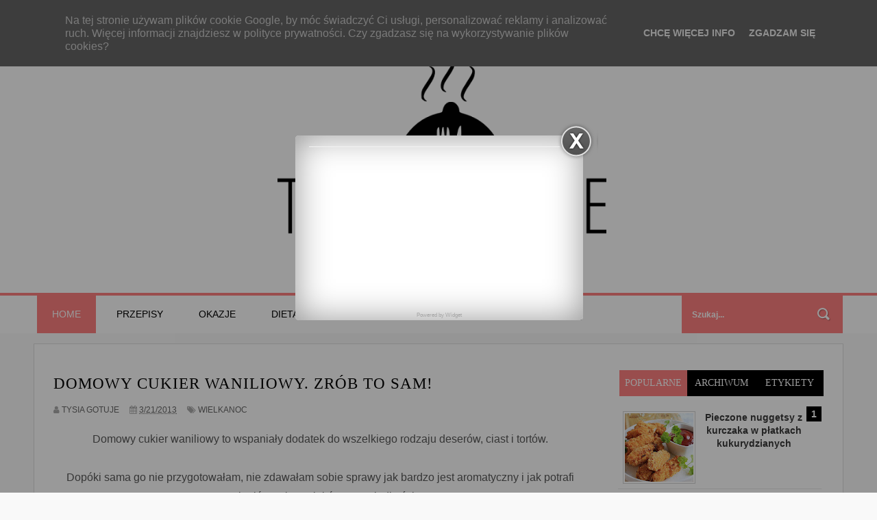

--- FILE ---
content_type: text/html; charset=UTF-8
request_url: https://www.tysiagotuje.pl/2013/03/domowy-cukier-waniliowy-zrob-to-sam.html
body_size: 43714
content:
<!DOCTYPE html>
<html dir='ltr' xmlns='http://www.w3.org/1999/xhtml' xmlns:b='http://www.google.com/2005/gml/b' xmlns:data='http://www.google.com/2005/gml/data' xmlns:expr='http://www.google.com/2005/gml/expr'>
<head>
<link href='https://www.blogger.com/static/v1/widgets/335934321-css_bundle_v2.css' rel='stylesheet' type='text/css'/>
<meta content='width=device-width,initial-scale=1,minimum-scale=1,maximum-scale=1' name='viewport'/>
<meta content='text/html;charset=UTF-8' http-equiv='Content-Type'/>
<meta content='IE=edge,chrome=1' http-equiv='X-UA-Compatible'/>
<meta content='text/html; charset=UTF-8' http-equiv='Content-Type'/>
<meta content='blogger' name='generator'/>
<link href='https://www.tysiagotuje.pl/favicon.ico' rel='icon' type='image/x-icon'/>
<link href='http://www.tysiagotuje.pl/2013/03/domowy-cukier-waniliowy-zrob-to-sam.html' rel='canonical'/>
<link rel="alternate" type="application/atom+xml" title="Tysia Gotuje blog kulinarny - Atom" href="https://www.tysiagotuje.pl/feeds/posts/default" />
<link rel="alternate" type="application/rss+xml" title="Tysia Gotuje blog kulinarny - RSS" href="https://www.tysiagotuje.pl/feeds/posts/default?alt=rss" />
<link rel="service.post" type="application/atom+xml" title="Tysia Gotuje blog kulinarny - Atom" href="https://www.blogger.com/feeds/1848203680337944724/posts/default" />

<link rel="alternate" type="application/atom+xml" title="Tysia Gotuje blog kulinarny - Atom" href="https://www.tysiagotuje.pl/feeds/8466750897548369441/comments/default" />
<!--Can't find substitution for tag [blog.ieCssRetrofitLinks]-->
<link href='https://blogger.googleusercontent.com/img/b/R29vZ2xl/AVvXsEg_h6UaC7kub8bF8FBHKaIPXTBgVTjS8ry5n5Sgh9BZqBya2LfCZQ65gvFWeJde7mxCT5w16T9ICSz7ZDPOmal5DOoHFwPPxbz9wyC23a7jiRxqbnlq1fl8Kl79MX6AVNgA_VYySsY3DKM3/s640/cukier4.jpg' rel='image_src'/>
<meta content='http://www.tysiagotuje.pl/2013/03/domowy-cukier-waniliowy-zrob-to-sam.html' property='og:url'/>
<meta content='Domowy Cukier Waniliowy. ZRÓB TO SAM!' property='og:title'/>
<meta content='' property='og:description'/>
<meta content='https://blogger.googleusercontent.com/img/b/R29vZ2xl/AVvXsEg_h6UaC7kub8bF8FBHKaIPXTBgVTjS8ry5n5Sgh9BZqBya2LfCZQ65gvFWeJde7mxCT5w16T9ICSz7ZDPOmal5DOoHFwPPxbz9wyC23a7jiRxqbnlq1fl8Kl79MX6AVNgA_VYySsY3DKM3/w1200-h630-p-k-no-nu/cukier4.jpg' property='og:image'/>
<!-- SEO Meta Tag -->
<meta content='Domowy Cukier Waniliowy. ZRÓB TO SAM!' name='keywords'/>
<!-- SEO Title Tag -->
<title>
Domowy Cukier Waniliowy. ZRÓB TO SAM!
        | 
        Tysia Gotuje blog kulinarny
</title>
<meta content='YOUR_APPLICATION_ID' property='fb:app_id'/>
<link href='https://cdnjs.cloudflare.com/ajax/libs/font-awesome/4.7.0/css/font-awesome.min.css' rel='stylesheet'/>
<link href='https://fonts.googleapis.com/css?family=Raleway:300,400,800&subset=latin-ext' rel='stylesheet' type='text/css'/>
    <style type="text/css"><!-- /* 
    
<style id='page-skin-1' type='text/css'><!--
/*
-----------------------------------------------
Blogger Template Style
Name:        Sora Heaven
Author :     http://www.soratemplates.com
License:     Free Version
----------------------------------------------- */
/* Variable definitions
====================
<Variable name="maincolor" description="Main Color" type="color" default="#ff8080"/>
*/
html,body,div,span,applet,object,iframe,h1,h2,h3,h4,h5,h6,p,blockquote,pre,a,abbr,acronym,address,big,cite,code,del,dfn,em,img,ins,kbd,q,s,samp,small,strike,strong,sub,sup,tt,var,b,u,i,center,dl,dt,dd,ol,ul,li,fieldset,form,label,legend,table,caption,tbody,tfoot,thead,tr,th,td,article,aside,canvas,details,embed,figure,figcaption,footer,header,hgroup,menu,nav,output,ruby,section,summary,time,mark,audio,video{margin:0;padding:0;border:0;font-size:100%;font:inherit;vertical-align:baseline;}
/* HTML5 display-role reset for older browsers */
article,aside,details,figcaption,figure,footer,header,hgroup,menu,nav,section{display:block;}body{line-height:1;display:block;}*{margin:0;padding:0;}html{display:block;}ol,ul{list-style:none;}blockquote,q{quotes:none;}blockquote:before,blockquote:after,q:before,q:after{content:&#39;&#39;;content:none;}table{border-collapse:collapse;border-spacing:0;}
/* FRAMEWORK */
.navbar,.post-feeds,.feed-links{display:none;
}
.section,.widget{margin:0 0 0 0;padding:0 0 0 0;
}
strong,b{font-weight:bold;
}
cite,em,i{font-style:italic;
}
a:link{color:#000;text-decoration:none;outline:none;transition:all 0.25s;-moz-transition:all 0.25s;-webkit-transition:all 0.25s;
}
a:visited{color:#000;text-decoration:none;
}
a:hover{color:#ff8080;text-decoration:none;
}
a img{border:none;border-width:0;outline:none;
}
abbr,acronym{
}
sup,sub{vertical-align:baseline;position:relative;top:-.4em;font-size:86%;
}
sub{top:.4em;}small{font-size:86%;
}
kbd{font-size:80%;border:1px solid #999;padding:2px 5px;border-bottom-width:2px;border-radius:3px;
}
mark{background-color:#ffce00;color:black;
}
p,blockquote,pre,table,figure,hr,form,ol,ul,dl{margin:1.5em 0;
}
hr{height:1px;border:none;background-color:#666;
}
body#layout div#header-right {
width: 40%;
float: left;
}
/* heading */
h1,h2,h3,h4,h5,h6{font-weight:bold;line-height:normal;margin:0 0 0.6em;
}
h1{font-size:200%
}
h2{font-size:180%
}
h3{font-size:160%
}
h4{font-size:140%
}
h5{font-size:120%
}
h6{font-size:100%
}
/* list */
ol,ul,dl{margin:.5em 0em .5em 3em
}
ol{list-style:decimal outside
}
ul{list-style:disc outside
}
li{margin:.5em 0
}
dt{font-weight:bold
}
dd{margin:0 0 .5em 2em
}
/* form */
input,button,select,textarea{font:inherit;font-size:100%;line-height:normal;vertical-align:baseline;
}
textarea{display:block;-webkit-box-sizing:border-box;-moz-box-sizing:border-box;box-sizing:border-box;
}
/* code blockquote */
pre,code{font-family:&quot;Courier New&quot;,Courier,Monospace;color:inherit;
}
pre{white-space:pre;word-wrap:normal;overflow:auto;
}
.post-body blockquote {
background: url(https://blogger.googleusercontent.com/img/b/R29vZ2xl/AVvXsEj6yChBHQQ1Mi3ejbq-horsSXCFI_DbZ6mhSZ-opJ0hXY7-Rz5nDolIEtL9tkKIDUt7N4XCWZMLo2YRdkR0KJdxjTGmbhd8Sr9x3Ve8eiPs9iKOI_YkCnfsC4tDZFdO5yV4LWgaQyJdjJpJ/s50/quote.png) no-repeat scroll left 18px transparent;
font-family: Monaco,Georgia,&quot;
font-size: 100%;
font-style: italic;
line-height: 22px;
margin: 20px 0 30px 20px;
min-height: 60px;
padding: 0 0 0 60px;
}
/* table */
.post-body table[border=&quot;1&quot;] th, .post-body table[border=&quot;1&quot;] td, .post-body table[border=&quot;1&quot;] caption{border:1px solid;padding:.2em .5em;text-align:left;vertical-align:top;
}
.post-body table.tr-caption-container {border:1px solid #e5e5e5;
}
.post-body th{font-weight:bold;
}
.post-body table[border=&quot;1&quot;] caption{border:none;font-style:italic;
}
.post-body table{
}
.post-body td, .post-body th{vertical-align:top;text-align:left;font-size:13px;padding:3px 5px;border:1px solid #e5e5e5;
}
.post-body th{background:#f0f0f0;
}
.post-body table.tr-caption-container td {border:none;padding:8px;
}
.post-body table.tr-caption-container, .post-body table.tr-caption-container img, .post-body img {max-width:100%;height:auto;margin-left:-15px;
}
.post-body td.tr-caption {color:#666;font-size:80%;padding:0px 8px 8px !important;
}
img {
max-width:100%;
height:auto;
border:0;
}
table {
max-width:100%;
}
.clear {
clear:both;
}
.clear:after {
visibility:hidden;
display:block;
font-size:0;
content:" ";
clear:both;
height:0;
}
body#layout #mywrapper{
width: 60%;
float: left;
}
body#layout #post-wrapper {
width: 100%;
float: left;
}
body#layout div#main {
width: 100%;
}
body#layout #header-wrapper {
min-height: 0px;
margin-top: 70px;
}
body#layout div#top-nav {
border: none;
}
body#layout nav#nav {
border: none;
}
body#layout div#outer-wrapper {
max-width: 1000px;
}
body#layout .conty {
max-width: 100%;
}
body#layout div#left {
width: 30%;
}
body#layout div#right {
width: 30%;
float: left;
}
body#layout div#center {
width: 30%;
}
body {
margin: 0 0 0 0;
padding: 0 0 0 0;
text-align: left;
font-family: "Helvetica", Arial, sans-serif;
font-size: 14px;
line-height: 22px;
background: #f9f9f9;
color: #494949;
word-wrap: break-word;
}
/* outer-wrapper */
#outer-wrapper {
background:#ffffff;
max-width:1180px;
margin:0px auto;
overflow: hidden;
background: #ffffff;
border: 1px solid #dfdfdf;
margin: 15px auto 20px;
}
/* NAVIGATION MENU */
div#top-nav {
height: 45px;
top: 0;
width: 100%;
z-index: 9999;
background: #fff;
border-bottom-width: 1px;
border-bottom-style: solid;
border-color: #e4e4e4;
}
.top-menu {
font:normal normal 12px Arial, sans-serif;
margin:0 auto;
height:43px;
overflow:hidden;
}
.top-menu1 {
font:normal normal 12px Arial, sans-serif;
margin:0 auto;
height:43px;
overflow:hidden;
padding: 11px 0px 0;
}
.menubar {
list-style-type:none;
margin:0 0 0 0;
padding:0 0 0 0;
}
.menubar li {
display: block;
float: left;
line-height: 46px;
margin: 0 0 0 0;
padding: 0 0 0 0;
}
.menubar li a {
padding: 0 12px;
font-family: 'Oswald'!important;
font-weight: 400;
font-size: 12px;
line-height: 13px;
color: #000;
text-decoration: none;
text-transform: uppercase;
letter-spacing: 1px;
font-weight: bold;
line-height: 18px;
text-transform: uppercase;
}
.menubar li a:hover {
color:#626262;
}
ul.socialbar {
height: 38px;
margin: 0 0 0 0;
padding: 0 0;
float: right;
line-height: 43px;
}
ul.socialbar a {
color: #545454;
font-size: 18px;
padding: 5px 6px;
line-height: 46px;
}
ul.socialbar li {
display:inline-block;
list-style-type:none;
float:right;
margin:0 0;
padding:0 0;
border-right:none;
}
/* HEADER WRAPPER */
#header-wrapper {
margin:0 auto;
overflow:hidden;
padding: 0 28px;
background: #fff;
}
.header {
margin: 28px 0 0;
}
div#header-inner {
margin-left: 10px;
margin-top: 8px;
}
.header h1.title,.header p.title {
font:normal bold 48px "Raleway", Arial, Helvetica, sans-serif;
margin:0 0 0 0;
text-transform:uppercase;
}
.header .description {
color:#555555;
}
.header a {
color:#000;
}
.header a:hover {
color:#999;
}
.header img {
display:block;
padding: 9px 0 39px;
}
.header-right {
padding: 0;
overflow: hidden;
margin: 28px 0px 0 0;
max-width: 728px;
max-height: 90px;
}
.header-right img {
display:block;
}
.sidebar .widget {text-align:center!important;}
.PageList li {display:inline !important; float:none;font-family:Oswald; text-transform:uppercase;font-weight:bold!important} #PageList1 {padding-top:15px;}
.PageList LI A {font-weight:bold!important;}
.PageList LI.selected A {font-weight:bold!important;}
#HTML2 {padding:0px 0px!important;}
#Header1_headerimg {margin: auto; max-width: 480px; width: 100%; height: auto;}
#nav {
font: normal bold 12px Arial, sans-serif;
text-transform: uppercase;
background: #fff;
height: 55px;
top: 0;
width: 100%;
z-index: 9999;
border-top-width: 4px;
border-top-style: solid;
border-top-color: #ff8080;
}
.menubar2 {
list-style: none;
margin:0 0 0 0;
*zoom: 1;
float:left;
}
.author-description a:link, .author-description a:visited  {color:#ff8080!important;font-weight:bold}
.author-description a:hover  {color:#000!important;font-weight:bold}
.menubar2:before,
.menubar2:after {
content: " ";
display: table;
}
.menubar2:after {
clear: both;
}
.menubar2 ul {
list-style: none;
margin:0 0 0 0;
width:12em;
}
.menubar2 a {
display:block;
padding:0 15px;
}
.menubar2 > li:hover {
background: #ff8080;
color: #fff!important;
}
.menubar2 > li:hover > a {
color: #fff!important;
}
.menubar2 li {
position: relative;
display: block;
float: left;
line-height: 54px;
margin: 0 0 0 0;
}
.menubar2 > li {
float: left;
}
.menubar2 > li > a {
display: block;
height: 55px;
line-height: 55px;
color: #000;
margin: 0 4px;font-family:'Oswald', sans-serif;
font-weight: 400;
font-size: 14px;
text-transform: uppercase;
padding: 0 22px;
}
a.active {
background: #ff8080;
color: #fff!important;
}
.menubar2 li ul {
background: #fff;
border-bottom: 4px solid #ff8080;
display:block;
position:absolute;
left:0;
z-index:10;
visibility:hidden;
opacity:0;
-webkit-transition:all .25s ease-out;
-moz-transition:all .25s ease-out;
-ms-transition:all .25s ease-out;
-o-transition:all .25s ease-out;
transition:all .25s ease-out;
}
.menubar2 ul li a {width:150px;background:#fff;color:#000}
.menubar2 li li ul {
left:100%;
top:-1px;
}
.menubar2 > li.hover > ul {
visibility:visible;
opacity:10;
}
.menubar2 li li.hover ul {
visibility:visible;
opacity:10;
}
.menubar2 li li a {
display: block;
color: #000;
font-family: 'Oswald', sans-serif;
position: relative;
font-weight:400;
z-index: 100;
line-height: 32px;
border-bottom: 1px solid #4C4C4C;
}
.menubar2 li li a:hover {
color:#878787;
}
.menubar2 li li li a {
color: #e0dfdf;
font-family: 'Droid Sans', sans-serif;
text-shadow: 0 1px 1px #4B4B4B;
z-index:20;
}
i.fa.fa-home {
font-size: 25px;
padding: 12px 5px;
}
/* CONTENT WRAPPER */
#content-wrapper {
background-color:transparent;
margin: 0 auto;
padding: 15px 28px 0;
word-wrap:break-word;
}
div#featured-posts-section {
max-height: 400px;
overflow: hidden;
}
.largebanner {
background:#fff;
border-right:1px solid #e5e5e5;
border-bottom:1px solid #e5e5e5;
border-left:1px solid #e5e5e5;
}
.largebanner .widget {
padding:15px 14px;
overflow:hidden;
}
.largebanner img, .largebanner iframe{
display:block;
max-width:100%;
border:none;
overflow:hidden;
}
/* POST WRAPPER */
#post-wrapper {
background:transparent;
float:left;
width:795px;
max-width:795px;
margin:0 0 10px;
margin-top: -25px;
}
.post-container {
padding:15px 0px 0 0;
}
.breadcrumbs {font-size: 0px;
line-height: 0px;
margin: 0 0 0px 0;
display: block;
overfolow: hidden;
padding: 0 0 10px 0;
border-bottom: 0px solid #dfdfdf;}
.breadcrumbs > span {padding: 10px 5px 10px 10px;}
.breadcrumbs > span:last-child {background: none repeat scroll 0 0 transparent;color: #808080;}
.breadcrumbs a {color: #000;}
.post {
background:#ffffff;
margin:0 0 15px;
padding:15px 0;
border-bottom: 1px solid #E2E2E2;
}
.post-body {
display: block;
margin: 0 0 0 0;
font-size: 16px;
line-height: 28px;
color: #585858;
}
h2.post-title, h1.post-title {
font-size: 23px;
margin-bottom: 10px;
font-weight: 700;
text-transform: uppercase;
letter-spacing: 1px;
font-family: "Raleway";
}
h2.post-title a, h1.post-title a, h2.post-title, h1.post-title {
color:#000;
font-family:Oswald;font-weight:normal;
}
h2.post-title a:hover, h1.post-title a:hover {
color:#ff8080;
}
.img-thumbnail {
background:#fbfbfb url(https://blogger.googleusercontent.com/img/b/R29vZ2xl/AVvXsEgyvm0QVjoqY7vVBMjUv7hzHOh70Kdsh9oSJ6VvcPOp5_fp5uALMWaqVq-LgmnH1a7gQI6Tr7Rvc8XQOPsfgd1Sbgli0_is_iLdd2pS2W8qHNJapwCYwIrz2H9tI1PNqCv98TNeCRQe5J72/w200-c-h140/no-image.png) no-repeat center center;
position:relative;
object-fit:cover;
overflow:hidden;
float:left;
width:300px;
height:200px;
margin:0 15px 0 0;
}
.img-thumbnail img {
width:300px;
height:200px;
object-fit:cover;
}
span.rollover {
}
span.rollover:before {
content:"";
position: absolute;
width:24px;
height:24px;
margin:-12px;
top:50%;
left:50%;
}
span.rollover:hover {
opacity: .7;
-o-transition:all 1s;
-moz-transition:all 1s;
-webkit-transition:all 1s;
}
.post-info {
background: transparent;
padding: 5px 0;
color: #aaa !important;
display: inline-block;
margin: 0px 0 0px 0;
font-size: 12px;
font-weight: 400;
line-height: 21px;
color: #c4c4c4;
text-transform: uppercase;
margin-bottom: 13px;
}
.post-info a {
display:inline-block;
color:#666666;
}
.author-info, .time-info, .comment-info, .label-info, .review-info {
margin-right:12px;
display:inline;
}
a.readmore {
display: inline-block;
margin: 15px 0 0;
background-color: #ffffff;
padding: 0px 10px;
line-height: 26px;
font-size: 11px;
font-weight: bold;
text-transform: uppercase;
border-right: 4px solid #ff8080;
background: #000;
color:#fff;
}
a.readmore:hover  {
border-right: 4px solid #000000;
color: #000;
background: #ff8080;
}
/* Page Navigation */
.pagenavi {
clear: both;
margin: -16px 0 10px;
text-align: center;
font-size: 14px;
font-weight: bold;
padding: 0px;
text-transform: uppercase;
border-bottom: 1px solid #ddd;
border-top: 1px solid #ddd;
}
.pagenavi span,.pagenavi a {
padding: 6px 20px 6px 15px;
display:inline-block;
color:$(readmore.color);
float: left;
background: none repeat scroll 0 0 transparent;
border-right: 1px solid #DDDDDD;
background-color:$(readmore.background.color);
border: 1px solid $(readmore.border.color);
}
.pagenavi .current, .pagenavi .pages, .pagenavi a:hover {
background: #ff8080;
color: #fff;
}
.pagenavi .pages {
display:none;
}
/* SIDEBAR WRAPPER */
#sidebar-wrapper {
background:transparent;
float:right;
width:35%;
max-width:300px;
margin:0 auto;
}
.sidebar-container {
padding:15px 0;
}
.sidebar h2, .panel h2 {
display: block;
font-family: 'Raleway',sans-serif;
font-weight: 500;
font-size: 20px;
line-height: 22px;
padding: 0 0 13px 0px;
margin: 6px 0 5px 0;
border-bottom: 3px #ff8080 solid;
color: #000;
display: block;
padding-right: 4px;
font-size: 12px;
letter-spacing: 1px;
text-align: center;
text-transform: uppercase;
padding: 16px 15px 14px;
line-height: 1;
background-color: #fff;
}
#sidebar1 h2 span,#sidebar h2 span{
}
.sidebar h2 span {
padding-bottom: 12px;
border-bottom: 0px #fff solid;
font-family:Oswald;
}
#Image3 .widget-content img {width:340px!important;}
#Image4 .widget-content img {width:340px!important;border:none!important;background:transparent!important;}
#Image5 .widget-content img {width:340px!important;}
#Image3:hover, #Image4:hover, #Image5:hover {opacity:0.9;}
#bottombar1 {width:100%!important;background:#ff8080} #HTML5{margin:0 15%;padding:20px 0px; } #HTML5 h2 {text-align:center;color:#000!important;}
#bottombar .widget {text-align:center!important;}
#bottombar h2 span {
bottom: -2px;
padding: 6px;
color: #fff;
margin-bottom: 35px;
font-size: 16px;
color: #ff8080;
}
.sidebar h2:after, .panel h2:after {
content: " ";
width:90px;
height: 0px;
position: absolute;
left: 0;
bottom: -2px;
}
.sidebar .widget {
margin:0 0 15px;
}
.sidebar ul, .sidebar ol {
list-style-type:none;
margin:0 0 0 0;
padding:0 0 0 0;
}
.sidebar li {
margin:5px 0;
padding:0 0 0 0;
}
/* Recent Post */
.recent-post-title {
margin:0 0 15px;
padding:0;
position:relative;
}
div.recent-post-title:after {
}
.recent-post-title h2 {
display: block;
font-family: 'Raleway',sans-serif;
font-weight: 500;
font-size: 24px;
line-height: 24px;
padding: 0 0 10px 0px;
margin: 6px 0 5px 0;
border-bottom: 3px #ff8080 solid;
color: #222;
font-size: 19px;
margin-bottom: 10px;
font-weight: 700;
text-transform: uppercase;
letter-spacing: 1px;
font-family: "Raleway";
}
.recent-post-title h2 span{padding-bottom: 11px;
border-bottom: 3px #444 solid;}
.recent-post-title h2 a {
color:#474747;
}
.stylebox {
float:left;
width:50%;
margin:0 0;
}
.stylebox .widget {
padding:0 15px 15px 0;
}
.stylebox .widget-content {
background:#ffffff;
}
.stylebox ul {
list-style-type:none;
margin:0 0 0 0;
padding:0 0 0 0;
}
.stylebox1 {
float:left;
width:98%;
margin:0 0;
}
.stylebox1 .widget {
padding:0 0px 15px 0;
}
.stylebox1 .widget-content {
background:#ffffff;
}
.stylebox1  ul {
list-style-type:none;
margin:0 0 0 0;
padding:0 0 0 0;
}
/* Recent Post */
ul.xpose_thumbs {
margin:0 0 0 0;
}
ul.xpose_thumbs li {
font-size:12px;
min-height:68px;
margin:0 0 8px;
padding:0 0 8px;
border-bottom:1px dotted #e5e5e5;
}
ul.xpose_thumbs .xpose_thumb {
position:relative;
background:#fbfbfb;
margin:3px 0 10px 0;
width:100%;
height:50px;
padding-bottom:46%;
overflow:hidden;
}
ul.xpose_thumbs .xpose_thumb img {
height:auto;
width:100%;
}
ul.xpose_thumbs1 {
margin:0 0 0 0;
width:65%;
float:left;
}
ul.xpose_thumbs1 li {
font-size:12px;
min-height:68px;
margin:0 0 8px;
padding:0 0 8px;
border-bottom:1px dotted #e5e5e5;
}
ul.xpose_thumbs1 .xpose_thumb {
position:relative;
background:#fbfbfb;
margin:3px 0 10px 0;
width:100%;
height:62px;
padding-bottom:46%;
overflow:hidden;
}
ul.xpose_thumbs1 .xpose_thumb img {
height:auto;
width:100%;
}
ul.xpose_thumbs2 {
font-size:13px;
}
ul.xpose_thumbs2 li {
padding:0 0;
min-height:106px;
font-size:11px;
margin: 0 0 8px;
padding: 0 0 8px;
border-bottom:1px dotted #e5e5e5;
}
ul.xpose_thumbs2 .xpose_thumb2 {
background:#fbfbfb;
float:left;
margin:3px 8px 0 0;
height:100px;
width:100px;
}
ul.xpose_thumbs2 .xpose_thumb2 img {
height:100px;
width:100px;
}
span.xpose_title {
font-family: "Raleway",Helvetica,Arial,sans-serif;
font-size: 22px;
line-height: 24px;
font-weight: 500;
color: #222;
margin: 0 0 15px 0;
}
span.xpose_title2 {
font-size:16px;
}
span.xpose_title_big {
font-family: "Raleway",Helvetica,Arial,sans-serif;
font-size: 36px;
line-height: 40px;
font-weight: 400;
color: #222;
margin: 0 0 30px 0;
}
span.xpose_title22 {
font-size: 18px;
line-height: 24px;
font-weight: 500;
color: #222;
margin: 0 0 0 0;
}
span.rp_summary {
display: block;
margin: 0 0 0 0;
font-size: 16px;
line-height: 28px;
color: #585858;
}
span.xpose_meta {
background: transparent;
display: block;
font-size: 11px;
color: #aaa;
color: #aaa !important;
margin: 0px 0 0px 0;
font-size: 13px;
font-weight: 400;
line-height: 21px;
text-transform: uppercase;
}
span.xpose_meta a {
color: #aaa !important;
display: inline-block;
margin: 10px 0 10px 0;
font-size: 13px;
font-weight: 400;
line-height: 21px;
color: #c4c4c4;
text-transform: uppercase;
}
span.xpose_meta_date, span.xpose_meta_comment, span.xpose_meta_more  {
display:inline-block;
margin-right:8px;
}
span.xpose_meta_date:before {
content: "\f073";
font-family: FontAwesome;
font-style: normal;
font-weight: normal;
text-decoration: inherit;
padding-right:4px;
}
span.xpose_meta_comment:before  {
content: "\f086";
font-family: FontAwesome;
font-style: normal;
font-weight: normal;
text-decoration: inherit;
padding-right:4px;
}
span.xpose_meta_more:before {
content: "\f0a9";
font-family: FontAwesome;
font-style: normal;
font-weight: normal;
text-decoration: inherit;
padding-right:4px;
}
ul.xpose_thumbs2 li a:hover, ul.xpose_thumbs li a:hover {
color:#ff8080;
}
ul.xpose_thumbs22 {
font-size:13px;
width:32%;
float:right;
}
ul.xpose_thumbs22 li {
padding:0 0;
min-height:66px;
font-size:11px;
margin: 0 0 8px;
padding: 0 0 3px;
border-bottom:1px dotted #e5e5e5;
}
ul.xpose_thumbs22 .xpose_thumb2 {
background: #fbfbfb;
float: left;
margin: 3px 8px 6px 0;
height: 140px;
width: 245px;
}
ul.xpose_thumbs22 .xpose_thumb2 img {
height:140px;
width:245px;
}
span.xpose_title {
font-family: "Raleway",Helvetica,Arial,sans-serif;
font-size: 22px;
line-height: 24px;
font-weight: 500;
color: #222;
margin: 0 0 15px 0;
}
span.xpose_title2 {
font-size:16px;
}
span.rp_summary {
display: block;
margin: 0 0 0 0;
font-size: 16px;
line-height: 28px;
color: #585858;
}
span.xpose_meta {
background: transparent;
display: block;
font-size: 11px;
color: #aaa;
color: #aaa !important;
margin: 0px 0 0px 0;
font-size: 13px;
font-weight: 400;
line-height: 21px;
text-transform: uppercase;
}
span.xpose_meta a {
color: #aaa !important;
display: inline-block;
margin: 10px 0 10px 0;
font-size: 13px;
font-weight: 400;
line-height: 21px;
color: #c4c4c4;
text-transform: uppercase;
}
span.xpose_meta_date, span.xpose_meta_comment, span.xpose_meta_more  {
display:inline-block;
margin-right:8px;
}
span.xpose_meta_date:before {
content: "\f073";
font-family: FontAwesome;
font-style: normal;
font-weight: normal;
text-decoration: inherit;
padding-right:4px;
}
span.xpose_meta_comment:before  {
content: "\f086";
font-family: FontAwesome;
font-style: normal;
font-weight: normal;
text-decoration: inherit;
padding-right:4px;
}
span.xpose_meta_more:before {
content: "\f0a9";
font-family: FontAwesome;
font-style: normal;
font-weight: normal;
text-decoration: inherit;
padding-right:4px;
}
ul.xpose_thumbs22 li a:hover, ul.xpose_thumbs li a:hover {
color:#ff8080;
}
/* BOTTOMBAR */
#bottombar {
background:#000;
overflow:hidden;
margin:0 auto;
padding:15px 28px;
color:#dddddd;
border-top: 4px solid #ff8080;
}
#bottombar .left {
float:left;
width:34%;
}
#bottombar .center {
float:left;
width:34%;
}
#bottombar .right {
float:right;
width:32%;
}
#bottombar .left .widget, #bottombar .center .widget {
margin:0 15px 15px 0;
}
#bottombar .right .widget {
margin:0 0 15px 0;
}
#bottombar h2 {
font:normal bold 13px Arial, sans-serif;
margin:0 0 10px 0;
padding:6px 0;
text-transform:uppercase;
position:relative;
color:#eeeeee;
}
#bottombar ul, #bottombar ol {
list-style-type:none;
margin:0 0 0 0;
padding:0 0 0 0;
}
#bottombar li {
margin:5px 0;
padding:0 0 0 0;
}
#bottombar ul li:before {
color:#eeeeee !important;
}
#bottombar a {
color:#dddddd;
}
#bottombar a:hover {
color:#ffffff;
}
/* FOOTER */
#footer-wrapper {
background: #191919;
margin: 0 auto;
padding: 3px 20px;
overflow: hidden;
color: #eeeeee;
font-size: 12px;
}
.footer-left {
float: left;
margin: 10px;
margin-top: 17px;
color: #949494;
}
div#mycontent {
margin-left: 6px;
}
.footer-right {
margin: 10px;
margin-top: 17px;
color: #949494;
float: right;
}
#footer-wrapper a {
color:#b8b8b8;
}
#footer-wrapper a:hover {
color:#ffffff;
}
/* CUSTOM WIDGET */
.widget ul {
line-height:1.4em;
}
/* Tab Menu */
.set, .panel {
margin: 0 0;
}
.tabs .panel {
padding:0 0;
}
.tabs-menu {
border-bottom:3px solid #E73138;
padding: 0 0;
margin:0 0;
}
.tabs-menu li {
font:normal bold 12px Arial, sans-serif;
display: inline-block;
*display: inline;
zoom: 1;
margin: 0 3px 0 0;
padding:10px;
background:#fff;
border:1px solid #e5e5e5;
border-bottom:none !important;
color:#000;
cursor:pointer;
position:relative;
}
.tabs-menu .active-tab {
background:#E73138;
border:1px solid #E73138;
border-bottom:none !important;
color:#fff;
}
.tabs-content {
padding:10px 0;
}
.tabs-content .widget li {
float:none !important;
margin:5px 0;
}
.tabs-content .widget ul {
overflow:visible;
}
/* Custom CSS for Blogger Popular Post Widget */
.PopularPosts ul,
.PopularPosts li,
.PopularPosts li img,
.PopularPosts li a,
.PopularPosts li a img {
margin:0 0;
padding:0 0;
list-style:none;
border:none;
background:none;
outline:none;
}
.PopularPosts ul {
margin:.5em 0;
list-style:none;
color:black;
counter-reset:num;
}
.PopularPosts ul li img {
display:block;
margin:0 .5em 0 0;
width:50px;
height:50px;
float:left;
}
.PopularPosts ul li {
background-color:#eee;
margin:0 10% .4em 0 !important;
padding:.5em 1.5em .5em .5em !important;
counter-increment:num;
position:relative;
}
.PopularPosts ul li:before,
.PopularPosts ul li .item-title a, .PopularPosts ul li a {
font-weight:bold;
color:#3a3a3a !important;
text-decoration:none;
}
.PopularPosts ul li:before {
content:counter(num) !important;
display:block;
position:absolute;
background-color:#000;
color:#fff !important;
width:22px;
height:22px;
line-height:22px;
text-align:center;
top:0px;
right:0px;
padding-right:0px !important;
}
/* Set color and level */
.PopularPosts ul li {margin-right:1% !important}
.PopularPosts .item-thumbnail {
margin:0 0 0 0;
}
.PopularPosts .item-snippet {
font-size:11.5px;
color: #5C5C5C;
}
.profile-img{
display:inline;
opaciry:10;
margin:0 6px 3px 0;
}
/* back to top */
#back-to-top {
background: #ff8080;
color: #ffffff;
padding: 8px 10px;
border-radius: 50%;
font-size: 24px;
border: 1px solid #ff8080;
}
.back-to-top {
position:fixed !important;
position:absolute;
bottom:130px;
right:20px;
z-index:999;
}
/* ==== Related Post Widget Start ==== */
#related-posts h2 > span{
border-bottom: 2px solid #ff8080;
bottom: -2px;
padding: 4px 10px;
}
#related-posts{
float:left;
width:100%;
margin-bottom:40px;
}
#related-posts h2{
border-bottom: 2px solid #eee;
padding: 4px 0;
font: normal normal 18px Oswald;
text-transform: uppercase;
font: normal bold 12px Arial, sans-serif;
text-align: left;
color: #474747;
margin-bottom: 5px;
}
#related-posts .related_img {
padding:0px;
width:252px;
height:378px;
margin-left:0px;
}
#related-posts .related_img:hover{
opacity:.7;
filter:alpha(opacity=70);
-moz-opacity:.7;
-khtml-opacity:.7;
}
/* share buttons */
.share-buttons-box {
height: 67px;
background: url(https://blogger.googleusercontent.com/img/b/R29vZ2xl/AVvXsEgIEYJNZKT7pBRdCzhLB9ZepDXdWJ5eIRCoM_Me6pNgnSVg1E5j5EqupKQOFhQJmM375QXieMMS2b6WFV2JAJN0JHf7cvs6uK-mF6rM-8STrtloYabdQ8K9ZIXgmNKfv_uJJ1zYe5-GPhwM/s1600/share.png) no-repeat 330px 10px;
margin:20px 0 15px;
overflow:hidden;
}
.share-buttons {
margin:0 0;
height:67px;
float:left;
}
.share-buttons .share {
float:left;
margin-right:10px;
display:inline-block;
}
/* error and search */
.status-msg-wrap {
font-size:120%;
font-weight:bold;
width:100%;
margin:20px auto;
}
.status-msg-body {
padding:20px 2%;
width:96%;
}
.status-msg-border {
border:1px solid #e5e5e5;
opacity:10;
width:auto;
}
.status-msg-bg {
background-color:#ffffff;
}
.status-msg-hidden {
padding:20px 2%;
}
#ArchiveList ul li:before {
content:"" !important;
padding-right:0px !important;
}
/* facebook comments */
.fb-comments{width: 100% !important;}
.fb-comments iframe[style]{width: 100% !important;}
.fb-like-box{width: 100% !important;}
.fb-like-box iframe[style]{width: 100% !important;}
.fb-comments span{width: 100% !important;}
.fb-comments iframe span[style]{width: 100% !important;}
.fb-like-box span{width: 100% !important;}
.fb-like-box iframe span[style]{width: 100% !important;
}
.rich-snippet {
padding:10px;
margin:15px 0 0;
border:3px solid #eee;
font-size:12px;
}
/*-------sidebar----------------*/
.sidebar-narrow{margin:0}
#sidebar-narrow .widget{margin-bottom:30px;}
#sidebar-narrow{float:right;width:160px;margin-right: 14px;
border-right: 1px solid #eaeaea;
border-left: 1px solid #eaeaea;
padding: 16px 10px 0 15px;}
div#main {
width: 98%;
margin-top: 15px;
}
div#mywrapper {
float: left;
width: 694px;
}
#sidebartab {
margin-bottom: 15px;
}
.tab-widget-menu {
height: 46px;
margin: 0;
padding: 8px 0 0 2px;
}
#sidebartab .widget {
margin-bottom: 0;
padding-bottom: 0;
}
#sidebartab .h2title {
display: none;
}
#sidebartab .h2titlesmall {
display: none;
}
#sidebartab .widget-content {
box-shadow: none;
-moz-box-shadow: none;
-webkit-box-shadow: none;
border: 0;
}
.tab-widget-menu ul, .tab-widget-menu li {
list-style: none;
padding: 0;
margin: 0;
}
.tab-widget-menu li {
background: #000;
bottom: -2px;
color: #FFF;
cursor: pointer;
float: left;
height: 38px;
line-height: 38px;
margin: -2px 0px 0 0px;
padding: 0;
position: relative;
text-align: center;
width: 33.3%;
z-index: 2;
font-family:Oswald;
text-transform:uppercase;
font-weight:normal!important;
}
.tab-widget-menu li.selected {
background: #ff8080;
border-width: 1px 1px 3px;
color: #FFF;
margin-top: -2px;
}
#sidebartab .h2title, #sidebartab h2 {
display: none;
}
#sidebartab .h2titlesmall, #sidebartab h2 {
display: none;
}
#sidebartab .widget-content ul li img {
padding: 2px;
border: 1px solid lightGrey;
width: 100px;
height: 100px;
}
#sidebartab .popular-posts li {
background: none repeat scroll 0 0 transparent;
border-bottom: 1px solid #E9E9E9;
overflow: hidden;
padding: 10px 0;
}
.PopularPosts img:hover, #sidebartab .widget-content ul li img:hover {
-khtml-opacity: 0.4;
-moz-opacity: 0.4;
opacity: 0.4;
}
#sidebarlab .sidebar li a:hover {
color: #fff;
background: #222;
}
.PopularPosts a {font-weight:bold;}
.tagcloud a {
background: #e4e4e4;
color: #888;
display: block;
float: left;
font-size: 14px!important;
line-height: 12px;
margin: 0 2px 2px 0;
padding: 12px 17px;
}
.tagcloud a:link {
color: #888;
}
.tagcloud a:hover {
background: #ff8080;
color: #fff;
}
.tagcloud1 a {
background: #2D2D2D;
color: #888;
display: block;
float: left;
font-size: 14px!important;
line-height: 12px;
margin: 0 2px 2px 0;
padding: 12px 17px;
}
.tagcloud1 a:link {
color: #888;
}
.tagcloud1 a:hover {
background: #ff8080;
color: #fff;
}
.showpageArea a {
clear:both;
margin:-5px 0 10px;
text-align:center;
font-size:11px;
font-weight:bold;
text-transform:uppercase;
}
.showpageNum a {
padding:6px 10px;
margin-right:3px;
display:inline-block;
color:#000;
background-color:#ffffff;
border: 1px solid #dddddd;
}
.showpageNum a:hover {
border: 1px solid #aaaaaa;
}
.showpagePoint {
padding:6px 10px;
margin-right:3px;
display:inline-block;
color:#000;
background-color:#ffffff;
border: 1px solid #aaaaaa;
}
.showpageOf {
display:none;
}
.showpage a {
padding:6px 10px;
margin-right:3px;
display:inline-block;
color:#000;
background-color:#ffffff;
border: 1px solid #dddddd;
}
.showpage a:hover {
border: 1px solid #aaaaaa;
}
.showpageNum a:link,.showpage a:link {
text-decoration:none;
color:#666;
}
.button {
text-align: center;
width: 100%;
margin: 10px 0;
padding: 0;
font-size: 14px;
font-family: 'Tahoma', Geneva, Sans-serif;
color: #fff;
margin-left: 0em !important;
}
.button ul {
margin: 0;
padding: 0;
}
.button li {
display: inline-block;
margin: 10px 0;
padding: 0;
}
#Attribution1 {
height:0px;
visibility:hidden;
display:none
}
.author-avatar img{float: left;
border: 50%;
width: 100px;
height: 100px;
-webkit-border-radius: 50px;
-moz-border-radius: 50px;
border-radius: 50px;
}
#author-box h3 {
padding-bottom: 5px;
font-size: 18px;
font-family: Oswald,arial,Georgia,serif;
}
.author-description {
margin-left: 120px;
}
.share-post {
font-size: 13px;
margin-top: 15px;
}
.share-post li {
float: left;
}
.share-post a {
display: block;
margin-right: 10px;
text-indent: -9999px;
margin-left: 12px;
background: url(https://blogger.googleusercontent.com/img/b/R29vZ2xl/AVvXsEiUC2Gzn2ruImZ6QLH8GlLod90vbxnG4xeK7S1lSKviqU1Y48mqWDqw0nPgXkdn5J5FB4pW3Sh0SWMA8LtjcYw8-fe76rjquG_xEBuMEw1pfbKIQS5G4gVL9jMF1zOC2eiMoB7E1PUPxck/s1600/single-share.png) no-repeat;
-webkit-transition: opacity .2s;
-moz-transition: opacity .2s;
-o-transition: opacity .2s;
transition: opacity .2s;
}
.share-post a:hover {
opacity: .7;
}
.share-post
.facebook a {
width: 7px;
}
.share-post
.twitter a {
width: 18px;
background-position: -47px 0;
}
.share-post
.google a {
width: 14px;
background-position: -105px 0;
}
.share-post
.pinterest a {
width: 11px;
background-position: -159px 1px;
}
/*** Share Post Styling ***/
#share-post {
width: 100%;
overflow: hidden;
margin-top: 20px;
}
#share-post a {
display: block;
height: 32px;
line-height: 32px;
color: #fff;
float: left;
padding-right: 10px;
margin-right: 10px;
margin-bottom: 25px;
}
#share-post
.facebook {
background-color: #436FC9;
}
#share-post
.twitter {
background-color: #40BEF4;
}
#share-post
.google {
background-color: #EC5F4A;
}
#share-post
span {
display: block;
width: 32px;
height: 32px;
float: left;
margin-right: 10px;
background: url(https://blogger.googleusercontent.com/img/b/R29vZ2xl/AVvXsEiUC2Gzn2ruImZ6QLH8GlLod90vbxnG4xeK7S1lSKviqU1Y48mqWDqw0nPgXkdn5J5FB4pW3Sh0SWMA8LtjcYw8-fe76rjquG_xEBuMEw1pfbKIQS5G4gVL9jMF1zOC2eiMoB7E1PUPxck/s1600/single-share.png) no-repeat;
}
#share-post
.facebook span {
background-color: #3967C6;
}
#share-post
.twitter span {
background-color: #26B5F2;
background-position: -72px 0;
}
#share-post
.google span {
background-color: #E94D36;
background-position: -144px 0;
}
/* Search Box
----------------------------------------------- */
#searchformfix
{
float:right;
overflow:hidden;
position:relative;
}
#searchform
{
margin:0px 0 0;
padding:0;
}
#searchform fieldset
{
padding:0;
border:none;
margin:0;
}
#searchform input[type="text"]{
background:#ff8080; border:none;
float:left; padding:0px 10px 0px 15px;
margin:0px; width:155px; height:55px;
line-height:34px;
margin-right:0px;
transition:all 600ms cubic-bezier(0.215,0.61,0.355,1) 0s;
-moz-transition:all 300ms cubic-bezier(0.215,0.61,0.355,1) 0s;
-webkit-transition:all 600ms cubic-bezier(0.215,0.61,0.355,1) 0s;
-o-transition:all 600ms cubic-bezier(0.215,0.61,0.355,1) 0s; color:#fff}
#searchform input[type=text]:hover,#searchform input[type=text]:focus
{
width:200px;
}
#searchform input[type=submit]
{
background: url(https://blogger.googleusercontent.com/img/b/R29vZ2xl/AVvXsEgjRH-QMAbqQj2x_0YuECJjqM9huG6g26NO1xNH7t9FNX7ODhCfYCgmxCLftRYzMcblWZmp1umT6iyhKZApaKiHQ5QOUcJPTqMmGsep18zibiAz8SreDc4bcrKTUYIQdaxfIHu3EdhDf-UL/s1600/icon-search.png) center 18px no-repeat;
cursor: pointer;
margin: 0;
padding: 0;
width: 55px;
height: 55px;
line-height: 50px;
background-color: #ff8080;
}
input[type=submit]
{
padding:4px 17px;
color:#ffffcolor:#585858;
text-transform:uppercase;
border:none;
font-size:20px;
background:url(gradient.png) bottom repeat-x;
cursor:pointer;
margin-top:10px;
float:left;
overflow:visible;
transition:all .3s linear;
-moz-transition:all .3s linear;
-o-transition:all .3s linear;
-webkit-transition:all .3s linear;
}
#searchform input[type=submit]:hover
{
background-color:#000;
}
.selectnav {
display:none;
}
/*---Flicker Image Gallery-----*/
.flickr_plugin {
width: 100%;
}
.flickr_badge_image {
float: left;
height: 75px;
margin: 8px 5px 0px 5px;
width: 75px;
}
.flickr_badge_image a {
display: block;
}
.flickr_badge_image a img {
display: block;
width: 100%;
height: auto;
-webkit-transition: opacity 100ms linear;
-moz-transition: opacity 100ms linear;
-ms-transition: opacity 100ms linear;
-o-transition: opacity 100ms linear;
transition: opacity 100ms linear;
}
.flickr_badge_image a img:hover {
opacity: .5;
}
div#act {
display: none;
}
#sidebar-narrow .list-label-widget-content li:before {
content: "\f013";
font-family: fontawesome;
margin-right: 5px;
}
#sidebar-narrow .list-label-widget-content li {
display: block;
padding: 0 0 8px 0;
position: relative;
}
#sidebar-narrow .list-label-widget-content li a {
color: #555555;
font-size: 13px;
font-weight: normal;
}
#sidebar-narrow .list-label-widget-content li a:first-child {
text-transform: capitalize;
}
#sidebar-narrow .list-label-widget-content li a:hover {
text-decoration: underline;
}
#sidebar-narrow .list-label-widget-content li span:last-child {
color: #949494;
font-size: 12px;
font-weight: bold;
position: absolute;
right: 0;
top: 0;
}
#sidebar-narrow .list-label-widget-content li:hover span:last-child {
text-decoration: underline;
}
/***** Social link*****/
ul.socialbar li,ul.socialbar li{
float: left;
margin-right: 0px;
margin-bottom:0px;
padding: 0px;
display:block;
width: auto;
background:#242628;
}
ul.socialbar li a, ul.socialbar li a, a.soc-follow {
display: block;
float: left;
margin: 0;
padding: 0;
width: 40px;
height: 43px;
margin-bottom:2px;
text-indent: -9999px;
-webkit-transition: all 0.3s ease 0s;
-moz-transition: all 0.3s ease 0s;
-ms-transition: all 0.3s ease 0s;
-o-transition: all 0.3s ease 0s;
transition: all 0.3s ease 0s;
}
a.soc-follow.dribbble {
background: url(https://blogger.googleusercontent.com/img/b/R29vZ2xl/AVvXsEhX9tJKVCzA4q6JcWQkgR50uy1_LPXNQSl8xzwgdfCBEZ1OJ4vbW1pHB-iila4-fjrwD_1URHMPFhNt-02GCXnl433AKqgJgwOw0TCNCIafaore-H5lD0G4BjzpXhA6xDgtjBdCe92sNOM/s1600/dribbble.png) no-repeat 0 0;
}
a.soc-follow.dribbble:hover {
background-color: #ef5b92;
}
a.soc-follow.facebook {
background: url(https://blogger.googleusercontent.com/img/b/R29vZ2xl/AVvXsEhUBp-8ryIK75B6aFyOnvx4RJo4m_NKeH2e5IuGzx1v5d3D3nzZakCEtgvWuVIs0O-HhSGRCus9H5Jkz4KEqu9TdBjQmUgEvHE70XyGI1qp4Klwo9c5b507QbL2OKZa5Lz1DXxjjBxhSzs/s1600/facebook.png) no-repeat 0 0;
}
a.soc-follow.facebook:hover{
background-color: #3b5998;
}
a.soc-follow.flickrs {
background: url(https://blogger.googleusercontent.com/img/b/R29vZ2xl/AVvXsEiqBpWsu4T9XTOkd_4T2loDfkHSlAbbyl09mtWyN76T4xCHXhf8e1GfBk2hRnirhMBolJlf1b9_zJCiek2poFauLZLoY_sg0KQc_fZP2JInqcrEYyEck0xG-KLkRqnO_PX96jljGBjb460/s1600/flickr.png) no-repeat 0 0;
}
a.soc-follow.flickrs:hover {
background-color: #f1628b;
}
a.soc-follow.googleplus {
background: url(https://blogger.googleusercontent.com/img/b/R29vZ2xl/AVvXsEiQ5H0hmEUmUxFQZN72jwfGCUAxkY8FD5ZD_aNw2EHcs0aTyHcdd8GTVOrlv6eFL44kSEPeAEz1J4W6Vx8GDSZBHjXsXfR7fQdM21_0a7ckeUqbdE_DFpXbvFlcyOpMnFOcj8Pkz6tNRCo/s1600/googleplus.png) no-repeat 0 0;
}
a.soc-follow.googleplus:hover {
background-color: #d94a39;
}
a.soc-follow.linkedin {
background: url(https://blogger.googleusercontent.com/img/b/R29vZ2xl/AVvXsEj2kHauSfTu07i-SOxLt0xvQQJ6PTlRjD19dbA_jQ_MqKRPtd3Vanow1n2C7Kr4DS5yof97_3brsoxCrfjINEVHDdX0-Duk5k5j7czCt2u6yH7C4ifJ93h4Vci8U4hvDB0L81tjMCbObYA/s1600/linkedin.png) no-repeat 0 0;
}
a.soc-follow.linkedin:hover {
background-color: #71b2d0;
}
a.soc-follow.twitter {
background: url(https://blogger.googleusercontent.com/img/b/R29vZ2xl/AVvXsEjJ-NPevrDj6QaxcBS2ouzqaQk2CczR9co8Jkp3Btyk2Gk2qwpJRs0zFxw3RH7iCa2o50i_SAvwp9TzD_PaNH-35rzPtNoEDNwV_0V_f4rbQ6ux-ROXwIpjtUKSXFENIIifzZjx3npei20/s1600/twitter.png) no-repeat 0 0;
}
a.soc-follow.twitter:hover {
background-color: #48c4d2;
}
a.soc-follow.vimeo {
background: url(https://blogger.googleusercontent.com/img/b/R29vZ2xl/AVvXsEgPFXZSPTzxsKkdce-TEEgtBsLKYIp-mqI6ONTYoVUnBEqgpBBJtW5MpT5cYl8fXlp8uKEcHE46WloNcuvmuDLQZu-hp5517j0cXwdZtHr1JFuanjZwvcl2LUxdfqPXZtlKrNLJBxaUvjE/s1600/vimeo.png) no-repeat 0 0;
}
a.soc-follow.vimeo:hover {
background-color: #62a0ad;
}
ul.socicon-2 li a:hover, ul.socicon li a:hover, a.soc-follow:hover {
background-position: 0 -40px;
}
#nav.fixed-nav{
position: fixed;
top: 0;
left: 0;
width: 100% !important;
z-index: 999;
-webkit-box-shadow: 0 5px 3px rgba(0, 0, 0, .1);
-moz-box-shadow: 0 5px 3px rgba(0, 0, 0, .1);
box-shadow: 0 5px 3px rgba(0, 0, 0, .1);
padding: 0;
margin: 0;
}
div.conty {
width: 1180px;
margin: 0 auto;
}
#beakingnews {
background:#242628;
float: left;
height: 42px;
line-height:  42px;
overflow: hidden;
width: 60.2%;
}
#recentpostbreaking li a {
color:#949494;
font-family: sans-serif;
font-weight: bold;
}
#recentpostbreaking li a:hover {
color:#ff8080;
}
#beakingnews .tulisbreaking {
background:#ff8080;
}
#beakingnews .tulisbreaking{
color:$(mainbgfontcol.background.color) !important;
}
span.tulisbreaking:after{
content: close-quote;
position: absolute;
width: 0px;
top: 15px;
right: -12px;
border-bottom: 6px solid rgba(0, 0, 0, 0);
border-left: 6px solid #ff8080;
border-top: 6px solid rgba(0, 0, 0, 0);
border-right: 6px solid rgba(0, 0, 0, 0);
}
#beakingnews .tulisbreaking {
color: #FFFFFF;
display: block;
float: left;
font-family: sans-serif;
font-weight: bold;
padding: 0 10px;
position: absolute;
border-bottom: 1px solid #ff8080;
}
#recentpostbreaking {
float: left;
margin-left: 125px;
}
#recentpostbreaking ul,#recentpostbreaking li{list-style:none;margin:0;padding:0}
div#fontoo {
width: 100%;
display: block;
padding: 25px 0;
text-align: center;
line-height: 0;
font-size: 0px;
overflow: hidden;
border-bottom: 1px solid #dfdfdf;
}
div#author-box {
border: 1px solid #dfdfdf;
padding: 25px;
margin: 0 0 30px 0;
display: block;
overflow: hidden;
-webkit-border-radius: 3px;
-moz-border-radius: 3px;
border-radius: 3px;
}
*/
--></style>
<style type='text/css'>
        h2.post-title a, h1.post-title a, h2.post-title, h1.post-title {
      font-size: 23px;
  margin-bottom: 10px;
  font-weight: 400;
  text-transform: uppercase;
  letter-spacing: 1px;
  font-family: Oswald;;
        }

.top-comment-widget-menu {
float: left;
margin: -15px 0 15px;
padding: 0;
width: 100%;
height: 40px;
background: #444444 url(https://blogger.googleusercontent.com/img/b/R29vZ2xl/AVvXsEgfUzMIHwW-XGXN7vFcFfbpcQYQ4XbvRC1XROi3lng1kC2hS9fIBAtWsAvhF8yg5He-XGSSooalwyFAU-Fu3FbLzp0VD-pXzXduzKtnRGalxp5aCiQg2qsggSaZKges8pl0hWZv7Yor2nM/s1600/menu-bg2.png) repeat;
   
}

.top-comment {
   float: left;
font-size: 14px;
list-style: none outside none;
text-transform: uppercase;
width: 43%;
margin: 1px;
padding: 10px 20px !important;
font-weight: normal;
color: #fff;
cursor: pointer;
}

#relpost_img_sum .news-text {
    display: none;
}

.top-comment.selected {
   cursor: pointer;
padding: 11px 20px !important;
margin: 0px 0 0 -16px;
color: #FFF;
background:#ff8080;
   
-webkit-transition: all .2s ease-in-out;
    -moz-transition: all .2s ease-in-out;
    -o-transition: all .2s ease-in-out;
    -ms-transition: all .2s ease-in-out;
    transition: all .2s ease-in-out;
}

.top-comment.blogico:before {
    content: "\f0e6";
    font-family: fontawesome;
    margin-right: 15px;
}

.top-comment.faceico:before {
    content: "\f09a";
    font-family: fontawesome;
    margin-right: 15px;
}

      </style>
<style>
      @media only screen and (max-width:768px){
        #selectnav1 {
          background: none repeat scroll 0 0 #000;
          border: 1px solid #232323;
          color: #FFF;
          width: 418px;
          margin: 8px 0px;
          float: left;
        }
        .selectnav {
          display:block;
          width:50%;
          margin:0;
          padding:7px;
        }
      }
      @media only screen and (max-width:768px){

        #selectnav1 {
          width: 405px;
        }
      }
      @media only screen and (max-width:480px){
        #selectnav1 {
          width:254px;
        }
      }
      @media only screen and (max-width:320px){
        #selectnav1 {
          width:280px;
        }
      }
      /* MEDIA QUERY */
      @media only screen and (max-width:1066px){
        #outer-wrapper {
          margin:0 auto;
        }
        #post-wrapper {
          width: 670px;
          max-width: 670px;
        }
                div#mywrapper {
          float: left;
          width: 665px;
        }

#related-posts .related_img {
padding: 0px;
width: 210px;
height: 150px;
}
 
#sidebar-wrapper { 
max-width: 297px;
}
        ul.xpose_thumbs1{width:60%}
        ul.xpose_thumbs22{width:38%}

        div.conty,#nav{width: 100%;}
      }
      @media only screen and (max-width:1024px){
        #menu-main {
          display: none;
        }
   #my-slider {
      margin-left: 15px;
        }
#nav{width: 100%;}

#footer-wrapper {
          width: 730px;}

        div#main {
          width: auto;
        }
        #post-wrapper {
          width: 730px;
          max-width: 730px;
        }
        #sidebar-wrapper{
          width:100%;
          max-width:100%;
        }
#menu-main {
          display: none;
        }
        #searchformfix{display:none;}

      }
      @media only screen and (max-width:768px){
        #outer-wrapper {
          padding:0 12px;
        }
        #menu-main {
          display: none;
        }
#my-slider {
margin-left: -6px;
}

div#featured-posts-section {
display: none;
}

#searchformfix {

display: none;
}

#footer-wrapper {


          width: auto;}

#related-posts .related_img {
padding: 0px;
          width: 222px;}
        
 #nav {
width: 100%;
}
div.conty {
width: 401px;
}

 ul.xpose_thumbs1{width:100%}
        ul.xpose_thumbs22{width:100%}

   ul.xpose_thumbs22 span.xpose_meta{line-height:51px}

               div#mywrapper {
          float: left;
          width: auto;
        }
        #post-wrapper, #sidebar-wrapper {
          float:left;
          width:100%;
          max-width:100%
        }
        .active {
          display: block;
        }
        .post-body img {
          max-width:90%;
        }
        .img-thumbnail, .img-thumbnail img {
          width:200px;
          height:auto;
        }
        .img-thumbnail {
          margin:0 10px 0 0;
        }
        .stylebox .widget {
          padding:0 0 10px 0;
        }
        #stylebox-1 .widget, #stylebox-3 .widget, #stylebox-5 .widget {
          padding:0 5px 10px 0;
        }
        #stylebox-2 .widget, #stylebox-4 .widget, #stylebox-6 .widget {
          padding:0 0 10px 5px;
        }
        .sidebar-container, .post-container {
          padding:15px 0 0px;
        }
.top-comment{width:41%}
      }
      @media only screen and (max-width:640px){
        #outer-wrapper {
          padding:0 10px;
        }
        #menu-main {
          display: none;
        }
        .top-comment{width:41%}
        #content-wrapper{padding:0 10px}
        #sidebar-narrow{display:none}
        div#mywrapper {
          float: left;
          width: auto;
        }
        #post-wrapper, #sidebar-wrapper, #bottombar .left, #bottombar .center, #bottombar .right {
          float:left;
          width:100%;
          max-width:100%
        }
        .header, .header-right {
          margin:10px 0;
        }
        .sidebar-container, .post-container{
          padding:10px 0 0px;
        }
        .largebanner .widget, #bottombar {
          padding:10px;
        }
        .post, .breadcrumbs {
          margin:0 0 10px;
          padding:10px;
        }
        .pagenavi {
          margin: 6px 0 10px;
        }
        .stylebox .widget-content {
          padding:10px;
        }
        #bottombar .left .widget, #bottombar .center .widget, #bottombar .right .widget, .sidebar .widget {
          margin:0 0 10px 0;
        }
.top-comment{width:41%}
      }
      @media only screen and (max-width:480px){
        #outer-wrapper {
          padding:0 8px;
        }
 #nav {
width: 100%;
}
div.conty {
width: 256px;
}
#searchformfix {

display: none;
}
.top-comment{width:37%}

        .top-comment-widget-menu{height:58px}
        ul.xpose_thumbs1,ul.xpose_thumbs22{width:100%}
        #menu-main {
          display: none;
        }
        #sidebar-narrow{display:none}
        div#mywrapper {
          float: left;
          width: auto;
        }
        .header, .header-right, .stylebox,.stylebox1  {
          float:none;
          width:100%;
          max-width:100%
        }
        .header img {
          margin: 20px auto 0;
        }
        .largebanner .widget, #bottombar {
          padding:8px;
        }
        .post, .breadcrumbs {
          margin:0 0 8px;
          padding:8px;
        }
        .stylebox .widget-content,.stylebox1  .widget-content {
          padding:8px;
        }
        h2.post-title, h1.post-title {
          font-size:16px;
        }
        .img-thumbnail, .img-thumbnail img {
          width:120px;
          height:auto;
        }
        .img-thumbnail {
          margin:0 8px 0 0;
        }
        #stylebox-1 .widget, #stylebox-3 .widget,	#stylebox-2 .widget, #stylebox-4 .widget, #stylebox-5 .widget, #stylebox-6 .widget {
          padding:0 0 8px 0;
        }
        .comments .comment-block, .comments .comments-content .inline-thread {
          padding:10px !important;
        }
        .comment .comment-thread.inline-thread .comment {
          margin: 0 0 0 0 !important;
        }
        .footer-left, .footer-right {
          float:none;
          text-align:center;
        }
      }
      @media screen and (max-width:320px){
        #outer-wrapper {
          padding:0 6px;
        }
        #menu-main {
          display: none;
        }
        #sidebar-narrow{display:none}
        div#mywrapper {
          float: left;
          width: auto;
        }
        .post, .breadcrumbs {
          padding:6px;
        }
        .stylebox .widget-content,.stylebox1  .widget-content {
          padding:6px;
        }
        .img-thumbnail, .img-thumbnail img {
          width:100px;
          height:80px;
        }
      }
    </style>
<style type='text/css'>
        /* COMMENT */



        .comment-form {
          overflow:hidden;
        }
        .comments h3 {
          line-height:normal;
          text-transform:uppercase;
          color:#000;
          font-weight:bold;
          margin:0 0 20px 0;
          font-size:14px;
          padding:0 0 0 0;
        }
        h4#comment-post-message {
          display:none;
          margin:0 0 0 0;
        }
        .comments{
          clear:both;
          margin-top:10px;
          margin-bottom:0
        }
        .comments .comments-content{
          font-size:13px;
          margin-bottom:8px
        }
        .comments .comments-content .comment-thread ol{
          text-align:left;
          margin:13px 0;
          padding:0
        }
        .comments .avatar-image-container {
          background:#fff;
          border:1px solid #DDD;
          overflow:hidden;
          padding:6px;
        }
        .comments .comment-block{
          position:relative;
          background:#fff;
          padding:15px;
          margin-left:60px;
          border-left:3px solid #ddd;
          border-top:1px solid #DDD;
          border-right:1px solid #DDD;
          border-bottom:1px solid #DDD;
        }
        .comments .comment-block:before {
          content:"";
          width:0px;
          height:0px;
          position:absolute;
          right:100%;
          top:14px;
          border-width:10px;
          border-style:solid;
          border-color:transparent #DDD transparent transparent;
          display:block;
        }
        .comments .comments-content .comment-replies{
          margin:8px 0;
          margin-left:60px
        }
        .comments .comments-content .comment-thread:empty{
          display:none
        }
        .comments .comment-replybox-single {
          background:#f0f0f0;
          padding:0;
          margin:8px 0;
          margin-left:60px
        }
        .comments .comment-replybox-thread {
          background:#f0f0f0;
          margin:8px 0 0 0;
          padding:0;
        }
        .comments .comments-content .comment{
          margin-bottom:6px;
          padding:0
        }
        .comments .comments-content .comment:first-child {
          padding:0;
          margin:0
        }
        .comments .comments-content .comment:last-child {
          padding:0;
          margin:0
        }
        .comments .comment-thread.inline-thread .comment, .comments .comment-thread.inline-thread .comment:last-child {
          margin:0px 0px 5px 30%
        }
        .comment .comment-thread.inline-thread .comment:nth-child(6) {
          margin:0px 0px 5px 25%;
        }
        .comment .comment-thread.inline-thread .comment:nth-child(5) {
          margin:0px 0px 5px 20%;
        }
        .comment .comment-thread.inline-thread .comment:nth-child(4) {
          margin:0px 0px 5px 15%;
        }
        .comment .comment-thread.inline-thread .comment:nth-child(3) {
          margin:0px 0px 5px 10%;
        }
        .comment .comment-thread.inline-thread .comment:nth-child(2) {
          margin:0px 0px 5px 5%;
        }
        .comment .comment-thread.inline-thread .comment:nth-child(1) {
          margin:0px 0px 5px 0;
        }
        .comments .comments-content .comment-thread{
          margin:0;
          padding:0
        }
        .comments .comments-content .inline-thread{
          background:#fff;
          border:1px solid #DDD;
          padding:15px;
          margin:0
        }
        .comments .comments-content .icon.blog-author {
          display:inline;
        }
        .comments .comments-content .icon.blog-author:after {
          content: "Admin";
background: $(maincolor);
color: #fff;
font-size: 11px;
padding: 2px 5px;
        }
        .comment-header {
          text-transform:uppercase;
          font-size:12px;
        }
        .comments .comments-content .datetime {
          margin-left: 6px;
        }
        .comments .comments-content .datetime a {
          color:#888;
        }
        .comments .comment .comment-actions a {
          display:inline-block;
          color:#000;
          font-weight:bold;
          font-size:10px;
          line-height:15px;
          margin:4px 8px 0 0;
        }
        .comments .continue a {
          color:#000;
          display:inline-block;
          font-size:10px;
        }
        .comments .comment .comment-actions a:hover, .comments .continue a:hover{
          text-decoration:underline;
        }
        .pesan-komentar {
                  }
        .pesan-komentar p {
          line-height:normal;
          margin:0 0;
        }
        .pesan-komentar:before {
         
        }
        .fb-comments{width: 100% !important;}
        .fb-comments iframe[style]{width: 100% !important;}
        .fb-like-box{width: 100% !important;}
        .fb-like-box iframe[style]{width: 100% !important;}
        .fb-comments span{width: 100% !important;}
        .fb-comments iframe span[style]{width: 100% !important;}
        .fb-like-box span{width: 100% !important;}
        .fb-like-box iframe span[style]{width: 100% !important;}
        .fotleft{float:left}
        .fotright{float:right;text-align:right;}
      </style>
<script type='text/javascript'>
          var numposts = 1;
          var numposts2 = 3;
          var numposts3 = 3;
          var showpostthumbnails = true;
          var showpostthumbnails2 = true;
          var displaymore = true;
          var displaymore2 = false;
          var showcommentnum = true;
          var showcommentnum2 = true;
          var showpostdate = true;
          var showpostdate2 = true;
          var showpostsummary = true;
          var numchars = 100;
          var thumb_width = 300;
          var thumb_height = 190;
   		  var thumb_width1 = 506;
          var thumb_height1 = 321;
          var thumb_width22 = 245;
          var thumb_height22 = 140;
          var thumb_width2 = 100;
          var thumb_height2 = 100;
           Slider_numposts = '15';
          var no_thumb = 'https://blogger.googleusercontent.com/img/b/R29vZ2xl/AVvXsEiam4laKSGG95f6axRoJhmpNwOZkV4Q7l5KdNOS9u18t_oDa1sS66qlEty1wWRchPeFRmyI6h40sNx6rAPi_jmajalOZLREozD4l4z5dejOtBq6vGOlgy0WDaoH-kJzPznEQ06WGqMwg6UB/w300-c-h190/no-image.png'
          var no_thumb2 = 'https://blogger.googleusercontent.com/img/b/R29vZ2xl/AVvXsEgyvm0QVjoqY7vVBMjUv7hzHOh70Kdsh9oSJ6VvcPOp5_fp5uALMWaqVq-LgmnH1a7gQI6Tr7Rvc8XQOPsfgd1Sbgli0_is_iLdd2pS2W8qHNJapwCYwIrz2H9tI1PNqCv98TNeCRQe5J72/s60-c/no-image.png'
        </script>
<script type='text/javascript'>
          //<![CDATA[
          function bp_thumbnail_resize(image_url,post_title)
          {
            var image_width=300;
            var image_height=190;
            image_tag='<img width="'+image_width+'" height="'+image_height+'" src="'+image_url.replace('/s72-c/','/w'+image_width+'-h'+image_height+'-c/')+'" alt="'+post_title.replace(/"/g,"")+'" title="'+post_title.replace(/"/g,"")+'"/>';
            if(post_title!="") return image_tag; else return ""; 
          }




          //]]>
        </script>
<!-- author image in post-->
<script style='text/javascript'>
      //<![CDATA[
      function authorshow(data) {
        for (var i = 0; i < 1; i++) {
          var entry = data.feed.entry[i];
          var avtr = entry.author[0].gd$image.src;
          document.write('<img width="60" height="60" src="' + avtr + '"/>');
        }
      }
      //]]>
    </script>
<script src='https://ajax.googleapis.com/ajax/libs/jquery/1.12.4/jquery.min.js'></script>
<script type='text/javascript'>
      $(function() {
        $(".set-1").mtabs();                                
      });
    </script>
<script type='text/javascript'>
      //<![CDATA[
      window.selectnav=function(){return function(p,q){var a,h=function(b){var c;b||(b=window.event);b.target?c=b.target:b.srcElement&&(c=b.srcElement);3===c.nodeType&&(c=c.parentNode);c.value&&(window.location.href=c.value)},k=function(b){b=b.nodeName.toLowerCase();return"ul"===b||"ol"===b},l=function(b){for(var c=1;document.getElementById("selectnav"+c);c++){}return b?"selectnav"+c:"selectnav"+(c-1)},n=function(b){g++;var c=b.children.length,a="",d="",f=g-1;if(c){if(f){for(;f--;){d+=r}d+=" "}for(f=0;f<c;f++){var e=b.children[f].children[0];if("undefined"!==typeof e){var h=e.innerText||e.textContent,i="";j&&(i=-1!==e.className.search(j)||-1!==e.parentElement.className.search(j)?m:"");s&&!i&&(i=e.href===document.URL?m:"");a+='<option value="'+e.href+'" '+i+">"+d+h+"</option>";t&&(e=b.children[f].children[1])&&k(e)&&(a+=n(e))}}1===g&&o&&(a='<option value="">'+o+"</option>"+a);1===g&&(a='<select class="selectnav" id="'+l(!0)+'">'+a+"</select>");g--;return a}};if((a=document.getElementById(p))&&k(a)){document.documentElement.className+=" js";var d=q||{},j=d.activeclass||"active1",s="boolean"===typeof d.autoselect?d.autoselect:!0,t="boolean"===typeof d.nested?d.nested:!0,r=d.indent||"\u2192",o=d.label||"- Navigation -",g=0,m=" selected ";a.insertAdjacentHTML("afterend",n(a));a=document.getElementById(l());a.addEventListener&&a.addEventListener("change",h);a.attachEvent&&a.attachEvent("onchange",h)}}}();(jQuery);
      //]]></script>
<!--Menu To Drop Down Started-->
<script type='text/javascript'>
      //<![CDATA[
      $(document).ready(function(){
        selectnav('menu-main', {
          label: 'Select Here ',
          nested: true,
          autoselect: false,
          indent: '-'
        });
      });
      //]]></script>
<script type='text/javascript'>
      //<![CDATA[
      var relatedTitles=new Array();var relatedTitlesNum=0;var relatedUrls=new Array();var thumburl=new Array();function related_results_labels_thumbs(json){for(var i=0;i<json.feed.entry.length;i++){var entry=json.feed.entry[i];relatedTitles[relatedTitlesNum]=entry.title.$t;try{thumburl[relatedTitlesNum]=entry.gform_foot.url}catch(error){s=entry.content.$t;a=s.indexOf("<img");b=s.indexOf("src=\"",a);c=s.indexOf("\"",b+5);d=s.substr(b+5,c-b-5);if((a!=-1)&&(b!=-1)&&(c!=-1)&&(d!="")){thumburl[relatedTitlesNum]=d}else thumburl[relatedTitlesNum]='https://blogger.googleusercontent.com/img/b/R29vZ2xl/AVvXsEh2we3-sfwOaGTlenJ_KQ5gu0AX1M6FVuJ6nUnvFWGUUItktL1DGFbRgUOFoJg2xc96T79fCoZLHQDbghXMViCTbaA5i0BgNwRj0GjU5jPx94pAf1e-lL1q91BJWbsaEn4CLeL6aCw4dqc/w360-c-h540/picture_not_available.png'}if(relatedTitles[relatedTitlesNum].length>35)relatedTitles[relatedTitlesNum]=relatedTitles[relatedTitlesNum].substring(0,35)+"...";for(var k=0;k<entry.link.length;k++){if(entry.link[k].rel=='alternate'){relatedUrls[relatedTitlesNum]=entry.link[k].href;relatedTitlesNum++}}}}function removeRelatedDuplicates_thumbs(){var tmp=new Array(0);var tmp2=new Array(0);var tmp3=new Array(0);for(var i=0;i<relatedUrls.length;i++){if(!contains_thumbs(tmp,relatedUrls[i])){tmp.length+=1;tmp[tmp.length-1]=relatedUrls[i];tmp2.length+=1;tmp3.length+=1;tmp2[tmp2.length-1]=relatedTitles[i];tmp3[tmp3.length-1]=thumburl[i]}}relatedTitles=tmp2;relatedUrls=tmp;thumburl=tmp3}function contains_thumbs(a,e){for(var j=0;j<a.length;j++)if(a[j]==e)return true;return false}function printRelatedLabels_thumbs(){for(var i=0;i<relatedUrls.length;i++){if((relatedUrls[i]==currentposturl)||(!(relatedTitles[i]))){relatedUrls.splice(i,1);relatedTitles.splice(i,1);thumburl.splice(i,1);i--}}var r=Math.floor((relatedTitles.length-1)*Math.random());var i=0;if(relatedTitles.length>0)document.write('<h1>'+relatedpoststitle+'</h1>');document.write('<div style="clear: both;"/>');while(i<relatedTitles.length&&i<20&&i<maxresults){document.write('<a style="text-decoration:none;margin:0 7px 0px 0;float:left;');if(i!=0)document.write('"');else document.write('"');document.write(' href="'+relatedUrls[r]+'"><img class="related_img" src="'+thumburl[r]+'"/><br/><div style="width: 172px;padding: 9px 14px 20px;color: #fff;height: 25px;text-align: left;margin: -63px 0px 0px 0px;font-size: 15px;line-height: 20px;background: #111;opacity: 0.7;filter: alpha(opacity = 70);">'+relatedTitles[r]+'</div></a>');if(r<relatedTitles.length-1){r++}else{r=0}i++}document.write('</div>');relatedUrls.splice(0,relatedUrls.length);thumburl.splice(0,thumburl.length);relatedTitles.splice(0,relatedTitles.length)}

      //]]>
    </script>
<script type='text/javascript'>//<![CDATA[
var summary = 27;
function stripTags(s, n) {
    return s.replace(/<.*?>/ig, "").split(/\s+/).slice(0, n - 1).join(" ")
}

function rm(a) {
    var p = document.getElementById(a);
    var summ = summary;
    imgtag = "";
    img = p.getElementsByTagName("img");
    if (img.length >= 1) imgtag = '<div class="thumb"><a href="' + y + '"><img src="' + img[0].src + '" style="max-width:100%;width:100%;" alt="' + x + '" /></a></div>';
    else imgtag = '<div class="entry-image no-image"></div>';
    p.innerHTML = imgtag + '<div class="excerpt=wrap"><div class="entry-meta"><span class="date">' + t + '</span><span class="sep">-</span><a href="' + y + '#comments">' + u + ' comments</a></div><h2 class="entry-title" style="margin:0;margin-bottom:10px;"><a href="' + y + '">' + x + '</a></h2><p>' + stripTags(p.innerHTML, summ) + '...</p></div>'
}

});

//]]></script>
<script type='text/javascript'>//<![CDATA[

// TOP MOST featured posts section 


featured_numposts = '5';


//]]></script>
<script>//<![CDATA[
imgr = new Array();
imgr[0] = "https://blogger.googleusercontent.com/img/b/R29vZ2xl/AVvXsEgyvm0QVjoqY7vVBMjUv7hzHOh70Kdsh9oSJ6VvcPOp5_fp5uALMWaqVq-LgmnH1a7gQI6Tr7Rvc8XQOPsfgd1Sbgli0_is_iLdd2pS2W8qHNJapwCYwIrz2H9tI1PNqCv98TNeCRQe5J72/w300-c-h190/no-image.png";
showRandomImg = true;
aBold = true;
summaryPost = 150; 
summaryTitle = 50; 
numposts1 = 10;

function removeHtmlTag(strx, chop) {
    var s = strx.split("<");
    for (var i = 0; i < s.length; i++)
        if (s[i].indexOf(">") != -1) s[i] = s[i].substring(s[i].indexOf(">") + 1, s[i].length);
    s = s.join("");
    s = s.substring(0, chop - 1);
    return s
};

function sliderposts(json) {
    j = showRandomImg ? Math.floor((imgr.length + 1) * Math.random()) : 0;
    img = new Array;
    if (numposts1 <= json.feed.entry.length) maxpost = numposts1;
    else maxpost = json.feed.entry.length;
    for (var i = 0; i < maxpost; i++) {
        var entry = json.feed.entry[i];
        var tag = entry.category[0].term;
        var posttitle = entry.title.$t;
        var pcm;
        var posturl;
        if (i == json.feed.entry.length) break;
        for (var k = 0; k < entry.link.length; k++)
            if (entry.link[k].rel == "alternate") {
                posturl = entry.link[k].href;
                break
            }
        for (var k = 0; k < entry.link.length; k++)
            if (entry.link[k].rel == "replies" && entry.link[k].type == "text/html") {
                pcm = entry.link[k].title.split(" ")[0];
                break
            }
        if ("content" in entry) var postcontent = entry.content.$t;
        else if ("summary" in entry) var postcontent = entry.summary.$t;
        else var postcontent = "";
        postdate = entry.published.$t;
        if (j > imgr.length - 1) j = 0;
        img[i] = imgr[j];
        s = postcontent;
        a = s.indexOf("<img");
        b = s.indexOf('src="', a);
        c = s.indexOf('"', b + 5);
        d = s.substr(b + 5, c - b - 5);
        if (a != -1 && (b != -1 && (c != -1 && d != ""))) img[i] = d;
        var month = [1, 2, 3, 4, 5, 6, 7, 8, 9, 10, 11, 12];
        var month2 = ["Jan", "Feb", "Mar", "Apr", "May", "Jun", "Jul", "Aug", "Sep", "Oct", "Nov", "Dec"];
        var day = postdate.split("-")[2].substring(0, 2);
        var m = postdate.split("-")[1];
        var y = postdate.split("-")[0];
        for (var u2 = 0; u2 < month.length; u2++)
            if (parseInt(m) == month[u2]) {
                m = month2[u2];
                break
            }
        var daystr = day + " " + m + " " + y;
        if (i == 0) {
            var trtd = '<div class="main-post col-post"><a href="' + posturl + '"><img src="' + img[i] + '" alt=""></img></a><header><span>' + tag + '</span><h3 class="entry-title"><a href="' + posturl + '" title="">' + posttitle + "</a></h3></header></div>";
            document.write(trtd)
        } else {
            var trtd = '<div class="secondary-post col-post" style="margin-right:0"><a class="hover_play_small" href="' + posturl + '"><img src="' + img[i] + '" height="190" width="320"></img></a><header><span>' + tag + '</span><h4><a href="' + posturl + '">' + posttitle + "</a></h4></header></div>";
            document.write(trtd)
        }
        j++
    }
};

//]]>
</script>
<script type='text/javascript'>
      //<![CDATA[
      /**
 * jCarouselLite - jQuery plugin to navigate images/any content in a carousel style widget.
 * @requires jQuery v1.2 or above
 *
 * http://gmarwaha.com/jquery/jcarousellite/
 *
 * Copyright (c) 2007 Ganeshji Marwaha (gmarwaha.com)
 * Dual licensed under the MIT and GPL licenses:
 * http://www.opensource.org/licenses/mit-license.php
 * http://www.gnu.org/licenses/gpl.html
 *
 * Version: 1.0.1
 * Note: Requires jquery 1.2 or above from version 1.0.1
 */
      (function($) {                                          // Compliant with jquery.noConflict()
        $.fn.jCarouselLite = function(o) {
          o = $.extend({
            btnPrev: null,
            btnNext: null,
            btnGo: null,
            mouseWheel: false,
            auto: null,
            speed: 200,
            easing: null,
            vertical: false,
            circular: true,
            visible: 4,
            start: 0,
            scroll: 1,
            beforeStart: null,
            afterEnd: null
          }, o || {});
          return this.each(function() {                           // Returns the element collection. Chainable.
            var running = false, animCss=o.vertical?"top":"left", sizeCss=o.vertical?"height":"width";
            var div = $(this), ul = $("ul", div), tLi = $("li", ul), tl = tLi.size(), v = o.visible;
            if(o.circular) {
              ul.prepend(tLi.slice(tl-v-1+1).clone())
              .append(tLi.slice(0,v).clone());
              o.start += v;
            }
            var li = $("li", ul), itemLength = li.size(), curr = o.start;
            div.css("visibility", "visible");
            li.css({overflow: "hidden", float: o.vertical ? "none" : "left"});
            ul.css({margin: "0", padding: "0", position: "relative", "list-style-type": "none", "z-index": "1"});
            div.css({overflow: "hidden", position: "relative", "z-index": "2", left: "0px"});
            var liSize = o.vertical ? height(li) : width(li);   // Full li size(incl margin)-Used for animation
            var ulSize = liSize * itemLength;                   // size of full ul(total length, not just for the visible items)
            var divSize = liSize * v;                           // size of entire div(total length for just the visible items)
            li.css({width: li.width(), height: li.height()});
            ul.css(sizeCss, ulSize+"px").css(animCss, -(curr*liSize));
            div.css(sizeCss, divSize+"px");                     // Width of the DIV. length of visible images
            if(o.btnPrev)
              $(o.btnPrev).click(function() {
                return go(curr-o.scroll);
              });
            if(o.btnNext)
              $(o.btnNext).click(function() {
                return go(curr+o.scroll);
              });
            if(o.btnGo)
              $.each(o.btnGo, function(i, val) {
                $(val).click(function() {
                  return go(o.circular ? o.visible+i : i);
                });
              });
            if(o.mouseWheel && div.mousewheel)
              div.mousewheel(function(e, d) {
                return d>0 ? go(curr-o.scroll) : go(curr+o.scroll);
              });
            if(o.auto)
              setInterval(function() {
                go(curr+o.scroll);
              }, o.auto+o.speed);
            function vis() {
              return li.slice(curr).slice(0,v);
            };
            function go(to) {
              if(!running) {
                if(o.beforeStart)
                  o.beforeStart.call(this, vis());
                if(o.circular) {            // If circular we are in first or last, then goto the other end
                  if(to<=o.start-v-1) {           // If first, then goto last
                    ul.css(animCss, -((itemLength-(v*2))*liSize)+"px");
                    // If "scroll" > 1, then the "to" might not be equal to the condition; it can be lesser depending on the number of elements.
                    curr = to==o.start-v-1 ? itemLength-(v*2)-1 : itemLength-(v*2)-o.scroll;
                  } else if(to>=itemLength-v+1) { // If last, then goto first
                    ul.css(animCss, -( (v) * liSize ) + "px" );
                    // If "scroll" > 1, then the "to" might not be equal to the condition; it can be greater depending on the number of elements.
                    curr = to==itemLength-v+1 ? v+1 : v+o.scroll;
                  } else curr = to;
                } else {                    // If non-circular and to points to first or last, we just return.
                  if(to<0 || to>itemLength-v) return;
                  else curr = to;
                }                           // If neither overrides it, the curr will still be "to" and we can proceed.
                running = true;
                ul.animate(
                  animCss == "left" ? { left: -(curr*liSize) } : { top: -(curr*liSize) } , o.speed, o.easing,
                  function() {
                    if(o.afterEnd)
                      o.afterEnd.call(this, vis());
                    running = false;
                  }
                );
                // Disable buttons when the carousel reaches the last/first, and enable when not
                if(!o.circular) {
                  $(o.btnPrev + "," + o.btnNext).removeClass("disabled");
                  $( (curr-o.scroll<0 && o.btnPrev)
                    ||
                    (curr+o.scroll > itemLength-v && o.btnNext)
                    ||
                    []
                   ).addClass("disabled");
                }
              }
              return false;
            };
          });
        };
        function css(el, prop) {
          return parseInt($.css(el[0], prop)) || 0;
        };
        function width(el) {
          return  el[0].offsetWidth + css(el, 'marginLeft') + css(el, 'marginRight');
        };
        function height(el) {
          return el[0].offsetHeight + css(el, 'marginTop') + css(el, 'marginBottom');
        };
      })(jQuery);
      //]]>
    </script>
<script type='text/javascript'>
      //<![CDATA[
      imgr=new Array();
      imgr[0]="https://blogger.googleusercontent.com/img/b/R29vZ2xl/AVvXsEgyvm0QVjoqY7vVBMjUv7hzHOh70Kdsh9oSJ6VvcPOp5_fp5uALMWaqVq-LgmnH1a7gQI6Tr7Rvc8XQOPsfgd1Sbgli0_is_iLdd2pS2W8qHNJapwCYwIrz2H9tI1PNqCv98TNeCRQe5J72/w300-c-h190/no-image.png";
      showRandomImg=true;
      aBold=true;
      summaryPost=150;
      summaryPost1=0;
      summaryTitle=15;
      numposts5=6;

function recentarticles1(json)
	{
	j=(showRandomImg)?Math.floor((imgr.length+1)*Math.random()):0;
	img=new Array();
	for(var i=0;
	i<numposts5;
	i++)
		{
		var entry=json.feed.entry[i];
		var posttitle=entry.title.$t;
		var pcm;
		var posturl;
		if(i==json.feed.entry.length)break;
		for(var k=0;
		k<entry.link.length;
		k++)
			{
			if(entry.link[k].rel=='alternate')
				{
				posturl=entry.link[k].href;
				break
			}
		}
		for(var k=0;
		k<entry.link.length;
		k++)
			{
			if(entry.link[k].rel=='replies'&&entry.link[k].type=='text/html')
				{
				pcm=entry.link[k].title.split(" ")[0];
				break
			}
		}
		if("content"in entry)
			{
			var postcontent=entry.content.$t
		}
		else if("summary"in entry)
			{
			var postcontent=entry.summary.$t
		}
		else var postcontent="";
		postdate=entry.published.$t;
		if(j>imgr.length-1)j=0;
		img[i]=imgr[j];
		s=postcontent;
		a=s.indexOf("<img");
		b=s.indexOf("src=\"",a);
		c=s.indexOf("\"",b+5);
		d=s.substr(b+5,c-b-5);
		if((a!=-1)&&(b!=-1)&&(c!=-1)&&(d!=""))img[i]=d;
		var month=[1,2,3,4,5,6,7,8,9,10,11,12];
		var month2=["Jan","Feb","Mar","Apr","May","Jun","Jul","Aug","Sep","Oct","Nov","Dec"];
		var day=postdate.split("-")[2].substring(0,2);
		var m=postdate.split("-")[1];
		var y=postdate.split("-")[0];
		for(var u2=0;
		u2<month.length;
		u2++)
			{
			if(parseInt(m)==month[u2])
				{
				m=month2[u2];
				break
			}
		}
		var daystr=day+' '+m+' '+y;
		var trtd='<li class="car"><div class="thumbE"><a href="'+posturl+'"><img width="320" min-height="190" class="Thumbnail carousel" src="'+img[i]+'"/></a></div><a class="slider_title" href="'+posturl+'">'+posttitle+'</a></li>';
		document.write(trtd);
		j++
	}
};
      //]]>
    </script>
<!-- Global site tag (gtag.js) - Google Analytics -->
<script async='async' src='https://www.googletagmanager.com/gtag/js?id=UA-39555538-1'></script>
<script>
  window.dataLayer = window.dataLayer || [];
  function gtag(){dataLayer.push(arguments);}
  gtag('js', new Date());

  gtag('config', 'UA-39555538-1');
</script>
<script type='text/javascript'> cookieOptions = {
msg: "Na tej stronie używam plików cookie Google, by móc świadczyć Ci usługi, personalizować reklamy i analizować ruch. Więcej informacji znajdziesz w polityce prywatności. Czy zgadzasz się na wykorzystywanie plików cookies?",
link: "http://www.tysiagotuje.pl/2018/05/polityka-prywatnosci.html",
close: "ZGADZAM SIĘ",
learn: "CHCĘ WIĘCEJ INFO"
};
</script>
<link href='https://www.blogger.com/dyn-css/authorization.css?targetBlogID=1848203680337944724&amp;zx=75727b61-9a69-4076-8d4a-1f0f427bf9d0' media='none' onload='if(media!=&#39;all&#39;)media=&#39;all&#39;' rel='stylesheet'/><noscript><link href='https://www.blogger.com/dyn-css/authorization.css?targetBlogID=1848203680337944724&amp;zx=75727b61-9a69-4076-8d4a-1f0f427bf9d0' rel='stylesheet'/></noscript>
<meta name='google-adsense-platform-account' content='ca-host-pub-1556223355139109'/>
<meta name='google-adsense-platform-domain' content='blogspot.com'/>

<!-- data-ad-client=ca-pub-5224321501338890 -->

<script type="text/javascript" language="javascript">
  // Supply ads personalization default for EEA readers
  // See https://www.blogger.com/go/adspersonalization
  adsbygoogle = window.adsbygoogle || [];
  if (typeof adsbygoogle.requestNonPersonalizedAds === 'undefined') {
    adsbygoogle.requestNonPersonalizedAds = 1;
  }
</script>


</head>
<body class='loading'>
<div id='fb-root'></div>
<script>
      //<![CDATA[
      window.fbAsyncInit = function() {
        FB.init({
          appId : 'YOUR_APPLICATION_ID',
          status : true, // check login status
          cookie : true, // enable cookies to allow the server to access the session
          xfbml : true // parse XFBML
        });
      };
      (function() {
        var e = document.createElement('script');
        e.src = document.location.protocol + '//connect.facebook.net/pl_PL/all.js';
        e.async = true;
        document.getElementById('fb-root').appendChild(e);
      }());
      //]]>
    </script>
<div id='top-nav'>
<div class='conty'>
<nav class='top-menu'>
<!-- primary navigation menu start -->
<ul class='menubar'>
<li>
<a href='http://www.tysiagotuje.pl/'>
                Strona główna
              </a>
</li>
<li>
<a href='http://www.tysiagotuje.pl/p/kontakt.html'>
          Kontakt
              </a>
</li>
<li>
<a href='http://www.tysiagotuje.pl/p/wspopraca_26.html'>
                Współpraca
              </a>
</li>
<li>
<a href='http://www.tysiagotuje.pl/p/o-mnie_31.html'>
              O mnie
              </a>
</li>
</ul>
<!-- primary-->
<ul class='socialbar'>
<a href='https://www.facebook.com/tysiagotuje' rel='nofollow' target='_blank'><i class='fa fa-facebook'></i></a>
<a href='https://twitter.com/tysiagotuje' rel='nofollow' target='_blank'><i class='fa fa-twitter'></i></a>
<a href='https://plus.google.com/102886692984119922012/posts' rel='nofollow' target='_blank'><i class='fa fa-google-plus'></i></a>
<a href='https://www.pinterest.com/tysia86/' rel='nofollow' target='_blank'><i class='fa fa-pinterest'></i></a>
<a href='https://instagram.com/tysiagotuje.pl' rel='nofollow' target='_blank'><i class='fa fa-instagram'></i></a>
</ul>
<!-- social media button end -->
</nav>
</div>
</div>
<div class='clear'></div>
<!-- header wrapper start -->
<header id='header-wrapper'>
<div class='conty'>
<div class='header section section' id='header'><div class='widget Header' data-version='1' id='Header1'>
<div id='header-inner'>
<a href='https://www.tysiagotuje.pl/' style='display: block'>
<img alt='Tysia Gotuje blog kulinarny' height='329px; ' id='Header1_headerimg' src='https://blogger.googleusercontent.com/img/b/R29vZ2xl/AVvXsEgTC3yy6Vhyphenhyphenafe02XCuFmA0wiN6ObPN5GL2qEEhg4I4SLKUq-E3zbS7ZLoWpKM3opUFYd8DpRWelRUTtGKGATeNnzx8QyXYGV3lJn3G0lzsxQ47PPklqPXZ5kxdNJX7L-1rnZnpqHBQITtc/s568/tysia.png' style='display: block' width='568px; '/>
</a>
</div>
</div></div>
<div class='header-right section no-items section' id='header-right'></div>
</div>
</header>
<!-- header wrapper end -->
<nav id='nav'>
<div class='conty'>
<ul class='nav menubar2' id='menu-main'>
<li>
<a class='active' href='/'>
<span>Home</span>
</a>
</li>
<li>
<a href='#'>
<span> Przepisy</span>
</a>
<ul>
<li>
<a href='http://www.tysiagotuje.pl/search/label/%C5%9Aniadanie'>
                  Śniadanie
                </a>
</li>
<li>
<a href='http://www.tysiagotuje.pl/search/label/Obiady%20z%20mi%C4%99sem'>
                 Obiad
                </a>
</li>
<li>
<a href='http://www.tysiagotuje.pl/search/label/Ciasta'>
               Wypieki
                </a>
</li>
<li>
<a href='http://www.tysiagotuje.pl/search/label/Bar%20sa%C5%82atkowy'>
              Sałatki
                </a>
</li>
<li>
<a href='http://www.tysiagotuje.pl/search/label/Makarony'>
               Makarony
                </a>
</li>
<li>
<a href='http://www.tysiagotuje.pl/search/label/Przek%C4%85ski%20i%20przystawki'>
               Przekąski
                </a>
</li>
<li>
<a href='http://www.tysiagotuje.pl/search/label/Ry%C5%BC%20i%20kasze'>
               Kasze i ryż
                </a>
</li>
<li>
<a href='http://www.tysiagotuje.pl/search/label/Ryby%20i%20owoce%20morza'>
         Ryby i owoce morza
                </a>
</li>
</ul>
</li>
<li>
<a href='#'>
<span>Okazje</span>
</a>
<ul>
<li>
<a href='http://www.tysiagotuje.pl/search/label/Bo%C5%BCe%20Narodzenie'>
Boże Narodzenie
                </a>
</li>
<li>
<a href='http://www.tysiagotuje.pl/search/label/Dla%20dzieci'>
               Dzień Dziecka
                </a>
</li>
<li>
<a href='http://www.tysiagotuje.pl/search/label/Halloween'>
                 Halloween
                </a>
</li>
<li>
<a href='http://www.tysiagotuje.pl/search/label/T%C5%82usty%20Czwartek'>
Tłusty Czwartek
                </a>
</li>
<li>
<a href='http://www.tysiagotuje.pl/search/label/Walentynki'>
              Walentynki
                </a>
</li>
<li>
<a href='http://www.tysiagotuje.pl/search/label/Wielkanoc'>
                 Wielkanoc
                </a>
</li>
</ul>
</li>
<li>
<a href='#'>
<span> Dieta</span>
</a>
<ul>
<li>
<a href='http://www.tysiagotuje.pl/search/label/bez%20glutenu'>
Bez glutenu
                </a>
</li>
<li>
<a href='http://www.tysiagotuje.pl/search/label/bez%20laktozy'>
           Bez laktozy
                </a>
</li>
<li>
<a href='http://www.tysiagotuje.pl/search/label/bez%20jajek'>
                Bez jajek
                </a>
</li>
<li>
<a href='http://www.tysiagotuje.pl/search/label/Dieta%20mamy%20karmi%C4%85cej'>
Dieta matki karmiącej
                </a>
</li>
<li>
<a href='http://www.tysiagotuje.pl/search/label/Wegetaria%C5%84skie'>
             Wege
                </a>
</li>
<li>
<a href='http://www.tysiagotuje.pl/search/label/Zdrowo%20i%20dietetycznie'>
                 Zdrowsze przepisy
                </a>
</li>
</ul>
</li>
<li>
<a href='#'>
<span> Na Skróty</span>
</a>
<ul>
<li>
<a href='http://www.tysiagotuje.pl/search/label/%C5%81atwe'>
             Łatwe
                </a>
</li>
<li>
<a href='http://www.tysiagotuje.pl/search/label/Szybkie'>
            Szybkie
                </a>
</li>
<li>
<a href='http://www.tysiagotuje.pl/search/label/Tanie'>
    Tanie
                </a>
</li>
</ul>
</li>
<li>
<a href='http://www.tysiagotuje.pl/search/label/Lifestyle'>
<span>Lifestyle</span>
</a></li>
<li>
<a href='#'>
<span>Poza Kuchnią</span>
</a>
<ul>
<li>
<a href='http://www.tysiagotuje.pl/search/label/Recenzje%20ksi%C4%85%C5%BCek'>
                 Recenzje Książek
                </a>
</li>
<li>
<a href='#'>
                 Relacje z wyjazdów
                </a>
</li>
<li>
<a href='http://www.tysiagotuje.pl/search/label/Testowanie'>
               Testowanie produktów
                </a>
</li>
<li>
<a href='http://www.tysiagotuje.pl/search/label/warsztaty'>
             Warsztaty
                </a>
</li>
</ul>
</li>
</ul>
<div id='searchformfix'>
<form action='/search' id='searchform'>
<input name='q' onblur='if (this.value == "") {this.value = "Szukaj...";}' onfocus='if (this.value == "Szukaj...") {this.value = "";}' type='text' value='Szukaj...'/>
<input type='submit' value=''/>
</form>
</div>
</div>
</nav>
<div class='clear'></div>
<div class='clear'></div>
<!-- outer-wrapper start -->
<div id='outer-wrapper'>
<!-- secondary navigation menu end -->
<!-- content wrapper start -->
<div class='clear'></div>
<div id='content-wrapper'>
<div id='mywrapper'>
<!-- post wrapper start -->
<div id='post-wrapper'>
<div class='post-container'>
<div class='clear'></div>
<div id='singlepage'>
<div class='main section' id='main'><div class='widget Blog' data-version='1' id='Blog1'>
<div class='breadcrumbs'><span itemscope='' itemtype='http://data-vocabulary.org/Breadcrumb'><a href='https://www.tysiagotuje.pl/' itemprop='url'><span itemprop='title'>Home</span></a></span> / <span itemscope='' itemtype='http://data-vocabulary.org/Breadcrumb'><a href='https://www.tysiagotuje.pl/search/label/Wielkanoc?&max-results=8' itemprop='url'><span itemprop='title'>Wielkanoc</span></a></span>
 / <span>Domowy Cukier Waniliowy. ZRÓB TO SAM!</span>
</div>
<div class='blog-posts hfeed'>
<!--Can't find substitution for tag [defaultAdStart]-->

                              <div class="date-outer">
                            

                              <div class="date-posts">
                            
<div class='post-outer'>
<article class='post hentry' itemprop='blogPost' itemscope='itemscope' itemtype='http://schema.org/BlogPosting'>
<meta content='https://blogger.googleusercontent.com/img/b/R29vZ2xl/AVvXsEg_h6UaC7kub8bF8FBHKaIPXTBgVTjS8ry5n5Sgh9BZqBya2LfCZQ65gvFWeJde7mxCT5w16T9ICSz7ZDPOmal5DOoHFwPPxbz9wyC23a7jiRxqbnlq1fl8Kl79MX6AVNgA_VYySsY3DKM3/s640/cukier4.jpg' itemprop='image'/>
<a name='8466750897548369441'></a>
<h1 class='post-title entry-title' itemprop='name'>
Domowy Cukier Waniliowy. ZRÓB TO SAM!
</h1>
<div class='post-info'>
<span class='author-info'>
<i class='fa fa-user'></i>
<span class='vcard'>
<span class='fn' itemprop='author' itemscope='itemscope' itemtype='http://schema.org/Person'>
<meta content='https://www.blogger.com/profile/13723816972912242441' itemprop='url'/>
<a class='g-profile' href='https://www.blogger.com/profile/13723816972912242441' rel='author' title='author profile'>
<span itemprop='name'>
Tysia Gotuje
</span>
</a>
</span>
</span>
</span>
<meta content='http://www.tysiagotuje.pl/2013/03/domowy-cukier-waniliowy-zrob-to-sam.html' itemprop='url'/>
<span class='time-info'>
<i class='fa fa-calendar'></i>
<a class='timestamp-link' href='https://www.tysiagotuje.pl/2013/03/domowy-cukier-waniliowy-zrob-to-sam.html' rel='bookmark' title='permanent link'>
<abbr class='published updated' itemprop='datePublished' title='2013-03-21T16:01:00+01:00'>
3/21/2013
</abbr>
</a>
</span>
<span class='label-info'>
<i class='fa fa-tags'></i>
<a href='https://www.tysiagotuje.pl/search/label/Wielkanoc' rel='tag'>
Wielkanoc
</a>
</span>
</div>
<div class='post-header'>
<div class='post-header-line-1'></div>
</div>
<div class='post-body entry-content' id='post-body-8466750897548369441' itemprop='description articleBody'>
<div style="text-align: center;">
Domowy cukier waniliowy to wspaniały dodatek do wszelkiego rodzaju deserów, ciast i tortów.</div>
<div style="text-align: center;">
<br /></div>
<div style="text-align: center;">
Dopóki sama go nie przygotowałam, nie zdawałam sobie sprawy jak bardzo jest aromatyczny i jak potrafi zmienić smak wypieków oraz słodkości.</div>
<div style="text-align: center;">
<br /></div>
<div style="text-align: center;">
Wspaniale smakuje także do kawy, herbaty czy domowej czekolady - koniecznie musicie wypróbować! </div>
<div style="text-align: center;">
<br /></div>
<div style="text-align: center;">
<br /></div>
<div style="text-align: center;">
Przygotowanie takiego cukru jest bardzo proste i szybkie, potrzebny nam jest tylko zwykły cukier oraz laski wanilii.</div>
<div style="text-align: center;">
&nbsp;Ja wykorzystałam te które dostałam od firmy <span style="color: #20124d;"><b><i><a href="http://www.skworcu.com.pl/" target="_blank">Skworcu</a></i></b></span> - niezwykle aromatyczne, wilgotne i elastyczne.&nbsp; </div>
<div style="text-align: center;">
<br /></div>
<div style="text-align: center;">
<br /></div>
<div style="text-align: center;">
&nbsp;Za jednym razem możemy przygotować sporą ilość takiego cukru, a dzięki właściwemu przechowywaniu w dobrze zamkniętym słoiczku wystarczy nam na bardzo długi czas.</div>
<div style="text-align: center;">
<br /></div>
<div class="separator" style="clear: both; text-align: center;">
</div>
<div style="text-align: center;">
<br /></div>
<div class="separator" style="clear: both; text-align: center;">
<a href="https://blogger.googleusercontent.com/img/b/R29vZ2xl/AVvXsEg_h6UaC7kub8bF8FBHKaIPXTBgVTjS8ry5n5Sgh9BZqBya2LfCZQ65gvFWeJde7mxCT5w16T9ICSz7ZDPOmal5DOoHFwPPxbz9wyC23a7jiRxqbnlq1fl8Kl79MX6AVNgA_VYySsY3DKM3/s1600/cukier4.jpg" imageanchor="1" style="margin-left: 1em; margin-right: 1em;"><img border="0" height="640" src="https://blogger.googleusercontent.com/img/b/R29vZ2xl/AVvXsEg_h6UaC7kub8bF8FBHKaIPXTBgVTjS8ry5n5Sgh9BZqBya2LfCZQ65gvFWeJde7mxCT5w16T9ICSz7ZDPOmal5DOoHFwPPxbz9wyC23a7jiRxqbnlq1fl8Kl79MX6AVNgA_VYySsY3DKM3/s640/cukier4.jpg" width="426" /></a></div>
<div style="text-align: center;">
<br /></div>
<div class="separator" style="clear: both; text-align: center;">
</div>
<div style="text-align: center;">
<br /></div>
<div class="separator" style="clear: both; text-align: center;">
<a href="https://blogger.googleusercontent.com/img/b/R29vZ2xl/AVvXsEj7LclPLNiJ4Dt8yxDWN-MPB3NiVwFZehQOiu0bYnD1E_JozJOozzBTs7wLGIjvrEYtIJZVuFHnE8irJbMTNaUyyZiC5yQXoK5zE4VK8nFZyVK2TnebdFsGXjQfCk4t3JsA2Qa79RAUQOuj/s1600/kdkdkdkdkd.jpg" imageanchor="1" style="margin-left: 1em; margin-right: 1em;"><img border="0" height="426" src="https://blogger.googleusercontent.com/img/b/R29vZ2xl/AVvXsEj7LclPLNiJ4Dt8yxDWN-MPB3NiVwFZehQOiu0bYnD1E_JozJOozzBTs7wLGIjvrEYtIJZVuFHnE8irJbMTNaUyyZiC5yQXoK5zE4VK8nFZyVK2TnebdFsGXjQfCk4t3JsA2Qa79RAUQOuj/s640/kdkdkdkdkd.jpg" width="640" /></a></div>
<div style="text-align: center;">
<br /></div>
<div style="text-align: center;">
Składniki:</div>
<div style="text-align: center;">
<br /></div>
<div style="text-align: center;">
300 g drobnego cukru</div>
<div style="text-align: center;">
2 laski wanilii <b><i><a href="http://www.skworcu.com.pl/" target="_blank">Skworcu</a></i></b></div>
<div style="text-align: center;">
<br /></div>
<div style="text-align: center;">
<br /></div>
<div style="text-align: center;">
Do słoiczka wkładamy cukier.</div>
<div style="text-align: center;">
Laski wanilii przecinamy wzdłuż na pół i wyskrobujemy delikatnie nożykiem ziarenka, dodajemy do cukru i dokładnie mieszamy, aż do połączenia się czarnych ziarenek z cukrem.</div>
<div style="text-align: center;">
<br /></div>
<div style="text-align: center;">
Do środka słoika dokładamy także strąki wanilii pokrojone w drobne części dla dodatkowego aromatu.</div>
<div style="text-align: center;">
<br /></div>
<div style="text-align: center;">
Całość szczelnie zamykamy i gotowe!</div>
<div style="text-align: center;">
<br /></div>
<div style="text-align: center;">
<br /></div>
<div style="text-align: center;">
Domowy cukier waniliowy bardzo szybko Was do siebie przekona swoim wspaniałym smakiem i aromatem! </div>
<div style="text-align: center;">
<br /></div>
<div class="separator" style="clear: both; text-align: center;">
<a href="https://blogger.googleusercontent.com/img/b/R29vZ2xl/AVvXsEjPhifz-T4ZMvwSypSp3IiJKXV4PLGpsMLm6eXbdpJvWONS4qtcJYwKFjMLjQhsbKmzujzRMjCxV734GNjUUUJ37Xc_6Mg_vwr4nV8vjTjNWg9xsgvSiwKIPPzy8Cbeah9nbyqDRy40o4qA/s1600/mdddmd.jpg" imageanchor="1" style="margin-left: 1em; margin-right: 1em;"><img border="0" height="640" src="https://blogger.googleusercontent.com/img/b/R29vZ2xl/AVvXsEjPhifz-T4ZMvwSypSp3IiJKXV4PLGpsMLm6eXbdpJvWONS4qtcJYwKFjMLjQhsbKmzujzRMjCxV734GNjUUUJ37Xc_6Mg_vwr4nV8vjTjNWg9xsgvSiwKIPPzy8Cbeah9nbyqDRy40o4qA/s640/mdddmd.jpg" width="426" /></a></div>
<div style="text-align: center;">
<br /></div>
<div class="separator" style="clear: both; text-align: center;">
<a href="http://durszlak.pl/akcje-kulinarne/wielkanocne-smaki-iii" style="margin-left: 1em; margin-right: 1em;"><img height="200" src="https://lh3.googleusercontent.com/blogger_img_proxy/AEn0k_u1Yv2ufX2W5jDZrPc_p0knVtzKBbjpWIW5FvvmC3DmMrhHjxNFn7dXEQQCMqZ-KpfL5bwUj4EcojJrl1eufsSQ1BIrd-LyH52obGuRQvnVWZPbFg45RR8n84oq6LgPlA3guG8ymMDIo0XjINoUtblKwtZXHfpL1AO0YIY=s0-d" width="102"></a></div>
<div class="separator" style="clear: both; text-align: center;">
<a href="http://zmiksowani.pl/akcje-kulinarne/domowy-wyrob-2" style="margin-left: 1em; margin-right: 1em;" target="_blank" title="Domowy Wyrób"><img alt="Domowy Wyrób" border="0" height="200" src="https://lh3.googleusercontent.com/blogger_img_proxy/AEn0k_sNeG9vQWgQQRoV9cqzfKcfNKKdjdKfV23bNy-vNzB6xhijTh-mcLkCY9Xv1K2FJ7MFBhOUhvNwv416J0cgFoZad8OmFY0rZZayGpP4H03W4QcQU0ONyg9tZ3f5IYxUUquzOiloXe0KBeNH=s0-d" width="134"></a></div>
<div style='clear: both;'></div>
<div class='fb-like' data-href='http://www.tysiagotuje.pl/2013/03/domowy-cukier-waniliowy-zrob-to-sam.html' data-layout='button_count' data-send='false' data-show-faces='false' data-width='100'></div>
<div id='share-post'>
<a class='facebook' href='https://www.blogger.com/share-post.g?blogID=1848203680337944724&postID=8466750897548369441&target=facebook' onclick='window.open(this.href, "_blank", "height=430,width=640"); return false;' target='_blank' title='Udostępnij w usłudze Facebook'>
<span></span>
                                Share on Facebook
                              </a>
<a class='twitter' href='https://www.blogger.com/share-post.g?blogID=1848203680337944724&postID=8466750897548369441&target=twitter' target='_blank' title='Udostępnij w X'>
<span></span>
                                Share on Twitter
                              </a>
<a class='google' href='https://plus.google.com/share?url=https://www.tysiagotuje.pl/2013/03/domowy-cukier-waniliowy-zrob-to-sam.html' onclick='javascript:window.open(this.href,   "", "menubar=no,toolbar=no,resizable=yes,scrollbars=yes,height=600,width=600");return false;' rel='nofollow' title='Share this on Google+'>
<span></span>
                                Share on Google Plus
                              </a>
</div>
<div style='clear: both;'></div>
<div id='author-box'>
<div class='block-head'>
<h3>
                            Autorka:
                            Tysia Gotuje
</h3>
<div class='stripe-line'></div>
</div>
<div class='post-listing'>
<div class='author-avatar'>
<script src='/feeds/posts/default?alt=json-in-script&callback=authorshow'></script>
</div>
<div class='author-description'>
                           Cieszę się, że tu jesteś i mam nadzieję, że zostaniesz ze mną na dłużej. Zapraszam do śledzenia mnie na <a href='https://www.facebook.com/tysiagotuje' target='_blank'>Facebooku</a>, <a href='https://twitter.com/tysiagotuje' target='_blank'>Twitterze</a> oraz <a href='https://instagram.com/tysiagotuje.pl'>Instagramie</a>. Jeżeli skorzystałeś z mojego przepisu zachęcam do wysłania zdjęcia potrawy na tysiagotuje@gmail.com . Zdjęcie za Twoją zgodą opublikuję w <a href='https://on.fb.me/1Bsff3Y' target='_blank'> galerii Czytelników na Facebooku</a>.
                          </div>
<div class='clear'></div>
</div>
</div>
<div id='related-posts'>
<div class='title title-medium'>
<h2><span>Przeczytaj również</span></h2>
</div>
<script src='/feeds/posts/default/-/Wielkanoc?alt=json-in-script&callback=related_results_labels_thumbs&max-results=8' type='text/javascript'></script>
<script type='text/javascript'>
                          var currentposturl="https://www.tysiagotuje.pl/2013/03/domowy-cukier-waniliowy-zrob-to-sam.html";
                          var maxresults=3;
                          var relatedpoststitle="<b></b>";
                          removeRelatedDuplicates_thumbs();
                          printRelatedLabels_thumbs();
                        </script>
</div>
<div class='clear'></div>
</div>
</article>
<div id='top-comment'>
<div class='top-comment-widget-menu clear'>
<ul>
<dl class='top-comment blogico'>Komentarze</dl>
</ul>
</div>
<div class='widget2' id='top-comment1'>
<div class='centerare1'>
<div class='comments' id='comments'>
<a name='comments'></a>
<div class='komhead'>
<h4>
5
comments:
      
</h4>
<div class='stripe-line'></div>
</div>
<div class='comments-content'>
<script async='async' src='' type='text/javascript'></script>
<script type='text/javascript'>
                        (function() {
                          var items = null;
                          var msgs = null;
                          var config = {};
                          // <![CDATA[
                          var cursor = null;
                          if (items && items.length > 0) {
                            cursor = parseInt(items[items.length - 1].timestamp) + 1;
                          }
                          var bodyFromEntry = function(entry) {
                            if (entry.gd$extendedProperty) {
                              for (var k in entry.gd$extendedProperty) {
                                if (entry.gd$extendedProperty[k].name == 'blogger.contentRemoved') {
                                  return '<span class="deleted-comment">' + entry.content.$t + '</span>';
                                }
                              }
                            }
                            return entry.content.$t;
                          }
                          var parse = function(data) {
                            cursor = null;
                            var comments = [];
                            if (data && data.feed && data.feed.entry) {
                              for (var i = 0, entry; entry = data.feed.entry[i]; i++) {
                                var comment = {};
                                // comment ID, parsed out of the original id format
                                var id = /blog-(\d+).post-(\d+)/.exec(entry.id.$t);
                                comment.id = id ? id[2] : null;
                                comment.body = bodyFromEntry(entry);
                                comment.timestamp = Date.parse(entry.published.$t) + '';
                                if (entry.author && entry.author.constructor === Array) {
                                  var auth = entry.author[0];
                                  if (auth) {
                                    comment.author = {
                                      name: (auth.name ? auth.name.$t : undefined),
                                      profileUrl: (auth.uri ? auth.uri.$t : undefined),
                                      avatarUrl: (auth.gd$image ? auth.gd$image.src : undefined)
                                    };
                                  }
                                }
                                if (entry.link) {
                                  if (entry.link[2]) {
                                    comment.link = comment.permalink = entry.link[2].href;
                                  }
                                  if (entry.link[3]) {
                                    var pid = /.*comments\/default\/(\d+)\?.*/.exec(entry.link[3].href);
                                    if (pid && pid[1]) {
                                      comment.parentId = pid[1];
                                    }
                                  }
                                }
                                comment.deleteclass = 'item-control blog-admin';
                                if (entry.gd$extendedProperty) {
                                  for (var k in entry.gd$extendedProperty) {
                                    if (entry.gd$extendedProperty[k].name == 'blogger.itemClass') {
                                      comment.deleteclass += ' ' + entry.gd$extendedProperty[k].value;
                                    } else if (entry.gd$extendedProperty[k].name == 'blogger.displayTime') {
                                      comment.displayTime = entry.gd$extendedProperty[k].value;
                                    }
                                  }
                                }
                                comments.push(comment);
                              }
                            }
                            return comments;
                          };
                          var paginator = function(callback) {
                            if (hasMore()) {
                              var url = config.feed + '?alt=json&v=2&orderby=published&reverse=false&max-results=50';
                              if (cursor) {
                                url += '&published-min=' + new Date(cursor).toISOString();
                              }
                              window.bloggercomments = function(data) {
                                var parsed = parse(data);
                                cursor = parsed.length < 50 ? null
                                : parseInt(parsed[parsed.length - 1].timestamp) + 1
                                callback(parsed);
                                window.bloggercomments = null;
                              }
                              url += '&callback=bloggercomments';
                              var script = document.createElement('script');
                              script.type = 'text/javascript';
                              script.src = url;
                              document.getElementsByTagName('head')[0].appendChild(script);
                            }
                          };
                          var hasMore = function() {
                            return !!cursor;
                          };
                          var getMeta = function(key, comment) {
                            if ('iswriter' == key) {
                              var matches = !!comment.author
                              && comment.author.name == config.authorName
                              && comment.author.profileUrl == config.authorUrl;
                              return matches ? 'true' : '';
                            } else if ('deletelink' == key) {
                              return config.baseUri + '/delete-comment.g?blogID='
                              + config.blogId + '&postID=' + comment.id;
                            } else if ('deleteclass' == key) {
                              return comment.deleteclass;
                            }
                            return '';
                          };
                          var replybox = null;
                          var replyUrlParts = null;
                          var replyParent = undefined;
                          var onReply = function(commentId, domId) {
                            if (replybox == null) {
                              // lazily cache replybox, and adjust to suit this style:
                              replybox = document.getElementById('comment-editor');
                              if (replybox != null) {
                                replybox.height = '250px';
                                replybox.style.display = 'block';
                                replyUrlParts = replybox.src.split('#');
                              }
                            }
                            if (replybox && (commentId !== replyParent)) {
                              document.getElementById(domId).insertBefore(replybox.parentNode, null);
                              replybox.src = replyUrlParts[0]
                              + (commentId ? '&parentID=' + commentId : '')
                              + '#' + replyUrlParts[1];
                              replyParent = commentId;
                            }
                          };
                          var hash = (window.location.hash || '#').substring(1);
                          var startThread, targetComment;
                          if (/^comment-form_/.test(hash)) {
                            startThread = hash.substring('comment-form_'.length);
                          } else if (/^c[0-9]+$/.test(hash)) {
                            targetComment = hash.substring(1);
                          }
                          // Configure commenting API:
                          var configJso = {
                            'maxDepth': config.maxThreadDepth
                          };
                          var provider = {
                            'id': config.postId,
                            'data': items,
                            'loadNext': paginator,
                            'hasMore': hasMore,
                            'getMeta': getMeta,
                            'onReply': onReply,
                            'rendered': true,
                            'initComment': targetComment,
                            'initReplyThread': startThread,
                            'config': configJso,
                            'messages': msgs
                          };
                          var render = function() {
                            if (window.goog && window.goog.comments) {
                              var holder = document.getElementById('comment-holder');
                              window.goog.comments.render(holder, provider);
                            }
                          };
                          // render now, or queue to render when library loads:
                          if (window.goog && window.goog.comments) {
                            render();
                          } else {
                            window.goog = window.goog || {};
                            window.goog.comments = window.goog.comments || {};
                            window.goog.comments.loadQueue = window.goog.comments.loadQueue || [];
                            window.goog.comments.loadQueue.push(render);
                          }
                        })();
                        // ]]>
                      </script>
<div id='comment-holder'>
<div class="comment-thread toplevel-thread"><ol id="top-ra"><li class="comment" id="c4201294816789723481"><div class="avatar-image-container"><img src="//www.blogger.com/img/blogger_logo_round_35.png" alt=""/></div><div class="comment-block"><div class="comment-header"><cite class="user"><a href="https://www.blogger.com/profile/03916896527272267746" rel="nofollow">Asia</a></cite><span class="icon user "></span><span class="datetime secondary-text"><a rel="nofollow" href="https://www.tysiagotuje.pl/2013/03/domowy-cukier-waniliowy-zrob-to-sam.html?showComment=1363882203647#c4201294816789723481">21 marca 2013 17:10</a></span></div><p class="comment-content">Świetne, muszę koniecznie wypróbować, uwielbiam cukier waniliowy do wypieków, ale ta sklepowa wanilina wcale mnie nie jara :) pozdrawiam</p><span class="comment-actions secondary-text"><a class="comment-reply" target="_self" data-comment-id="4201294816789723481">Odpowiedz</a><span class="item-control blog-admin blog-admin pid-760075582"><a target="_self" href="https://www.blogger.com/comment/delete/1848203680337944724/4201294816789723481">Usuń</a></span></span></div><div class="comment-replies"><div id="c4201294816789723481-rt" class="comment-thread inline-thread hidden"><span class="thread-toggle thread-expanded"><span class="thread-arrow"></span><span class="thread-count"><a target="_self">Odpowiedzi</a></span></span><ol id="c4201294816789723481-ra" class="thread-chrome thread-expanded"><div></div><div id="c4201294816789723481-continue" class="continue"><a class="comment-reply" target="_self" data-comment-id="4201294816789723481">Odpowiedz</a></div></ol></div></div><div class="comment-replybox-single" id="c4201294816789723481-ce"></div></li><li class="comment" id="c4077270502398896776"><div class="avatar-image-container"><img src="//www.blogger.com/img/blogger_logo_round_35.png" alt=""/></div><div class="comment-block"><div class="comment-header"><cite class="user"><a href="https://www.blogger.com/profile/00655866497624006651" rel="nofollow">Unknown</a></cite><span class="icon user "></span><span class="datetime secondary-text"><a rel="nofollow" href="https://www.tysiagotuje.pl/2013/03/domowy-cukier-waniliowy-zrob-to-sam.html?showComment=1363896937654#c4077270502398896776">21 marca 2013 21:15</a></span></div><p class="comment-content">Bardzo ciekawa jestem tego prawdziwego zapachu wanilii i takiego &quot;swojego&quot; cukru waniliowego. Przepis banalny, kupuje wanilie i robię :)) </p><span class="comment-actions secondary-text"><a class="comment-reply" target="_self" data-comment-id="4077270502398896776">Odpowiedz</a><span class="item-control blog-admin blog-admin pid-1879196996"><a target="_self" href="https://www.blogger.com/comment/delete/1848203680337944724/4077270502398896776">Usuń</a></span></span></div><div class="comment-replies"><div id="c4077270502398896776-rt" class="comment-thread inline-thread hidden"><span class="thread-toggle thread-expanded"><span class="thread-arrow"></span><span class="thread-count"><a target="_self">Odpowiedzi</a></span></span><ol id="c4077270502398896776-ra" class="thread-chrome thread-expanded"><div></div><div id="c4077270502398896776-continue" class="continue"><a class="comment-reply" target="_self" data-comment-id="4077270502398896776">Odpowiedz</a></div></ol></div></div><div class="comment-replybox-single" id="c4077270502398896776-ce"></div></li><li class="comment" id="c1697020356319141988"><div class="avatar-image-container"><img src="//www.blogger.com/img/blogger_logo_round_35.png" alt=""/></div><div class="comment-block"><div class="comment-header"><cite class="user"><a href="https://www.blogger.com/profile/11586447976954754088" rel="nofollow">Unknown</a></cite><span class="icon user "></span><span class="datetime secondary-text"><a rel="nofollow" href="https://www.tysiagotuje.pl/2013/03/domowy-cukier-waniliowy-zrob-to-sam.html?showComment=1363939118570#c1697020356319141988">22 marca 2013 08:58</a></span></div><p class="comment-content">Świetna sprawa:) taka prosta i oczywista a nigdy nie wpadłam na pomysł..:) :*</p><span class="comment-actions secondary-text"><a class="comment-reply" target="_self" data-comment-id="1697020356319141988">Odpowiedz</a><span class="item-control blog-admin blog-admin pid-2140586037"><a target="_self" href="https://www.blogger.com/comment/delete/1848203680337944724/1697020356319141988">Usuń</a></span></span></div><div class="comment-replies"><div id="c1697020356319141988-rt" class="comment-thread inline-thread hidden"><span class="thread-toggle thread-expanded"><span class="thread-arrow"></span><span class="thread-count"><a target="_self">Odpowiedzi</a></span></span><ol id="c1697020356319141988-ra" class="thread-chrome thread-expanded"><div></div><div id="c1697020356319141988-continue" class="continue"><a class="comment-reply" target="_self" data-comment-id="1697020356319141988">Odpowiedz</a></div></ol></div></div><div class="comment-replybox-single" id="c1697020356319141988-ce"></div></li><li class="comment" id="c590882951869934330"><div class="avatar-image-container"><img src="//resources.blogblog.com/img/blank.gif" alt=""/></div><div class="comment-block"><div class="comment-header"><cite class="user"><a href="http://www.kuchennefascynacje.blox.pl" rel="nofollow">kuchennefascynacje</a></cite><span class="icon user "></span><span class="datetime secondary-text"><a rel="nofollow" href="https://www.tysiagotuje.pl/2013/03/domowy-cukier-waniliowy-zrob-to-sam.html?showComment=1365866339496#c590882951869934330">13 kwietnia 2013 17:18</a></span></div><p class="comment-content">I laski wanilii które wcześniej były wykorzystane można jeszcze dorzucić do słoiczka żeby zaromatyzowały go jeszcze i jeszcze bardziej :)</p><span class="comment-actions secondary-text"><a class="comment-reply" target="_self" data-comment-id="590882951869934330">Odpowiedz</a><span class="item-control blog-admin blog-admin pid-1682073747"><a target="_self" href="https://www.blogger.com/comment/delete/1848203680337944724/590882951869934330">Usuń</a></span></span></div><div class="comment-replies"><div id="c590882951869934330-rt" class="comment-thread inline-thread"><span class="thread-toggle thread-expanded"><span class="thread-arrow"></span><span class="thread-count"><a target="_self">Odpowiedzi</a></span></span><ol id="c590882951869934330-ra" class="thread-chrome thread-expanded"><div><li class="comment" id="c4687046890189270455"><div class="avatar-image-container"><img src="//www.blogger.com/img/blogger_logo_round_35.png" alt=""/></div><div class="comment-block"><div class="comment-header"><cite class="user"><a href="https://www.blogger.com/profile/13723816972912242441" rel="nofollow">Tysia Gotuje</a></cite><span class="icon user blog-author"></span><span class="datetime secondary-text"><a rel="nofollow" href="https://www.tysiagotuje.pl/2013/03/domowy-cukier-waniliowy-zrob-to-sam.html?showComment=1365923263424#c4687046890189270455">14 kwietnia 2013 09:07</a></span></div><p class="comment-content">Mam wspomniane na końcu przepisu, że:<br><br><br>&quot;Do środka słoika dokładamy także strąki wanilii pokrojone w drobne części dla dodatkowego aromatu.&quot; :)<br><br>Zawsze tak robię! :)</p><span class="comment-actions secondary-text"><span class="item-control blog-admin blog-admin pid-344596670"><a target="_self" href="https://www.blogger.com/comment/delete/1848203680337944724/4687046890189270455">Usuń</a></span></span></div><div class="comment-replies"><div id="c4687046890189270455-rt" class="comment-thread inline-thread hidden"><span class="thread-toggle thread-expanded"><span class="thread-arrow"></span><span class="thread-count"><a target="_self">Odpowiedzi</a></span></span><ol id="c4687046890189270455-ra" class="thread-chrome thread-expanded"><div></div><div id="c4687046890189270455-continue" class="continue"><a class="comment-reply" target="_self" data-comment-id="4687046890189270455">Odpowiedz</a></div></ol></div></div><div class="comment-replybox-single" id="c4687046890189270455-ce"></div></li></div><div id="c590882951869934330-continue" class="continue"><a class="comment-reply" target="_self" data-comment-id="590882951869934330">Odpowiedz</a></div></ol></div></div><div class="comment-replybox-single" id="c590882951869934330-ce"></div></li></ol><div id="top-continue" class="continue"><a class="comment-reply" target="_self">Dodaj komentarz</a></div><div class="comment-replybox-thread" id="top-ce"></div><div class="loadmore hidden" data-post-id="8466750897548369441"><a target="_self">Wczytaj więcej...</a></div></div>
</div>
</div>
<p class='comment-footer'>
<div class='comment-form'>
<a name='comment-form'></a>
<div class='pesan-komentar'>
<p>
</p>
</div>
<a href='https://www.blogger.com/comment/frame/1848203680337944724?po=8466750897548369441&hl=pl&saa=85391&origin=https://www.tysiagotuje.pl' id='comment-editor-src'></a>
<iframe allowtransparency='true' class='blogger-iframe-colorize blogger-comment-from-post' frameborder='0' height='410' id='comment-editor' name='comment-editor' src='' width='100%'></iframe>
<!--Can't find substitution for tag [post.friendConnectJs]-->
<script src='https://www.blogger.com/static/v1/jsbin/2830521187-comment_from_post_iframe.js' type='text/javascript'></script>
<script type='text/javascript'>
                          BLOG_CMT_createIframe('https://www.blogger.com/rpc_relay.html');
                        </script>
</div>
</p>
<div id='backlinks-container'>
<div id='Blog1_backlinks-container'>
</div>
</div>
</div>
</div>
</div>
</div>
<div style='clear: both;'></div>
</div>

                            </div></div>
                          
<!--Can't find substitution for tag [adEnd]-->
</div>
<div class='blog-pager' id='blog-pager'>
<span id='blog-pager-newer-link'>
<a class='blog-pager-newer-link' href='https://www.tysiagotuje.pl/2013/03/klasyczna-panna-cotta-z-sokiem-malinowym.html' id='Blog1_blog-pager-newer-link' title='Nowszy post'>
Nowszy post
</a>
</span>
<span id='blog-pager-older-link'>
<a class='blog-pager-older-link' href='https://www.tysiagotuje.pl/2013/03/tradycyjna-domowa-cwika.html' id='Blog1_blog-pager-older-link' title='Starszy post'>
Starszy post
</a>
</span>
<a class='home-link' href='https://www.tysiagotuje.pl/'>
Strona główna
</a>
</div>
<div class='clear'></div>
<div class='post-feeds'>
<div class='feed-links'>
Subskrybuj:
<a class='feed-link' href='https://www.tysiagotuje.pl/feeds/8466750897548369441/comments/default' target='_blank' type='application/atom+xml'>
Komentarze do posta
                            (
                            Atom
                            )
                          </a>
</div>
</div>
</div><div class='widget HTML' data-version='1' id='HTML8'>
<script type='text/javascript'>
                var disqus_shortname = 'tysiagotuje';
                var disqus_blogger_current_url = "http://www.tysiagotuje.pl/2013/03/domowy-cukier-waniliowy-zrob-to-sam.html";
                if (!disqus_blogger_current_url.length) {
                    disqus_blogger_current_url = "https://www.tysiagotuje.pl/2013/03/domowy-cukier-waniliowy-zrob-to-sam.html";
                }
                var disqus_blogger_homepage_url = "https://www.tysiagotuje.pl/";
                var disqus_blogger_canonical_homepage_url = "http://www.tysiagotuje.pl/";
            </script>
<style type='text/css'>
                    #comments {display:none;}
                </style>
<script type='text/javascript'>
                    (function() {
                        var bloggerjs = document.createElement('script');
                        bloggerjs.type = 'text/javascript';
                        bloggerjs.async = true;
                        bloggerjs.src = '//'+disqus_shortname+'.disqus.com/blogger_item.js';
                        (document.getElementsByTagName('head')[0] || document.getElementsByTagName('body')[0]).appendChild(bloggerjs);
                    })();
                </script>
<style type='text/css'>
                    .post-comment-link { visibility: hidden; }
                </style>
<script type='text/javascript'>
                (function() {
                    var bloggerjs = document.createElement('script');
                    bloggerjs.type = 'text/javascript';
                    bloggerjs.async = true;
                    bloggerjs.src = '//'+disqus_shortname+'.disqus.com/blogger_index.js';
                    (document.getElementsByTagName('head')[0] || document.getElementsByTagName('body')[0]).appendChild(bloggerjs);
                })();
                </script>
</div></div>
</div><!--singlepage end-->
</div>
</div>
<!-- post wrapper end -->
</div>
<!--my wrapper end -->
<!-- sidebar wrapper start -->
<!-- sidebar wrapper start -->
<aside id='sidebar-wrapper'>
<div class='sidebar-container'>
<div class='vertical1 no-items section' id='vertical1'></div>
<div id='sidebartab'>
<div id='tab'>
<!--Sidebar Tabs Widgets Started-->
<div class='tab-widget-menu clear'>
<ul>
<li class='tab1'>
                      Popularne
                    </li>
<li class='tab2'>
                      Archiwum
                    </li>
<li class='tab3'>
                     Etykiety
                    </li>
</ul>
<div class='clear'></div>
</div>
<div class='widget1' id='tab1'>
<div class='sidebar section' id='tab1-popular-posts'><div class='widget PopularPosts' data-version='1' id='PopularPosts1'>
<h2>
Popularne Posty
</h2>
<div class='widget-content popular-posts'>
<ul>
<li>
<div class='item-thumbnail-only'>
<div class='item-thumbnail'>
<a href='https://www.tysiagotuje.pl/2020/02/pieczone-nuggetsy-z-kurczaka-w-patkach.html' target='_blank'>
<img alt='' border='0' height='72' src='https://blogger.googleusercontent.com/img/b/R29vZ2xl/AVvXsEjDVoZKNP9cCNOvlr_WM4I3vwmkqbsDZdsMo-6CXTXjdC8wyAn-eG08mFovB5kZGMGecaQs6iMSi5mCSP-flgXNV330LMgRLL_B_7fBwuDfgH7HlMVM8EWqoqJIXM7GVlCd-XXeY0DX4MGO/s72-c/nmbvbgcfhjk.jpg' width='72'/>
</a>
</div>
<div class='item-title'>
<a href='https://www.tysiagotuje.pl/2020/02/pieczone-nuggetsy-z-kurczaka-w-patkach.html'>
<b>
Pieczone nuggetsy z kurczaka w płatkach kukurydzianych 
</b>
</a>
</div>
</div>
<div style='clear: both;'></div>
</li>
<li>
<div class='item-thumbnail-only'>
<div class='item-thumbnail'>
<a href='https://www.tysiagotuje.pl/2014/08/szybkie-ciasto-cytrynowe.html' target='_blank'>
<img alt='' border='0' height='72' src='https://blogger.googleusercontent.com/img/b/R29vZ2xl/AVvXsEgoPNbYqoC_EC2jvK7ovNXl152sKi2tmErMb58O11dGRiPfuQy855tQb8AErOW1A7XvIGa4UYSmchb_sDvIsoOyO98gXrb_FC0wcw-YwrZt4SUuX0E37ADewf1y4jthpL1d7RGc0nXV5VY/s72-c/lkjhu.jpg' width='72'/>
</a>
</div>
<div class='item-title'>
<a href='https://www.tysiagotuje.pl/2014/08/szybkie-ciasto-cytrynowe.html'>
<b>
Szybkie ciasto cytrynowe
</b>
</a>
</div>
</div>
<div style='clear: both;'></div>
</li>
<li>
<div class='item-thumbnail-only'>
<div class='item-thumbnail'>
<a href='https://www.tysiagotuje.pl/2017/01/20-pomysow-na-fit-sniadanie.html' target='_blank'>
<img alt='' border='0' height='72' src='https://blogger.googleusercontent.com/img/b/R29vZ2xl/AVvXsEj50EGob0ZDJqHFUR62lbhUvOCHjp8qH4VTl0kZHvawY4rjRNnE_C2OQc1Kn3wNJpMemtEtjvG7oQKfj6ep8kou3CoBmVrH96PN7kopEkoVd7SNkvxRvzqYA6tUODh-pNjuX820DnugMg6b/s72-c/%252Cmjbhg.jpg' width='72'/>
</a>
</div>
<div class='item-title'>
<a href='https://www.tysiagotuje.pl/2017/01/20-pomysow-na-fit-sniadanie.html'>
<b>
20 pomysłów na fit śniadanie 
</b>
</a>
</div>
</div>
<div style='clear: both;'></div>
</li>
<li>
<div class='item-thumbnail-only'>
<div class='item-thumbnail'>
<a href='https://www.tysiagotuje.pl/2017/03/saatka-sledziowa-z-porem-jajkiem-i.html' target='_blank'>
<img alt='' border='0' height='72' src='https://blogger.googleusercontent.com/img/b/R29vZ2xl/AVvXsEgD_4_3V60WH_m-nrIauELB-p2z2VwL9QeKJqD4DDhK8WppDCWB4CVogJ7e4BBrPPtjXZDbUNw3bl3G_LBMBdb0XJO0ewGvRf0DteDIT9AYOBq7fTdJN6k4Jt2NSvzR4uMMMSQrygkFTR6g/s72-c/nbvcxdfgbnjk%252C.jpg' width='72'/>
</a>
</div>
<div class='item-title'>
<a href='https://www.tysiagotuje.pl/2017/03/saatka-sledziowa-z-porem-jajkiem-i.html'>
<b>
Sałatka śledziowa z porem, jajkiem i czerwoną fasolą 
</b>
</a>
</div>
</div>
<div style='clear: both;'></div>
</li>
<li>
<div class='item-thumbnail-only'>
<div class='item-thumbnail'>
<a href='https://www.tysiagotuje.pl/2018/04/szybka-tarta-na-ciescie-francuskim.html' target='_blank'>
<img alt='' border='0' height='72' src='https://blogger.googleusercontent.com/img/b/R29vZ2xl/AVvXsEhBN3CytxEfUrrwFqx3zPl3mxjNq5xag9Px1RtEgK9y2p1GzEtwZcMKfjX8TDUOEAw4ggJqrJXg-l8rAQcWFXuOi2KOSETS6TJ5s21o2J9Vz47V1NqPTWlpPZ2M8MGZ9f0LKB4H-Ct827g6/s72-c/%252Cmknjgbnvghjk.jpg' width='72'/>
</a>
</div>
<div class='item-title'>
<a href='https://www.tysiagotuje.pl/2018/04/szybka-tarta-na-ciescie-francuskim.html'>
<b>
Szybka tarta na cieście francuskim 
</b>
</a>
</div>
</div>
<div style='clear: both;'></div>
</li>
<li>
<div class='item-thumbnail-only'>
<div class='item-thumbnail'>
<a href='https://www.tysiagotuje.pl/2014/11/ciasto-wiewiorka.html' target='_blank'>
<img alt='' border='0' height='72' src='https://blogger.googleusercontent.com/img/b/R29vZ2xl/AVvXsEhfgukGiSLXhq1gEDY85A8z38cKIBYHVr09b-r7nSsp8ZytgxXFJIfLNC9JHY7WZptDHn-cicSA9kS1vlXPjvrls5qVqH7GALmw6mn378_sCstX5Xjca9XwStrjxi4vDUID9uS3OBLKi5M/s72-c/987yuh.jpg' width='72'/>
</a>
</div>
<div class='item-title'>
<a href='https://www.tysiagotuje.pl/2014/11/ciasto-wiewiorka.html'>
<b>
Ciasto wiewiórka
</b>
</a>
</div>
</div>
<div style='clear: both;'></div>
</li>
<li>
<div class='item-thumbnail-only'>
<div class='item-thumbnail'>
<a href='https://www.tysiagotuje.pl/2017/01/surowka-z-marchwi-jabka-i-chrzanu.html' target='_blank'>
<img alt='' border='0' height='72' src='https://blogger.googleusercontent.com/img/b/R29vZ2xl/AVvXsEhfAiomPgkHjUmwRFt4I1ykQud1gGQmBhYLtkDdpSK6hZVfsxQzrfV1oBqXNLVeaG5TXZEt6DVPW0plRZXOHCsMpytDVe7TB0RRbaip2659eh_8kMdI-OJTwpAdkMgf9jdnS48vdbZSo9il/s72-c/kjuhytrggfhjm.jpg' width='72'/>
</a>
</div>
<div class='item-title'>
<a href='https://www.tysiagotuje.pl/2017/01/surowka-z-marchwi-jabka-i-chrzanu.html'>
<b>
Surówka z marchwi, jabłka i chrzanu
</b>
</a>
</div>
</div>
<div style='clear: both;'></div>
</li>
<li>
<div class='item-thumbnail-only'>
<div class='item-thumbnail'>
<a href='https://www.tysiagotuje.pl/2020/06/orkiszowe-placki-jogurtowe.html' target='_blank'>
<img alt='' border='0' height='72' src='https://blogger.googleusercontent.com/img/b/R29vZ2xl/AVvXsEjT8w4n-m9W0Be-lp8z1r0SxvtvCTBNdmLE4_VMC8nIiR8l1BuVhz7DhtVTBzGDL7Y-iTx2EtMrD0XiX0N7I7UFJj6ZdHyN_u2l3t_8cs_yyELxLcJc92ASmkNF7xL2Ix8ph9AKb3Ny9KLN/s72-c/%252Cnbvgfhj.jpg' width='72'/>
</a>
</div>
<div class='item-title'>
<a href='https://www.tysiagotuje.pl/2020/06/orkiszowe-placki-jogurtowe.html'>
<b>
Orkiszowe placki jogurtowe
</b>
</a>
</div>
</div>
<div style='clear: both;'></div>
</li>
<li>
<div class='item-thumbnail-only'>
<div class='item-thumbnail'>
<a href='https://www.tysiagotuje.pl/2016/12/barszcz-czerwony-wigilijny-bez-zakwasu.html' target='_blank'>
<img alt='' border='0' height='72' src='https://blogger.googleusercontent.com/img/b/R29vZ2xl/AVvXsEih9YmOhPxi6JFgiMVFiiapkBJu-7uo72TbiXp_szCuIIKp-C0Tn7YgjwphQcW-wqYP9kP5M9eRf3GwHio3c7o8F6S8aemIa28lQeNxoIsHz_A9faCXJ27iWdgioHrsiPFxW7T9GXpDG5gE/s72-c/m%252Cjhbgf.jpg' width='72'/>
</a>
</div>
<div class='item-title'>
<a href='https://www.tysiagotuje.pl/2016/12/barszcz-czerwony-wigilijny-bez-zakwasu.html'>
<b>
Barszcz czerwony wigilijny (bez zakwasu)
</b>
</a>
</div>
</div>
<div style='clear: both;'></div>
</li>
<li>
<div class='item-thumbnail-only'>
<div class='item-thumbnail'>
<a href='https://www.tysiagotuje.pl/2020/03/bueczki-maslane-z-kruszonka.html' target='_blank'>
<img alt='' border='0' height='72' src='https://blogger.googleusercontent.com/img/b/R29vZ2xl/AVvXsEiVDK0eQ2HgbPnRL7QIjsULX-ePeap3rh62hkldiF9NxH7H2z0Rgufs5TKAwMmtQqEwQmHium0SjfcVHUpCNOE4JgGiWvQ2E3pK-cXTVLjI-NkT4vKFuEWkmBtk2nO4KHef5OIV4RvbKHqK/s72-c/KLIJHGYJ.jpg' width='72'/>
</a>
</div>
<div class='item-title'>
<a href='https://www.tysiagotuje.pl/2020/03/bueczki-maslane-z-kruszonka.html'>
<b>
Bułeczki maślane z kruszonką 
</b>
</a>
</div>
</div>
<div style='clear: both;'></div>
</li>
</ul>
<div class='clear'></div>
</div>
</div></div>
</div>
<div class='widget1' id='tab2'>
<div class='sidebar section' id='tab2-recent-posts'><div class='widget BlogArchive' data-version='1' id='BlogArchive1'>
<h2>Archiwum</h2>
<div class='widget-content'>
<div id='ArchiveList'>
<div id='BlogArchive1_ArchiveList'>
<ul class='hierarchy'>
<li class='archivedate collapsed'>
<a class='toggle' href='javascript:void(0)'>
<span class='zippy'>

        &#9658;&#160;
      
</span>
</a>
<a class='post-count-link' href='https://www.tysiagotuje.pl/2023/'>
2023
</a>
<span class='post-count' dir='ltr'>(3)</span>
<ul class='hierarchy'>
<li class='archivedate collapsed'>
<a class='toggle' href='javascript:void(0)'>
<span class='zippy'>

        &#9658;&#160;
      
</span>
</a>
<a class='post-count-link' href='https://www.tysiagotuje.pl/2023/09/'>
września
</a>
<span class='post-count' dir='ltr'>(1)</span>
</li>
</ul>
<ul class='hierarchy'>
<li class='archivedate collapsed'>
<a class='toggle' href='javascript:void(0)'>
<span class='zippy'>

        &#9658;&#160;
      
</span>
</a>
<a class='post-count-link' href='https://www.tysiagotuje.pl/2023/04/'>
kwietnia
</a>
<span class='post-count' dir='ltr'>(1)</span>
</li>
</ul>
<ul class='hierarchy'>
<li class='archivedate collapsed'>
<a class='toggle' href='javascript:void(0)'>
<span class='zippy'>

        &#9658;&#160;
      
</span>
</a>
<a class='post-count-link' href='https://www.tysiagotuje.pl/2023/03/'>
marca
</a>
<span class='post-count' dir='ltr'>(1)</span>
</li>
</ul>
</li>
</ul>
<ul class='hierarchy'>
<li class='archivedate collapsed'>
<a class='toggle' href='javascript:void(0)'>
<span class='zippy'>

        &#9658;&#160;
      
</span>
</a>
<a class='post-count-link' href='https://www.tysiagotuje.pl/2022/'>
2022
</a>
<span class='post-count' dir='ltr'>(31)</span>
<ul class='hierarchy'>
<li class='archivedate collapsed'>
<a class='toggle' href='javascript:void(0)'>
<span class='zippy'>

        &#9658;&#160;
      
</span>
</a>
<a class='post-count-link' href='https://www.tysiagotuje.pl/2022/12/'>
grudnia
</a>
<span class='post-count' dir='ltr'>(4)</span>
</li>
</ul>
<ul class='hierarchy'>
<li class='archivedate collapsed'>
<a class='toggle' href='javascript:void(0)'>
<span class='zippy'>

        &#9658;&#160;
      
</span>
</a>
<a class='post-count-link' href='https://www.tysiagotuje.pl/2022/11/'>
listopada
</a>
<span class='post-count' dir='ltr'>(3)</span>
</li>
</ul>
<ul class='hierarchy'>
<li class='archivedate collapsed'>
<a class='toggle' href='javascript:void(0)'>
<span class='zippy'>

        &#9658;&#160;
      
</span>
</a>
<a class='post-count-link' href='https://www.tysiagotuje.pl/2022/10/'>
października
</a>
<span class='post-count' dir='ltr'>(3)</span>
</li>
</ul>
<ul class='hierarchy'>
<li class='archivedate collapsed'>
<a class='toggle' href='javascript:void(0)'>
<span class='zippy'>

        &#9658;&#160;
      
</span>
</a>
<a class='post-count-link' href='https://www.tysiagotuje.pl/2022/09/'>
września
</a>
<span class='post-count' dir='ltr'>(1)</span>
</li>
</ul>
<ul class='hierarchy'>
<li class='archivedate collapsed'>
<a class='toggle' href='javascript:void(0)'>
<span class='zippy'>

        &#9658;&#160;
      
</span>
</a>
<a class='post-count-link' href='https://www.tysiagotuje.pl/2022/08/'>
sierpnia
</a>
<span class='post-count' dir='ltr'>(6)</span>
</li>
</ul>
<ul class='hierarchy'>
<li class='archivedate collapsed'>
<a class='toggle' href='javascript:void(0)'>
<span class='zippy'>

        &#9658;&#160;
      
</span>
</a>
<a class='post-count-link' href='https://www.tysiagotuje.pl/2022/07/'>
lipca
</a>
<span class='post-count' dir='ltr'>(1)</span>
</li>
</ul>
<ul class='hierarchy'>
<li class='archivedate collapsed'>
<a class='toggle' href='javascript:void(0)'>
<span class='zippy'>

        &#9658;&#160;
      
</span>
</a>
<a class='post-count-link' href='https://www.tysiagotuje.pl/2022/05/'>
maja
</a>
<span class='post-count' dir='ltr'>(1)</span>
</li>
</ul>
<ul class='hierarchy'>
<li class='archivedate collapsed'>
<a class='toggle' href='javascript:void(0)'>
<span class='zippy'>

        &#9658;&#160;
      
</span>
</a>
<a class='post-count-link' href='https://www.tysiagotuje.pl/2022/04/'>
kwietnia
</a>
<span class='post-count' dir='ltr'>(3)</span>
</li>
</ul>
<ul class='hierarchy'>
<li class='archivedate collapsed'>
<a class='toggle' href='javascript:void(0)'>
<span class='zippy'>

        &#9658;&#160;
      
</span>
</a>
<a class='post-count-link' href='https://www.tysiagotuje.pl/2022/03/'>
marca
</a>
<span class='post-count' dir='ltr'>(4)</span>
</li>
</ul>
<ul class='hierarchy'>
<li class='archivedate collapsed'>
<a class='toggle' href='javascript:void(0)'>
<span class='zippy'>

        &#9658;&#160;
      
</span>
</a>
<a class='post-count-link' href='https://www.tysiagotuje.pl/2022/02/'>
lutego
</a>
<span class='post-count' dir='ltr'>(3)</span>
</li>
</ul>
<ul class='hierarchy'>
<li class='archivedate collapsed'>
<a class='toggle' href='javascript:void(0)'>
<span class='zippy'>

        &#9658;&#160;
      
</span>
</a>
<a class='post-count-link' href='https://www.tysiagotuje.pl/2022/01/'>
stycznia
</a>
<span class='post-count' dir='ltr'>(2)</span>
</li>
</ul>
</li>
</ul>
<ul class='hierarchy'>
<li class='archivedate collapsed'>
<a class='toggle' href='javascript:void(0)'>
<span class='zippy'>

        &#9658;&#160;
      
</span>
</a>
<a class='post-count-link' href='https://www.tysiagotuje.pl/2021/'>
2021
</a>
<span class='post-count' dir='ltr'>(33)</span>
<ul class='hierarchy'>
<li class='archivedate collapsed'>
<a class='toggle' href='javascript:void(0)'>
<span class='zippy'>

        &#9658;&#160;
      
</span>
</a>
<a class='post-count-link' href='https://www.tysiagotuje.pl/2021/12/'>
grudnia
</a>
<span class='post-count' dir='ltr'>(7)</span>
</li>
</ul>
<ul class='hierarchy'>
<li class='archivedate collapsed'>
<a class='toggle' href='javascript:void(0)'>
<span class='zippy'>

        &#9658;&#160;
      
</span>
</a>
<a class='post-count-link' href='https://www.tysiagotuje.pl/2021/11/'>
listopada
</a>
<span class='post-count' dir='ltr'>(5)</span>
</li>
</ul>
<ul class='hierarchy'>
<li class='archivedate collapsed'>
<a class='toggle' href='javascript:void(0)'>
<span class='zippy'>

        &#9658;&#160;
      
</span>
</a>
<a class='post-count-link' href='https://www.tysiagotuje.pl/2021/10/'>
października
</a>
<span class='post-count' dir='ltr'>(3)</span>
</li>
</ul>
<ul class='hierarchy'>
<li class='archivedate collapsed'>
<a class='toggle' href='javascript:void(0)'>
<span class='zippy'>

        &#9658;&#160;
      
</span>
</a>
<a class='post-count-link' href='https://www.tysiagotuje.pl/2021/08/'>
sierpnia
</a>
<span class='post-count' dir='ltr'>(2)</span>
</li>
</ul>
<ul class='hierarchy'>
<li class='archivedate collapsed'>
<a class='toggle' href='javascript:void(0)'>
<span class='zippy'>

        &#9658;&#160;
      
</span>
</a>
<a class='post-count-link' href='https://www.tysiagotuje.pl/2021/07/'>
lipca
</a>
<span class='post-count' dir='ltr'>(1)</span>
</li>
</ul>
<ul class='hierarchy'>
<li class='archivedate collapsed'>
<a class='toggle' href='javascript:void(0)'>
<span class='zippy'>

        &#9658;&#160;
      
</span>
</a>
<a class='post-count-link' href='https://www.tysiagotuje.pl/2021/06/'>
czerwca
</a>
<span class='post-count' dir='ltr'>(1)</span>
</li>
</ul>
<ul class='hierarchy'>
<li class='archivedate collapsed'>
<a class='toggle' href='javascript:void(0)'>
<span class='zippy'>

        &#9658;&#160;
      
</span>
</a>
<a class='post-count-link' href='https://www.tysiagotuje.pl/2021/05/'>
maja
</a>
<span class='post-count' dir='ltr'>(2)</span>
</li>
</ul>
<ul class='hierarchy'>
<li class='archivedate collapsed'>
<a class='toggle' href='javascript:void(0)'>
<span class='zippy'>

        &#9658;&#160;
      
</span>
</a>
<a class='post-count-link' href='https://www.tysiagotuje.pl/2021/04/'>
kwietnia
</a>
<span class='post-count' dir='ltr'>(2)</span>
</li>
</ul>
<ul class='hierarchy'>
<li class='archivedate collapsed'>
<a class='toggle' href='javascript:void(0)'>
<span class='zippy'>

        &#9658;&#160;
      
</span>
</a>
<a class='post-count-link' href='https://www.tysiagotuje.pl/2021/03/'>
marca
</a>
<span class='post-count' dir='ltr'>(2)</span>
</li>
</ul>
<ul class='hierarchy'>
<li class='archivedate collapsed'>
<a class='toggle' href='javascript:void(0)'>
<span class='zippy'>

        &#9658;&#160;
      
</span>
</a>
<a class='post-count-link' href='https://www.tysiagotuje.pl/2021/02/'>
lutego
</a>
<span class='post-count' dir='ltr'>(5)</span>
</li>
</ul>
<ul class='hierarchy'>
<li class='archivedate collapsed'>
<a class='toggle' href='javascript:void(0)'>
<span class='zippy'>

        &#9658;&#160;
      
</span>
</a>
<a class='post-count-link' href='https://www.tysiagotuje.pl/2021/01/'>
stycznia
</a>
<span class='post-count' dir='ltr'>(3)</span>
</li>
</ul>
</li>
</ul>
<ul class='hierarchy'>
<li class='archivedate collapsed'>
<a class='toggle' href='javascript:void(0)'>
<span class='zippy'>

        &#9658;&#160;
      
</span>
</a>
<a class='post-count-link' href='https://www.tysiagotuje.pl/2020/'>
2020
</a>
<span class='post-count' dir='ltr'>(46)</span>
<ul class='hierarchy'>
<li class='archivedate collapsed'>
<a class='toggle' href='javascript:void(0)'>
<span class='zippy'>

        &#9658;&#160;
      
</span>
</a>
<a class='post-count-link' href='https://www.tysiagotuje.pl/2020/12/'>
grudnia
</a>
<span class='post-count' dir='ltr'>(6)</span>
</li>
</ul>
<ul class='hierarchy'>
<li class='archivedate collapsed'>
<a class='toggle' href='javascript:void(0)'>
<span class='zippy'>

        &#9658;&#160;
      
</span>
</a>
<a class='post-count-link' href='https://www.tysiagotuje.pl/2020/11/'>
listopada
</a>
<span class='post-count' dir='ltr'>(6)</span>
</li>
</ul>
<ul class='hierarchy'>
<li class='archivedate collapsed'>
<a class='toggle' href='javascript:void(0)'>
<span class='zippy'>

        &#9658;&#160;
      
</span>
</a>
<a class='post-count-link' href='https://www.tysiagotuje.pl/2020/10/'>
października
</a>
<span class='post-count' dir='ltr'>(4)</span>
</li>
</ul>
<ul class='hierarchy'>
<li class='archivedate collapsed'>
<a class='toggle' href='javascript:void(0)'>
<span class='zippy'>

        &#9658;&#160;
      
</span>
</a>
<a class='post-count-link' href='https://www.tysiagotuje.pl/2020/09/'>
września
</a>
<span class='post-count' dir='ltr'>(1)</span>
</li>
</ul>
<ul class='hierarchy'>
<li class='archivedate collapsed'>
<a class='toggle' href='javascript:void(0)'>
<span class='zippy'>

        &#9658;&#160;
      
</span>
</a>
<a class='post-count-link' href='https://www.tysiagotuje.pl/2020/07/'>
lipca
</a>
<span class='post-count' dir='ltr'>(3)</span>
</li>
</ul>
<ul class='hierarchy'>
<li class='archivedate collapsed'>
<a class='toggle' href='javascript:void(0)'>
<span class='zippy'>

        &#9658;&#160;
      
</span>
</a>
<a class='post-count-link' href='https://www.tysiagotuje.pl/2020/06/'>
czerwca
</a>
<span class='post-count' dir='ltr'>(5)</span>
</li>
</ul>
<ul class='hierarchy'>
<li class='archivedate collapsed'>
<a class='toggle' href='javascript:void(0)'>
<span class='zippy'>

        &#9658;&#160;
      
</span>
</a>
<a class='post-count-link' href='https://www.tysiagotuje.pl/2020/05/'>
maja
</a>
<span class='post-count' dir='ltr'>(4)</span>
</li>
</ul>
<ul class='hierarchy'>
<li class='archivedate collapsed'>
<a class='toggle' href='javascript:void(0)'>
<span class='zippy'>

        &#9658;&#160;
      
</span>
</a>
<a class='post-count-link' href='https://www.tysiagotuje.pl/2020/04/'>
kwietnia
</a>
<span class='post-count' dir='ltr'>(5)</span>
</li>
</ul>
<ul class='hierarchy'>
<li class='archivedate collapsed'>
<a class='toggle' href='javascript:void(0)'>
<span class='zippy'>

        &#9658;&#160;
      
</span>
</a>
<a class='post-count-link' href='https://www.tysiagotuje.pl/2020/03/'>
marca
</a>
<span class='post-count' dir='ltr'>(2)</span>
</li>
</ul>
<ul class='hierarchy'>
<li class='archivedate collapsed'>
<a class='toggle' href='javascript:void(0)'>
<span class='zippy'>

        &#9658;&#160;
      
</span>
</a>
<a class='post-count-link' href='https://www.tysiagotuje.pl/2020/02/'>
lutego
</a>
<span class='post-count' dir='ltr'>(3)</span>
</li>
</ul>
<ul class='hierarchy'>
<li class='archivedate collapsed'>
<a class='toggle' href='javascript:void(0)'>
<span class='zippy'>

        &#9658;&#160;
      
</span>
</a>
<a class='post-count-link' href='https://www.tysiagotuje.pl/2020/01/'>
stycznia
</a>
<span class='post-count' dir='ltr'>(7)</span>
</li>
</ul>
</li>
</ul>
<ul class='hierarchy'>
<li class='archivedate collapsed'>
<a class='toggle' href='javascript:void(0)'>
<span class='zippy'>

        &#9658;&#160;
      
</span>
</a>
<a class='post-count-link' href='https://www.tysiagotuje.pl/2019/'>
2019
</a>
<span class='post-count' dir='ltr'>(34)</span>
<ul class='hierarchy'>
<li class='archivedate collapsed'>
<a class='toggle' href='javascript:void(0)'>
<span class='zippy'>

        &#9658;&#160;
      
</span>
</a>
<a class='post-count-link' href='https://www.tysiagotuje.pl/2019/12/'>
grudnia
</a>
<span class='post-count' dir='ltr'>(8)</span>
</li>
</ul>
<ul class='hierarchy'>
<li class='archivedate collapsed'>
<a class='toggle' href='javascript:void(0)'>
<span class='zippy'>

        &#9658;&#160;
      
</span>
</a>
<a class='post-count-link' href='https://www.tysiagotuje.pl/2019/11/'>
listopada
</a>
<span class='post-count' dir='ltr'>(2)</span>
</li>
</ul>
<ul class='hierarchy'>
<li class='archivedate collapsed'>
<a class='toggle' href='javascript:void(0)'>
<span class='zippy'>

        &#9658;&#160;
      
</span>
</a>
<a class='post-count-link' href='https://www.tysiagotuje.pl/2019/09/'>
września
</a>
<span class='post-count' dir='ltr'>(4)</span>
</li>
</ul>
<ul class='hierarchy'>
<li class='archivedate collapsed'>
<a class='toggle' href='javascript:void(0)'>
<span class='zippy'>

        &#9658;&#160;
      
</span>
</a>
<a class='post-count-link' href='https://www.tysiagotuje.pl/2019/08/'>
sierpnia
</a>
<span class='post-count' dir='ltr'>(2)</span>
</li>
</ul>
<ul class='hierarchy'>
<li class='archivedate collapsed'>
<a class='toggle' href='javascript:void(0)'>
<span class='zippy'>

        &#9658;&#160;
      
</span>
</a>
<a class='post-count-link' href='https://www.tysiagotuje.pl/2019/06/'>
czerwca
</a>
<span class='post-count' dir='ltr'>(3)</span>
</li>
</ul>
<ul class='hierarchy'>
<li class='archivedate collapsed'>
<a class='toggle' href='javascript:void(0)'>
<span class='zippy'>

        &#9658;&#160;
      
</span>
</a>
<a class='post-count-link' href='https://www.tysiagotuje.pl/2019/05/'>
maja
</a>
<span class='post-count' dir='ltr'>(1)</span>
</li>
</ul>
<ul class='hierarchy'>
<li class='archivedate collapsed'>
<a class='toggle' href='javascript:void(0)'>
<span class='zippy'>

        &#9658;&#160;
      
</span>
</a>
<a class='post-count-link' href='https://www.tysiagotuje.pl/2019/04/'>
kwietnia
</a>
<span class='post-count' dir='ltr'>(1)</span>
</li>
</ul>
<ul class='hierarchy'>
<li class='archivedate collapsed'>
<a class='toggle' href='javascript:void(0)'>
<span class='zippy'>

        &#9658;&#160;
      
</span>
</a>
<a class='post-count-link' href='https://www.tysiagotuje.pl/2019/03/'>
marca
</a>
<span class='post-count' dir='ltr'>(4)</span>
</li>
</ul>
<ul class='hierarchy'>
<li class='archivedate collapsed'>
<a class='toggle' href='javascript:void(0)'>
<span class='zippy'>

        &#9658;&#160;
      
</span>
</a>
<a class='post-count-link' href='https://www.tysiagotuje.pl/2019/02/'>
lutego
</a>
<span class='post-count' dir='ltr'>(3)</span>
</li>
</ul>
<ul class='hierarchy'>
<li class='archivedate collapsed'>
<a class='toggle' href='javascript:void(0)'>
<span class='zippy'>

        &#9658;&#160;
      
</span>
</a>
<a class='post-count-link' href='https://www.tysiagotuje.pl/2019/01/'>
stycznia
</a>
<span class='post-count' dir='ltr'>(6)</span>
</li>
</ul>
</li>
</ul>
<ul class='hierarchy'>
<li class='archivedate collapsed'>
<a class='toggle' href='javascript:void(0)'>
<span class='zippy'>

        &#9658;&#160;
      
</span>
</a>
<a class='post-count-link' href='https://www.tysiagotuje.pl/2018/'>
2018
</a>
<span class='post-count' dir='ltr'>(117)</span>
<ul class='hierarchy'>
<li class='archivedate collapsed'>
<a class='toggle' href='javascript:void(0)'>
<span class='zippy'>

        &#9658;&#160;
      
</span>
</a>
<a class='post-count-link' href='https://www.tysiagotuje.pl/2018/12/'>
grudnia
</a>
<span class='post-count' dir='ltr'>(12)</span>
</li>
</ul>
<ul class='hierarchy'>
<li class='archivedate collapsed'>
<a class='toggle' href='javascript:void(0)'>
<span class='zippy'>

        &#9658;&#160;
      
</span>
</a>
<a class='post-count-link' href='https://www.tysiagotuje.pl/2018/11/'>
listopada
</a>
<span class='post-count' dir='ltr'>(8)</span>
</li>
</ul>
<ul class='hierarchy'>
<li class='archivedate collapsed'>
<a class='toggle' href='javascript:void(0)'>
<span class='zippy'>

        &#9658;&#160;
      
</span>
</a>
<a class='post-count-link' href='https://www.tysiagotuje.pl/2018/10/'>
października
</a>
<span class='post-count' dir='ltr'>(8)</span>
</li>
</ul>
<ul class='hierarchy'>
<li class='archivedate collapsed'>
<a class='toggle' href='javascript:void(0)'>
<span class='zippy'>

        &#9658;&#160;
      
</span>
</a>
<a class='post-count-link' href='https://www.tysiagotuje.pl/2018/09/'>
września
</a>
<span class='post-count' dir='ltr'>(4)</span>
</li>
</ul>
<ul class='hierarchy'>
<li class='archivedate collapsed'>
<a class='toggle' href='javascript:void(0)'>
<span class='zippy'>

        &#9658;&#160;
      
</span>
</a>
<a class='post-count-link' href='https://www.tysiagotuje.pl/2018/08/'>
sierpnia
</a>
<span class='post-count' dir='ltr'>(8)</span>
</li>
</ul>
<ul class='hierarchy'>
<li class='archivedate collapsed'>
<a class='toggle' href='javascript:void(0)'>
<span class='zippy'>

        &#9658;&#160;
      
</span>
</a>
<a class='post-count-link' href='https://www.tysiagotuje.pl/2018/07/'>
lipca
</a>
<span class='post-count' dir='ltr'>(6)</span>
</li>
</ul>
<ul class='hierarchy'>
<li class='archivedate collapsed'>
<a class='toggle' href='javascript:void(0)'>
<span class='zippy'>

        &#9658;&#160;
      
</span>
</a>
<a class='post-count-link' href='https://www.tysiagotuje.pl/2018/06/'>
czerwca
</a>
<span class='post-count' dir='ltr'>(6)</span>
</li>
</ul>
<ul class='hierarchy'>
<li class='archivedate collapsed'>
<a class='toggle' href='javascript:void(0)'>
<span class='zippy'>

        &#9658;&#160;
      
</span>
</a>
<a class='post-count-link' href='https://www.tysiagotuje.pl/2018/05/'>
maja
</a>
<span class='post-count' dir='ltr'>(15)</span>
</li>
</ul>
<ul class='hierarchy'>
<li class='archivedate collapsed'>
<a class='toggle' href='javascript:void(0)'>
<span class='zippy'>

        &#9658;&#160;
      
</span>
</a>
<a class='post-count-link' href='https://www.tysiagotuje.pl/2018/04/'>
kwietnia
</a>
<span class='post-count' dir='ltr'>(12)</span>
</li>
</ul>
<ul class='hierarchy'>
<li class='archivedate collapsed'>
<a class='toggle' href='javascript:void(0)'>
<span class='zippy'>

        &#9658;&#160;
      
</span>
</a>
<a class='post-count-link' href='https://www.tysiagotuje.pl/2018/03/'>
marca
</a>
<span class='post-count' dir='ltr'>(16)</span>
</li>
</ul>
<ul class='hierarchy'>
<li class='archivedate collapsed'>
<a class='toggle' href='javascript:void(0)'>
<span class='zippy'>

        &#9658;&#160;
      
</span>
</a>
<a class='post-count-link' href='https://www.tysiagotuje.pl/2018/02/'>
lutego
</a>
<span class='post-count' dir='ltr'>(8)</span>
</li>
</ul>
<ul class='hierarchy'>
<li class='archivedate collapsed'>
<a class='toggle' href='javascript:void(0)'>
<span class='zippy'>

        &#9658;&#160;
      
</span>
</a>
<a class='post-count-link' href='https://www.tysiagotuje.pl/2018/01/'>
stycznia
</a>
<span class='post-count' dir='ltr'>(14)</span>
</li>
</ul>
</li>
</ul>
<ul class='hierarchy'>
<li class='archivedate collapsed'>
<a class='toggle' href='javascript:void(0)'>
<span class='zippy'>

        &#9658;&#160;
      
</span>
</a>
<a class='post-count-link' href='https://www.tysiagotuje.pl/2017/'>
2017
</a>
<span class='post-count' dir='ltr'>(127)</span>
<ul class='hierarchy'>
<li class='archivedate collapsed'>
<a class='toggle' href='javascript:void(0)'>
<span class='zippy'>

        &#9658;&#160;
      
</span>
</a>
<a class='post-count-link' href='https://www.tysiagotuje.pl/2017/12/'>
grudnia
</a>
<span class='post-count' dir='ltr'>(18)</span>
</li>
</ul>
<ul class='hierarchy'>
<li class='archivedate collapsed'>
<a class='toggle' href='javascript:void(0)'>
<span class='zippy'>

        &#9658;&#160;
      
</span>
</a>
<a class='post-count-link' href='https://www.tysiagotuje.pl/2017/11/'>
listopada
</a>
<span class='post-count' dir='ltr'>(11)</span>
</li>
</ul>
<ul class='hierarchy'>
<li class='archivedate collapsed'>
<a class='toggle' href='javascript:void(0)'>
<span class='zippy'>

        &#9658;&#160;
      
</span>
</a>
<a class='post-count-link' href='https://www.tysiagotuje.pl/2017/10/'>
października
</a>
<span class='post-count' dir='ltr'>(17)</span>
</li>
</ul>
<ul class='hierarchy'>
<li class='archivedate collapsed'>
<a class='toggle' href='javascript:void(0)'>
<span class='zippy'>

        &#9658;&#160;
      
</span>
</a>
<a class='post-count-link' href='https://www.tysiagotuje.pl/2017/09/'>
września
</a>
<span class='post-count' dir='ltr'>(5)</span>
</li>
</ul>
<ul class='hierarchy'>
<li class='archivedate collapsed'>
<a class='toggle' href='javascript:void(0)'>
<span class='zippy'>

        &#9658;&#160;
      
</span>
</a>
<a class='post-count-link' href='https://www.tysiagotuje.pl/2017/08/'>
sierpnia
</a>
<span class='post-count' dir='ltr'>(9)</span>
</li>
</ul>
<ul class='hierarchy'>
<li class='archivedate collapsed'>
<a class='toggle' href='javascript:void(0)'>
<span class='zippy'>

        &#9658;&#160;
      
</span>
</a>
<a class='post-count-link' href='https://www.tysiagotuje.pl/2017/07/'>
lipca
</a>
<span class='post-count' dir='ltr'>(4)</span>
</li>
</ul>
<ul class='hierarchy'>
<li class='archivedate collapsed'>
<a class='toggle' href='javascript:void(0)'>
<span class='zippy'>

        &#9658;&#160;
      
</span>
</a>
<a class='post-count-link' href='https://www.tysiagotuje.pl/2017/06/'>
czerwca
</a>
<span class='post-count' dir='ltr'>(10)</span>
</li>
</ul>
<ul class='hierarchy'>
<li class='archivedate collapsed'>
<a class='toggle' href='javascript:void(0)'>
<span class='zippy'>

        &#9658;&#160;
      
</span>
</a>
<a class='post-count-link' href='https://www.tysiagotuje.pl/2017/05/'>
maja
</a>
<span class='post-count' dir='ltr'>(6)</span>
</li>
</ul>
<ul class='hierarchy'>
<li class='archivedate collapsed'>
<a class='toggle' href='javascript:void(0)'>
<span class='zippy'>

        &#9658;&#160;
      
</span>
</a>
<a class='post-count-link' href='https://www.tysiagotuje.pl/2017/04/'>
kwietnia
</a>
<span class='post-count' dir='ltr'>(14)</span>
</li>
</ul>
<ul class='hierarchy'>
<li class='archivedate collapsed'>
<a class='toggle' href='javascript:void(0)'>
<span class='zippy'>

        &#9658;&#160;
      
</span>
</a>
<a class='post-count-link' href='https://www.tysiagotuje.pl/2017/03/'>
marca
</a>
<span class='post-count' dir='ltr'>(10)</span>
</li>
</ul>
<ul class='hierarchy'>
<li class='archivedate collapsed'>
<a class='toggle' href='javascript:void(0)'>
<span class='zippy'>

        &#9658;&#160;
      
</span>
</a>
<a class='post-count-link' href='https://www.tysiagotuje.pl/2017/02/'>
lutego
</a>
<span class='post-count' dir='ltr'>(8)</span>
</li>
</ul>
<ul class='hierarchy'>
<li class='archivedate collapsed'>
<a class='toggle' href='javascript:void(0)'>
<span class='zippy'>

        &#9658;&#160;
      
</span>
</a>
<a class='post-count-link' href='https://www.tysiagotuje.pl/2017/01/'>
stycznia
</a>
<span class='post-count' dir='ltr'>(15)</span>
</li>
</ul>
</li>
</ul>
<ul class='hierarchy'>
<li class='archivedate collapsed'>
<a class='toggle' href='javascript:void(0)'>
<span class='zippy'>

        &#9658;&#160;
      
</span>
</a>
<a class='post-count-link' href='https://www.tysiagotuje.pl/2016/'>
2016
</a>
<span class='post-count' dir='ltr'>(97)</span>
<ul class='hierarchy'>
<li class='archivedate collapsed'>
<a class='toggle' href='javascript:void(0)'>
<span class='zippy'>

        &#9658;&#160;
      
</span>
</a>
<a class='post-count-link' href='https://www.tysiagotuje.pl/2016/12/'>
grudnia
</a>
<span class='post-count' dir='ltr'>(19)</span>
</li>
</ul>
<ul class='hierarchy'>
<li class='archivedate collapsed'>
<a class='toggle' href='javascript:void(0)'>
<span class='zippy'>

        &#9658;&#160;
      
</span>
</a>
<a class='post-count-link' href='https://www.tysiagotuje.pl/2016/11/'>
listopada
</a>
<span class='post-count' dir='ltr'>(9)</span>
</li>
</ul>
<ul class='hierarchy'>
<li class='archivedate collapsed'>
<a class='toggle' href='javascript:void(0)'>
<span class='zippy'>

        &#9658;&#160;
      
</span>
</a>
<a class='post-count-link' href='https://www.tysiagotuje.pl/2016/10/'>
października
</a>
<span class='post-count' dir='ltr'>(6)</span>
</li>
</ul>
<ul class='hierarchy'>
<li class='archivedate collapsed'>
<a class='toggle' href='javascript:void(0)'>
<span class='zippy'>

        &#9658;&#160;
      
</span>
</a>
<a class='post-count-link' href='https://www.tysiagotuje.pl/2016/09/'>
września
</a>
<span class='post-count' dir='ltr'>(6)</span>
</li>
</ul>
<ul class='hierarchy'>
<li class='archivedate collapsed'>
<a class='toggle' href='javascript:void(0)'>
<span class='zippy'>

        &#9658;&#160;
      
</span>
</a>
<a class='post-count-link' href='https://www.tysiagotuje.pl/2016/08/'>
sierpnia
</a>
<span class='post-count' dir='ltr'>(9)</span>
</li>
</ul>
<ul class='hierarchy'>
<li class='archivedate collapsed'>
<a class='toggle' href='javascript:void(0)'>
<span class='zippy'>

        &#9658;&#160;
      
</span>
</a>
<a class='post-count-link' href='https://www.tysiagotuje.pl/2016/07/'>
lipca
</a>
<span class='post-count' dir='ltr'>(3)</span>
</li>
</ul>
<ul class='hierarchy'>
<li class='archivedate collapsed'>
<a class='toggle' href='javascript:void(0)'>
<span class='zippy'>

        &#9658;&#160;
      
</span>
</a>
<a class='post-count-link' href='https://www.tysiagotuje.pl/2016/06/'>
czerwca
</a>
<span class='post-count' dir='ltr'>(3)</span>
</li>
</ul>
<ul class='hierarchy'>
<li class='archivedate collapsed'>
<a class='toggle' href='javascript:void(0)'>
<span class='zippy'>

        &#9658;&#160;
      
</span>
</a>
<a class='post-count-link' href='https://www.tysiagotuje.pl/2016/05/'>
maja
</a>
<span class='post-count' dir='ltr'>(6)</span>
</li>
</ul>
<ul class='hierarchy'>
<li class='archivedate collapsed'>
<a class='toggle' href='javascript:void(0)'>
<span class='zippy'>

        &#9658;&#160;
      
</span>
</a>
<a class='post-count-link' href='https://www.tysiagotuje.pl/2016/04/'>
kwietnia
</a>
<span class='post-count' dir='ltr'>(3)</span>
</li>
</ul>
<ul class='hierarchy'>
<li class='archivedate collapsed'>
<a class='toggle' href='javascript:void(0)'>
<span class='zippy'>

        &#9658;&#160;
      
</span>
</a>
<a class='post-count-link' href='https://www.tysiagotuje.pl/2016/03/'>
marca
</a>
<span class='post-count' dir='ltr'>(12)</span>
</li>
</ul>
<ul class='hierarchy'>
<li class='archivedate collapsed'>
<a class='toggle' href='javascript:void(0)'>
<span class='zippy'>

        &#9658;&#160;
      
</span>
</a>
<a class='post-count-link' href='https://www.tysiagotuje.pl/2016/02/'>
lutego
</a>
<span class='post-count' dir='ltr'>(10)</span>
</li>
</ul>
<ul class='hierarchy'>
<li class='archivedate collapsed'>
<a class='toggle' href='javascript:void(0)'>
<span class='zippy'>

        &#9658;&#160;
      
</span>
</a>
<a class='post-count-link' href='https://www.tysiagotuje.pl/2016/01/'>
stycznia
</a>
<span class='post-count' dir='ltr'>(11)</span>
</li>
</ul>
</li>
</ul>
<ul class='hierarchy'>
<li class='archivedate collapsed'>
<a class='toggle' href='javascript:void(0)'>
<span class='zippy'>

        &#9658;&#160;
      
</span>
</a>
<a class='post-count-link' href='https://www.tysiagotuje.pl/2015/'>
2015
</a>
<span class='post-count' dir='ltr'>(192)</span>
<ul class='hierarchy'>
<li class='archivedate collapsed'>
<a class='toggle' href='javascript:void(0)'>
<span class='zippy'>

        &#9658;&#160;
      
</span>
</a>
<a class='post-count-link' href='https://www.tysiagotuje.pl/2015/12/'>
grudnia
</a>
<span class='post-count' dir='ltr'>(17)</span>
</li>
</ul>
<ul class='hierarchy'>
<li class='archivedate collapsed'>
<a class='toggle' href='javascript:void(0)'>
<span class='zippy'>

        &#9658;&#160;
      
</span>
</a>
<a class='post-count-link' href='https://www.tysiagotuje.pl/2015/11/'>
listopada
</a>
<span class='post-count' dir='ltr'>(9)</span>
</li>
</ul>
<ul class='hierarchy'>
<li class='archivedate collapsed'>
<a class='toggle' href='javascript:void(0)'>
<span class='zippy'>

        &#9658;&#160;
      
</span>
</a>
<a class='post-count-link' href='https://www.tysiagotuje.pl/2015/10/'>
października
</a>
<span class='post-count' dir='ltr'>(20)</span>
</li>
</ul>
<ul class='hierarchy'>
<li class='archivedate collapsed'>
<a class='toggle' href='javascript:void(0)'>
<span class='zippy'>

        &#9658;&#160;
      
</span>
</a>
<a class='post-count-link' href='https://www.tysiagotuje.pl/2015/09/'>
września
</a>
<span class='post-count' dir='ltr'>(20)</span>
</li>
</ul>
<ul class='hierarchy'>
<li class='archivedate collapsed'>
<a class='toggle' href='javascript:void(0)'>
<span class='zippy'>

        &#9658;&#160;
      
</span>
</a>
<a class='post-count-link' href='https://www.tysiagotuje.pl/2015/08/'>
sierpnia
</a>
<span class='post-count' dir='ltr'>(19)</span>
</li>
</ul>
<ul class='hierarchy'>
<li class='archivedate collapsed'>
<a class='toggle' href='javascript:void(0)'>
<span class='zippy'>

        &#9658;&#160;
      
</span>
</a>
<a class='post-count-link' href='https://www.tysiagotuje.pl/2015/07/'>
lipca
</a>
<span class='post-count' dir='ltr'>(10)</span>
</li>
</ul>
<ul class='hierarchy'>
<li class='archivedate collapsed'>
<a class='toggle' href='javascript:void(0)'>
<span class='zippy'>

        &#9658;&#160;
      
</span>
</a>
<a class='post-count-link' href='https://www.tysiagotuje.pl/2015/06/'>
czerwca
</a>
<span class='post-count' dir='ltr'>(9)</span>
</li>
</ul>
<ul class='hierarchy'>
<li class='archivedate collapsed'>
<a class='toggle' href='javascript:void(0)'>
<span class='zippy'>

        &#9658;&#160;
      
</span>
</a>
<a class='post-count-link' href='https://www.tysiagotuje.pl/2015/05/'>
maja
</a>
<span class='post-count' dir='ltr'>(17)</span>
</li>
</ul>
<ul class='hierarchy'>
<li class='archivedate collapsed'>
<a class='toggle' href='javascript:void(0)'>
<span class='zippy'>

        &#9658;&#160;
      
</span>
</a>
<a class='post-count-link' href='https://www.tysiagotuje.pl/2015/04/'>
kwietnia
</a>
<span class='post-count' dir='ltr'>(26)</span>
</li>
</ul>
<ul class='hierarchy'>
<li class='archivedate collapsed'>
<a class='toggle' href='javascript:void(0)'>
<span class='zippy'>

        &#9658;&#160;
      
</span>
</a>
<a class='post-count-link' href='https://www.tysiagotuje.pl/2015/03/'>
marca
</a>
<span class='post-count' dir='ltr'>(19)</span>
</li>
</ul>
<ul class='hierarchy'>
<li class='archivedate collapsed'>
<a class='toggle' href='javascript:void(0)'>
<span class='zippy'>

        &#9658;&#160;
      
</span>
</a>
<a class='post-count-link' href='https://www.tysiagotuje.pl/2015/02/'>
lutego
</a>
<span class='post-count' dir='ltr'>(15)</span>
</li>
</ul>
<ul class='hierarchy'>
<li class='archivedate collapsed'>
<a class='toggle' href='javascript:void(0)'>
<span class='zippy'>

        &#9658;&#160;
      
</span>
</a>
<a class='post-count-link' href='https://www.tysiagotuje.pl/2015/01/'>
stycznia
</a>
<span class='post-count' dir='ltr'>(11)</span>
</li>
</ul>
</li>
</ul>
<ul class='hierarchy'>
<li class='archivedate collapsed'>
<a class='toggle' href='javascript:void(0)'>
<span class='zippy'>

        &#9658;&#160;
      
</span>
</a>
<a class='post-count-link' href='https://www.tysiagotuje.pl/2014/'>
2014
</a>
<span class='post-count' dir='ltr'>(190)</span>
<ul class='hierarchy'>
<li class='archivedate collapsed'>
<a class='toggle' href='javascript:void(0)'>
<span class='zippy'>

        &#9658;&#160;
      
</span>
</a>
<a class='post-count-link' href='https://www.tysiagotuje.pl/2014/12/'>
grudnia
</a>
<span class='post-count' dir='ltr'>(17)</span>
</li>
</ul>
<ul class='hierarchy'>
<li class='archivedate collapsed'>
<a class='toggle' href='javascript:void(0)'>
<span class='zippy'>

        &#9658;&#160;
      
</span>
</a>
<a class='post-count-link' href='https://www.tysiagotuje.pl/2014/11/'>
listopada
</a>
<span class='post-count' dir='ltr'>(16)</span>
</li>
</ul>
<ul class='hierarchy'>
<li class='archivedate collapsed'>
<a class='toggle' href='javascript:void(0)'>
<span class='zippy'>

        &#9658;&#160;
      
</span>
</a>
<a class='post-count-link' href='https://www.tysiagotuje.pl/2014/10/'>
października
</a>
<span class='post-count' dir='ltr'>(20)</span>
</li>
</ul>
<ul class='hierarchy'>
<li class='archivedate collapsed'>
<a class='toggle' href='javascript:void(0)'>
<span class='zippy'>

        &#9658;&#160;
      
</span>
</a>
<a class='post-count-link' href='https://www.tysiagotuje.pl/2014/09/'>
września
</a>
<span class='post-count' dir='ltr'>(13)</span>
</li>
</ul>
<ul class='hierarchy'>
<li class='archivedate collapsed'>
<a class='toggle' href='javascript:void(0)'>
<span class='zippy'>

        &#9658;&#160;
      
</span>
</a>
<a class='post-count-link' href='https://www.tysiagotuje.pl/2014/08/'>
sierpnia
</a>
<span class='post-count' dir='ltr'>(13)</span>
</li>
</ul>
<ul class='hierarchy'>
<li class='archivedate collapsed'>
<a class='toggle' href='javascript:void(0)'>
<span class='zippy'>

        &#9658;&#160;
      
</span>
</a>
<a class='post-count-link' href='https://www.tysiagotuje.pl/2014/07/'>
lipca
</a>
<span class='post-count' dir='ltr'>(4)</span>
</li>
</ul>
<ul class='hierarchy'>
<li class='archivedate collapsed'>
<a class='toggle' href='javascript:void(0)'>
<span class='zippy'>

        &#9658;&#160;
      
</span>
</a>
<a class='post-count-link' href='https://www.tysiagotuje.pl/2014/06/'>
czerwca
</a>
<span class='post-count' dir='ltr'>(13)</span>
</li>
</ul>
<ul class='hierarchy'>
<li class='archivedate collapsed'>
<a class='toggle' href='javascript:void(0)'>
<span class='zippy'>

        &#9658;&#160;
      
</span>
</a>
<a class='post-count-link' href='https://www.tysiagotuje.pl/2014/05/'>
maja
</a>
<span class='post-count' dir='ltr'>(22)</span>
</li>
</ul>
<ul class='hierarchy'>
<li class='archivedate collapsed'>
<a class='toggle' href='javascript:void(0)'>
<span class='zippy'>

        &#9658;&#160;
      
</span>
</a>
<a class='post-count-link' href='https://www.tysiagotuje.pl/2014/04/'>
kwietnia
</a>
<span class='post-count' dir='ltr'>(18)</span>
</li>
</ul>
<ul class='hierarchy'>
<li class='archivedate collapsed'>
<a class='toggle' href='javascript:void(0)'>
<span class='zippy'>

        &#9658;&#160;
      
</span>
</a>
<a class='post-count-link' href='https://www.tysiagotuje.pl/2014/03/'>
marca
</a>
<span class='post-count' dir='ltr'>(14)</span>
</li>
</ul>
<ul class='hierarchy'>
<li class='archivedate collapsed'>
<a class='toggle' href='javascript:void(0)'>
<span class='zippy'>

        &#9658;&#160;
      
</span>
</a>
<a class='post-count-link' href='https://www.tysiagotuje.pl/2014/02/'>
lutego
</a>
<span class='post-count' dir='ltr'>(24)</span>
</li>
</ul>
<ul class='hierarchy'>
<li class='archivedate collapsed'>
<a class='toggle' href='javascript:void(0)'>
<span class='zippy'>

        &#9658;&#160;
      
</span>
</a>
<a class='post-count-link' href='https://www.tysiagotuje.pl/2014/01/'>
stycznia
</a>
<span class='post-count' dir='ltr'>(16)</span>
</li>
</ul>
</li>
</ul>
<ul class='hierarchy'>
<li class='archivedate expanded'>
<a class='toggle' href='javascript:void(0)'>
<span class='zippy toggle-open'>

        &#9660;&#160;
      
</span>
</a>
<a class='post-count-link' href='https://www.tysiagotuje.pl/2013/'>
2013
</a>
<span class='post-count' dir='ltr'>(177)</span>
<ul class='hierarchy'>
<li class='archivedate collapsed'>
<a class='toggle' href='javascript:void(0)'>
<span class='zippy'>

        &#9658;&#160;
      
</span>
</a>
<a class='post-count-link' href='https://www.tysiagotuje.pl/2013/12/'>
grudnia
</a>
<span class='post-count' dir='ltr'>(12)</span>
</li>
</ul>
<ul class='hierarchy'>
<li class='archivedate collapsed'>
<a class='toggle' href='javascript:void(0)'>
<span class='zippy'>

        &#9658;&#160;
      
</span>
</a>
<a class='post-count-link' href='https://www.tysiagotuje.pl/2013/11/'>
listopada
</a>
<span class='post-count' dir='ltr'>(17)</span>
</li>
</ul>
<ul class='hierarchy'>
<li class='archivedate collapsed'>
<a class='toggle' href='javascript:void(0)'>
<span class='zippy'>

        &#9658;&#160;
      
</span>
</a>
<a class='post-count-link' href='https://www.tysiagotuje.pl/2013/10/'>
października
</a>
<span class='post-count' dir='ltr'>(19)</span>
</li>
</ul>
<ul class='hierarchy'>
<li class='archivedate collapsed'>
<a class='toggle' href='javascript:void(0)'>
<span class='zippy'>

        &#9658;&#160;
      
</span>
</a>
<a class='post-count-link' href='https://www.tysiagotuje.pl/2013/09/'>
września
</a>
<span class='post-count' dir='ltr'>(11)</span>
</li>
</ul>
<ul class='hierarchy'>
<li class='archivedate collapsed'>
<a class='toggle' href='javascript:void(0)'>
<span class='zippy'>

        &#9658;&#160;
      
</span>
</a>
<a class='post-count-link' href='https://www.tysiagotuje.pl/2013/07/'>
lipca
</a>
<span class='post-count' dir='ltr'>(5)</span>
</li>
</ul>
<ul class='hierarchy'>
<li class='archivedate collapsed'>
<a class='toggle' href='javascript:void(0)'>
<span class='zippy'>

        &#9658;&#160;
      
</span>
</a>
<a class='post-count-link' href='https://www.tysiagotuje.pl/2013/06/'>
czerwca
</a>
<span class='post-count' dir='ltr'>(16)</span>
</li>
</ul>
<ul class='hierarchy'>
<li class='archivedate collapsed'>
<a class='toggle' href='javascript:void(0)'>
<span class='zippy'>

        &#9658;&#160;
      
</span>
</a>
<a class='post-count-link' href='https://www.tysiagotuje.pl/2013/05/'>
maja
</a>
<span class='post-count' dir='ltr'>(23)</span>
</li>
</ul>
<ul class='hierarchy'>
<li class='archivedate collapsed'>
<a class='toggle' href='javascript:void(0)'>
<span class='zippy'>

        &#9658;&#160;
      
</span>
</a>
<a class='post-count-link' href='https://www.tysiagotuje.pl/2013/04/'>
kwietnia
</a>
<span class='post-count' dir='ltr'>(20)</span>
</li>
</ul>
<ul class='hierarchy'>
<li class='archivedate expanded'>
<a class='toggle' href='javascript:void(0)'>
<span class='zippy toggle-open'>

        &#9660;&#160;
      
</span>
</a>
<a class='post-count-link' href='https://www.tysiagotuje.pl/2013/03/'>
marca
</a>
<span class='post-count' dir='ltr'>(26)</span>
<ul class='posts'>
<li><a href='https://www.tysiagotuje.pl/2013/03/szarlotka-na-kruchym-spodzie.html'>Szarlotka Na Kruchym Spodzie.</a></li>
<li><a href='https://www.tysiagotuje.pl/2013/03/zbior-przepisow-na-wielkanoc.html'>Zbiór przepisów na wielkanoc</a></li>
<li><a href='https://www.tysiagotuje.pl/2013/03/kremowa-zupa-chrzanowa.html'>Kremowa Zupa Chrzanowa.</a></li>
<li><a href='https://www.tysiagotuje.pl/2013/03/jaja-faszerowane-szczypiorkiem.html'>Jaja Faszerowane Szczypiorkiem.</a></li>
<li><a href='https://www.tysiagotuje.pl/2013/03/keks-z-bakaliami.html'>Keks Z Bakaliami.</a></li>
<li><a href='https://www.tysiagotuje.pl/2013/03/majonez-w-wersji-light.html'>Majonez W Wersji Light. Lekki I Puszysty.</a></li>
<li><a href='https://www.tysiagotuje.pl/2013/03/jaja-faszerowane-cwika.html'>Jaja Faszerowane Ćwikłą.</a></li>
<li><a href='https://www.tysiagotuje.pl/2013/03/ciasto-idealne-metrowiec.html'>Metrowiec.</a></li>
<li><a href='https://www.tysiagotuje.pl/2013/03/pomaranczowa-owsianka-z-nuta-wanilii_24.html'>Pomarańczowa owsianka z nutą wanilii</a></li>
<li><a href='https://www.tysiagotuje.pl/2013/03/wiosenny-twarozek-z-kiekami-rzodkiewki.html'>Wiosenny twarożek z kiełkami rzodkiewki i szczypio...</a></li>
<li><a href='https://www.tysiagotuje.pl/2013/03/klasyczna-panna-cotta-z-sokiem-malinowym.html'>Klasyczna Panna Cotta Z Sokiem Malinowym.</a></li>
<li><a href='https://www.tysiagotuje.pl/2013/03/domowy-cukier-waniliowy-zrob-to-sam.html'>Domowy Cukier Waniliowy. ZRÓB TO SAM!</a></li>
<li><a href='https://www.tysiagotuje.pl/2013/03/tradycyjna-domowa-cwika.html'>Tradycyjna domowa ćwikła</a></li>
<li><a href='https://www.tysiagotuje.pl/2013/03/dietetyczne-frytki-z-selera.html'>Dietetyczne Frytki z Selera.</a></li>
<li><a href='https://www.tysiagotuje.pl/2013/03/sos-pomidorowy-z-bazylia-na-ciepo.html'>Sos Pomidorowy z Bazylią na ciepło.</a></li>
<li><a href='https://www.tysiagotuje.pl/2013/03/wielkanocna-baba-marmurkowa.html'>Wielkanocna Baba Marmurkowa.</a></li>
<li><a href='https://www.tysiagotuje.pl/2013/03/domowy-jogurt-truskawkowy.html'>Domowy jogurt truskawkowy</a></li>
<li><a href='https://www.tysiagotuje.pl/2013/03/wiosenna-saatka-z-mozarella-kurczakiem.html'>Wiosenna sałatka z mozzarellą, kurczakiem i suszon...</a></li>
<li><a href='https://www.tysiagotuje.pl/2013/03/jajka-w-kokilkach-z-kiebaska-i-serem.html'>Jajka w kokilkach z kiełbaską i serem żółtym.</a></li>
<li><a href='https://www.tysiagotuje.pl/2013/03/przeprowadzka-z-blogspotcom-na-wasna.html'>Spełnienie małego marzenia: Przeprowadzka z blogsp...</a></li>
<li><a href='https://www.tysiagotuje.pl/2013/03/saatka-z-ciecierzyca-cebula-i-pomidorem.html'>Sałatka z ciecierzycą, cebulą i pomidorem</a></li>
<li><a href='https://www.tysiagotuje.pl/2013/03/ciasteczka-z-bakaliami.html'>Ciasteczka z bakaliami</a></li>
<li><a href='https://www.tysiagotuje.pl/2013/03/pasztet-z-soczewicy-czerwonej.html'>Pasztet z soczewicy czerwonej</a></li>
<li><a href='https://www.tysiagotuje.pl/2013/03/saatka-z-rukoli.html'>Sałatka Z Rukoli.</a></li>
<li><a href='https://www.tysiagotuje.pl/2013/03/chleb-cebulowy.html'>Chleb cebulowy.</a></li>
<li><a href='https://www.tysiagotuje.pl/2013/03/saatka-z-paluszkami-krabowymi-i.html'>Sałatka z paluszkami krabowymi i ogórkiem kiszonym.</a></li>
</ul>
</li>
</ul>
<ul class='hierarchy'>
<li class='archivedate collapsed'>
<a class='toggle' href='javascript:void(0)'>
<span class='zippy'>

        &#9658;&#160;
      
</span>
</a>
<a class='post-count-link' href='https://www.tysiagotuje.pl/2013/02/'>
lutego
</a>
<span class='post-count' dir='ltr'>(10)</span>
</li>
</ul>
<ul class='hierarchy'>
<li class='archivedate collapsed'>
<a class='toggle' href='javascript:void(0)'>
<span class='zippy'>

        &#9658;&#160;
      
</span>
</a>
<a class='post-count-link' href='https://www.tysiagotuje.pl/2013/01/'>
stycznia
</a>
<span class='post-count' dir='ltr'>(18)</span>
</li>
</ul>
</li>
</ul>
<ul class='hierarchy'>
<li class='archivedate collapsed'>
<a class='toggle' href='javascript:void(0)'>
<span class='zippy'>

        &#9658;&#160;
      
</span>
</a>
<a class='post-count-link' href='https://www.tysiagotuje.pl/2012/'>
2012
</a>
<span class='post-count' dir='ltr'>(51)</span>
<ul class='hierarchy'>
<li class='archivedate collapsed'>
<a class='toggle' href='javascript:void(0)'>
<span class='zippy'>

        &#9658;&#160;
      
</span>
</a>
<a class='post-count-link' href='https://www.tysiagotuje.pl/2012/12/'>
grudnia
</a>
<span class='post-count' dir='ltr'>(14)</span>
</li>
</ul>
<ul class='hierarchy'>
<li class='archivedate collapsed'>
<a class='toggle' href='javascript:void(0)'>
<span class='zippy'>

        &#9658;&#160;
      
</span>
</a>
<a class='post-count-link' href='https://www.tysiagotuje.pl/2012/11/'>
listopada
</a>
<span class='post-count' dir='ltr'>(13)</span>
</li>
</ul>
<ul class='hierarchy'>
<li class='archivedate collapsed'>
<a class='toggle' href='javascript:void(0)'>
<span class='zippy'>

        &#9658;&#160;
      
</span>
</a>
<a class='post-count-link' href='https://www.tysiagotuje.pl/2012/10/'>
października
</a>
<span class='post-count' dir='ltr'>(21)</span>
</li>
</ul>
<ul class='hierarchy'>
<li class='archivedate collapsed'>
<a class='toggle' href='javascript:void(0)'>
<span class='zippy'>

        &#9658;&#160;
      
</span>
</a>
<a class='post-count-link' href='https://www.tysiagotuje.pl/2012/09/'>
września
</a>
<span class='post-count' dir='ltr'>(3)</span>
</li>
</ul>
</li>
</ul>
</div>
</div>
<div class='clear'></div>
</div>
</div></div>
</div>
<div class='widget1 tagcloud' id='tab3'>
<div class='sidebar section' id='tab3-comments'><div class='widget Label' data-version='1' id='Label1'>
<h2>
Etykiety
</h2>
<div class='widget-content list-label-widget-content'>
<ul>
<li>
<a dir='ltr' href='https://www.tysiagotuje.pl/search/label/Andrzejki'>
Andrzejki
</a>
</li>
<li>
<a dir='ltr' href='https://www.tysiagotuje.pl/search/label/Bar%20sa%C5%82atkowy'>
Bar sałatkowy
</a>
</li>
<li>
<a dir='ltr' href='https://www.tysiagotuje.pl/search/label/Bo%C5%BCe%20Narodzenie'>
Boże Narodzenie
</a>
</li>
<li>
<a dir='ltr' href='https://www.tysiagotuje.pl/search/label/Ciasta'>
Ciasta
</a>
</li>
<li>
<a dir='ltr' href='https://www.tysiagotuje.pl/search/label/Ciastka%20i%20drobne%20wypieki'>
Ciastka i drobne wypieki
</a>
</li>
<li>
<a dir='ltr' href='https://www.tysiagotuje.pl/search/label/Dania%20Z%20Grilla'>
Dania Z Grilla
</a>
</li>
<li>
<a dir='ltr' href='https://www.tysiagotuje.pl/search/label/Dania%20jednogarnkowe'>
Dania jednogarnkowe
</a>
</li>
<li>
<a dir='ltr' href='https://www.tysiagotuje.pl/search/label/Deser'>
Deser
</a>
</li>
<li>
<a dir='ltr' href='https://www.tysiagotuje.pl/search/label/Dieta%20mamy%20karmi%C4%85cej'>
Dieta mamy karmiącej
</a>
</li>
<li>
<a dir='ltr' href='https://www.tysiagotuje.pl/search/label/Dla%20dzieci'>
Dla dzieci
</a>
</li>
<li>
<a dir='ltr' href='https://www.tysiagotuje.pl/search/label/Dodatki%20do%20da%C5%84%20g%C5%82%C3%B3wnych'>
Dodatki do dań głównych
</a>
</li>
<li>
<a dir='ltr' href='https://www.tysiagotuje.pl/search/label/Domowe%20przyprawy'>
Domowe przyprawy
</a>
</li>
<li>
<a dir='ltr' href='https://www.tysiagotuje.pl/search/label/Domowe%20soki%20i%20kompoty'>
Domowe soki i kompoty
</a>
</li>
<li>
<a dir='ltr' href='https://www.tysiagotuje.pl/search/label/Domowe%20sposoby%20na%20przezi%C4%99bienie.'>
Domowe sposoby na przeziębienie.
</a>
</li>
<li>
<a dir='ltr' href='https://www.tysiagotuje.pl/search/label/Dr%C3%B3b'>
Drób
</a>
</li>
<li>
<a dir='ltr' href='https://www.tysiagotuje.pl/search/label/Halloween'>
Halloween
</a>
</li>
<li>
<a dir='ltr' href='https://www.tysiagotuje.pl/search/label/Koktajle%20i%20smoothie'>
Koktajle i smoothie
</a>
</li>
<li>
<a dir='ltr' href='https://www.tysiagotuje.pl/search/label/Konkurs'>
Konkurs
</a>
</li>
<li>
<a dir='ltr' href='https://www.tysiagotuje.pl/search/label/Lody%20i%20sorbety'>
Lody i sorbety
</a>
</li>
<li>
<a dir='ltr' href='https://www.tysiagotuje.pl/search/label/Makarony'>
Makarony
</a>
</li>
<li>
<a dir='ltr' href='https://www.tysiagotuje.pl/search/label/Muffinki'>
Muffinki
</a>
</li>
<li>
<a dir='ltr' href='https://www.tysiagotuje.pl/search/label/Nale%C5%9Bniki%20i%20placki'>
Naleśniki i placki
</a>
</li>
<li>
<a dir='ltr' href='https://www.tysiagotuje.pl/search/label/Napoje%20i%20drinki'>
Napoje i drinki
</a>
</li>
<li>
<a dir='ltr' href='https://www.tysiagotuje.pl/search/label/Obiady%20bez%20mi%C4%99sa'>
Obiady bez mięsa
</a>
</li>
<li>
<a dir='ltr' href='https://www.tysiagotuje.pl/search/label/Obiady%20z%20mi%C4%99sem'>
Obiady z mięsem
</a>
</li>
<li>
<a dir='ltr' href='https://www.tysiagotuje.pl/search/label/Owsianki%20i%20jogurty'>
Owsianki i jogurty
</a>
</li>
<li>
<a dir='ltr' href='https://www.tysiagotuje.pl/search/label/Pasty%20i%20Smarowid%C5%82a.'>
Pasty i Smarowidła.
</a>
</li>
<li>
<a dir='ltr' href='https://www.tysiagotuje.pl/search/label/Pieczenie%20i%20pasztety'>
Pieczenie i pasztety
</a>
</li>
<li>
<a dir='ltr' href='https://www.tysiagotuje.pl/search/label/Pieczywo'>
Pieczywo
</a>
</li>
<li>
<a dir='ltr' href='https://www.tysiagotuje.pl/search/label/Pizza'>
Pizza
</a>
</li>
<li>
<a dir='ltr' href='https://www.tysiagotuje.pl/search/label/Pomys%C5%82%20na%20%C5%9Bledzie'>
Pomysł na śledzie
</a>
</li>
<li>
<a dir='ltr' href='https://www.tysiagotuje.pl/search/label/Przek%C4%85ski%20i%20przystawki'>
Przekąski i przystawki
</a>
</li>
<li>
<a dir='ltr' href='https://www.tysiagotuje.pl/search/label/Przetwory%20i%20d%C5%BCemy'>
Przetwory i dżemy
</a>
</li>
<li>
<a dir='ltr' href='https://www.tysiagotuje.pl/search/label/Recenzje%20ksi%C4%85%C5%BCek'>
Recenzje książek
</a>
</li>
<li>
<a dir='ltr' href='https://www.tysiagotuje.pl/search/label/Ryby%20i%20owoce%20morza'>
Ryby i owoce morza
</a>
</li>
<li>
<a dir='ltr' href='https://www.tysiagotuje.pl/search/label/Ry%C5%BC%20i%20kasze'>
Ryż i kasze
</a>
</li>
<li>
<a dir='ltr' href='https://www.tysiagotuje.pl/search/label/Smaki%20Miesi%C4%85ca'>
Smaki Miesiąca
</a>
</li>
<li>
<a dir='ltr' href='https://www.tysiagotuje.pl/search/label/Sosy%20i%20Dipy'>
Sosy i Dipy
</a>
</li>
<li>
<a dir='ltr' href='https://www.tysiagotuje.pl/search/label/Sur%C3%B3wki'>
Surówki
</a>
</li>
<li>
<a dir='ltr' href='https://www.tysiagotuje.pl/search/label/Szybkie'>
Szybkie
</a>
</li>
<li>
<a dir='ltr' href='https://www.tysiagotuje.pl/search/label/Tanie'>
Tanie
</a>
</li>
<li>
<a dir='ltr' href='https://www.tysiagotuje.pl/search/label/Testowanie'>
Testowanie
</a>
</li>
<li>
<a dir='ltr' href='https://www.tysiagotuje.pl/search/label/T%C5%82usty%20Czwartek'>
Tłusty Czwartek
</a>
</li>
<li>
<a dir='ltr' href='https://www.tysiagotuje.pl/search/label/Walentynki'>
Walentynki
</a>
</li>
<li>
<a dir='ltr' href='https://www.tysiagotuje.pl/search/label/Wegetaria%C5%84skie'>
Wegetariańskie
</a>
</li>
<li>
<a dir='ltr' href='https://www.tysiagotuje.pl/search/label/Wielkanoc'>
Wielkanoc
</a>
</li>
<li>
<a dir='ltr' href='https://www.tysiagotuje.pl/search/label/Wieprzowina'>
Wieprzowina
</a>
</li>
<li>
<a dir='ltr' href='https://www.tysiagotuje.pl/search/label/Wo%C5%82owina'>
Wołowina
</a>
</li>
<li>
<a dir='ltr' href='https://www.tysiagotuje.pl/search/label/Wyr%C3%B3b%20domowy'>
Wyrób domowy
</a>
</li>
<li>
<a dir='ltr' href='https://www.tysiagotuje.pl/search/label/Wyzwanie%20Bloger%C3%B3w'>
Wyzwanie Blogerów
</a>
</li>
<li>
<a dir='ltr' href='https://www.tysiagotuje.pl/search/label/Z%20piekarnika'>
Z piekarnika
</a>
</li>
<li>
<a dir='ltr' href='https://www.tysiagotuje.pl/search/label/Zapiekanki%20i%20kanapki'>
Zapiekanki i kanapki
</a>
</li>
<li>
<a dir='ltr' href='https://www.tysiagotuje.pl/search/label/Zdrowo%20i%20dietetycznie'>
Zdrowo i dietetycznie
</a>
</li>
<li>
<a dir='ltr' href='https://www.tysiagotuje.pl/search/label/Zupy'>
Zupy
</a>
</li>
<li>
<a dir='ltr' href='https://www.tysiagotuje.pl/search/label/bez%20glutenu'>
bez glutenu
</a>
</li>
<li>
<a dir='ltr' href='https://www.tysiagotuje.pl/search/label/bez%20jajek'>
bez jajek
</a>
</li>
<li>
<a dir='ltr' href='https://www.tysiagotuje.pl/search/label/bez%20laktozy'>
bez laktozy
</a>
</li>
<li>
<a dir='ltr' href='https://www.tysiagotuje.pl/search/label/warsztaty'>
warsztaty
</a>
</li>
<li>
<a dir='ltr' href='https://www.tysiagotuje.pl/search/label/%C5%81atwe'>
Łatwe
</a>
</li>
<li>
<a dir='ltr' href='https://www.tysiagotuje.pl/search/label/%C5%9Aniadanie'>
Śniadanie
</a>
</li>
</ul>
<div class='clear'></div>
</div>
</div></div>
</div>
</div>
<div style='clear: both;'></div>
<script type='text/javascript'>
                //<![CDATA[
                $(document).ready(function(){
                  $('#tab .widget1').hide();
                  $('#tab .widget1:first').show();
                  $('.tab-widget-menu ul li:first').addClass('selected');
                  $('.tab-widget-menu ul li').click(function(){ 
                    $('.tab-widget-menu ul li').removeClass('selected');
                    $(this).addClass('selected');
                    $('#tab .widget1').hide();
                    $('#tab .widget1').eq($('.tab-widget-menu ul li').index(this)).slideDown()(500);
                  });
                });
                //]]>
              </script>
<!--Sidebar Tabs Widgets End-->
</div>
<div class='clear'></div>
<div class='sidebar section section' id='sidebar'><div class='widget FeaturedPost' data-version='1' id='FeaturedPost1'>
<h2 class='title'>Polecany post</h2>
<div class='post-summary'>
<h3><a href='https://www.tysiagotuje.pl/2018/05/polityka-prywatnosci.html'>Polityka prywatności </a></h3>
<p>
 Polityka prywatności bloga Tysia Gotuje    Niniejsza  polityka prywatności opisuje zasady postępowania z danymi osobowymi  oraz informuje o...
</p>
</div>
<style type='text/css'>
    .image {
      width: 100%;
    }
  </style>
<div class='clear'></div>
</div><div class='widget Image' data-version='1' id='Image1'>
<h2>Partnerzy bloga</h2>
<div class='widget-content'>
<a href='http://smaczneblogi.pl/' rel='nofollow' target='_blank'>
<img alt='Partnerzy bloga' height='150' id='Image1_img' src='https://blogger.googleusercontent.com/img/b/R29vZ2xl/AVvXsEgLxtS0TBamZvIBIYnvbX8YFI4riaCnizUfd9Qbb0dvlAdAWXngvGOD99Yqj6HpzDqpUZLHyhOY-u68qD2hw2ha1tY-fyuQ9uokcdL4nD-h2z4cPx0Dy0ew-OYVY3evqFwuS3Uxf5zlAuA/s1600/button-2.png' width='150'/>
</a>
<br/>
</div>
<div class='clear'></div>
</div><div class='widget HTML' data-version='1' id='HTML3'>
<div class='widget-content'>
<a href="https://durszlak.pl/" title="Durszlak.pl - polskie blogi kulinarne"><img src="https://durszlak.pl/images/buttons/180x150-white.png?DdvH3xyR3bEd9P2ie4yayQzz" alt="blogi kulinarne" width="180" height="150" /></a><script data-source="DdvH3xyR3bEd9P2ie4yayQzz" data-widget="durszlak" data-subscriptions="false" data-cookbooks="false" data-search="false" src="https://durszlak.pl/assets/durszlak.js" async="async" ></script>
</div>
<div class='clear'></div>
</div><div class='widget Stats' data-version='1' id='Stats1'>
<h2>Liczba odwiedzin</h2>
<div class='widget-content'>
<div id='Stats1_content' style='display: none;'>
<span class='counter-wrapper graph-counter-wrapper' id='Stats1_totalCount'>
</span>
<div class='clear'></div>
</div>
</div>
</div></div>
</div>
</aside>
<!-- sidebar wrapper end -->
</div>
<!-- content wrapper end -->
<div class='clear'></div>
</div>
<!-- footer wrapper start -->
<aside id='bottombar1'>
<div class='bottom1 section' id='bottom1'><div class='widget HTML' data-version='1' id='HTML5'>
<h2 class='title'>NA INSTAGRAMIE</h2>
<div class='widget-content'>
<!-- LightWidget WIDGET --><script src="//lightwidget.com/widgets/lightwidget.js"></script><iframe src="//lightwidget.com/widgets/5261dd36b01e5ec28fa2f19175366118.html" id="lightwidget_5261dd36b0" name="lightwidget_5261dd36b0"  scrolling="no" allowtransparency="true" class="lightwidget-widget" style="width: 100%; border: 0; overflow: hidden;"></iframe>
</div>
<div class='clear'></div>
</div></div>
</aside>
<aside id='bottombar'><div class='conty'>
<div class='left section section' id='left'><div class='widget Image' data-version='1' id='Image3'>
<h2>O mnie</h2>
<div class='widget-content'>
<a href='http://www.tysiagotuje.pl/p/o-mnie_31.html'>
<img alt='O mnie' height='150' id='Image3_img' src='https://blogger.googleusercontent.com/img/b/R29vZ2xl/AVvXsEgSJv262Vq8D0lcarIXtGMojEWuwU12__MW5hTfQfU5eWyYI5EZuBBCsHplzeU8D4w5S60j3-ANuW6BUZCk6vsZKpE6BvVOPtGcOyCTLMeFr6VQn9brbyMhznNBqpz5ucRIvm-RhUDUjt4/s1600/11127956_964500596895985_988104446_n.jpg' width='150'/>
</a>
<br/>
</div>
<div class='clear'></div>
</div><div class='widget PageList' data-version='1' id='PageList1'>
<div class='widget-content'>
<ul>
<li>
<a href='https://www.tysiagotuje.pl/'>Powrót do strony głównej</a>
</li>
</ul>
<div class='clear'></div>
</div>
</div></div>
<div class='center section  section' id='center'><div class='widget Image' data-version='1' id='Image4'>
<h2>Współpraca</h2>
<div class='widget-content'>
<a href='http://www.tysiagotuje.pl/p/wspopraca_26.html'>
<img alt='Współpraca' height='379' id='Image4_img' src='https://blogger.googleusercontent.com/img/b/R29vZ2xl/AVvXsEjcI0EORAv_yLp3WIOIAJMHKaSjcjqgKeKLIhiQ1ejpUlzrIrGb9M6NZanjPO2xIQsk8aLz44LVCv5CjERd8GsPDPoLyz46-Gxo3Em0mgsn2-cVbvfVcT5gXKCi4Iwt7zEWO_kK22ykNu4/s1600/wsp.PNG' width='379'/>
</a>
<br/>
</div>
<div class='clear'></div>
</div><div class='widget HTML' data-version='1' id='HTML6'>
<div class='widget-content'>
<!-- Facebook Popup Widget START --><!-- Brought to you by JasperRoberts - TheBlogWidgets.com -->
<script src='https://ajax.googleapis.com/ajax/libs/jquery/1.12.4/jquery.min.js' type='text/javascript'></script>
<style>
#fanback {
display:none;
background:rgba(0,0,0,0.4);
width:100%;
height:100%;
position:fixed;
top:0;
left:0;
z-index:99999;
}
#fan-exit {
width:100%;
height:100%;
}
#JasperRoberts {
background:white;
width:420px;
height:270px;
position:absolute;
top:58%;
left:63%;
margin:-220px 0 0 -375px;
-webkit-box-shadow: inset 0 0 50px 0 #939393;
-moz-box-shadow: inset 0 0 50px 0 #939393;
box-shadow: inset 0 0 50px 0 #939393;
-webkit-border-radius: 5px;
-moz-border-radius: 5px;
border-radius: 5px;
margin: -220px 0 0 -375px;
}
#TheBlogWidgets {
float:right;
cursor:pointer;
background:url(https://blogger.googleusercontent.com/img/b/R29vZ2xl/AVvXsEjptBFdf43NwZsdvYMYJGi67QfB9AS9Shd8cSin8Xzp8YQO2yfsdehOIMrVSfQOItXWrfypLY9fB-f4QalT14vG-H4GZGnvwS4P3sHKts3KxxGzDuFy8eCoocxCWcGIoqqvsiq8LfpO-xgd/s1600/TheBlogWidgets.png) repeat;
height:15px;
padding:20px;
position:relative;
padding-right:40px;
margin-top:-20px;
margin-right:-22px;
}
.remove-borda {
height:1px;
width:366px;
margin:0 auto;
background:#F3F3F3;
margin-top:16px;
position:relative;
margin-left:20px;
}
#linkit,#linkit a.visited,#linkit a,#linkit a:hover {
color:#80808B;
font-size:10px;
margin: 0 auto 5px auto;
float:center;
}
</style>


<script type='text/javascript'>
//<![CDATA[
jQuery.cookie = function (key, value, options) {

// key and at least value given, set cookie...
if (arguments.length > 1 && String(value) !== "[object Object]") {
options = jQuery.extend({}, options);

if (value === null || value === undefined) {
options.expires = -1;
}

if (typeof options.expires === 'number') {
var days = options.expires, t = options.expires = new Date();
t.setDate(t.getDate() + days);
}

value = String(value);

return (document.cookie = [
encodeURIComponent(key), '=',
options.raw ? value : encodeURIComponent(value),
options.expires ? '; expires=' + options.expires.toUTCString() : '', // use expires attribute, max-age is not supported by IE
options.path ? '; path=' + options.path : '',
options.domain ? '; domain=' + options.domain : '',
options.secure ? '; secure' : ''
].join(''));
}

// key and possibly options given, get cookie...
options = value || {};
var result, decode = options.raw ? function (s) { return s; } : decodeURIComponent;
return (result = new RegExp('(?:^|; )' + encodeURIComponent(key) + '=([^;]*)').exec(document.cookie)) ? decode(result[1]) : null;
};
//]]>
</script>
<script type='text/javascript'>
jQuery(document).ready(function($){
if($.cookie('popup_user_login') != 'yes'){
$('#fanback').delay(2000).fadeIn('medium');
$('#TheBlogWidgets, #fan-exit').click(function(){
$('#fanback').stop().fadeOut('medium');
});
}
$.cookie('popup_user_login', 'yes', { path: '/', expires: 7 });
});
</script>

<div id='fanback'>
<div id='fan-exit'>
</div>
<div id='JasperRoberts'>
<div id='TheBlogWidgets'>
</div>
<div class='remove-borda'>
</div>
<iframe allowtransparency='true' frameborder='0' scrolling='no' src='//www.facebook.com/plugins/likebox.php?href=https://www.facebook.com/tysiagotuje&width=402&height=255&colorscheme=light&show_faces=true&show_border=false&stream=false&header=false'

style='border: none; overflow: hidden; margin-top: -19px; width: 402px; height: 230px;'></iframe><center>
<span style="color:#a8a8a8;font-size:8px;" id="linkit">Powered by <a style="color:#a8a8a8;font-size:8px;" href="http://www.theblogwidgets.com" target="_blank" rel="nofollow">Widget</a></span></center>
</div>
</div>
<!-- Facebook Popup Widget END. Brought to you by JasperRoberts - TheBlogWidgets.com -->
</div>
<div class='clear'></div>
</div></div>
<div class='right section section' id='right'><div class='widget Image' data-version='1' id='Image5'>
<h2>Kontakt</h2>
<div class='widget-content'>
<a href='http://www.tysiagotuje.pl/p/kontakt.html'>
<img alt='Kontakt' height='379' id='Image5_img' src='https://blogger.googleusercontent.com/img/b/R29vZ2xl/AVvXsEjXKcSPVBDPuyxN2q2StiJoBaM7xgAkbq2v5tyWBvfu18qGJuWHey2Zj6JDUIe0Yny62wkCDMAuXrwXGtToMirLCIO1IX6twBtsXYOVLJAL1DDq-PcCogOoh0mglJMQe5z5SfTlj8Q-G-g/s1600/kont.PNG' width='379'/>
</a>
<br/>
</div>
<div class='clear'></div>
</div><div class='widget HTML' data-version='1' id='HTML2'>
<div class='widget-content'>
<ul class='socialbar'>
  <a href='https://www.facebook.com/tysiagotuje' rel='nofollow' target='_blank'><i class='fa fa-facebook'/></i></a>
<a href='https://twitter.com/tysiagotuje' rel='nofollow' target='_blank'><i class='fa fa-twitter'/></i></a>
<a href='https://plus.google.com/102886692984119922012/posts' rel='nofollow' target='_blank'><i class='fa fa-google-plus'/></i></a>
<a href='https://www.pinterest.com/tysia86/' rel='nofollow' target='_blank'><i class='fa fa-pinterest'/></i></a>
<a href='https://instagram.com/tysiagotuje.pl' rel='nofollow' target='_blank'><i class='fa fa-instagram'/></i></a>

  </ul>
</div>
<div class='clear'></div>
</div></div>
</div>
</aside>
<footer id='footer-wrapper'>
<div class='conty'>
<div class='footer-left'>
           Copyright &#169; 2015 
          <a href='https://www.tysiagotuje.pl/'>
Tysia Gotuje blog kulinarny
</a>
          Poprawki: <a href='http://www.pasjekaroliny.pl/' rel='nofollow' target='_blank'>Karolina Gie</a> & <a href='https://weblove.pl/' rel='nofollow' target='_blank'>WebLove.pl</a>
</div>
<div class='footer-right'>
<div id='mycontent'>Created By <a href='http://www.soratemplates.com/' rel='nofollow' target='_blank' title='Blogger Templates'>Sora Templates</a></div>
</div></div>
</footer>
<!-- footer wrapper end -->
<!-- wrapper end -->
<div class='back-to-top'>
<a href='#' id='back-to-top' title='back to top'>
<i class='fa fa-chevron-up'></i>
</a>
</div>
<script>
      $(window).scroll(function() {
        if($(this).scrollTop() > 200) {
          $('#back-to-top').fadeIn();
            } else {
            $('#back-to-top').fadeOut();
            }
            });
          $('#back-to-top').hide().click(function() {
            $('html, body').animate({scrollTop:0}, 1000);
            return false;
            });
    </script>
<script type='text/javascript'>
//<![CDATA[
var ww=document.body.clientWidth;$(document).ready(function(){$(".nav li a").each(function(){if($(this).next().length>0){$(this).addClass("parent")}});$(".toggleMenu").click(function(e){e.preventDefault();$(this).toggleClass("active");$(".nav").toggle()});adjustMenu()});$(window).bind("resize orientationchange",function(){ww=document.body.clientWidth;adjustMenu()});var adjustMenu=function(){if(ww<768){$(".toggleMenu").css("display","inline-block");if(!$(".toggleMenu").hasClass("active")){$(".nav").hide()}else{$(".nav").show()}$(".nav li").unbind("mouseenter mouseleave");$(".nav li a.parent").unbind("click").bind("click",function(e){e.preventDefault();$(this).parent("li").toggleClass("hover")})}else if(ww>=768){$(".toggleMenu").css("display","none");$(".nav").show();$(".nav li").removeClass("hover");$(".nav li a").unbind("click");$(".nav li").unbind("mouseenter mouseleave").bind("mouseenter mouseleave",function(){$(this).toggleClass("hover")})}}
//]]>
</script>
<script type='text/javascript'>
      //<![CDATA[
      /*! Matt Tabs v2.2.1 | https://github.com/matthewhall/matt-tabs */
      !function(a){"use strict";var b=function(b,c){var d=this;d.element=b,d.$element=a(b),d.tabs=d.$element.children(),d.options=a.extend({},a.fn.mtabs.defaults,c),d.current_tab=0,d.init()};b.prototype={init:function(){var a=this;a.tabs.length&&(a.build(),a.buildTabMenu())},build:function(){var b=this,c=b.options,d=c.tab_text_el,e=c.container_class;b.tab_names=[],b.$wrapper=b.$element.wrapInner('<div class="'+e+'" />').find("."+e),b.tabs.wrapAll('<div class="'+c.tabs_container_class+'" />'),b.tabs.each(function(c,e){var f,g=a(e),h=d;f=g.find(h).filter(":first").hide().text(),b.tab_names.push(f)}),a.isFunction(c.onReady)&&c.onReady.call(b.element)},buildTabMenu:function(){for(var b,c=this,d=c.options,e=d.tabsmenu_el,f=c.tab_names,g="<"+e+' class="'+d.tabsmenu_class+'">',h=0,i=f.length,j=function(){var a=arguments;return d.tmpl.tabsmenu_tab.replace(/\{[0-9]\}/g,function(b){var c=Number(b.replace(/\D/g,""));return a[c]||""})};i>h;h++)g+=j(h+1,f[h]);g+="</"+e+">",c.$tabs_menu=a(g).prependTo(c.$wrapper),b=c.$tabs_menu.find(":first")[0].nodeName.toLowerCase(),c.$tabs_menu.on("click",b,function(b){var d=a(this),e=d.index();c.show(e),b.preventDefault()}).find(":first").trigger("click")},show:function(b){var c=this,d=c.options,e=d.active_tab_class;c.tabs.hide().filter(":eq("+b+")").show(),c.$tabs_menu.children().removeClass(e).filter(":eq("+b+")").addClass(e),a.isFunction(d.onTabSelect)&&b!==c.current_tab&&d.onTabSelect.call(c.element,b),c.current_tab=b},destroy:function(){var a=this,b=a.options.tab_text_el;a.$tabs_menu.remove(),a.tabs.unwrap().unwrap(),a.tabs.removeAttr("style"),a.tabs.children(b+":first").removeAttr("style"),a.$element.removeData("mtabs")}},a.fn.mtabs=function(c,d){return this.each(function(){var e,f=a(this),g=f.data("mtabs");e="object"==typeof c&&c,g||f.data("mtabs",g=new b(this,e)),"string"==typeof c&&g[c](d)})},a.fn.mtabs.defaults={container_class:"tabs",tabs_container_class:"tabs-content",active_tab_class:"active-tab",tab_text_el:"h1, h2, h3, h4, h5, h6",tabsmenu_class:"tabs-menu",tabsmenu_el:"ul",tmpl:{tabsmenu_tab:'<li class="tab-{0}"><span>{1}</span></li>'},onTabSelect:null}}(window.jQuery,window,document);
      //]]>
    </script>
<script>
      $(document).ready(function(){
        $(".widget h2").wrapInner("<span></span>");
      });
    </script>
<script type='text/javascript'>//<![CDATA[
$(document).ready(function() {
  // change the dimension variable below to be the pixel size you want
  var dimension = 100;
  // this identifies the PopularPosts1 div element, finds each image in it, and resizes it
  $('#PopularPosts1 ul li').find('img').each(function(n, image){
    var image = $(image);
    image.attr({src : image.attr('src').replace(/s\B\d{2,4}/,'s' + dimension)});
    image.attr('width',dimension);
    image.attr('height',dimension);
  });
});
//]]></script>
<script type='text/javascript'>
/* * * CONFIGURATION VARIABLES: EDIT BEFORE PASTING INTO YOUR WEBPAGE * * */
var disqus_shortname = 'tysiagotuje'; // required: replace example with your forum shortname

/* * * DON'T EDIT BELOW THIS LINE * * */
(function () {
var s = document.createElement('script'); s.async = true;
s.type = 'text/javascript';
s.src = 'https://' + disqus_shortname + '.disqus.com/count.js';
(document.getElementsByTagName('HEAD')[0] || document.getElementsByTagName('BODY')[0]).appendChild(s);
}());
</script>
<!--It is your responsibility to notify your visitors about cookies used and data collected on your blog. Blogger makes a standard notification available for you to use on your blog, and you can customize it or replace with your own notice. See http://www.blogger.com/go/cookiechoices for more details.-->
<script defer='' src='/js/cookienotice.js'></script>
<script>
    document.addEventListener('DOMContentLoaded', function(event) {
      window.cookieChoices && cookieChoices.showCookieConsentBar && cookieChoices.showCookieConsentBar(
          (window.cookieOptions && cookieOptions.msg) || 'This site uses cookies from Google to deliver its services and to analyze traffic. Your IP address and user-agent are shared with Google along with performance and security metrics to ensure quality of service, generate usage statistics, and to detect and address abuse.',
          (window.cookieOptions && cookieOptions.close) || 'Got it',
          (window.cookieOptions && cookieOptions.learn) || 'Learn More',
          (window.cookieOptions && cookieOptions.link) || 'https://www.blogger.com/go/blogspot-cookies');
    });
  </script>

<script type="text/javascript" src="https://www.blogger.com/static/v1/widgets/3845888474-widgets.js"></script>
<script type='text/javascript'>
window['__wavt'] = 'AOuZoY58BhVrfUDP8uIZB6WNKNw-dH7pzQ:1768540323097';_WidgetManager._Init('//www.blogger.com/rearrange?blogID\x3d1848203680337944724','//www.tysiagotuje.pl/2013/03/domowy-cukier-waniliowy-zrob-to-sam.html','1848203680337944724');
_WidgetManager._SetDataContext([{'name': 'blog', 'data': {'blogId': '1848203680337944724', 'title': 'Tysia Gotuje blog kulinarny', 'url': 'https://www.tysiagotuje.pl/2013/03/domowy-cukier-waniliowy-zrob-to-sam.html', 'canonicalUrl': 'http://www.tysiagotuje.pl/2013/03/domowy-cukier-waniliowy-zrob-to-sam.html', 'homepageUrl': 'https://www.tysiagotuje.pl/', 'searchUrl': 'https://www.tysiagotuje.pl/search', 'canonicalHomepageUrl': 'http://www.tysiagotuje.pl/', 'blogspotFaviconUrl': 'https://www.tysiagotuje.pl/favicon.ico', 'bloggerUrl': 'https://www.blogger.com', 'hasCustomDomain': true, 'httpsEnabled': true, 'enabledCommentProfileImages': true, 'gPlusViewType': 'FILTERED_POSTMOD', 'adultContent': false, 'analyticsAccountNumber': 'UA-39555538-1', 'encoding': 'UTF-8', 'locale': 'pl', 'localeUnderscoreDelimited': 'pl', 'languageDirection': 'ltr', 'isPrivate': false, 'isMobile': false, 'isMobileRequest': false, 'mobileClass': '', 'isPrivateBlog': false, 'isDynamicViewsAvailable': true, 'feedLinks': '\x3clink rel\x3d\x22alternate\x22 type\x3d\x22application/atom+xml\x22 title\x3d\x22Tysia Gotuje blog kulinarny - Atom\x22 href\x3d\x22https://www.tysiagotuje.pl/feeds/posts/default\x22 /\x3e\n\x3clink rel\x3d\x22alternate\x22 type\x3d\x22application/rss+xml\x22 title\x3d\x22Tysia Gotuje blog kulinarny - RSS\x22 href\x3d\x22https://www.tysiagotuje.pl/feeds/posts/default?alt\x3drss\x22 /\x3e\n\x3clink rel\x3d\x22service.post\x22 type\x3d\x22application/atom+xml\x22 title\x3d\x22Tysia Gotuje blog kulinarny - Atom\x22 href\x3d\x22https://www.blogger.com/feeds/1848203680337944724/posts/default\x22 /\x3e\n\n\x3clink rel\x3d\x22alternate\x22 type\x3d\x22application/atom+xml\x22 title\x3d\x22Tysia Gotuje blog kulinarny - Atom\x22 href\x3d\x22https://www.tysiagotuje.pl/feeds/8466750897548369441/comments/default\x22 /\x3e\n', 'meTag': '', 'adsenseClientId': 'ca-pub-5224321501338890', 'adsenseHostId': 'ca-host-pub-1556223355139109', 'adsenseHasAds': false, 'adsenseAutoAds': false, 'boqCommentIframeForm': true, 'loginRedirectParam': '', 'view': '', 'dynamicViewsCommentsSrc': '//www.blogblog.com/dynamicviews/4224c15c4e7c9321/js/comments.js', 'dynamicViewsScriptSrc': '//www.blogblog.com/dynamicviews/2dfa401275732ff9', 'plusOneApiSrc': 'https://apis.google.com/js/platform.js', 'disableGComments': true, 'interstitialAccepted': false, 'sharing': {'platforms': [{'name': 'Pobierz link', 'key': 'link', 'shareMessage': 'Pobierz link', 'target': ''}, {'name': 'Facebook', 'key': 'facebook', 'shareMessage': 'Udost\u0119pnij w: Facebook', 'target': 'facebook'}, {'name': 'Wrzu\u0107 na bloga', 'key': 'blogThis', 'shareMessage': 'Wrzu\u0107 na bloga', 'target': 'blog'}, {'name': 'X', 'key': 'twitter', 'shareMessage': 'Udost\u0119pnij w: X', 'target': 'twitter'}, {'name': 'Pinterest', 'key': 'pinterest', 'shareMessage': 'Udost\u0119pnij w: Pinterest', 'target': 'pinterest'}, {'name': 'E-mail', 'key': 'email', 'shareMessage': 'E-mail', 'target': 'email'}], 'disableGooglePlus': true, 'googlePlusShareButtonWidth': 0, 'googlePlusBootstrap': '\x3cscript type\x3d\x22text/javascript\x22\x3ewindow.___gcfg \x3d {\x27lang\x27: \x27pl\x27};\x3c/script\x3e'}, 'hasCustomJumpLinkMessage': true, 'jumpLinkMessage': 'Read more \xbb', 'pageType': 'item', 'postId': '8466750897548369441', 'postImageThumbnailUrl': 'https://blogger.googleusercontent.com/img/b/R29vZ2xl/AVvXsEg_h6UaC7kub8bF8FBHKaIPXTBgVTjS8ry5n5Sgh9BZqBya2LfCZQ65gvFWeJde7mxCT5w16T9ICSz7ZDPOmal5DOoHFwPPxbz9wyC23a7jiRxqbnlq1fl8Kl79MX6AVNgA_VYySsY3DKM3/s72-c/cukier4.jpg', 'postImageUrl': 'https://blogger.googleusercontent.com/img/b/R29vZ2xl/AVvXsEg_h6UaC7kub8bF8FBHKaIPXTBgVTjS8ry5n5Sgh9BZqBya2LfCZQ65gvFWeJde7mxCT5w16T9ICSz7ZDPOmal5DOoHFwPPxbz9wyC23a7jiRxqbnlq1fl8Kl79MX6AVNgA_VYySsY3DKM3/s640/cukier4.jpg', 'pageName': 'Domowy Cukier Waniliowy. ZR\xd3B TO SAM!', 'pageTitle': 'Tysia Gotuje blog kulinarny: Domowy Cukier Waniliowy. ZR\xd3B TO SAM!', 'metaDescription': ''}}, {'name': 'features', 'data': {}}, {'name': 'messages', 'data': {'edit': 'Edytuj', 'linkCopiedToClipboard': 'Link zosta\u0142 skopiowany do schowka.', 'ok': 'OK', 'postLink': 'Link do posta'}}, {'name': 'template', 'data': {'name': 'custom', 'localizedName': 'Niestandardowy', 'isResponsive': false, 'isAlternateRendering': false, 'isCustom': true}}, {'name': 'view', 'data': {'classic': {'name': 'classic', 'url': '?view\x3dclassic'}, 'flipcard': {'name': 'flipcard', 'url': '?view\x3dflipcard'}, 'magazine': {'name': 'magazine', 'url': '?view\x3dmagazine'}, 'mosaic': {'name': 'mosaic', 'url': '?view\x3dmosaic'}, 'sidebar': {'name': 'sidebar', 'url': '?view\x3dsidebar'}, 'snapshot': {'name': 'snapshot', 'url': '?view\x3dsnapshot'}, 'timeslide': {'name': 'timeslide', 'url': '?view\x3dtimeslide'}, 'isMobile': false, 'title': 'Domowy Cukier Waniliowy. ZR\xd3B TO SAM!', 'description': '', 'featuredImage': 'https://blogger.googleusercontent.com/img/b/R29vZ2xl/AVvXsEg_h6UaC7kub8bF8FBHKaIPXTBgVTjS8ry5n5Sgh9BZqBya2LfCZQ65gvFWeJde7mxCT5w16T9ICSz7ZDPOmal5DOoHFwPPxbz9wyC23a7jiRxqbnlq1fl8Kl79MX6AVNgA_VYySsY3DKM3/s640/cukier4.jpg', 'url': 'https://www.tysiagotuje.pl/2013/03/domowy-cukier-waniliowy-zrob-to-sam.html', 'type': 'item', 'isSingleItem': true, 'isMultipleItems': false, 'isError': false, 'isPage': false, 'isPost': true, 'isHomepage': false, 'isArchive': false, 'isLabelSearch': false, 'postId': 8466750897548369441}}]);
_WidgetManager._RegisterWidget('_HeaderView', new _WidgetInfo('Header1', 'header', document.getElementById('Header1'), {}, 'displayModeFull'));
_WidgetManager._RegisterWidget('_HTMLView', new _WidgetInfo('HTML13', 'crosscol', document.getElementById('HTML13'), {}, 'displayModeFull'));
_WidgetManager._RegisterWidget('_BlogView', new _WidgetInfo('Blog1', 'main', document.getElementById('Blog1'), {'cmtInteractionsEnabled': false, 'lightboxEnabled': true, 'lightboxModuleUrl': 'https://www.blogger.com/static/v1/jsbin/101931289-lbx__pl.js', 'lightboxCssUrl': 'https://www.blogger.com/static/v1/v-css/828616780-lightbox_bundle.css'}, 'displayModeFull'));
_WidgetManager._RegisterWidget('_HTMLView', new _WidgetInfo('HTML8', 'main', document.getElementById('HTML8'), {}, 'displayModeFull'));
_WidgetManager._RegisterWidget('_PopularPostsView', new _WidgetInfo('PopularPosts1', 'tab1-popular-posts', document.getElementById('PopularPosts1'), {}, 'displayModeFull'));
_WidgetManager._RegisterWidget('_BlogArchiveView', new _WidgetInfo('BlogArchive1', 'tab2-recent-posts', document.getElementById('BlogArchive1'), {'languageDirection': 'ltr', 'loadingMessage': '\u0141aduj\u0119\x26hellip;'}, 'displayModeFull'));
_WidgetManager._RegisterWidget('_LabelView', new _WidgetInfo('Label1', 'tab3-comments', document.getElementById('Label1'), {}, 'displayModeFull'));
_WidgetManager._RegisterWidget('_FeaturedPostView', new _WidgetInfo('FeaturedPost1', 'sidebar', document.getElementById('FeaturedPost1'), {}, 'displayModeFull'));
_WidgetManager._RegisterWidget('_ImageView', new _WidgetInfo('Image1', 'sidebar', document.getElementById('Image1'), {'resize': true}, 'displayModeFull'));
_WidgetManager._RegisterWidget('_HTMLView', new _WidgetInfo('HTML3', 'sidebar', document.getElementById('HTML3'), {}, 'displayModeFull'));
_WidgetManager._RegisterWidget('_StatsView', new _WidgetInfo('Stats1', 'sidebar', document.getElementById('Stats1'), {'title': 'Liczba odwiedzin', 'showGraphicalCounter': true, 'showAnimatedCounter': false, 'showSparkline': false, 'statsUrl': '//www.tysiagotuje.pl/b/stats?style\x3dBLACK_TRANSPARENT\x26timeRange\x3dALL_TIME\x26token\x3dAPq4FmBFXL5tyUH3_yhvXXzxI-HBhugDc4rc53J9mVYOfq_LleMF7shhJlauysyO-wgL3crarUZznlCrB7w-dvPBbiNN7Xx2NQ'}, 'displayModeFull'));
_WidgetManager._RegisterWidget('_HTMLView', new _WidgetInfo('HTML5', 'bottom1', document.getElementById('HTML5'), {}, 'displayModeFull'));
_WidgetManager._RegisterWidget('_ImageView', new _WidgetInfo('Image3', 'left', document.getElementById('Image3'), {'resize': true}, 'displayModeFull'));
_WidgetManager._RegisterWidget('_PageListView', new _WidgetInfo('PageList1', 'left', document.getElementById('PageList1'), {'title': '', 'links': [{'isCurrentPage': false, 'href': 'https://www.tysiagotuje.pl/', 'title': 'Powr\xf3t do strony g\u0142\xf3wnej'}], 'mobile': false, 'showPlaceholder': true, 'hasCurrentPage': false}, 'displayModeFull'));
_WidgetManager._RegisterWidget('_ImageView', new _WidgetInfo('Image4', 'center', document.getElementById('Image4'), {'resize': false}, 'displayModeFull'));
_WidgetManager._RegisterWidget('_HTMLView', new _WidgetInfo('HTML6', 'center', document.getElementById('HTML6'), {}, 'displayModeFull'));
_WidgetManager._RegisterWidget('_ImageView', new _WidgetInfo('Image5', 'right', document.getElementById('Image5'), {'resize': false}, 'displayModeFull'));
_WidgetManager._RegisterWidget('_HTMLView', new _WidgetInfo('HTML2', 'right', document.getElementById('HTML2'), {}, 'displayModeFull'));
</script>
</body>
</html>

--- FILE ---
content_type: text/html; charset=UTF-8
request_url: https://www.tysiagotuje.pl/b/stats?style=BLACK_TRANSPARENT&timeRange=ALL_TIME&token=APq4FmBFXL5tyUH3_yhvXXzxI-HBhugDc4rc53J9mVYOfq_LleMF7shhJlauysyO-wgL3crarUZznlCrB7w-dvPBbiNN7Xx2NQ
body_size: 35
content:
{"total":30457212,"sparklineOptions":{"backgroundColor":{"fillOpacity":0.1,"fill":"#000000"},"series":[{"areaOpacity":0.3,"color":"#202020"}]},"sparklineData":[[0,29],[1,30],[2,34],[3,44],[4,67],[5,100],[6,45],[7,12],[8,10],[9,12],[10,16],[11,21],[12,29],[13,27],[14,10],[15,14],[16,16],[17,16],[18,15],[19,17],[20,13],[21,12],[22,15],[23,17],[24,17],[25,11],[26,13],[27,13],[28,15],[29,1]],"nextTickMs":163636}

--- FILE ---
content_type: text/javascript; charset=UTF-8
request_url: https://www.tysiagotuje.pl/feeds/posts/default/-/Wielkanoc?alt=json-in-script&callback=related_results_labels_thumbs&max-results=8
body_size: 28710
content:
// API callback
related_results_labels_thumbs({"version":"1.0","encoding":"UTF-8","feed":{"xmlns":"http://www.w3.org/2005/Atom","xmlns$openSearch":"http://a9.com/-/spec/opensearchrss/1.0/","xmlns$blogger":"http://schemas.google.com/blogger/2008","xmlns$georss":"http://www.georss.org/georss","xmlns$gd":"http://schemas.google.com/g/2005","xmlns$thr":"http://purl.org/syndication/thread/1.0","id":{"$t":"tag:blogger.com,1999:blog-1848203680337944724"},"updated":{"$t":"2025-05-17T14:55:10.187+02:00"},"category":[{"term":"Łatwe"},{"term":"Szybkie"},{"term":"Dla dzieci"},{"term":"Tanie"},{"term":"Zdrowo i dietetycznie"},{"term":"Śniadanie"},{"term":"Wegetariańskie"},{"term":"Dieta mamy karmiącej"},{"term":"Bar sałatkowy"},{"term":"Ciasta"},{"term":"polecam"},{"term":"Przekąski i przystawki"},{"term":"Wielkanoc"},{"term":"Boże Narodzenie"},{"term":"Obiady bez mięsa"},{"term":"Obiad"},{"term":"Makarony"},{"term":"Obiady z mięsem"},{"term":"Dodatki do dań głównych"},{"term":"Ryby i owoce morza"},{"term":"Naleśniki i placki"},{"term":"Sylwester"},{"term":"Testowanie"},{"term":"Zupy"},{"term":"Wegańskie"},{"term":"Koktajle i smoothie"},{"term":"Pasty i Smarowidła."},{"term":"Surówki"},{"term":"Deser"},{"term":"Tefal CC"},{"term":"bez glutenu"},{"term":"Ryż i kasze"},{"term":"Ciastka i drobne wypieki"},{"term":"Z piekarnika"},{"term":"Drób"},{"term":"Naturalnie Bałtyckie"},{"term":"Inne"},{"term":"Owsianki i jogurty"},{"term":"Szpinak"},{"term":"bez laktozy"},{"term":"Cukinia"},{"term":"Sosy i Dipy"},{"term":"Truskawki"},{"term":"dynia"},{"term":"Ciasta i ciasteczka"},{"term":"podstrona"},{"term":"Pomysł na śledzie"},{"term":"Smaki Miesiąca"},{"term":"bez jajek"},{"term":"Walentynki"},{"term":"papryka"},{"term":"Konkurs"},{"term":"Muffinki"},{"term":"Zapiekanki i kanapki"},{"term":"Dania Z Grilla"},{"term":"Pieczywo"},{"term":"Wieprzowina"},{"term":"szparagi"},{"term":"Andrzejki"},{"term":"Jabłka"},{"term":"Marchewka"},{"term":"Rabarbar"},{"term":"Sam z natury"},{"term":"awokado"},{"term":"Baba"},{"term":"Brokuł"},{"term":"Grillowane"},{"term":"BLW"},{"term":"Ciasta bez pieczenia"},{"term":"Napoje i drinki"},{"term":"Wyzwanie Blogerów"},{"term":"bez mięsa"},{"term":"kasza jaglana"},{"term":"Karnawał"},{"term":"Lubię kaszę"},{"term":"Sernik"},{"term":"Banan"},{"term":"Ciasto francuskie"},{"term":"Mięsne"},{"term":"Tarta"},{"term":"borówka amerykańska"},{"term":"płatki owsiane"},{"term":"Ciecierzyca"},{"term":"Dania jednogarnkowe"},{"term":"Halloween"},{"term":"Jabłko"},{"term":"Lunchbox"},{"term":"Napoje"},{"term":"Pizza"},{"term":"Pomidor"},{"term":"Pomidory"},{"term":"wypieki drożdżowe"},{"term":"Śliwki"},{"term":"Czekolada"},{"term":"Nasiona chia"},{"term":"Pieczenie i pasztety"},{"term":"Tłusty Czwartek"},{"term":"ciasto"},{"term":"maliny"},{"term":"Bataty"},{"term":"Brzoskwinia"},{"term":"Cebula"},{"term":"Chleb"},{"term":"Domowe soki i kompoty"},{"term":"Kotlety"},{"term":"Lifestyle"},{"term":"Rukola"},{"term":"Spaghetti"},{"term":"Suszone Pomidory"},{"term":"Buraki"},{"term":"Cynamon"},{"term":"Granola"},{"term":"Kawa"},{"term":"Moje Akcje"},{"term":"Muffiny wytrawne"},{"term":"Pieczarki"},{"term":"ananas"},{"term":"ciasto drożdżowe"},{"term":"drożdżówki"},{"term":"wybrane"},{"term":"Bób"},{"term":"Figi"},{"term":"Filet z kurczaka"},{"term":"Gruszka"},{"term":"Kompot"},{"term":"Kuchnia indyjska"},{"term":"Kuchnia meksykańska"},{"term":"Kuchnia włoska"},{"term":"Lody i sorbety"},{"term":"Mango"},{"term":"Muffiny na słodko"},{"term":"Owsianka"},{"term":"Przetwory i dżemy"},{"term":"Recenzje książek"},{"term":"Relacje z wyjazdów"},{"term":"Soczewica"},{"term":"Tuńczyk"},{"term":"bez miksera"},{"term":"ciasta drożdżowe"},{"term":"ciastka"},{"term":"gofry"},{"term":"krewetki"},{"term":"ryba"},{"term":"Bakłażan"},{"term":"Bita Śmietana"},{"term":"Bobas lubi wybór"},{"term":"Domowe przyprawy"},{"term":"Domowe sposoby na przeziębienie."},{"term":"Fasolka szparagowa"},{"term":"Gotowanie na parze"},{"term":"Granat"},{"term":"Grzyby"},{"term":"Kakao czy czekolada"},{"term":"Kalafior"},{"term":"Kasza pęczak"},{"term":"Kuchnia grecka"},{"term":"Nasiona konopi"},{"term":"Ogórek"},{"term":"Pudding chia"},{"term":"Ryż"},{"term":"Szynkowar"},{"term":"Wołowina"},{"term":"Wyrób domowy"},{"term":"brownie"},{"term":"bułeczki"},{"term":"kolacja"},{"term":"kukurydza"},{"term":"masło orzechowe"},{"term":"omlet"},{"term":"żurawina"},{"term":"#zaryżykuj"},{"term":"Bakalie"},{"term":"Bez użycia miksera"},{"term":"Beza"},{"term":"Beza Pavlova"},{"term":"Cebulowa"},{"term":"Chochla"},{"term":"Ciasta bez miksera"},{"term":"Crumble"},{"term":"Curry"},{"term":"Dieta dr Dąbrowskiej"},{"term":"Feta"},{"term":"Frytki"},{"term":"Gorgonzola"},{"term":"Gulasz"},{"term":"Kiełki"},{"term":"Kikkoman"},{"term":"Kluski i pierogi"},{"term":"Kokilka"},{"term":"Krem"},{"term":"Kuchnia tajska"},{"term":"Kurki"},{"term":"Magazyn Blogerów Kulinarnych"},{"term":"Na wynos"},{"term":"Patelnia"},{"term":"Pierniczki"},{"term":"Piknik"},{"term":"Piątek z Makaronem"},{"term":"Przetwory"},{"term":"Przyprawy Korzenne"},{"term":"Pączki"},{"term":"Pęczak"},{"term":"Recenzja sprzętu"},{"term":"Recenzje restauracji"},{"term":"Restaurant Week 2015"},{"term":"Ricotta"},{"term":"Ser"},{"term":"Superfoods"},{"term":"Surimi"},{"term":"Słonecznik"},{"term":"Tofu"},{"term":"Trening"},{"term":"Zielone koktajle"},{"term":"Zioła Prowansalskie"},{"term":"arbuz"},{"term":"bez mleka"},{"term":"biała czekolada"},{"term":"burak"},{"term":"czosnek"},{"term":"dla dz"},{"term":"dobra dieta"},{"term":"kasza"},{"term":"kuchnia polska"},{"term":"mandarynki"},{"term":"mąką kukurydziana"},{"term":"naturalne smaki"},{"term":"nuggetsy"},{"term":"panko"},{"term":"placki"},{"term":"polec"},{"term":"przepisy z samych białek"},{"term":"sardynki"},{"term":"seler konserwowy"},{"term":"sok"},{"term":"warsztaty"},{"term":"wyciskarka"},{"term":"zielony groszek"},{"term":"zupa"},{"term":"Łosoś"},{"term":"Śliwka"}],"title":{"type":"text","$t":"Tysia Gotuje blog kulinarny"},"subtitle":{"type":"html","$t":"Blog kulinarny ze sprawdzonymi przepisami."},"link":[{"rel":"http://schemas.google.com/g/2005#feed","type":"application/atom+xml","href":"https:\/\/www.tysiagotuje.pl\/feeds\/posts\/default"},{"rel":"self","type":"application/atom+xml","href":"https:\/\/www.blogger.com\/feeds\/1848203680337944724\/posts\/default\/-\/Wielkanoc?alt=json-in-script\u0026max-results=8"},{"rel":"alternate","type":"text/html","href":"https:\/\/www.tysiagotuje.pl\/search\/label\/Wielkanoc"},{"rel":"hub","href":"http://pubsubhubbub.appspot.com/"},{"rel":"next","type":"application/atom+xml","href":"https:\/\/www.blogger.com\/feeds\/1848203680337944724\/posts\/default\/-\/Wielkanoc\/-\/Wielkanoc?alt=json-in-script\u0026start-index=9\u0026max-results=8"}],"author":[{"name":{"$t":"Tysia Gotuje"},"uri":{"$t":"http:\/\/www.blogger.com\/profile\/13723816972912242441"},"email":{"$t":"noreply@blogger.com"},"gd$image":{"rel":"http://schemas.google.com/g/2005#thumbnail","width":"16","height":"16","src":"https:\/\/img1.blogblog.com\/img\/b16-rounded.gif"}}],"generator":{"version":"7.00","uri":"http://www.blogger.com","$t":"Blogger"},"openSearch$totalResults":{"$t":"90"},"openSearch$startIndex":{"$t":"1"},"openSearch$itemsPerPage":{"$t":"8"},"entry":[{"id":{"$t":"tag:blogger.com,1999:blog-1848203680337944724.post-713395839965647777"},"published":{"$t":"2022-04-15T15:43:00.003+02:00"},"updated":{"$t":"2022-04-15T15:45:54.133+02:00"},"category":[{"scheme":"http://www.blogger.com/atom/ns#","term":"polecam"},{"scheme":"http://www.blogger.com/atom/ns#","term":"Szybkie"},{"scheme":"http://www.blogger.com/atom/ns#","term":"Tanie"},{"scheme":"http://www.blogger.com/atom/ns#","term":"Wielkanoc"}],"title":{"type":"text","$t":"Babeczki wielkanocne do koszyczka "},"content":{"type":"html","$t":"\u003Cp style=\"text-align: justify;\"\u003EBabeczki wielkanocne do koszyczka, pokazałam Wam je dzisiaj na stories i zasypaliście mi skrzyneczkę prośbami o przepis. Zapisujcie kochani i róbcie u siebie. Do wypieku zaproście też dzieci, będzie dużo dobrej zabawy. Takie mini babeczki, udekorowane lukrem w pastelowych kolorach, ulubionymi posypkami i posiekanymi pistacjami idealnie wpisują się w świąteczny i wiosenny klimat.\u0026nbsp;\u003C\/p\u003E\u003Cp style=\"text-align: center;\"\u003E\u003Cu\u003EMożecie dodać je do Święconki, udekorować nimi stół lub serwować do kawy. \u003C\/u\u003E\u003Cbr \/\u003E\u003C\/p\u003E\u003Cp style=\"text-align: justify;\"\u003EDo przygotowania babeczek wykorzystałam mój ulubiony drobny cukier do wypieku Diamant. Dzięki małym kryształkom rozpuszcza się zdecydowanie szybciej niż\n      standardowy cukier, dlatego polecam Wam go do wypieków już od wielu lat. Zachęcam Was również do świadomych wyborów i zakupów. Przedświąteczny zakup produktów marki Diamant to pomoc i wsparcie dla SOS Wioski Dziecięce.\u003Cbr \/\u003E\u003C\/p\u003E\u003Cp\u003E\u0026nbsp;\u003Ca href=\"https:\/\/blogger.googleusercontent.com\/img\/b\/R29vZ2xl\/AVvXsEgMujjEuzjZgYp0kmVGp1Lb-PCBHvyD0A1y9hNkEwppk6r7nT8fxzoBAKHp5rCCC_n_2WTmUV-FExhsDsLlyX64j9ojObBeUv_x7jtwsujHDz0JySyR8UT0oIF47R1E-K-v0e3FhMeajd9tsD8gncj_1DKXPnpwvPNe95qgt6gv58RQp2t8wvZ9T0AVQg\/s5184\/;kojiuy.jpg\" style=\"margin-left: 1em; margin-right: 1em;\"\u003E\u003Cimg border=\"0\" data-original-height=\"5184\" data-original-width=\"3456\" src=\"https:\/\/blogger.googleusercontent.com\/img\/b\/R29vZ2xl\/AVvXsEgMujjEuzjZgYp0kmVGp1Lb-PCBHvyD0A1y9hNkEwppk6r7nT8fxzoBAKHp5rCCC_n_2WTmUV-FExhsDsLlyX64j9ojObBeUv_x7jtwsujHDz0JySyR8UT0oIF47R1E-K-v0e3FhMeajd9tsD8gncj_1DKXPnpwvPNe95qgt6gv58RQp2t8wvZ9T0AVQg\/s16000\/;kojiuy.jpg\" \/\u003E\u003C\/a\u003E\u003C\/p\u003E\u003Cp\u003E\u003Ca href=\"https:\/\/blogger.googleusercontent.com\/img\/b\/R29vZ2xl\/AVvXsEh0v3j2c3vUZB3qmrn25f0YTTFP40j2pz0u3P9mZck0X2UyTGl1Oehc-p5RAYEj11SrqisMQNVKcpX_YlBYE01uYTn5f1Eg5-wJr4kmE6o5G5Zk-iBVbL-y42cmpR4WvTvf_1GmHgn1tqisXrpCA7LBNdlJ4TeY4-yZbRwSwWr-Mz73Coubd5hZ63woKQ\/s5184\/;lkoij.jpg\" style=\"margin-left: 1em; margin-right: 1em;\"\u003E\u003Cimg border=\"0\" data-original-height=\"5184\" data-original-width=\"3456\" src=\"https:\/\/blogger.googleusercontent.com\/img\/b\/R29vZ2xl\/AVvXsEh0v3j2c3vUZB3qmrn25f0YTTFP40j2pz0u3P9mZck0X2UyTGl1Oehc-p5RAYEj11SrqisMQNVKcpX_YlBYE01uYTn5f1Eg5-wJr4kmE6o5G5Zk-iBVbL-y42cmpR4WvTvf_1GmHgn1tqisXrpCA7LBNdlJ4TeY4-yZbRwSwWr-Mz73Coubd5hZ63woKQ\/s16000\/;lkoij.jpg\" \/\u003E\u003C\/a\u003E\u003Cbr \/\u003E\u003Cbr \/\u003E\u003C\/p\u003E\u003Cp\u003E\u003C\/p\u003E\u003Cdiv style=\"text-align: center;\"\u003ESkładniki:\u003C\/div\u003E\u003Cdiv style=\"text-align: center;\"\u003E\u003Ci\u003Ena ok. 12 babeczek\u003C\/i\u003E\u003C\/div\u003E\u003Cdiv style=\"text-align: center;\"\u003E\u003Ci\u003Eskładniki w temp. pokojowej\u003C\/i\u003E\u003C\/div\u003E\u003Cdiv style=\"text-align: center;\"\u003E\u003Ci\u003E1 szklanka = 250 ml pojemności\u003C\/i\u003E\u003C\/div\u003E\u003Cdiv style=\"text-align: center;\"\u003E\u0026nbsp;\u003C\/div\u003E\u003Cdiv style=\"text-align: center;\"\u003E4 jajka L\u003C\/div\u003E\u003Cdiv style=\"text-align: center;\"\u003E1\/2 szklanki drobnego cukru Diamant \u003Cbr \/\u003E\u003C\/div\u003E\u003Cdiv style=\"text-align: center;\"\u003E200 g masła; roztopionego i przestudzonego \u003Cbr \/\u003E\u003C\/div\u003E\u003Cdiv style=\"text-align: center;\"\u003E1 szklanka mąki pszennej tortowej\u003C\/div\u003E\u003Cdiv style=\"text-align: center;\"\u003E3\/4 szklanki mąki ziemniaczanej\u003C\/div\u003E\u003Cdiv style=\"text-align: center;\"\u003E1, 5 łyżeczki proszku do pieczenia\u003C\/div\u003E\u003Cdiv style=\"text-align: center;\"\u003Eszczypta soli\u003C\/div\u003E\u003Cdiv style=\"text-align: center;\"\u003E1 łyżka skórki otartej z cytryny\u003C\/div\u003E\u003Cdiv style=\"text-align: center;\"\u003E\u0026nbsp;\u003C\/div\u003E\u003Cdiv style=\"text-align: center;\"\u003E\u003Cb\u003Elukier:\u003C\/b\u003E\u003C\/div\u003E\u003Cdiv style=\"text-align: center;\"\u003E3\/4 szklanki cukru pudru Diamant\u003C\/div\u003E\u003Cdiv style=\"text-align: center;\"\u003E1-2 łyżki soku z cytryny\u003C\/div\u003E\u003Cdiv style=\"text-align: center;\"\u003E\u0026nbsp;\u003C\/div\u003E\u003Cdiv style=\"text-align: center;\"\u003E\u003Cb\u003Edo dekoracji:\u003C\/b\u003E\u003C\/div\u003E\u003Cdiv style=\"text-align: center;\"\u003Ekolorowe posypki, posiekane pistacja, skórka pomarańczowa, itp.\u003C\/div\u003E\u003Cdiv style=\"text-align: left;\"\u003E\u0026nbsp;\u003C\/div\u003E\u003Cp style=\"text-align: justify;\"\u003EJaja wraz z cukrem ubij przez 3-4 minuty na jasną, puszystą masę. Następnie dodaj w kilku partiach mąkę pszenną oraz mąkę ziemniaczaną. Zmiksuj krótko. Dodaj proszek do pieczenia, szczyptę soli, skórkę otartą z cytryny i roztopione masło. Zmiksuj na wolnych obrotach. Ciasto powinno być jednolite i bez grudek.\u0026nbsp;\u003C\/p\u003E\u003Cp style=\"text-align: justify;\"\u003EFormę do babeczek lub muffinów napełniaj do 3\/4 wysokości ciastem. Ja wykorzystałam silikonową formę. Babeczki wstaw do piekarnika rozgrzanego do 180 stopni C, funkcja grzanie góra - dół i piecz ok. 20 minut do tzw. suchego patyczka. Babeczki powinny być złociste. Studź na kratce. Cukier puder utrzyj z sokiem z cytryny. Lukrem udekoruj babeczki, od razu posyp posiekanymi pistacjami albo skórką pomarańczową. Pozostaw do zastygnięcia. Przechowuj pod przykryciem, smacznego :)\u003C\/p\u003E\u003Cp style=\"text-align: justify;\"\u003E\u003Ca href=\"https:\/\/blogger.googleusercontent.com\/img\/b\/R29vZ2xl\/AVvXsEjuY0tZh1ZRFrtLNOV9vgdDVvkr70BZwn9E7Z7ZThNoIlcu-fDkv9QYGOpvHIb-6EOyzLDfeDGv6FNYQdU3S1LPEix1411SwQU3L3QWHrxVX5pePnvlLvLA_GXJJ_r1GCCi48lJ1wFOctkJOwVtTU7BGhQ9Oxf9_2w88ZMerHcaoiNdi6BM8asQRjzfKA\/s5184\/;lkj.jpg\" style=\"margin-left: 1em; margin-right: 1em;\"\u003E\u003Cimg border=\"0\" data-original-height=\"5184\" data-original-width=\"3456\" src=\"https:\/\/blogger.googleusercontent.com\/img\/b\/R29vZ2xl\/AVvXsEjuY0tZh1ZRFrtLNOV9vgdDVvkr70BZwn9E7Z7ZThNoIlcu-fDkv9QYGOpvHIb-6EOyzLDfeDGv6FNYQdU3S1LPEix1411SwQU3L3QWHrxVX5pePnvlLvLA_GXJJ_r1GCCi48lJ1wFOctkJOwVtTU7BGhQ9Oxf9_2w88ZMerHcaoiNdi6BM8asQRjzfKA\/s16000\/;lkj.jpg\" \/\u003E\u003C\/a\u003E\u003C\/p\u003E\u003Cdiv class=\"separator\" style=\"clear: both; text-align: center;\"\u003E\u003Ca href=\"https:\/\/blogger.googleusercontent.com\/img\/b\/R29vZ2xl\/AVvXsEh2Pkc_1vla-McLC1Qj54C8NYG3d_qfV5W3OMOO_GM2-4QX7IfIkpz58agwBKXzlV0k5Lm0iJf8G77VU_N7MRo3OFnv-ee6ei9359YToF7-XOUKhrU6yFEBikHUmmx02_nYegGoSKWvjvEBheHD77D0VE7I7G-AyWkzYKzmCW-m1Axtg5KE37QgtcXFLg\/s5184\/Ua.jpg\" style=\"margin-left: 1em; margin-right: 1em;\"\u003E\u003Cimg border=\"0\" data-original-height=\"5184\" data-original-width=\"3456\" src=\"https:\/\/blogger.googleusercontent.com\/img\/b\/R29vZ2xl\/AVvXsEh2Pkc_1vla-McLC1Qj54C8NYG3d_qfV5W3OMOO_GM2-4QX7IfIkpz58agwBKXzlV0k5Lm0iJf8G77VU_N7MRo3OFnv-ee6ei9359YToF7-XOUKhrU6yFEBikHUmmx02_nYegGoSKWvjvEBheHD77D0VE7I7G-AyWkzYKzmCW-m1Axtg5KE37QgtcXFLg\/s16000\/Ua.jpg\" \/\u003E\u003C\/a\u003E\u003C\/div\u003E\u003Cp style=\"text-align: center;\"\u003E\u0026nbsp;Post powstał przy współpraca z marką Diamant.\u003Cbr \/\u003E\u003C\/p\u003E"},"link":[{"rel":"replies","type":"application/atom+xml","href":"https:\/\/www.tysiagotuje.pl\/feeds\/713395839965647777\/comments\/default","title":"Komentarze do posta"},{"rel":"replies","type":"text/html","href":"https:\/\/www.tysiagotuje.pl\/2022\/04\/babeczki-wielkanocne-do-koszyczka.html#comment-form","title":"Komentarze (0)"},{"rel":"edit","type":"application/atom+xml","href":"https:\/\/www.blogger.com\/feeds\/1848203680337944724\/posts\/default\/713395839965647777"},{"rel":"self","type":"application/atom+xml","href":"https:\/\/www.blogger.com\/feeds\/1848203680337944724\/posts\/default\/713395839965647777"},{"rel":"alternate","type":"text/html","href":"https:\/\/www.tysiagotuje.pl\/2022\/04\/babeczki-wielkanocne-do-koszyczka.html","title":"Babeczki wielkanocne do koszyczka "}],"author":[{"name":{"$t":"Tysia Gotuje"},"uri":{"$t":"http:\/\/www.blogger.com\/profile\/13723816972912242441"},"email":{"$t":"noreply@blogger.com"},"gd$image":{"rel":"http://schemas.google.com/g/2005#thumbnail","width":"16","height":"16","src":"https:\/\/img1.blogblog.com\/img\/b16-rounded.gif"}}],"media$thumbnail":{"xmlns$media":"http://search.yahoo.com/mrss/","url":"https:\/\/blogger.googleusercontent.com\/img\/b\/R29vZ2xl\/AVvXsEgMujjEuzjZgYp0kmVGp1Lb-PCBHvyD0A1y9hNkEwppk6r7nT8fxzoBAKHp5rCCC_n_2WTmUV-FExhsDsLlyX64j9ojObBeUv_x7jtwsujHDz0JySyR8UT0oIF47R1E-K-v0e3FhMeajd9tsD8gncj_1DKXPnpwvPNe95qgt6gv58RQp2t8wvZ9T0AVQg\/s72-c\/;kojiuy.jpg","height":"72","width":"72"},"thr$total":{"$t":"0"}},{"id":{"$t":"tag:blogger.com,1999:blog-1848203680337944724.post-7180604058178268722"},"published":{"$t":"2022-03-29T16:59:00.002+02:00"},"updated":{"$t":"2022-03-29T17:03:17.887+02:00"},"category":[{"scheme":"http://www.blogger.com/atom/ns#","term":"Naturalnie Bałtyckie"},{"scheme":"http://www.blogger.com/atom/ns#","term":"polecam"},{"scheme":"http://www.blogger.com/atom/ns#","term":"Pomysł na śledzie"},{"scheme":"http://www.blogger.com/atom/ns#","term":"Ryby i owoce morza"},{"scheme":"http://www.blogger.com/atom/ns#","term":"Wielkanoc"}],"title":{"type":"text","$t":"Śledzie po tatarsku "},"content":{"type":"html","$t":"\u003Cdiv style=\"text-align: justify;\"\u003EŚledzie w sosie tatarskim to pomysł na pyszną przekąskę. Wspaniale sprawdzą się zarówno na świątecznym jak i imprezowym stole. Świetnie pasują również do pieczonych ziemniaków lub ugotowanych w mundurkach. Dlatego z powodzeniem możecie przygotować je na obiad. Dzisiaj mam właśnie dla Was tę drugą opcję. Poniżej znajdziecie przepis na fantastyczne pieczone cząstki ziemniaka i śledzie w sosie tatarskim.\u0026nbsp;\u003C\/div\u003E\u003Cdiv style=\"text-align: justify;\"\u003E\u003Cbr \/\u003E\u003C\/div\u003E\u003Cdiv style=\"text-align: justify;\"\u003E\u003Cdiv class=\"separator\" style=\"clear: both; text-align: justify;\"\u003E\u003Cdiv\u003E\u003Cb\u003EŚledź – najpopularniejsza ryba w Polsce\u003C\/b\u003E\u003C\/div\u003E\n                \n                    \n                \n    \u003Cdiv class=\"row content-part-section content-part-section-text mt-5 mb-5\"\u003E\n            \u003Cdiv class=\"col-12\"\u003E\n    \u003Cp\u003EGdyby śledzi nie było tak dużo i nie były takie tanie, byłyby \nuważane za rarytas większy niż kawior czy homary – mawiał Bismarck. \nWzięliśmy to sobie do serca: śledź w Polsce jest najpopularniejszą rybą.\u003C\/p\u003E\n\n\u003Cp\u003EW naszych domach króluje nie tylko na wigilijnych stołach lub w dni \npostne. Zajadamy się śledziami również na co dzień, statystycznie na \nosobę spożywamy rocznie ponad 2 kg. Są zdrowe i pełne wartości \nodżywczych, a przy tym w najmniejszym stopniu zagrożone \nzanieczyszczeniem metalami ciężkimi. Śledzie to ryby pelagiczne, \n\u0026nbsp;zamieszkują w morzu strefę z dala od dna morskiego oraz brzegów.\u003C\/p\u003E\n\u003C\/div\u003E\n\n\n    \u003C\/div\u003E\n    \n                \n    \u003Cdiv class=\"row content-part-section content-part-section-text mt-5 mb-5\"\u003E\n            \u003Cdiv class=\"col-12\"\u003E\n    \u003Cdiv\u003E\u003Cb\u003ESezon na śledzia\u003C\/b\u003E\u003C\/div\u003E\n\n\u003Cp\u003EŚledzie łowi się prawie przez cały rok. W maju popularne matiasy, \nczyli młode ryby przed pierwszym tarłem, od lipca do września – śledzie \ntłuste i słone z mleczną ikrą, a od października – najchudsze ryby.\u003C\/p\u003E\n\n\u003Cp\u003EOd wstąpienia Polski do UE połowy ryb na Bałtyku są limitowane. W \nzależności od sezonu limity połowu bywają podnoszone lub zmniejszane, na\n niektórych łowiskach wprowadza się całkowity zakaz. W 2018 roku flota \npolska w sumie złowiła rekordowe około 50 tys. ton. W 2020 roku limit \nprzyznany Polsce to niespełna 39 tys. ton.\u003C\/p\u003E\u003Cp\u003E\u003C\/p\u003E\u003Cdiv class=\"separator\" style=\"clear: both; text-align: center;\"\u003E\u003Ca href=\"https:\/\/blogger.googleusercontent.com\/img\/b\/R29vZ2xl\/AVvXsEiIX_ZgKpHnB_F5frz7eCmfVK7so15w-AdR7XcsL5iyeKLBAiu9MuNYH6Lnw5lrrOt4sECcinbGnqQgzu_4q2y6hlteA0MI5IVcwSMrUWIP1xpk4hWjFX-y38489wd2FCvcENwZK62Pln31vWTuTnAXUpo1C6qzIGLEbVX8WtGEGIw4M5a1prGwjZDRCw\/s5184\/iuuiyt.jpg\" style=\"margin-left: 1em; margin-right: 1em;\"\u003E\u003Cimg border=\"0\" data-original-height=\"5184\" data-original-width=\"3456\" src=\"https:\/\/blogger.googleusercontent.com\/img\/b\/R29vZ2xl\/AVvXsEiIX_ZgKpHnB_F5frz7eCmfVK7so15w-AdR7XcsL5iyeKLBAiu9MuNYH6Lnw5lrrOt4sECcinbGnqQgzu_4q2y6hlteA0MI5IVcwSMrUWIP1xpk4hWjFX-y38489wd2FCvcENwZK62Pln31vWTuTnAXUpo1C6qzIGLEbVX8WtGEGIw4M5a1prGwjZDRCw\/s16000\/iuuiyt.jpg\" \/\u003E\u003C\/a\u003E\u003C\/div\u003E\u003Cbr \/\u003E\u003Cdiv class=\"separator\" style=\"clear: both; text-align: center;\"\u003E\u003Ca href=\"https:\/\/blogger.googleusercontent.com\/img\/b\/R29vZ2xl\/AVvXsEhVR1RQoNQdasaFd9jHGNDoM2CI9gFqK5W5fAA1x3QVraAqFEoh4y0RJn4rxWzyHKMzVa41NkvOYrS7fRhpRALFyEZEwaZ8WPC8UEs263FxXlMjsZFKz-cKlcYgMPk3boqS3lUs0L6dhBx0lvwR5Wm6Myw-mRLllaqw6rMM7r0lQVI31-0etCZq8xVccw\/s5184\/jnbhv.jpg\" style=\"margin-left: 1em; margin-right: 1em;\"\u003E\u003Cimg border=\"0\" data-original-height=\"5184\" data-original-width=\"3456\" src=\"https:\/\/blogger.googleusercontent.com\/img\/b\/R29vZ2xl\/AVvXsEhVR1RQoNQdasaFd9jHGNDoM2CI9gFqK5W5fAA1x3QVraAqFEoh4y0RJn4rxWzyHKMzVa41NkvOYrS7fRhpRALFyEZEwaZ8WPC8UEs263FxXlMjsZFKz-cKlcYgMPk3boqS3lUs0L6dhBx0lvwR5Wm6Myw-mRLllaqw6rMM7r0lQVI31-0etCZq8xVccw\/s16000\/jnbhv.jpg\" \/\u003E\u003C\/a\u003E\u003C\/div\u003E\u003Cbr \/\u003E\u003Cdiv class=\"separator\" style=\"clear: both; text-align: center;\"\u003E\u003Ca href=\"https:\/\/blogger.googleusercontent.com\/img\/b\/R29vZ2xl\/AVvXsEjS7YOYgwaGv9v8oniyjdpphAydx8dXLu4CMk_jAyNxVpsKi8y6Tx8d6B41qRLu4j_5TWpt9o0QUjhuRM2kTkTA2agmw7Er4WCuzdpgsxXm2jlHdNkOEZVAmO6a9aN-yz6ga3TaXCtbWUnscL7r8vAgW2GB6YZkEUzbSoxTCoWmTBR9aWDZNx8kvRjkPQ\/s5184\/l,kmjh.jpg\" style=\"margin-left: 1em; margin-right: 1em;\"\u003E\u003Cimg border=\"0\" data-original-height=\"5184\" data-original-width=\"3456\" src=\"https:\/\/blogger.googleusercontent.com\/img\/b\/R29vZ2xl\/AVvXsEjS7YOYgwaGv9v8oniyjdpphAydx8dXLu4CMk_jAyNxVpsKi8y6Tx8d6B41qRLu4j_5TWpt9o0QUjhuRM2kTkTA2agmw7Er4WCuzdpgsxXm2jlHdNkOEZVAmO6a9aN-yz6ga3TaXCtbWUnscL7r8vAgW2GB6YZkEUzbSoxTCoWmTBR9aWDZNx8kvRjkPQ\/s16000\/l,kmjh.jpg\" \/\u003E\u003C\/a\u003E\u003C\/div\u003E\u003C\/div\u003E\u003Cdiv class=\"col-12\"\u003E\u003C\/div\u003E\u003Cdiv class=\"col-12\"\u003E\u003Cbr \/\u003E\u003C\/div\u003E\u003Cdiv class=\"col-12\" style=\"text-align: center;\"\u003ESkładniki:\u003C\/div\u003E\u003Cdiv class=\"col-12\" style=\"text-align: center;\"\u003E\u0026nbsp;\u003C\/div\u003E\u003Cdiv class=\"col-12\" style=\"text-align: center;\"\u003E\u003Cb\u003Eśledzie po tatarsku:\u003C\/b\u003E\u003C\/div\u003E\u003Cdiv class=\"col-12\" style=\"text-align: center;\"\u003E1\/2 kg wymoczonych filetów śledziowych - matiasów\u0026nbsp;\u003C\/div\u003E\u003Cdiv class=\"col-12\" style=\"text-align: center;\"\u003E1 cebula\u003C\/div\u003E\u003Cdiv class=\"col-12\" style=\"text-align: center;\"\u003E1 mały słoik marynowanych grzybków (np. pieczarek)\u003C\/div\u003E\u003Cdiv class=\"col-12\" style=\"text-align: center;\"\u003E3-4 średniej wielkości ogórki konserwowe\u003C\/div\u003E\u003Cdiv class=\"col-12\" style=\"text-align: center;\"\u003E3 łyżki gęstej kwaśnej śmietany\u003C\/div\u003E\u003Cdiv class=\"col-12\" style=\"text-align: center;\"\u003E2-3 majonezu\u0026nbsp;\u003C\/div\u003E\u003Cdiv class=\"col-12\" style=\"text-align: center;\"\u003E2 łyżeczki musztardy francuskiej \u003Cbr \/\u003E\u003C\/div\u003E\u003Cdiv class=\"col-12\" style=\"text-align: center;\"\u003E1 łyżka soku z cytryny\u003C\/div\u003E\u003Cdiv class=\"col-12\" style=\"text-align: center;\"\u003Epieprz, sól do smaku\u003C\/div\u003E\u003Cdiv class=\"col-12\" style=\"text-align: center;\"\u003Eszczypta cukru\u0026nbsp;\u003C\/div\u003E\u003Cdiv class=\"col-12\" style=\"text-align: center;\"\u003E1 łyżka posiekanego koperku\u003Cbr \/\u003E\u003C\/div\u003E\u003Cdiv class=\"col-12\" style=\"text-align: center;\"\u003E\u0026nbsp;\u003C\/div\u003E\u003Cdiv class=\"col-12\" style=\"text-align: center;\"\u003E\u0026nbsp;\u003C\/div\u003E\u003Cdiv class=\"col-12\" style=\"text-align: center;\"\u003E\u003Cb\u003Epieczone cząstki ziemniaka:\u003C\/b\u003E\u003C\/div\u003E\u003Cdiv class=\"col-12\" style=\"text-align: center;\"\u003E1 kg ziemniaków\u0026nbsp;\u003C\/div\u003E\u003Cdiv class=\"col-12\" style=\"text-align: center;\"\u003E3-4 łyżki oliwy\u003C\/div\u003E\u003Cdiv class=\"col-12\" style=\"text-align: center;\"\u003E1 łyżeczka ziół prowansalskich\u0026nbsp;\u003C\/div\u003E\u003Cdiv class=\"col-12\" style=\"text-align: center;\"\u003E1 łyżeczka czerwonej słodkiej papryki\u003C\/div\u003E\u003Cdiv class=\"col-12\" style=\"text-align: center;\"\u003E1\/2 łyżeczki czosnku granulowanego, solidna szczypta soli\u003C\/div\u003E\u003Cdiv class=\"col-12\" style=\"text-align: center;\"\u003E\u003Cbr \/\u003E\u003C\/div\u003E\u003Cdiv class=\"col-12\" style=\"text-align: justify;\"\u003E1. Śledzie wymocz w wodzie lub mleku ok. 1 godziny. Następnie osusz i pokrój w paseczki o grubości ok. 1 cm. Cebulę posiekaj w drobną kostkę, ogórki oraz grzyby marynowane w cienkie plasterki.\u003Cbr \/\u003E\u003C\/div\u003E\u003Cdiv class=\"col-12\" style=\"text-align: justify;\"\u003E2. Do miski przełóż majonez, kwaśną śmietanę, musztardę, dodaj do smaku szczyptę pieprzu, soli oraz cukru. Wymieszaj.\u0026nbsp;\u003C\/div\u003E\u003Cdiv class=\"col-12\" style=\"text-align: justify;\"\u003E3. Do sosu dodaj cebulę, ogórki, grzyby marynowane i śledzie, skrop je sokiem z cytryny. Dorzuć koperek i ponownie wymieszaj. W razie potrzeby dodaj 1-2 łyżkę śmietany więcej do pożądanej konsystencji sosu.\u003C\/div\u003E\u003Cdiv class=\"col-12\" style=\"text-align: justify;\"\u003E4. Śledzie odstaw na 30 minut do lodówki, żeby się przegryzły. W tym czasie wyszoruj ziemniaki. Ja zostawiam je ze skórką. Ziemniaki pokrój na ósemki, wrzuć na osolony wrzątek i gotuj ok. 5 minut. Odcedź i osusz.\u003C\/div\u003E\u003Cdiv class=\"col-12\" style=\"text-align: justify;\"\u003E5. Oliwę połącz z przyprawami. Podgotowane cząstki ziemniaków ułóż na blasze wyłożonej papierem do pieczenia. Nasmaruj z każdej strony marynatą, w tym celu wykorzystałam kuchenny pędzelek, ale możesz to zrobić dłońmi.\u0026nbsp;\u003C\/div\u003E\u003Cdiv class=\"col-12\" style=\"text-align: justify;\"\u003E6. Tak przygotowane ziemniaki wstaw do piekarnika rozgrzanego do 180 stopni C, funkcja grzanie góra - dół. Piecz ok. 30 minut, następnie ustaw funkcję grilla i piecz jeszcze chwilę, aż będą złociste. W trakcie pieczenia polecam ziemniaki obracać. Upieczone ziemniaki serwuj ze śledzikiem.\u003C\/div\u003E\u003Cdiv class=\"col-12\" style=\"text-align: center;\"\u003E\u0026nbsp;\u003C\/div\u003E\u003Cdiv class=\"col-12\" style=\"text-align: right;\"\u003E\u003Cb\u003ESmacznego!:)\u003C\/b\u003E\u003Cbr \/\u003E\u003C\/div\u003E\u003Cdiv class=\"col-12\" style=\"text-align: center;\"\u003E\u0026nbsp;\u003Cbr \/\u003E\u003C\/div\u003E\u003Cdiv class=\"col-12\"\u003E\u003C\/div\u003E\u003Cdiv class=\"col-12\"\u003E\u003Cbr \/\u003E\u003Cdiv class=\"separator\" style=\"clear: both; text-align: center;\"\u003E\u003Ca href=\"https:\/\/blogger.googleusercontent.com\/img\/b\/R29vZ2xl\/AVvXsEg7wi3A0wbyCuaFCXFvfvyeeyI1RTcRcktxB4A0Q15lytkJQTMelwgTTxJ5_G2P_mN6-diEH4DCH5PEqSycwYXRWXn8qkyVql4Vv2MyqVtRrUu7MwaNS5qFejIupXkYWxErjdroZpPYaRYKA0tln32KzwY_GyBVKbgytb_7P2lBoj2h3tq8LCtlmbkPgw\/s5184\/lkjh.jpg\" style=\"margin-left: 1em; margin-right: 1em;\"\u003E\u003Cimg border=\"0\" data-original-height=\"5184\" data-original-width=\"3456\" src=\"https:\/\/blogger.googleusercontent.com\/img\/b\/R29vZ2xl\/AVvXsEg7wi3A0wbyCuaFCXFvfvyeeyI1RTcRcktxB4A0Q15lytkJQTMelwgTTxJ5_G2P_mN6-diEH4DCH5PEqSycwYXRWXn8qkyVql4Vv2MyqVtRrUu7MwaNS5qFejIupXkYWxErjdroZpPYaRYKA0tln32KzwY_GyBVKbgytb_7P2lBoj2h3tq8LCtlmbkPgw\/s16000\/lkjh.jpg\" \/\u003E\u003C\/a\u003E\u003C\/div\u003E\u003Cbr \/\u003E\u003Cdiv class=\"separator\" style=\"clear: both; text-align: center;\"\u003E\u003Ca href=\"https:\/\/blogger.googleusercontent.com\/img\/b\/R29vZ2xl\/AVvXsEiRtJwwzrVgtM0qt_IpxDFQhK3N_supB-_X8zrBjXO7jcGVEUsld8YXDOlQruXyhnZHF2yjkmBNxCyFOYCb5IqeG8U4c5iqUdwe-TOsr0xpTQJqP4dGEnGL9auPzPQ0-9jUGXafyFGIC43vw3YekjUC3HyE7ddpmzhDxFS8Bkrk7tt7T3oKjn0g4MOpTA\/s5184\/lkjhg.jpg\" style=\"margin-left: 1em; margin-right: 1em;\"\u003E\u003Cimg border=\"0\" data-original-height=\"5184\" data-original-width=\"3456\" src=\"https:\/\/blogger.googleusercontent.com\/img\/b\/R29vZ2xl\/AVvXsEiRtJwwzrVgtM0qt_IpxDFQhK3N_supB-_X8zrBjXO7jcGVEUsld8YXDOlQruXyhnZHF2yjkmBNxCyFOYCb5IqeG8U4c5iqUdwe-TOsr0xpTQJqP4dGEnGL9auPzPQ0-9jUGXafyFGIC43vw3YekjUC3HyE7ddpmzhDxFS8Bkrk7tt7T3oKjn0g4MOpTA\/s16000\/lkjhg.jpg\" \/\u003E\u003C\/a\u003E\u003C\/div\u003E\u003Cbr \/\u003E\u003Cdiv class=\"separator\" style=\"clear: both; text-align: center;\"\u003E\u003Ca href=\"https:\/\/blogger.googleusercontent.com\/img\/b\/R29vZ2xl\/AVvXsEiBKB9x93c2yBcb93K9FdGtdeIuULw1eHGbCyRUHgtanWPCUCQLUtnvib2wjvVb3TN4G4BMOvybcqFxUqgErd5w1zEizuqiihEBxUPbFCUnmPmvTCc9vNGDcwGM5CXzlTzLOF6zjz-Vu43P7g36KpKxckxJaoBT5TAryJIdYRR0VU1T-gUgjthAWUnsrA\/s5184\/;loliu.jpg\" style=\"margin-left: 1em; margin-right: 1em;\"\u003E\u003Cimg border=\"0\" data-original-height=\"5184\" data-original-width=\"3456\" src=\"https:\/\/blogger.googleusercontent.com\/img\/b\/R29vZ2xl\/AVvXsEiBKB9x93c2yBcb93K9FdGtdeIuULw1eHGbCyRUHgtanWPCUCQLUtnvib2wjvVb3TN4G4BMOvybcqFxUqgErd5w1zEizuqiihEBxUPbFCUnmPmvTCc9vNGDcwGM5CXzlTzLOF6zjz-Vu43P7g36KpKxckxJaoBT5TAryJIdYRR0VU1T-gUgjthAWUnsrA\/s16000\/;loliu.jpg\" \/\u003E\u003C\/a\u003E\u003C\/div\u003E\u003Cbr \/\u003E\u003Cdiv class=\"separator\" style=\"clear: both; text-align: center;\"\u003E\u003Ca href=\"https:\/\/blogger.googleusercontent.com\/img\/b\/R29vZ2xl\/AVvXsEhsYD3GlIlvV64J0vyEnm1iLs3S-mOMwaS1s-dBFcqXsdtBQoC4xh01W8Wfn0p1v8m_RbbHafn7-KngpIDDrCMFG34zPxL_WbpN0vkhB3KHtGJOZZnbUO_7QBEEYfBcyxsdyowzZ-o2vVyPLrR2j4sgYjS7543TqMk6c00tV05OnIWzN12GZDNP9kSE0A\/s5184\/;lkjh.jpg\" style=\"margin-left: 1em; margin-right: 1em;\"\u003E\u003Cimg border=\"0\" data-original-height=\"5184\" data-original-width=\"3456\" src=\"https:\/\/blogger.googleusercontent.com\/img\/b\/R29vZ2xl\/AVvXsEhsYD3GlIlvV64J0vyEnm1iLs3S-mOMwaS1s-dBFcqXsdtBQoC4xh01W8Wfn0p1v8m_RbbHafn7-KngpIDDrCMFG34zPxL_WbpN0vkhB3KHtGJOZZnbUO_7QBEEYfBcyxsdyowzZ-o2vVyPLrR2j4sgYjS7543TqMk6c00tV05OnIWzN12GZDNP9kSE0A\/s16000\/;lkjh.jpg\" \/\u003E\u003C\/a\u003E\u003C\/div\u003E\u003Cdiv class=\"separator\" style=\"clear: both; text-align: center;\"\u003E\u0026nbsp;\u003C\/div\u003E\u003C\/div\u003E\u003Cdiv class=\"col-12\" style=\"text-align: center;\"\u003EPrzepis powstał przy współpracy z Naturalnie Bałtyckie.\u003Cbr \/\u003E\u003C\/div\u003E\u003Cdiv class=\"col-12\"\u003E\u0026nbsp;\u003Cp\u003E\u003C\/p\u003E\n\u003C\/div\u003E\n\n\n    \u003C\/div\u003E\u003C\/div\u003E\u003C\/div\u003E"},"link":[{"rel":"replies","type":"application/atom+xml","href":"https:\/\/www.tysiagotuje.pl\/feeds\/7180604058178268722\/comments\/default","title":"Komentarze do posta"},{"rel":"replies","type":"text/html","href":"https:\/\/www.tysiagotuje.pl\/2022\/03\/sledzie-po-tatarsku.html#comment-form","title":"Komentarze (0)"},{"rel":"edit","type":"application/atom+xml","href":"https:\/\/www.blogger.com\/feeds\/1848203680337944724\/posts\/default\/7180604058178268722"},{"rel":"self","type":"application/atom+xml","href":"https:\/\/www.blogger.com\/feeds\/1848203680337944724\/posts\/default\/7180604058178268722"},{"rel":"alternate","type":"text/html","href":"https:\/\/www.tysiagotuje.pl\/2022\/03\/sledzie-po-tatarsku.html","title":"Śledzie po tatarsku "}],"author":[{"name":{"$t":"Tysia Gotuje"},"uri":{"$t":"http:\/\/www.blogger.com\/profile\/13723816972912242441"},"email":{"$t":"noreply@blogger.com"},"gd$image":{"rel":"http://schemas.google.com/g/2005#thumbnail","width":"16","height":"16","src":"https:\/\/img1.blogblog.com\/img\/b16-rounded.gif"}}],"media$thumbnail":{"xmlns$media":"http://search.yahoo.com/mrss/","url":"https:\/\/blogger.googleusercontent.com\/img\/b\/R29vZ2xl\/AVvXsEiIX_ZgKpHnB_F5frz7eCmfVK7so15w-AdR7XcsL5iyeKLBAiu9MuNYH6Lnw5lrrOt4sECcinbGnqQgzu_4q2y6hlteA0MI5IVcwSMrUWIP1xpk4hWjFX-y38489wd2FCvcENwZK62Pln31vWTuTnAXUpo1C6qzIGLEbVX8WtGEGIw4M5a1prGwjZDRCw\/s72-c\/iuuiyt.jpg","height":"72","width":"72"},"thr$total":{"$t":"0"}},{"id":{"$t":"tag:blogger.com,1999:blog-1848203680337944724.post-4775035306137458874"},"published":{"$t":"2021-12-28T18:43:00.003+01:00"},"updated":{"$t":"2021-12-28T18:43:56.700+01:00"},"category":[{"scheme":"http://www.blogger.com/atom/ns#","term":"Boże Narodzenie"},{"scheme":"http://www.blogger.com/atom/ns#","term":"polecam"},{"scheme":"http://www.blogger.com/atom/ns#","term":"Sernik"},{"scheme":"http://www.blogger.com/atom/ns#","term":"Sylwester"},{"scheme":"http://www.blogger.com/atom/ns#","term":"Wielkanoc"},{"scheme":"http://www.blogger.com/atom/ns#","term":"Łatwe"}],"title":{"type":"text","$t":"Sernik z białą czekoladą"},"content":{"type":"html","$t":"\u003Cp style=\"text-align: justify;\"\u003E\u003Cspan\u003ESernik z białą czekoladą, kremowy, aksamitny, pachnący \nwanilią. Udekorowany kremem na bazie mascarpone i przecieru z guawy \u003Cb\u003E\u003Ca href=\"https:\/\/purena.store\/\"\u003EPurena\u003C\/a\u003E\u003C\/b\u003E, dosłownie rozpływa się w ustach. Łatwy do przygotowania, idealny na każdą okazję. Możecie go upiec zarówno do popołudniowej kawy, jak i na spotkanie z najbliższymi. Gwarantuję, że będzie prawdziwym hitem na stole :)\u003Cbr \/\u003E\u0026nbsp;\u003C\/span\u003E\u003C\/p\u003E\u003Cp style=\"text-align: justify;\"\u003E\u003Cspan\u003EMasa sernikowa jest wilgotna i pachnie wanilią. Delikatny krem z wyczuwalnym smakiem guawy świetnie kontrastuje ze słodyczą ciasta. Przecier z guawy znajdziecie \u003Cb\u003E\u003Ca href=\"https:\/\/purena.store\/przecier-mus-z-guawy\"\u003Etutaj. \u003C\/a\u003E\u003C\/b\u003E\u003C\/span\u003E\u003C\/p\u003E\u003Cp style=\"text-align: center;\"\u003E\u003Ca href=\"https:\/\/blogger.googleusercontent.com\/img\/a\/AVvXsEiBj2NmZejxU2r1ASFWE1hqk8evTjBbYGGJGkYwNyM6vEzIV8TJez9DHZ_Jy74Pl3fb7WJEo1bbXf6y3bbXXESRIlUaBX9_S_-ZDZDirENbZp0XVdbZbQ32JqPHS4A588MTmatlm4dZI5njL5KWdDFfAOfDc3wMZ4t7qQRbdjFssvGaqQgMqKx4c9M1-A=s5184\" style=\"margin-left: 1em; margin-right: 1em;\"\u003E\u003Cimg border=\"0\" data-original-height=\"5184\" data-original-width=\"3456\" src=\"https:\/\/blogger.googleusercontent.com\/img\/a\/AVvXsEiBj2NmZejxU2r1ASFWE1hqk8evTjBbYGGJGkYwNyM6vEzIV8TJez9DHZ_Jy74Pl3fb7WJEo1bbXf6y3bbXXESRIlUaBX9_S_-ZDZDirENbZp0XVdbZbQ32JqPHS4A588MTmatlm4dZI5njL5KWdDFfAOfDc3wMZ4t7qQRbdjFssvGaqQgMqKx4c9M1-A=s16000\" \/\u003E\u003C\/a\u003E\u003C\/p\u003E\u003Cp style=\"text-align: center;\"\u003E\u0026nbsp;\u003Ca href=\"https:\/\/blogger.googleusercontent.com\/img\/a\/AVvXsEjlsRUBOy7h7X1gKiFq5URfeoKwlwTzeN6tRH0OOuGQP8mR5AVw9Nn5clcMgS3CcV7-qiAeXq3anKci4JEn1pVQQ6zNfF0xSS648tKklqJu8o-4vmsKM37nCStfP9NujG26UMFg25z6PZC_mNtl5YTCbA2GgBQslC4QTPeFKMLWqnJsL0tp1onSAO1fvw=s5184\" style=\"margin-left: 1em; margin-right: 1em;\"\u003E\u003Cimg border=\"0\" data-original-height=\"5184\" data-original-width=\"3456\" src=\"https:\/\/blogger.googleusercontent.com\/img\/a\/AVvXsEjlsRUBOy7h7X1gKiFq5URfeoKwlwTzeN6tRH0OOuGQP8mR5AVw9Nn5clcMgS3CcV7-qiAeXq3anKci4JEn1pVQQ6zNfF0xSS648tKklqJu8o-4vmsKM37nCStfP9NujG26UMFg25z6PZC_mNtl5YTCbA2GgBQslC4QTPeFKMLWqnJsL0tp1onSAO1fvw=s16000\" \/\u003E\u003C\/a\u003E\u003Cspan\u003E\u003C\/span\u003E\u003C\/p\u003E\u003Cdiv class=\"separator\" style=\"clear: both; text-align: center;\"\u003E\u003Ca href=\"https:\/\/blogger.googleusercontent.com\/img\/a\/AVvXsEgReRY_jUHz3owMK7rViLiFmx2Lc2KcB-99X5WdOYqcPahoT97AEc_dmIPzqzNSMhjUqxykx7h_nlmBy0SBQk1OiDsLGAUwcggtNEO9SdmhWmuE9-locMfGPI-KGkvUCXSAOrVZYaebkAwsDl80kqpFeQPpivyiDxhFF9EvjB4BJ4s8yil0tv4qwFeR9Q=s5184\" style=\"margin-left: 1em; margin-right: 1em;\"\u003E\u003Cimg border=\"0\" data-original-height=\"5184\" data-original-width=\"3456\" src=\"https:\/\/blogger.googleusercontent.com\/img\/a\/AVvXsEgReRY_jUHz3owMK7rViLiFmx2Lc2KcB-99X5WdOYqcPahoT97AEc_dmIPzqzNSMhjUqxykx7h_nlmBy0SBQk1OiDsLGAUwcggtNEO9SdmhWmuE9-locMfGPI-KGkvUCXSAOrVZYaebkAwsDl80kqpFeQPpivyiDxhFF9EvjB4BJ4s8yil0tv4qwFeR9Q=s16000\" \/\u003E\u003C\/a\u003E\u003C\/div\u003E\u003Cp style=\"text-align: center;\"\u003E\u0026nbsp;\u003Cspan\u003ESernik z białą czekoladą\u003C\/span\u003E\u003Cbr \/\u003E\u003Cspan\u003ETortownica śr. 23 cm\u003C\/span\u003E\u003Cbr \/\u003E\u003Cspan\u003ESkładniki temp pokojowa\u003C\/span\u003E\u003Cbr \/\u003E\u003Cspan\u003E\u003C\/span\u003E\u003Cbr \/\u003E\u003Cspan\u003Espód:\u003C\/span\u003E\u003Cbr \/\u003E\u003Cspan\u003E220 g kruchych ciastek lub biszkoptów\u003C\/span\u003E\u003Cbr \/\u003E\u003Cspan\u003E120 g masła\u003C\/span\u003E\u003Cbr \/\u003E\u003Cspan\u003E\u003C\/span\u003E\u003Cbr \/\u003E\u003Cspan\u003Emasa serowa:\u003C\/span\u003E\u003Cbr \/\u003E\u003Cspan\u003E750 g twarogu sernikowego z wiaderka\u003C\/span\u003E\u003Cbr \/\u003E\u003Cspan\u003E250 g serka mascarpone \u003C\/span\u003E\u003Cbr \/\u003E\u003Cspan\u003E200 ml śmietanki kremówki 30%\u003C\/span\u003E\u003Cbr \/\u003E\u003Cspan\u003E100 g białej czekolady\u003C\/span\u003E\u003Cbr \/\u003E\u003Cspan\u003E5 jajek M\u003C\/span\u003E\u003Cbr \/\u003E\u003Cspan\u003E3 łyżki cukru pudru\u003C\/span\u003E\u003Cbr \/\u003E\u003Cspan\u003E3 łyżki mąki ziemniaczanej\u003C\/span\u003E\u003Cbr \/\u003E\u003Cspan\u003E1 łyżka mąki pszennej\u003C\/span\u003E\u003Cbr \/\u003E\u003Cspan\u003E1 łyżka ekstraktu waniliowego lub cukru z prawdziwą wanilią\u003C\/span\u003E\u003Cbr \/\u003E\u003Cspan\u003E\u003C\/span\u003E\u003Cbr \/\u003E\u003Cspan\u003Ekrem:\u003C\/span\u003E\u003Cspan\u003E\u0026nbsp;\u003C\/span\u003E\u003C\/p\u003E\u003Cdiv style=\"text-align: center;\"\u003E\u003Cspan\u003E150 g serka mascarpone\u003C\/span\u003E\u003Cspan\u003E\u0026nbsp;\u003C\/span\u003E\u003C\/div\u003E\u003Cdiv style=\"text-align: center;\"\u003E\u003Cspan\u003E100 ml śmietanki 30%\u003C\/span\u003E\u003C\/div\u003E\u003Cdiv style=\"text-align: center;\"\u003E\u003Cspan\u003E70 g przecieru z guawy Purena\u0026nbsp;\u003C\/span\u003E\u003C\/div\u003E\u003Cdiv style=\"text-align: center;\"\u003E\u003Cspan\u003E\u0026nbsp;\u003C\/span\u003E\u003C\/div\u003E\u003Cdiv style=\"text-align: center;\"\u003E\u003Cspan\u003Edo dekoracji (opcjonalnie):\u003Cbr \/\u003E\u003C\/span\u003E\u003C\/div\u003E\u003Cdiv style=\"text-align: center;\"\u003E\u003Cspan\u003Ekawałki pomarańczy\u003C\/span\u003E\u003C\/div\u003E\u003Cdiv style=\"text-align: center;\"\u003E\u003Cspan\u003Eliofilizowane maliny\u003C\/span\u003E\u003C\/div\u003E\u003Cdiv style=\"text-align: center;\"\u003E\u003Cspan\u003Eposiekane orzechy\u0026nbsp; \u003C\/span\u003E\u003Cspan\u003E\u003C\/span\u003E\u003Cbr \/\u003E\u003C\/div\u003E\u003Cp style=\"text-align: left;\"\u003E\u003Cspan\u003E\u003C\/span\u003E\u003Cspan\u003E\u003Cbr \/\u003E\u003C\/span\u003E\u003C\/p\u003E\u003Cp style=\"text-align: justify;\"\u003E\u003Cspan\u003EDno\n tortownicy wyłóż papierem do pieczenia. Z zewnątrz formę owiń folią \naluminiową, aby w trakcie pieczenia nie wyciekło masło. Wszystkie \nskładniki muszą być w temperaturze pokojowej. Ciastka zmiel w malakserze\n lub pokrusz na ciasteczkową mączkę. Połącz z\u003Cbr \/\u003Eroztopionym masłem i cukrem, wymieszaj na konsystencję mokrego piasku. Dno i boki tortownicy\u003Cbr \/\u003Ewyłóż\n ciasteczkową masą, dociśnij. Wstaw na 10 minut do piekarnika \nrozgrzanego do 180 stopni C. Do rondelka przełóż śmietankę i czekoladę. \nPodgrzewaj, często mieszając, do rozpuszczenia czekolady i połączenia \nsię składników. Pozostaw do przestygnięcia.\u003Cbr \/\u003EDo większej miski przełóż\n ser, mascarpone, jajka, dodaj śmietankę z czekoladą, ekstrakt \nwaniliowy, mąkę i zmiksuj krótko, tylko do uzyskania jednolitej masy. \nWylej na podpieczony spód. Piecz 70 minut w 170 *C (grzanie góra-dół). \nNa dnie piekarnika ustaw jednocześnie naczynie żaroodporne z zimną wodą.\n Jeżeli sernik przyrumieni się zbyt mocno, przykryj go folią aluminiową i\n kontynuuj. Studź 45 minut przy otwartych drzwiach piekarnika.\u0026nbsp;\u003C\/span\u003E\u003C\/p\u003E\u003Cp style=\"text-align: justify;\"\u003E\u003Cspan\u003EKiedy sernik ostygnie przygotuj krem. Mascarpone ubij wraz ze śmietanką, dodaj przecier z guawy i wymieszaj. Przygotowanym kremem udekoruj sernik. Ja w tym celu wykorzystałam rękaw cukierniczy i dekoracyjną końcówkę. Opcjonalnie sernik możesz jeszcze ozdobić kawałkami pomarańczy lub orzechami. Smacznego :)\u003C\/span\u003E\u003Cbr \/\u003E\u003Cbr \/\u003E\u003C\/p\u003E\u003Cdiv class=\"separator\" style=\"clear: both; text-align: center;\"\u003E\u003Ca href=\"https:\/\/blogger.googleusercontent.com\/img\/a\/AVvXsEhbP_WLxiPyY23aLk4ZgwQr_g5fXsFBjB7zjLU4qama_vIi_eiV7CzjsHM7aYb9ssILpel-q1XJubY3C4jUWjZS8lizOfSRVn4oovy5wLzvmW1h1Cd5kOUAaTB_ejQdPM00Xv4lbW4Iyk7YRXbBlW8qUvQ4s-Nz60J8oi-AYbdvHo7tu-1EIaRCnFrb-g=s5184\" style=\"margin-left: 1em; margin-right: 1em;\"\u003E\u003Cimg border=\"0\" data-original-height=\"5184\" data-original-width=\"3456\" src=\"https:\/\/blogger.googleusercontent.com\/img\/a\/AVvXsEhbP_WLxiPyY23aLk4ZgwQr_g5fXsFBjB7zjLU4qama_vIi_eiV7CzjsHM7aYb9ssILpel-q1XJubY3C4jUWjZS8lizOfSRVn4oovy5wLzvmW1h1Cd5kOUAaTB_ejQdPM00Xv4lbW4Iyk7YRXbBlW8qUvQ4s-Nz60J8oi-AYbdvHo7tu-1EIaRCnFrb-g=s16000\" \/\u003E\u003C\/a\u003E\u003C\/div\u003E\u003Cbr \/\u003E\u003Cdiv class=\"separator\" style=\"clear: both; text-align: center;\"\u003E\u003Ca href=\"https:\/\/blogger.googleusercontent.com\/img\/a\/AVvXsEhKK0LvAmAaqYLP8SiI26TnDFyR0hDe5B38_5Geq9t9PO5vwBepv6STRHornpa-7qIyc1FbzsVHzc9n9EngYe1SRjem1hWfEH37GyoCx_LR7VW2GLCf0HjaEPIpXYITuD9Sq7CR03bIcAzvfzDblRn0qaOoO1dwB6yTVeBmmHn09dGsMur1Hl2rZj2gQQ=s5184\" style=\"margin-left: 1em; margin-right: 1em;\"\u003E\u003Cimg border=\"0\" data-original-height=\"5184\" data-original-width=\"3456\" src=\"https:\/\/blogger.googleusercontent.com\/img\/a\/AVvXsEhKK0LvAmAaqYLP8SiI26TnDFyR0hDe5B38_5Geq9t9PO5vwBepv6STRHornpa-7qIyc1FbzsVHzc9n9EngYe1SRjem1hWfEH37GyoCx_LR7VW2GLCf0HjaEPIpXYITuD9Sq7CR03bIcAzvfzDblRn0qaOoO1dwB6yTVeBmmHn09dGsMur1Hl2rZj2gQQ=s16000\" \/\u003E\u003C\/a\u003E\u003C\/div\u003E\u003Cbr \/\u003E\u003Cdiv class=\"separator\" style=\"clear: both; text-align: center;\"\u003E\u003Ca href=\"https:\/\/blogger.googleusercontent.com\/img\/a\/AVvXsEiuxxRnSEW76Qp_SqRuHjwK7pAHIu5JOrx391KLOFjdNZb2YXjNy0ENsXKS_88NBqJ7X2_JW23E4UhW13jSaLL5f0ryPxwfg10P7wMPGb-dTa5oUoBpCIfaTno8pCAaHFccckcA6M_-OmNcQ1xqg4o5Hu5Ztid_DNxHJEnjodon-lwjkeNFhZiKSgy7Og=s5184\" style=\"margin-left: 1em; margin-right: 1em;\"\u003E\u003Cimg border=\"0\" data-original-height=\"5184\" data-original-width=\"3456\" src=\"https:\/\/blogger.googleusercontent.com\/img\/a\/AVvXsEiuxxRnSEW76Qp_SqRuHjwK7pAHIu5JOrx391KLOFjdNZb2YXjNy0ENsXKS_88NBqJ7X2_JW23E4UhW13jSaLL5f0ryPxwfg10P7wMPGb-dTa5oUoBpCIfaTno8pCAaHFccckcA6M_-OmNcQ1xqg4o5Hu5Ztid_DNxHJEnjodon-lwjkeNFhZiKSgy7Og=s16000\" \/\u003E\u003C\/a\u003E\u003C\/div\u003E\u003Cbr \/\u003E\u003Cdiv class=\"separator\" style=\"clear: both; text-align: center;\"\u003E\u003Ca href=\"https:\/\/blogger.googleusercontent.com\/img\/a\/AVvXsEh5AIwocdJeCRYhFP7Kj4GkmPxQ8tXOEnScIwVTGFFro0_kI7Ygkj7M3lHK6sVA_XMPYZ21Y6PqGDJN9T-ktDcbztr1jW_Q2tQ0ZfvZfeEddO6MYV3UWQk1QFGn2DIwB05WW-_9wtIRoFLixqBe9GaoOVEejvdHo3KijDXUrgbr3_lZC4Ics5dlCWffWQ=s5184\" style=\"margin-left: 1em; margin-right: 1em;\"\u003E\u003Cimg border=\"0\" data-original-height=\"5184\" data-original-width=\"3456\" src=\"https:\/\/blogger.googleusercontent.com\/img\/a\/AVvXsEh5AIwocdJeCRYhFP7Kj4GkmPxQ8tXOEnScIwVTGFFro0_kI7Ygkj7M3lHK6sVA_XMPYZ21Y6PqGDJN9T-ktDcbztr1jW_Q2tQ0ZfvZfeEddO6MYV3UWQk1QFGn2DIwB05WW-_9wtIRoFLixqBe9GaoOVEejvdHo3KijDXUrgbr3_lZC4Ics5dlCWffWQ=s16000\" \/\u003E\u003C\/a\u003E\u003C\/div\u003E\u003Cbr \/\u003E\u003Cdiv class=\"separator\" style=\"clear: both; text-align: center;\"\u003E\u003Ca href=\"https:\/\/blogger.googleusercontent.com\/img\/a\/AVvXsEh_VLGZpZcsHYWcjAR94W2FTFdfXrWaJ-01IMNEV2Xh8fKFGYIXjdjiBZ38ejmnyDWsiHKf4MhQWkgQXx8UhqN1Wkt-dsHcgivoqYxlFpPF07ZXQBrhmSwdE1hBgfgR1vdAxD9KTcKN4Awpe4Nth3l0BrX0JdqsBhwK-XBi4ycyk7A0xhu7L5GRqSUbDA=s5184\" style=\"margin-left: 1em; margin-right: 1em;\"\u003E\u003Cimg border=\"0\" data-original-height=\"5184\" data-original-width=\"3456\" src=\"https:\/\/blogger.googleusercontent.com\/img\/a\/AVvXsEh_VLGZpZcsHYWcjAR94W2FTFdfXrWaJ-01IMNEV2Xh8fKFGYIXjdjiBZ38ejmnyDWsiHKf4MhQWkgQXx8UhqN1Wkt-dsHcgivoqYxlFpPF07ZXQBrhmSwdE1hBgfgR1vdAxD9KTcKN4Awpe4Nth3l0BrX0JdqsBhwK-XBi4ycyk7A0xhu7L5GRqSUbDA=s16000\" \/\u003E\u003C\/a\u003E\u003C\/div\u003E\u003Cbr \/\u003E\u003Cdiv class=\"separator\" style=\"clear: both; text-align: center;\"\u003E\u003Ca href=\"https:\/\/blogger.googleusercontent.com\/img\/a\/AVvXsEgq8ZgNEu1OZPe9WXf0Qrl3y-tnC1T0iNkhRJ1Q14Gvay3IpoU1NERSiIKfM31s6i5p3GqPfBzcTJaZciG1ItWfvvxe_z7nrsvJVqXzr00vdD4GYsnYnhPz8sp0SkcpDZfHDYIqf9s6YraEZO5TeQaagWCzPbTMidQhjav9CMe8xal8_m9Coc4BXcKcBQ=s5184\" style=\"margin-left: 1em; margin-right: 1em;\"\u003E\u003Cimg border=\"0\" data-original-height=\"5184\" data-original-width=\"3456\" src=\"https:\/\/blogger.googleusercontent.com\/img\/a\/AVvXsEgq8ZgNEu1OZPe9WXf0Qrl3y-tnC1T0iNkhRJ1Q14Gvay3IpoU1NERSiIKfM31s6i5p3GqPfBzcTJaZciG1ItWfvvxe_z7nrsvJVqXzr00vdD4GYsnYnhPz8sp0SkcpDZfHDYIqf9s6YraEZO5TeQaagWCzPbTMidQhjav9CMe8xal8_m9Coc4BXcKcBQ=s16000\" \/\u003E\u003C\/a\u003E\u003C\/div\u003E\u003Cbr \/\u003E\u003Cdiv class=\"separator\" style=\"clear: both; text-align: center;\"\u003E\u003Ca href=\"https:\/\/blogger.googleusercontent.com\/img\/a\/AVvXsEjul36up2byAStXJliN3Bj5PNjrNmw9Zc2JojYL6uXGiTQY59ArNF-rfqJtEowANJmmdNgMVp27HLjO4VMXQXxMPP2821Pod6cLOerDXWk_hejAkdDE7jWoIZqpbiNS5FgtQlTbXaz4WXapnnhKFu9iXvGdZGXYdO0FoExdICMT3RxajtPUJUZDqQKlCA=s5184\" style=\"margin-left: 1em; margin-right: 1em;\"\u003E\u003Cimg border=\"0\" data-original-height=\"5184\" data-original-width=\"3456\" src=\"https:\/\/blogger.googleusercontent.com\/img\/a\/AVvXsEjul36up2byAStXJliN3Bj5PNjrNmw9Zc2JojYL6uXGiTQY59ArNF-rfqJtEowANJmmdNgMVp27HLjO4VMXQXxMPP2821Pod6cLOerDXWk_hejAkdDE7jWoIZqpbiNS5FgtQlTbXaz4WXapnnhKFu9iXvGdZGXYdO0FoExdICMT3RxajtPUJUZDqQKlCA=s16000\" \/\u003E\u003C\/a\u003E\u003C\/div\u003E\u003Cbr \/\u003E\u003Cspan\u003E\u003Cbr \/\u003E\u003C\/span\u003E\u003Cp\u003E\u003C\/p\u003E\u003Cp style=\"text-align: center;\"\u003E\u003Cspan\u003EPrzepis powstał przy współpracy z marką\u003Ca href=\"https:\/\/purena.store\/\"\u003E\u003Cb\u003E \u003C\/b\u003E\u003C\/a\u003E\u003Cb\u003E\u003Ca href=\"http:\/\/Purena.\"\u003EPurena.\u003C\/a\u003E\u003C\/b\u003E\u003Cbr \/\u003E\u003C\/span\u003E\u003C\/p\u003E"},"link":[{"rel":"replies","type":"application/atom+xml","href":"https:\/\/www.tysiagotuje.pl\/feeds\/4775035306137458874\/comments\/default","title":"Komentarze do posta"},{"rel":"replies","type":"text/html","href":"https:\/\/www.tysiagotuje.pl\/2021\/12\/sernik-z-biaa-czekolada.html#comment-form","title":"Komentarze (0)"},{"rel":"edit","type":"application/atom+xml","href":"https:\/\/www.blogger.com\/feeds\/1848203680337944724\/posts\/default\/4775035306137458874"},{"rel":"self","type":"application/atom+xml","href":"https:\/\/www.blogger.com\/feeds\/1848203680337944724\/posts\/default\/4775035306137458874"},{"rel":"alternate","type":"text/html","href":"https:\/\/www.tysiagotuje.pl\/2021\/12\/sernik-z-biaa-czekolada.html","title":"Sernik z białą czekoladą"}],"author":[{"name":{"$t":"Tysia Gotuje"},"uri":{"$t":"http:\/\/www.blogger.com\/profile\/13723816972912242441"},"email":{"$t":"noreply@blogger.com"},"gd$image":{"rel":"http://schemas.google.com/g/2005#thumbnail","width":"16","height":"16","src":"https:\/\/img1.blogblog.com\/img\/b16-rounded.gif"}}],"media$thumbnail":{"xmlns$media":"http://search.yahoo.com/mrss/","url":"https:\/\/blogger.googleusercontent.com\/img\/a\/AVvXsEiBj2NmZejxU2r1ASFWE1hqk8evTjBbYGGJGkYwNyM6vEzIV8TJez9DHZ_Jy74Pl3fb7WJEo1bbXf6y3bbXXESRIlUaBX9_S_-ZDZDirENbZp0XVdbZbQ32JqPHS4A588MTmatlm4dZI5njL5KWdDFfAOfDc3wMZ4t7qQRbdjFssvGaqQgMqKx4c9M1-A=s72-c","height":"72","width":"72"},"thr$total":{"$t":"0"}},{"id":{"$t":"tag:blogger.com,1999:blog-1848203680337944724.post-3999043022354846900"},"published":{"$t":"2021-03-21T18:37:00.034+01:00"},"updated":{"$t":"2021-04-08T19:00:45.332+02:00"},"category":[{"scheme":"http://www.blogger.com/atom/ns#","term":"Ciasta"},{"scheme":"http://www.blogger.com/atom/ns#","term":"Wielkanoc"},{"scheme":"http://www.blogger.com/atom/ns#","term":"Łatwe"}],"title":{"type":"text","$t":"Beza Pavlova "},"content":{"type":"html","$t":"\u003Cp\u003E\u003C\/p\u003E\u003Cdiv class=\"separator\" style=\"clear: both; text-align: center;\"\u003E\u003C\/div\u003E\u003Cdiv class=\"separator\" style=\"clear: both; text-align: center;\"\u003E\u003C\/div\u003E\u003Cdiv class=\"separator\" style=\"clear: both; text-align: center;\"\u003E\u003C\/div\u003E\u003Cdiv class=\"separator\" style=\"clear: both; text-align: center;\"\u003E\u003C\/div\u003E\u003Cdiv class=\"separator\" style=\"clear: both; text-align: center;\"\u003E\u003C\/div\u003E\u003Cp\u003E\u003C\/p\u003E\u003Cp\u003E\u003C\/p\u003E\u003Cp\u003E\u003C\/p\u003E\u003Cp\u003E\u003C\/p\u003E\u003Cp\u003E\u003C\/p\u003E\u003Cp\u003E\u003C\/p\u003E\u003Cp\u003E\u003C\/p\u003E\u003Cp style=\"text-align: justify;\"\u003E\u003Cspan class=\"\"\u003EBeza Pavlova z kremem mascarpone i owocami 😀 to jest \nnajlepszy deser na niedzielne popołudnie! Do kremu dodałam sok \nwyciśnięty z pomarańczy, który przełamuje słodycz bezy 😀 \u003Cbr \/\u003E\u003Cbr \/\u003EDo przygotowania bezy zawsze polecam Wam drobny cukier Diamant, który świetnie rozpuszcza się w białkach, w trakcie ubijania. Na blogu pojawia się coraz więcej wielkanocnych inspiracji, przy okazji zachęcam Was kochani do pomagania 👍\u003Cbr \/\u003E\u003Cspan class=\"notranslate\"\u003EMarka Diamant organizuje\u003C\/span\u003E świetną akcję dla \u003Cspan style=\"color: black;\"\u003E\u003Ca class=\"notranslate\" href=\"https:\/\/www.instagram.com\/soswioskidzieciece\/\" tabindex=\"0\"\u003E@soswioskidzieciece\u003C\/a\u003E 👍 w obecnym, niełatwym czasie możemy też pomóc dzieciom. Wystarczy, że na swoim Facebook’u czy Instagramie umieścicie zdjęcie\n z cukrem drobnym Diamant, np. przy okazji popołudniowej herbaty czy \nzakupów. Dodacie \u003Ca class=\" xil3i\" href=\"https:\/\/www.instagram.com\/explore\/tags\/drobnawielkamoc\/\" tabindex=\"0\"\u003E#drobnawielkamoc\u003C\/a\u003E \u003Ca class=\" xil3i\" href=\"https:\/\/www.instagram.com\/explore\/tags\/slodkielaczy\/\" tabindex=\"0\"\u003E#slodkielaczy\u003C\/a\u003E i oznaczycie profil \u003Ca class=\"notranslate\" href=\"https:\/\/www.instagram.com\/slodkielaczy_diamant\/\" tabindex=\"0\"\u003E@slodkielaczy_diamant\u003C\/a\u003E od każdego tak opublikowanego zdjęcia marka Diamant przekazuje dodatkowo 1 zł dla dzieci. Ja wspieram akcję i zachęcam Was ❤️🔥\u003C\/span\u003E\u003Cbr \/\u003E\u003C\/span\u003E\u003C\/p\u003E\u003Cp\u003E\u003C\/p\u003E\u003Cp\u003E\u003C\/p\u003E\u003Cp\u003E\u003Cbr \/\u003E\u003C\/p\u003E\u003Cdiv class=\"separator\" style=\"clear: both; text-align: center;\"\u003E\u003Ca href=\"https:\/\/blogger.googleusercontent.com\/img\/b\/R29vZ2xl\/AVvXsEiKwfmeRZRmC7WFgkk6bEwUFO3rT7sxXnq1L9mlpC26-ImKQ_FjnA8NSGRzbjZlo61VtQmDr-_tXqZyIdMn7AlGNzukWqQO_GW2Y9YPPGZESsVtXy6aoQArpOVUwIInAiJt85bsDcaA0AaS\/s2048\/%253Blkj.jpg\" imageanchor=\"1\" style=\"margin-left: 1em; margin-right: 1em;\"\u003E\u003Cimg border=\"0\" data-original-height=\"2048\" data-original-width=\"1365\" src=\"https:\/\/blogger.googleusercontent.com\/img\/b\/R29vZ2xl\/AVvXsEiKwfmeRZRmC7WFgkk6bEwUFO3rT7sxXnq1L9mlpC26-ImKQ_FjnA8NSGRzbjZlo61VtQmDr-_tXqZyIdMn7AlGNzukWqQO_GW2Y9YPPGZESsVtXy6aoQArpOVUwIInAiJt85bsDcaA0AaS\/s16000\/%253Blkj.jpg\" \/\u003E\u003C\/a\u003E\u003C\/div\u003E\u003Cp\u003E\u003C\/p\u003E\u003Cp\u003E\u003C\/p\u003E\u003Cp\u003E\u003C\/p\u003E\u003Cp style=\"text-align: center;\"\u003E\u003Cspan class=\"\"\u003ESkładniki:\u003Cbr \/\u003Ena bezę o średnicy o 22 cm\u003Cbr \/\u003E\/ok. 10 porcji\/\u003Cbr \/\u003E\u003Cbr \/\u003Ebeza:\u003Cbr \/\u003E6 białek jajka rozmiar M\u003Cbr \/\u003E300 g drobnego cukru Diamant\u003Cbr \/\u003E1 łyżka soku z cytryny\u003Cbr \/\u003E1 czubata łyżka mąki ziemniaczanej\u003Cbr \/\u003Eszczypta soli\u003Cbr \/\u003E\u003Cbr \/\u003Ekrem:\u003Cbr \/\u003E120 g słodkiej śmietany kremówki 30%\u003Cbr \/\u003E120 g serka mascarpone\u003Cbr \/\u003E1 łyżka cukru pudru\u003Cbr \/\u003E50 ml soku z pomarańczy \u003Cbr \/\u003E\u003Cbr \/\u003Edo dekoracji:\u003Cbr \/\u003Eulubione owoce, mięta, rozmaryn\u003Cbr \/\u003E\u003Cbr \/\u003E\u003C\/span\u003E\u003C\/p\u003E\u003Cdiv style=\"text-align: justify;\"\u003E\u003Cspan class=\"\"\u003E1. Piekarnik rozgrzej do 120 stopni C. Na papierze do pieczenia narysuj okrąg o średnicy ok. 20 cm.\u003C\/span\u003E\u003C\/div\u003E\u003Cdiv style=\"text-align: justify;\"\u003E\u003Cspan class=\"\"\u003E2.\n Białka w temperaturze pokojowej wlej do miski i zacznij ubijać na \nsztywno. Gdy zaczną robić się sztywne dodaj szczyptę soli, kontynuuj \nubijanie. Do ubitych białek dodawaj stopniowo po łyżce cukru. Ubijaj \nbiałka do momentu, aż cukier rozpuści się, a masa będzie sztywna i \nlśniąca. Ok. 7 - 8 minut.\u003C\/span\u003E\u003C\/div\u003E\u003Cdiv style=\"text-align: justify;\"\u003E\u003Cspan class=\"\"\u003E3. Na koniec dodaj mąkę ziemniaczaną oraz \nsok z cytryny. Na najniższych obrotach miksera wymieszaj delikatnie \ncałość, tylko do połączenia się składników.\u003C\/span\u003E\u003C\/div\u003E\u003Cdiv style=\"text-align: justify;\"\u003E\u003Cspan class=\"\"\u003E4. Na papier do pieczenia wyłóż ubitą masę, musi być błyszcząca i sztywna.\u003C\/span\u003E\u003Cspan class=\"\"\u003E\u003C\/span\u003E\u003Cspan class=\"\"\u003E\u0026nbsp;\u003C\/span\u003E\u003C\/div\u003E\u003Cdiv style=\"text-align: justify;\"\u003E\u003Cspan class=\"\"\u003E5. Masę wyłóż energicznym ruchem, nadaj jej kształt kopca. Boki podnieś do góry łopatką. \u003C\/span\u003E\u003C\/div\u003E\u003Cdiv style=\"text-align: justify;\"\u003E\u003Cspan class=\"\"\u003E\u003C\/span\u003E\u003C\/div\u003E\u003Cdiv style=\"text-align: justify;\"\u003E\u003Cspan class=\"\"\u003E6.\n Tak przygotowaną masę włóż do nagrzanego piekarnika. U mnie termoobieg.\n Piecz przez 25 minut w 120 stopniach C, następnie zmniejsz ogrzewanie \ndo 95 stopni i piecz przez ok. 3, 5 godziny. Należy obserwować bezę, aby\n nie przypaliła się (każdy piekarnik działa trochę inaczej). \u003Cbr \/\u003E7. Po \nupieczeniu wyłącz grzanie i pozostaw ją do ostygnięcia przy uchylonych \ndrzwiach piekarnika. Bezę najlepiej piec wieczorem i zostawić do \nostygnięcia na noc.\u003Cbr \/\u003E8. Bardzo mocno schłodzoną śmietankę ubij z \ncukrem pudrem. Następnie łyżka po łyżce dodawaj mascarpone w \ntemperaturze pokojowej i sok z pomarańczy, dalej ubijaj. \u003Cbr \/\u003E9. Krem ułóż na wierzchu bezy. Udekoruj owocami i świeżą miętą.\u003Cbr \/\u003E10. Podawaj od razu po przygotowaniu.\u003Cbr \/\u003E11.\n Beza wychodzi bielusieńka i krucha, serwowana z kremem na bazie \nmascarpone i sezonowymi truskawkami stanowi idealny deser na każdą \nokazję :)\u003C\/span\u003E\u003C\/div\u003E\u003Cdiv style=\"text-align: justify;\"\u003E\u003Cspan class=\"\"\u003E\u0026nbsp;\u003C\/span\u003E\u003Cdiv class=\"separator\" style=\"clear: both; text-align: center;\"\u003E\u003Ca href=\"https:\/\/blogger.googleusercontent.com\/img\/b\/R29vZ2xl\/AVvXsEjiTV5GqOl2exqNBcI9iI1082OhjlV830BWKkETgtvy3SkEGZ_T1zIQuPN54tks5DD-xpBV5TpBSo7rtvh9BJyumqrAFQbo3ia-Iha4HE6zYrkEB0VRK-bvKjeaORgHLCyv3Gf0dYhMSKUJ\/s820\/820x95final.jpg\" imageanchor=\"1\" style=\"margin-left: 1em; margin-right: 1em;\"\u003E\u003Cimg border=\"0\" data-original-height=\"95\" data-original-width=\"820\" height=\"74\" src=\"https:\/\/blogger.googleusercontent.com\/img\/b\/R29vZ2xl\/AVvXsEjiTV5GqOl2exqNBcI9iI1082OhjlV830BWKkETgtvy3SkEGZ_T1zIQuPN54tks5DD-xpBV5TpBSo7rtvh9BJyumqrAFQbo3ia-Iha4HE6zYrkEB0VRK-bvKjeaORgHLCyv3Gf0dYhMSKUJ\/w640-h74\/820x95final.jpg\" width=\"640\" \/\u003E\u003C\/a\u003E\u003C\/div\u003E\u003C\/div\u003E\u003Cdiv style=\"text-align: justify;\"\u003E\u003Cspan class=\"\"\u003E\u003Cbr \/\u003E\u003Cbr \/\u003E\u003C\/span\u003E\u003C\/div\u003E\u003Cp style=\"text-align: left;\"\u003E\u003C\/p\u003E\u003Cdiv class=\"separator\" style=\"clear: both; text-align: center;\"\u003E\u003Ca href=\"https:\/\/blogger.googleusercontent.com\/img\/b\/R29vZ2xl\/AVvXsEhv6fpX0QYXctDaAglyt9tSRWE_FjTSE9ZBPKBxRp6k1UPUGUoYxPoMZW58T6BzP5mylFtjMn6Xy9U8J7-1diSYdTCft_ajF5pnJH3l8Pxh-abt-BYQu3kG3wjQfF8M24M-um3McAPN-Ya1\/s2048\/%253Blkjh.jpg\" imageanchor=\"1\" style=\"margin-left: 1em; margin-right: 1em;\"\u003E\u003Cimg border=\"0\" data-original-height=\"2048\" data-original-width=\"1365\" src=\"https:\/\/blogger.googleusercontent.com\/img\/b\/R29vZ2xl\/AVvXsEhv6fpX0QYXctDaAglyt9tSRWE_FjTSE9ZBPKBxRp6k1UPUGUoYxPoMZW58T6BzP5mylFtjMn6Xy9U8J7-1diSYdTCft_ajF5pnJH3l8Pxh-abt-BYQu3kG3wjQfF8M24M-um3McAPN-Ya1\/s16000\/%253Blkjh.jpg\" \/\u003E\u003C\/a\u003E\u003C\/div\u003E\u003Cbr \/\u003E\u003Cdiv class=\"separator\" style=\"clear: both; text-align: center;\"\u003E\u003Ca href=\"https:\/\/blogger.googleusercontent.com\/img\/b\/R29vZ2xl\/AVvXsEiaUaG7cdUrqeWM_WXqYCPN0SP5qHcqIT6fxCo03ZGlI3J2QzbyVDrqb-PnqCN35_K7-67_C_t0VHIpuIyThzFlfqXm8G7o_KEJAHZ9dts_AgbXCegTMgXekBchG3Ga_cXR1Pwaq7J5rnPq\/s2048\/poiuy.jpg\" imageanchor=\"1\" style=\"margin-left: 1em; margin-right: 1em;\"\u003E\u003Cimg border=\"0\" data-original-height=\"2048\" data-original-width=\"1365\" src=\"https:\/\/blogger.googleusercontent.com\/img\/b\/R29vZ2xl\/AVvXsEiaUaG7cdUrqeWM_WXqYCPN0SP5qHcqIT6fxCo03ZGlI3J2QzbyVDrqb-PnqCN35_K7-67_C_t0VHIpuIyThzFlfqXm8G7o_KEJAHZ9dts_AgbXCegTMgXekBchG3Ga_cXR1Pwaq7J5rnPq\/s16000\/poiuy.jpg\" \/\u003E\u003C\/a\u003E\u003C\/div\u003E\u003Cbr \/\u003E\u0026nbsp;\u003Cp\u003E\u003C\/p\u003E"},"link":[{"rel":"replies","type":"application/atom+xml","href":"https:\/\/www.tysiagotuje.pl\/feeds\/3999043022354846900\/comments\/default","title":"Komentarze do posta"},{"rel":"replies","type":"text/html","href":"https:\/\/www.tysiagotuje.pl\/2021\/03\/beza-pavlova.html#comment-form","title":"Komentarze (0)"},{"rel":"edit","type":"application/atom+xml","href":"https:\/\/www.blogger.com\/feeds\/1848203680337944724\/posts\/default\/3999043022354846900"},{"rel":"self","type":"application/atom+xml","href":"https:\/\/www.blogger.com\/feeds\/1848203680337944724\/posts\/default\/3999043022354846900"},{"rel":"alternate","type":"text/html","href":"https:\/\/www.tysiagotuje.pl\/2021\/03\/beza-pavlova.html","title":"Beza Pavlova "}],"author":[{"name":{"$t":"Tysia Gotuje"},"uri":{"$t":"http:\/\/www.blogger.com\/profile\/13723816972912242441"},"email":{"$t":"noreply@blogger.com"},"gd$image":{"rel":"http://schemas.google.com/g/2005#thumbnail","width":"16","height":"16","src":"https:\/\/img1.blogblog.com\/img\/b16-rounded.gif"}}],"media$thumbnail":{"xmlns$media":"http://search.yahoo.com/mrss/","url":"https:\/\/blogger.googleusercontent.com\/img\/b\/R29vZ2xl\/AVvXsEiKwfmeRZRmC7WFgkk6bEwUFO3rT7sxXnq1L9mlpC26-ImKQ_FjnA8NSGRzbjZlo61VtQmDr-_tXqZyIdMn7AlGNzukWqQO_GW2Y9YPPGZESsVtXy6aoQArpOVUwIInAiJt85bsDcaA0AaS\/s72-c\/%253Blkj.jpg","height":"72","width":"72"},"thr$total":{"$t":"0"}},{"id":{"$t":"tag:blogger.com,1999:blog-1848203680337944724.post-4730320523305549211"},"published":{"$t":"2021-03-13T07:33:00.005+01:00"},"updated":{"$t":"2021-03-22T18:18:46.484+01:00"},"category":[{"scheme":"http://www.blogger.com/atom/ns#","term":"Bar sałatkowy"},{"scheme":"http://www.blogger.com/atom/ns#","term":"Wielkanoc"}],"title":{"type":"text","$t":"Warstwowa sałatka na krakersach z jajkiem i tuńczykiem "},"content":{"type":"html","$t":"\u003Cp style=\"text-align: center;\"\u003E\u003Cu\u003E\u003Cb\u003EWarstwowa sałatka na krakersach z tuńczykiem i jajkiem\u003C\/b\u003E\u003C\/u\u003E\u003Cbr \/\u003E\u003C\/p\u003E\u003Cp style=\"text-align: justify;\"\u003ERewelacyjna sałatka warstwowa na krakersach, z tuńczykiem, jajkiem i szczypiorkiem. Kolorowa i wiosenna. Idealna sałatka na przyjęcie\n lub imprezę, zachwyci nawet \nnajbardziej wybrednych gości. Do przygotowania sałatki wykorzystałam Majonez Kielecki, który jest produkowany według tradycyjnych receptur i ma prosty skład. Nie zawiera również substancji konserwujących. \u003Cbr \/\u003E\u003C\/p\u003E\u003Cp style=\"text-align: justify;\"\u003ESałatka warstwowa to prawdziwy hit, smakuje wybornie. Po schłodzeniu w lodówce rewelacyjnie kroi się, jest bardzo podzielna. \u003Cbr \/\u003E\u003C\/p\u003E\u003Cdiv class=\"separator\" style=\"clear: both; text-align: center;\"\u003E\u003Ca href=\"https:\/\/blogger.googleusercontent.com\/img\/b\/R29vZ2xl\/AVvXsEhkkDtG8ab6977q6tLJu1X_eS8NFbFHlouImSyyFkqoAX4rKlQU_y9DcvIUXLY4nKwDbg0HpxZXqsvW8MvXOLlOJm7wSjheqLo74tVzRuVhdy2ezY1XfU-e3_7n2WLW58NVrO3NZtlC-ooa\/s2048\/Kiel6.jpg\" style=\"margin-left: 1em; margin-right: 1em;\"\u003E\u003Cimg border=\"0\" data-original-height=\"2048\" data-original-width=\"1365\" src=\"https:\/\/blogger.googleusercontent.com\/img\/b\/R29vZ2xl\/AVvXsEhkkDtG8ab6977q6tLJu1X_eS8NFbFHlouImSyyFkqoAX4rKlQU_y9DcvIUXLY4nKwDbg0HpxZXqsvW8MvXOLlOJm7wSjheqLo74tVzRuVhdy2ezY1XfU-e3_7n2WLW58NVrO3NZtlC-ooa\/s16000\/Kiel6.jpg\" \/\u003E\u003C\/a\u003E\u003C\/div\u003E\u003Cbr \/\u003E\u003Cdiv class=\"separator\" style=\"clear: both; text-align: center;\"\u003E\u003Ca href=\"https:\/\/blogger.googleusercontent.com\/img\/b\/R29vZ2xl\/AVvXsEitdP5XYNPHGfWuOtL4Kg8nzJIVUv1ztvG2o8Tzh0iGhCUKB27hf5Ii5qhek_qSWH7dWW9XvEQMIJdxQW7HV7jwqCl5OF2jr7QgMaamh7hKHyJKEiBcK6ernSYGgXmKGvDfSsz-UzA6hOE9\/s2048\/Kiel7.jpg\" style=\"margin-left: 1em; margin-right: 1em;\"\u003E\u003Cimg border=\"0\" data-original-height=\"2048\" data-original-width=\"1365\" src=\"https:\/\/blogger.googleusercontent.com\/img\/b\/R29vZ2xl\/AVvXsEitdP5XYNPHGfWuOtL4Kg8nzJIVUv1ztvG2o8Tzh0iGhCUKB27hf5Ii5qhek_qSWH7dWW9XvEQMIJdxQW7HV7jwqCl5OF2jr7QgMaamh7hKHyJKEiBcK6ernSYGgXmKGvDfSsz-UzA6hOE9\/s16000\/Kiel7.jpg\" \/\u003E\u003C\/a\u003E\u003C\/div\u003E\u003Cbr \/\u003E\u003Cp\u003E\u003C\/p\u003E\u003Cdiv style=\"text-align: center;\"\u003ESkładniki:\u0026nbsp;\u003C\/div\u003E\u003Cdiv style=\"text-align: center;\"\u003Ena 12 porcji \u003Cbr \/\u003E\u003C\/div\u003E\u003Cdiv style=\"text-align: center;\"\u003E\u0026nbsp;\u003C\/div\u003E\u003Cdiv style=\"text-align: center;\"\u003E48 krakersów (u mnie 4 warstwy x 12 sztuk) - używamy klasycznych lekko solonych krakersów, mogą być też cebulowe\u003Cbr \/\u003E\u003C\/div\u003E\u003Cdiv style=\"text-align: center;\"\u003E2 puszki tuńczyka w sosie własnym\u003C\/div\u003E\u003Cdiv style=\"text-align: center;\"\u003E5 jajek\u003C\/div\u003E\u003Cdiv style=\"text-align: center;\"\u003E10 rzodkiewek\u003C\/div\u003E\u003Cdiv style=\"text-align: center;\"\u003E120 g sera żółtego\u003C\/div\u003E\u003Cdiv style=\"text-align: center;\"\u003E5 ogórków konserwowych\u003C\/div\u003E\u003Cdiv style=\"text-align: center;\"\u003E1 pęczek szczypiorku\u003C\/div\u003E\u003Cdiv style=\"text-align: center;\"\u003Epieprz, sól do smaku\u003C\/div\u003E\u003Cdiv style=\"text-align: center;\"\u003Eok. 8-10 łyżek Majonezu Kieleckiego\u0026nbsp;\u003C\/div\u003E\u003Cdiv style=\"text-align: center;\"\u003E\u003Cbr \/\u003E\u003C\/div\u003E\u003Cdiv style=\"text-align: justify;\"\u003E1) Ser i ogórki zetrzyj na tarce o grubych oczkach, z ogórków odlej powstały sok. Następnie wymieszaj ser i ogórki z 2 łyżkami majonezu. Rzodkiewkę pokrój w plasterki, a szczypiorek drobno posiekaj.\u003C\/div\u003E\u003Cdiv style=\"text-align: justify;\"\u003E2) Jajka ugotuj na twardo i ostudź. Obierz i oddziel białka od żółtek. Białka i żółtka osobno zetrzyj na tarce o grubych oczkach. Do białek dodaj 1-2 łyżkę majonezu, dopraw pieprzem, solą i dodaj odrobinę szczypiorku. Wymieszaj.\u003C\/div\u003E\u003Cdiv style=\"text-align: justify;\"\u003E3) Tuńczyka odsącz z zalewy, rozdrobnij widelcem, dopraw pieprzem i wymieszaj z 2 łyżkami majonezu.\u003C\/div\u003E\u003Cdiv style=\"text-align: justify;\"\u003E4) Kiedy masz przygotowane wszystkie składniki, ułóż na desce lub płaskim półmisku krakersy w konfiguracji 3 x 4. Mają utworzyć prostokąt.\u0026nbsp;\u003C\/div\u003E\u003Cdiv style=\"text-align: justify;\"\u003E5) Na krakersy ułóż masę serową z ogórkiem, rozprowadź równo. Przykryj kolejną warstwą krakersów, wyłóż masę z tuńczyka, a na nią cienkie plasterki rzodkiewki. Przykryj ponownie krakersami. Kolejno rozsmaruj warstwę białek, ułóż ostatnią warstwę krakesrów. Wierzch sałatki posmaruj majonezem i obficie posyp startym żółtkiem. Według uznania udekoruj drobno posiekanym szczypiorkiem, rzodkiewką lub natką pietruszki. Sałatkę koniecznie wstaw do lodówki na minimum 1 godzinę.\u0026nbsp;\u003C\/div\u003E\u003Cdiv style=\"text-align: right;\"\u003E\u003Ci\u003E\u003Cb\u003ESmacznego!\u003C\/b\u003E\u003C\/i\u003E\u003Cbr \/\u003E\u003C\/div\u003E\u003Cdiv style=\"text-align: center;\"\u003E\u003Cbr \/\u003E\u003C\/div\u003E\u003Ctable align=\"center\" cellpadding=\"0\" cellspacing=\"0\" class=\"tr-caption-container\" style=\"margin-left: auto; margin-right: auto;\"\u003E\u003Ctbody\u003E\u003Ctr\u003E\u003Ctd style=\"text-align: center;\"\u003E\u003Ca href=\"https:\/\/blogger.googleusercontent.com\/img\/b\/R29vZ2xl\/AVvXsEiGu0rcl4TZQ3Nvz3kKWl02E3l2V49tZSNx7j1Zu-awNnuE7BVwLI3Yl8vcFWsgsI3axPR5MJA5-6t59S-Cv_QuT5O7fACqPTkTVK_-vB-j20tCLimqtyKgBEZZOTSoMiiAtzLJs8tocJTj\/s2048\/Kiel1.jpg\" style=\"margin-left: auto; margin-right: auto;\"\u003E\u003Cimg border=\"0\" data-original-height=\"2048\" data-original-width=\"1365\" src=\"https:\/\/blogger.googleusercontent.com\/img\/b\/R29vZ2xl\/AVvXsEiGu0rcl4TZQ3Nvz3kKWl02E3l2V49tZSNx7j1Zu-awNnuE7BVwLI3Yl8vcFWsgsI3axPR5MJA5-6t59S-Cv_QuT5O7fACqPTkTVK_-vB-j20tCLimqtyKgBEZZOTSoMiiAtzLJs8tocJTj\/s16000\/Kiel1.jpg\" \/\u003E\u003C\/a\u003E\u003C\/td\u003E\u003C\/tr\u003E\u003Ctr\u003E\u003Ctd class=\"tr-caption\" style=\"text-align: center;\"\u003E\u0026nbsp;\u003C\/td\u003E\u003Ctd class=\"tr-caption\" style=\"text-align: center;\"\u003E\u003Cbr \/\u003E\u003C\/td\u003E\u003C\/tr\u003E\u003C\/tbody\u003E\u003C\/table\u003E\u003Cp\u003EKiedy masz przygotowane wszystkie składniki, ułóż na desce lub płaskim \npółmisku krakersy w konfiguracji 3 x 4. Mają utworzyć prostokąt. \u003C\/p\u003E\u003Cdiv class=\"separator\" style=\"clear: both; text-align: center;\"\u003E\u003C\/div\u003E\u003Cdiv class=\"separator\" style=\"clear: both; text-align: center;\"\u003E\u003C\/div\u003E\u003Cdiv class=\"separator\" style=\"clear: both; text-align: center;\"\u003E\u003C\/div\u003E\u003Cdiv class=\"separator\" style=\"clear: both; text-align: center;\"\u003E\u003C\/div\u003E\u003Cdiv class=\"separator\" style=\"clear: both; text-align: center;\"\u003E\u003C\/div\u003E\u003Cdiv class=\"separator\" style=\"clear: both; text-align: center;\"\u003E\u003C\/div\u003E\u003Cdiv class=\"separator\" style=\"clear: both; text-align: center;\"\u003E\u003Ca href=\"https:\/\/blogger.googleusercontent.com\/img\/b\/R29vZ2xl\/AVvXsEgGIfCdc9dZeFeOgtfTZfbGGKl7SPn4UrSs6UAgKb2tVPXBBCaAqNb8OLxkY7JX97EES_nxopkNuTVEgbvI1WovQ30tNAm9jNO4n5WYZa8X77ROfTVRvvJtuKTuQTreyCVnYrxoN42FQs_x\/s2048\/Kiel2.jpg\" style=\"margin-left: 1em; margin-right: 1em;\"\u003E\u003Cimg border=\"0\" data-original-height=\"2048\" data-original-width=\"1365\" src=\"https:\/\/blogger.googleusercontent.com\/img\/b\/R29vZ2xl\/AVvXsEgGIfCdc9dZeFeOgtfTZfbGGKl7SPn4UrSs6UAgKb2tVPXBBCaAqNb8OLxkY7JX97EES_nxopkNuTVEgbvI1WovQ30tNAm9jNO4n5WYZa8X77ROfTVRvvJtuKTuQTreyCVnYrxoN42FQs_x\/s16000\/Kiel2.jpg\" \/\u003E\u003C\/a\u003E \u003Cbr \/\u003E\u003C\/div\u003E\u003Cdiv class=\"separator\" style=\"clear: both; text-align: center;\"\u003E\u0026nbsp;\u003C\/div\u003E\u003Cdiv\u003E\u003Cdiv class=\"separator\" style=\"clear: both; text-align: center;\"\u003E\u003Ca href=\"https:\/\/blogger.googleusercontent.com\/img\/b\/R29vZ2xl\/AVvXsEhqP8rrlV0l0XzWQaChPaBwfzic_Y314aHxmGRQjutPXclWTri99R_wIxdO8nH8E1N_QGHBqFNlYu1k1uje9_m9uTWrFogd2O5QDWvKOIGBKL9IxI4kWacfQAmTYQeMKVtFvfSBYvHfIer2\/s2048\/Kiel3.jpg\" style=\"margin-left: 1em; margin-right: 1em;\"\u003E\u003Cimg border=\"0\" data-original-height=\"2048\" data-original-width=\"1365\" src=\"https:\/\/blogger.googleusercontent.com\/img\/b\/R29vZ2xl\/AVvXsEhqP8rrlV0l0XzWQaChPaBwfzic_Y314aHxmGRQjutPXclWTri99R_wIxdO8nH8E1N_QGHBqFNlYu1k1uje9_m9uTWrFogd2O5QDWvKOIGBKL9IxI4kWacfQAmTYQeMKVtFvfSBYvHfIer2\/s16000\/Kiel3.jpg\" \/\u003E\u003C\/a\u003E\u003C\/div\u003E\u003C\/div\u003E\u003Cdiv style=\"text-align: justify;\"\u003ENa krakersy ułóż masę serową z ogórkiem, rozprowadź równo. Przykryj \nkolejną warstwą krakersów, wyłóż masę z tuńczyka, a na nią cienkie \nplasterki rzodkiewki. Przykryj ponownie krakersami. Kolejno rozsmaruj \nwarstwę białek, ułóż ostatnią warstwę krakersów. Wierzch sałatki \nposmaruj majonezem i obficie posyp startym żółtkiem. Według uznania \nudekoruj drobno posiekanym szczypiorkiem, rzodkiewką lub natką \npietruszki. Sałatkę koniecznie wstaw do lodówki na minimum 1 godzinę. \u003Cbr \/\u003E\u003C\/div\u003E\u003Cdiv\u003E\u003Cdiv class=\"separator\" style=\"clear: both; text-align: center;\"\u003E\u003Ca href=\"https:\/\/blogger.googleusercontent.com\/img\/b\/R29vZ2xl\/AVvXsEjjwhha6H5YVuxLt4qxfgzFXdfu5O1WmdMSlqy4eOZZPE_u7u-1Bm7kKlhSnOecgleCLdESWMCNcigYFVjVQ9d432eZLeYJSvZbVjA7gir6Hz7wz0IBufumAUk_ugauF3GxAW3I6yUGTMpT\/s2048\/Kiel4.jpg\" style=\"margin-left: 1em; margin-right: 1em;\"\u003E\u003Cimg border=\"0\" data-original-height=\"2048\" data-original-width=\"1365\" src=\"https:\/\/blogger.googleusercontent.com\/img\/b\/R29vZ2xl\/AVvXsEjjwhha6H5YVuxLt4qxfgzFXdfu5O1WmdMSlqy4eOZZPE_u7u-1Bm7kKlhSnOecgleCLdESWMCNcigYFVjVQ9d432eZLeYJSvZbVjA7gir6Hz7wz0IBufumAUk_ugauF3GxAW3I6yUGTMpT\/s16000\/Kiel4.jpg\" \/\u003E\u003C\/a\u003E\u003C\/div\u003E\u003Cbr \/\u003E\u003Cdiv class=\"separator\" style=\"clear: both; text-align: center;\"\u003E\u003Ca href=\"https:\/\/blogger.googleusercontent.com\/img\/b\/R29vZ2xl\/AVvXsEjfCNVOclPzJ_VlMPmID0eMNHRMx_DIneUXPieVV-Rt50ipGgO-Q2IBlgj7729q0Jl1LfFF8XWFYQxjoZaDK0jfHNHkBJr-77ciZYUbX4ZqROkULVwlrAgoeWNzfLJ59llIKinh6T2Nwpvp\/s2048\/Kiel5.jpg\" style=\"margin-left: 1em; margin-right: 1em;\"\u003E\u003Cimg border=\"0\" data-original-height=\"2048\" data-original-width=\"1365\" src=\"https:\/\/blogger.googleusercontent.com\/img\/b\/R29vZ2xl\/AVvXsEjfCNVOclPzJ_VlMPmID0eMNHRMx_DIneUXPieVV-Rt50ipGgO-Q2IBlgj7729q0Jl1LfFF8XWFYQxjoZaDK0jfHNHkBJr-77ciZYUbX4ZqROkULVwlrAgoeWNzfLJ59llIKinh6T2Nwpvp\/s16000\/Kiel5.jpg\" \/\u003E\u003C\/a\u003E\u003C\/div\u003E\u003Cbr \/\u003E\u003Cdiv class=\"separator\" style=\"clear: both; text-align: center;\"\u003E\u003Ca href=\"https:\/\/blogger.googleusercontent.com\/img\/b\/R29vZ2xl\/AVvXsEi2jlEIF6WjtkSYjfG71zwBaWkkFaRY7zR-sp0qCPyKiGJOvpygNhNFRw80bo9vIjUSnAV6Fnp6JTjEMSUNod0wS82lFIiO3ibmI94z0quH3FR71MJ-tNsr4PUKYcwRCB42JB2_Spiaa3Sx\/s2048\/Kiel6.jpg\" style=\"margin-left: 1em; margin-right: 1em;\"\u003E\u003Cimg border=\"0\" data-original-height=\"2048\" data-original-width=\"1365\" src=\"https:\/\/blogger.googleusercontent.com\/img\/b\/R29vZ2xl\/AVvXsEi2jlEIF6WjtkSYjfG71zwBaWkkFaRY7zR-sp0qCPyKiGJOvpygNhNFRw80bo9vIjUSnAV6Fnp6JTjEMSUNod0wS82lFIiO3ibmI94z0quH3FR71MJ-tNsr4PUKYcwRCB42JB2_Spiaa3Sx\/s16000\/Kiel6.jpg\" \/\u003E\u003C\/a\u003E\u003C\/div\u003E\u003Cbr \/\u003E\u003Cdiv class=\"separator\" style=\"clear: both; text-align: center;\"\u003E\u003Ca href=\"https:\/\/blogger.googleusercontent.com\/img\/b\/R29vZ2xl\/AVvXsEjwvvq2hyphenhyphenGU2b8u1kZcWzXEuVmbu2A60P8V2RRFEm-nLUa-fBtBYqXF4PMdh-H-UE5puMWhHbaxsQ0QR78jAWN4h381tXafZD76hODasJ79nROVn0KBp_53fvreT51_ayypmVh2dtJi-Fzn\/s2048\/Kiel9.jpg\" style=\"margin-left: 1em; margin-right: 1em;\"\u003E\u003Cimg border=\"0\" data-original-height=\"1365\" data-original-width=\"2048\" src=\"https:\/\/blogger.googleusercontent.com\/img\/b\/R29vZ2xl\/AVvXsEjwvvq2hyphenhyphenGU2b8u1kZcWzXEuVmbu2A60P8V2RRFEm-nLUa-fBtBYqXF4PMdh-H-UE5puMWhHbaxsQ0QR78jAWN4h381tXafZD76hODasJ79nROVn0KBp_53fvreT51_ayypmVh2dtJi-Fzn\/s16000\/Kiel9.jpg\" \/\u003E\u003C\/a\u003E\u003C\/div\u003E\u003Cbr \/\u003E\u003Cdiv class=\"separator\" style=\"clear: both; text-align: center;\"\u003E\u003Ca href=\"https:\/\/blogger.googleusercontent.com\/img\/b\/R29vZ2xl\/AVvXsEhm6VDH_7i2EZVp8xFRsmKrPY1odNq8W4bNoeSL2Zmfu4vXIkqaFjdG3D3PjeihMbKBBiLlLhCqTV6lwUR8N4swIL7zun1rjqO8h6xYAovPIC4iJlhm75Js1VLDbSAeneMt8hdjrEqINvDt\/s2048\/Kiel10.jpg\" style=\"margin-left: 1em; margin-right: 1em;\"\u003E\u003Cimg border=\"0\" data-original-height=\"2048\" data-original-width=\"1365\" src=\"https:\/\/blogger.googleusercontent.com\/img\/b\/R29vZ2xl\/AVvXsEhm6VDH_7i2EZVp8xFRsmKrPY1odNq8W4bNoeSL2Zmfu4vXIkqaFjdG3D3PjeihMbKBBiLlLhCqTV6lwUR8N4swIL7zun1rjqO8h6xYAovPIC4iJlhm75Js1VLDbSAeneMt8hdjrEqINvDt\/s16000\/Kiel10.jpg\" \/\u003E\u003C\/a\u003E\u003C\/div\u003E\u003Cbr \/\u003E\u003Cdiv class=\"separator\" style=\"clear: both; text-align: center;\"\u003E\u003Ca href=\"https:\/\/blogger.googleusercontent.com\/img\/b\/R29vZ2xl\/AVvXsEjH3ZF9lhyphenhyphengEAUPJYU-G9v5tJ80H4FSkjQcvnczHJYE-JhNNoqYCKYqFuuccome0ZdJ3W8OfHBTcdmoEE8eNoH_BdWtMCAH2mUwcHpnLz6aLft5E4tiXVzGmC6aU8T0OPA1rz_tgzvn4gd7\/s2048\/Kiel11.jpg\" style=\"margin-left: 1em; margin-right: 1em;\"\u003E\u003Cimg border=\"0\" data-original-height=\"1365\" data-original-width=\"2048\" src=\"https:\/\/blogger.googleusercontent.com\/img\/b\/R29vZ2xl\/AVvXsEjH3ZF9lhyphenhyphengEAUPJYU-G9v5tJ80H4FSkjQcvnczHJYE-JhNNoqYCKYqFuuccome0ZdJ3W8OfHBTcdmoEE8eNoH_BdWtMCAH2mUwcHpnLz6aLft5E4tiXVzGmC6aU8T0OPA1rz_tgzvn4gd7\/s16000\/Kiel11.jpg\" \/\u003E\u003C\/a\u003E\u003C\/div\u003E\u003Cdiv style=\"text-align: center;\"\u003E\u003Cbr \/\u003E\u003C\/div\u003E\u003C\/div\u003E"},"link":[{"rel":"replies","type":"application/atom+xml","href":"https:\/\/www.tysiagotuje.pl\/feeds\/4730320523305549211\/comments\/default","title":"Komentarze do posta"},{"rel":"replies","type":"text/html","href":"https:\/\/www.tysiagotuje.pl\/2021\/03\/warstwowa-saatka-na-krakersach-z.html#comment-form","title":"Komentarze (0)"},{"rel":"edit","type":"application/atom+xml","href":"https:\/\/www.blogger.com\/feeds\/1848203680337944724\/posts\/default\/4730320523305549211"},{"rel":"self","type":"application/atom+xml","href":"https:\/\/www.blogger.com\/feeds\/1848203680337944724\/posts\/default\/4730320523305549211"},{"rel":"alternate","type":"text/html","href":"https:\/\/www.tysiagotuje.pl\/2021\/03\/warstwowa-saatka-na-krakersach-z.html","title":"Warstwowa sałatka na krakersach z jajkiem i tuńczykiem "}],"author":[{"name":{"$t":"Tysia Gotuje"},"uri":{"$t":"http:\/\/www.blogger.com\/profile\/13723816972912242441"},"email":{"$t":"noreply@blogger.com"},"gd$image":{"rel":"http://schemas.google.com/g/2005#thumbnail","width":"16","height":"16","src":"https:\/\/img1.blogblog.com\/img\/b16-rounded.gif"}}],"media$thumbnail":{"xmlns$media":"http://search.yahoo.com/mrss/","url":"https:\/\/blogger.googleusercontent.com\/img\/b\/R29vZ2xl\/AVvXsEhkkDtG8ab6977q6tLJu1X_eS8NFbFHlouImSyyFkqoAX4rKlQU_y9DcvIUXLY4nKwDbg0HpxZXqsvW8MvXOLlOJm7wSjheqLo74tVzRuVhdy2ezY1XfU-e3_7n2WLW58NVrO3NZtlC-ooa\/s72-c\/Kiel6.jpg","height":"72","width":"72"},"thr$total":{"$t":"0"}},{"id":{"$t":"tag:blogger.com,1999:blog-1848203680337944724.post-7132811364818417506"},"published":{"$t":"2021-02-14T20:30:00.002+01:00"},"updated":{"$t":"2021-02-14T20:30:18.958+01:00"},"category":[{"scheme":"http://www.blogger.com/atom/ns#","term":"Boże Narodzenie"},{"scheme":"http://www.blogger.com/atom/ns#","term":"Naturalnie Bałtyckie"},{"scheme":"http://www.blogger.com/atom/ns#","term":"polecam"},{"scheme":"http://www.blogger.com/atom/ns#","term":"Pomysł na śledzie"},{"scheme":"http://www.blogger.com/atom/ns#","term":"Ryby i owoce morza"},{"scheme":"http://www.blogger.com/atom/ns#","term":"Wielkanoc"}],"title":{"type":"text","$t":"Sałatka śledziowa z burakami na grzance"},"content":{"type":"html","$t":"\u003Cdiv style=\"text-align: justify;\"\u003EProsta sałatka śledziowa z burakami podana na grzance. Pomysł na super \nsmaczną kolację np. Walentynkową albo przekąskę w karnawale. Połączenie \nśledzia z buraczkami jest wyborne, koniecznie wypróbujcie jeżeli jeszcze\n go nie znacie. To kolejny propozycja, którą przygotowałam w ramach \nprojektu \u003Cb\u003E\u003Ca href=\"https:\/\/naturalniebaltyckie.pl\/\"\u003ENaturalnie Bałtyckie.\u0026nbsp;\u003C\/a\u003E\u003C\/b\u003E\u003C\/div\u003E\u003Cdiv style=\"text-align: justify;\"\u003E\u0026nbsp;\u003C\/div\u003E\u003Cdiv style=\"text-align: justify;\"\u003ESzkoci\n twierdzą, że śledź wędzony w dymie dębowym to silny afrodyzjak. \nZainteresowanym podaję przepis: uwędzonemu śledziowi obciąć głowę, \nrozciąć wzdłuż, ułożyć w płaskim naczyniu, zalać whisky, zapalić, jeść, \ngdy zgasną płomienie, zagryzając pieczywem własnego wypieku i zapijając \npiwem.\u003C\/div\u003E\u003Cdiv style=\"text-align: justify;\"\u003E\u0026nbsp;\u003C\/div\u003E\u003Cdiv style=\"text-align: justify;\"\u003E\u003Ch3 style=\"text-align: justify;\"\u003EZdrowe, bo tłuste\u003C\/h3\u003E\n\n\u003Cp style=\"text-align: justify;\"\u003EŚledzie zaliczamy do ryb tłustych, nie są jednak bardzo kaloryczne – w\n 100 g są tylko 162 kcal. Mogą więc je jeść osoby, które dbają o linię, \nbo obecne w tych rybach składniki pomagają spalać tłuszcz i ułatwiają \nprzemianę materii. Śledzie zawierają znaczne ilości nienasyconych kwasów\n tłuszczowych, dzięki temu korzystnie wpływają na pracę serca, pamięć i \nnaszą odporność. Szczególnie bogate są w kwas eikozapentaenowy (EPA), \nniezbędny do prawidłowego funkcjonowania układu nerwowego i \nsercowo-naczyniowego. Wpływa on na rozszerzenie naczyń krwionośnych oraz\n zmniejsza lepkość krwi, co zapobiega tworzeniu się zakrzepów.\u003C\/p\u003E\n\n\u003Cp style=\"text-align: justify;\"\u003EŚledzie zawierają również duże ilości witamin A i E, zwanych \nwitaminami młodości. Dostarczają ponadto witaminy D, która jest istotna \ndla prawidłowej pracy układu nerwowego, pozwala cieszyć się dobrą \npamięcią i pozytywnym nastrojem. Śledzie są również bogatym źródłem \nwitamin z grupy B oraz składników mineralnych – potasu, żelaza, jodu, \ncynku, fosforu i miedzi.\u003C\/p\u003E\u003C\/div\u003E\u003Cp\u003E\u003C\/p\u003E\u003Cdiv class=\"separator\" style=\"clear: both; text-align: center;\"\u003E\u003Ca href=\"https:\/\/blogger.googleusercontent.com\/img\/b\/R29vZ2xl\/AVvXsEh0JTGvS_0PCE27kN8UGPoIbgO3kvhWpqf9k9zjvIaD-jl5c3XiEt0VzXDbroGDNbsB9itqexr6BIkQSj4Nrs0AJQvGiadz3nxWy1kj4Fs7zE-Qij_m_xELBATW28XhUlHW0f_2JFfCsHfi\/s2048\/%253Bkljhbgyuj.jpg\" imageanchor=\"1\" style=\"margin-left: 1em; margin-right: 1em;\"\u003E\u003Cimg border=\"0\" data-original-height=\"2048\" data-original-width=\"1365\" src=\"https:\/\/blogger.googleusercontent.com\/img\/b\/R29vZ2xl\/AVvXsEh0JTGvS_0PCE27kN8UGPoIbgO3kvhWpqf9k9zjvIaD-jl5c3XiEt0VzXDbroGDNbsB9itqexr6BIkQSj4Nrs0AJQvGiadz3nxWy1kj4Fs7zE-Qij_m_xELBATW28XhUlHW0f_2JFfCsHfi\/s16000\/%253Bkljhbgyuj.jpg\" \/\u003E\u003C\/a\u003E\u003C\/div\u003E\u003Cbr \/\u003E\u003Cdiv class=\"separator\" style=\"clear: both; text-align: center;\"\u003E\u003Ca href=\"https:\/\/blogger.googleusercontent.com\/img\/b\/R29vZ2xl\/AVvXsEhokLXT0V-e4igZ6n5m5PA80UmA4PHfsfQKlQm3TGX-WmBD0ZZ5KEYt0J-VnKJBIriixCAoD0iaXjUE8sPCUDe96AbJM3JS_9JbK1LgroZLW1ANy07HIGotWwh8hTQ_CfWBkI2HIpEJGM4l\/s2048\/kljhbgf.jpg\" imageanchor=\"1\" style=\"margin-left: 1em; margin-right: 1em;\"\u003E\u003Cimg border=\"0\" data-original-height=\"2048\" data-original-width=\"1365\" src=\"https:\/\/blogger.googleusercontent.com\/img\/b\/R29vZ2xl\/AVvXsEhokLXT0V-e4igZ6n5m5PA80UmA4PHfsfQKlQm3TGX-WmBD0ZZ5KEYt0J-VnKJBIriixCAoD0iaXjUE8sPCUDe96AbJM3JS_9JbK1LgroZLW1ANy07HIGotWwh8hTQ_CfWBkI2HIpEJGM4l\/s16000\/kljhbgf.jpg\" \/\u003E\u003C\/a\u003E\u003C\/div\u003E\u003Cbr \/\u003E\u003Cdiv class=\"separator\" style=\"clear: both; text-align: center;\"\u003E\u003Ca href=\"https:\/\/blogger.googleusercontent.com\/img\/b\/R29vZ2xl\/AVvXsEjVA9z2MLPX_IbiVUQWD5BIVW9_PKdUJlxqhhbK3xvVysUNwtwUlW-Y7_-nE383OYeuzjtU03VFxMQHUv-X3nk1NzZScGgHyJSOmbHC1vXuWUlpO7bPv0VLosC7ybirT1bYrcgE8U9GMaaa\/s2048\/.lkjhg.jpg\" imageanchor=\"1\" style=\"margin-left: 1em; margin-right: 1em;\"\u003E\u003Cimg border=\"0\" data-original-height=\"2048\" data-original-width=\"1365\" src=\"https:\/\/blogger.googleusercontent.com\/img\/b\/R29vZ2xl\/AVvXsEjVA9z2MLPX_IbiVUQWD5BIVW9_PKdUJlxqhhbK3xvVysUNwtwUlW-Y7_-nE383OYeuzjtU03VFxMQHUv-X3nk1NzZScGgHyJSOmbHC1vXuWUlpO7bPv0VLosC7ybirT1bYrcgE8U9GMaaa\/s16000\/.lkjhg.jpg\" \/\u003E\u003C\/a\u003E\u003C\/div\u003E\u003Cp\u003E\u003C\/p\u003E\u003Cdiv style=\"text-align: center;\"\u003ESkładniki:\u003C\/div\u003E\u003Cdiv style=\"text-align: center;\"\u003E\u003Ci\u003Ena 3 - 4 porcje\u0026nbsp;\u003C\/i\u003E\u003C\/div\u003E\u003Cdiv style=\"text-align: center;\"\u003E\u003Ci\u003E\u0026nbsp;\u003C\/i\u003E\u003Cbr \/\u003E\u003C\/div\u003E\u003Cdiv style=\"text-align: center;\"\u003E2 buraki upieczone lub ugotowane do miękkości\u003C\/div\u003E\u003Cdiv style=\"text-align: center;\"\u003E4 płaty śledzia w zalewie octowej\u003C\/div\u003E\u003Cdiv style=\"text-align: center;\"\u003E1 mała czerwona cebula\u003C\/div\u003E\u003Cdiv style=\"text-align: center;\"\u003E1 jabłko \u003Cbr \/\u003E\u003C\/div\u003E\u003Cdiv style=\"text-align: center;\"\u003E2 ogórki konserwowe\u003C\/div\u003E\u003Cdiv style=\"text-align: center;\"\u003E1 łyżeczka chrzanu\u003C\/div\u003E\u003Cdiv style=\"text-align: center;\"\u003E2 łyżeczki majonezu lub kwaśnej śmietany\u003Cbr \/\u003E\u003C\/div\u003E\u003Cdiv style=\"text-align: center;\"\u003E1 łyżka soku z cytryny\u0026nbsp;\u003C\/div\u003E\u003Cdiv style=\"text-align: center;\"\u003E1 łyżka posiekanego szczypiorku\u003Cbr \/\u003E\u003C\/div\u003E\u003Cdiv style=\"text-align: center;\"\u003Esól, świeżo mielony pieprz do smaku\u003C\/div\u003E\u003Cdiv style=\"text-align: center;\"\u003Eulubione pieczywo lub bagietka na grzanki, u mnie chleb z gara\u003C\/div\u003E\u003Cdiv style=\"text-align: center;\"\u003Edo dekoracji: kleks majonezu lub kwaśnej\u0026nbsp; śmietany, koperek, cytryna, ziarna granatu\u003C\/div\u003E\u003Cp\u003E\u003Cbr \/\u003E\u003C\/p\u003E\u003Cdiv style=\"text-align: justify;\"\u003EŚledzie\n osusz i pokrój w kostkę. Buraczki oraz jabłko zetrzyj na tarce o \ngrubych oczkach, skrop sokiem z cytryny. Ogórki i cebulkę drobno \nposiekaj. Wszystkie składniki przełóż do miski, dodaj przyprawy do \nsmaku, szczypiorek oraz majonez lub kwaśną śmietanę. Wymieszaj ze sobą. Pieczywo opiecz na patelni grillowej lub w tosterze.\n Na grzanki nałóż sałatkę, udekoruj kawałkami śledzia, cytryny oraz \ngranatem.\u003C\/div\u003E\u003Cdiv style=\"text-align: right;\"\u003E\u003Cb\u003ESmacznego!\u003C\/b\u003E\u003Cbr \/\u003E\u003C\/div\u003E\u003Cp\u003E\u0026nbsp;\u003C\/p\u003E\u003Cp style=\"text-align: center;\"\u003E\u0026nbsp;\u003Cimg border=\"0\" data-original-height=\"140\" data-original-width=\"359\" height=\"125\" src=\"https:\/\/blogger.googleusercontent.com\/img\/b\/R29vZ2xl\/AVvXsEhdEpr8HsTWzbEvEjBahoVGT2mXjKCX6d22xgDhnCOevhN_RjX6InOm-pZQIl3gImoSouqzb9hw98oDQrvVtYqmR3_o0UnpyYrtFr0GTG8T4jhV5iBvPZBVinREA_x3YzzQ2ffIuP1hDjc\/w320-h125\/pobrane+%25281%2529.png\" width=\"320\" \/\u003E\u003C\/p\u003E\u0026nbsp;\u003Cp style=\"text-align: left;\"\u003E\u003C\/p\u003E\u003Cdiv class=\"separator\" style=\"clear: both; text-align: center;\"\u003E\u003Ca href=\"https:\/\/blogger.googleusercontent.com\/img\/b\/R29vZ2xl\/AVvXsEiQUEDVZNNktPHzZB3GhfuQsClyGB1Es1kTNmvgVbn076QY6Mxdl_mUS0SwoenkWjOzdIZ9rrwmOeKilDidS5v7lhCZjm4dE_yNoRWGeTWuy-rheAen73kOy-nizckJPrnwjd5eqFEN_MrU\/s2048\/%252Ckjhgyj.jpg\" imageanchor=\"1\" style=\"margin-left: 1em; margin-right: 1em;\"\u003E\u003Cimg border=\"0\" data-original-height=\"2048\" data-original-width=\"1365\" src=\"https:\/\/blogger.googleusercontent.com\/img\/b\/R29vZ2xl\/AVvXsEiQUEDVZNNktPHzZB3GhfuQsClyGB1Es1kTNmvgVbn076QY6Mxdl_mUS0SwoenkWjOzdIZ9rrwmOeKilDidS5v7lhCZjm4dE_yNoRWGeTWuy-rheAen73kOy-nizckJPrnwjd5eqFEN_MrU\/s16000\/%252Ckjhgyj.jpg\" \/\u003E\u003C\/a\u003E\u003C\/div\u003E\u003Cbr \/\u003E\u003Cdiv class=\"separator\" style=\"clear: both; text-align: center;\"\u003E\u003Ca href=\"https:\/\/blogger.googleusercontent.com\/img\/b\/R29vZ2xl\/AVvXsEjPXzhyct8BcWitqV1aa1Vo69ca3DzPt63J_Xw915SAndsLSbRNVGZonYpSCI5DbR7XYS0xxBkwKTenh91xBxEHjRknR7amf-FL__e2zsJAbCVtaLjlEqRfRaRIt__IhRqoCoqE47sVsj-b\/s2048\/lmkjbh.jpg\" imageanchor=\"1\" style=\"margin-left: 1em; margin-right: 1em;\"\u003E\u003Cimg border=\"0\" data-original-height=\"2048\" data-original-width=\"1365\" src=\"https:\/\/blogger.googleusercontent.com\/img\/b\/R29vZ2xl\/AVvXsEjPXzhyct8BcWitqV1aa1Vo69ca3DzPt63J_Xw915SAndsLSbRNVGZonYpSCI5DbR7XYS0xxBkwKTenh91xBxEHjRknR7amf-FL__e2zsJAbCVtaLjlEqRfRaRIt__IhRqoCoqE47sVsj-b\/s16000\/lmkjbh.jpg\" \/\u003E\u003C\/a\u003E\u003C\/div\u003E\u003Cbr \/\u003E\u003Cdiv class=\"separator\" style=\"clear: both; text-align: center;\"\u003E\u003Ca href=\"https:\/\/blogger.googleusercontent.com\/img\/b\/R29vZ2xl\/AVvXsEhcUeLJcNTsq7MBKpIv31p7f4pqvWz7GNPTNSNVnUM1ghDlZTVeyIyZORxvxCX0iOog4dffoMIRryvUvtrVfOSL-41LwraKyod81vcNmXVtQVuKL-Asjv4c5W4Vp4bLffqxM2Uli_Ne0FRs\/s2048\/IMG_0073.JPG\" imageanchor=\"1\" style=\"margin-left: 1em; margin-right: 1em;\"\u003E\u003Cimg border=\"0\" data-original-height=\"2048\" data-original-width=\"1365\" src=\"https:\/\/blogger.googleusercontent.com\/img\/b\/R29vZ2xl\/AVvXsEhcUeLJcNTsq7MBKpIv31p7f4pqvWz7GNPTNSNVnUM1ghDlZTVeyIyZORxvxCX0iOog4dffoMIRryvUvtrVfOSL-41LwraKyod81vcNmXVtQVuKL-Asjv4c5W4Vp4bLffqxM2Uli_Ne0FRs\/s16000\/IMG_0073.JPG\" \/\u003E\u003C\/a\u003E\u003C\/div\u003E\u003Cbr \/\u003E\u003Cdiv class=\"separator\" style=\"clear: both; text-align: center;\"\u003E\u003Ca href=\"https:\/\/blogger.googleusercontent.com\/img\/b\/R29vZ2xl\/AVvXsEhgY07m061Jq_E8g3nmDEZSlxzPGksgfpwUa2B6e-vAAkjoBHdn15s54ikX8uSYTqvpjJqlA35bHRVPb4iZumjo56IPe8HwO8S7NqKLZTxQNcSi4xrtQeWaUsjkHHQPaVVe6U-IYwTTaQSZ\/s2048\/lkmjhgj.jpg\" imageanchor=\"1\" style=\"margin-left: 1em; margin-right: 1em;\"\u003E\u003Cimg border=\"0\" data-original-height=\"2048\" data-original-width=\"1365\" src=\"https:\/\/blogger.googleusercontent.com\/img\/b\/R29vZ2xl\/AVvXsEhgY07m061Jq_E8g3nmDEZSlxzPGksgfpwUa2B6e-vAAkjoBHdn15s54ikX8uSYTqvpjJqlA35bHRVPb4iZumjo56IPe8HwO8S7NqKLZTxQNcSi4xrtQeWaUsjkHHQPaVVe6U-IYwTTaQSZ\/s16000\/lkmjhgj.jpg\" \/\u003E\u003C\/a\u003E\u003C\/div\u003E\u003Cbr \/\u003E\u003Cdiv class=\"separator\" style=\"clear: both; text-align: center;\"\u003E\u003Ca href=\"https:\/\/blogger.googleusercontent.com\/img\/b\/R29vZ2xl\/AVvXsEgAac7TUvtPJB2kNjOoH7SUBn6ZYz6rkla20iEcK1JGiJ3TbQdCMhr2J4U3zvRP7Y7mPUI_yAHcRzPOHSctky_a9gPPuVMpTDiFq1kVrQd10EGPTFwcwDPa1d_tiPgNotLJkBFGqagK6ULr\/s2048\/njkbhvgj.jpg\" imageanchor=\"1\" style=\"margin-left: 1em; margin-right: 1em;\"\u003E\u003Cimg border=\"0\" data-original-height=\"2048\" data-original-width=\"1365\" src=\"https:\/\/blogger.googleusercontent.com\/img\/b\/R29vZ2xl\/AVvXsEgAac7TUvtPJB2kNjOoH7SUBn6ZYz6rkla20iEcK1JGiJ3TbQdCMhr2J4U3zvRP7Y7mPUI_yAHcRzPOHSctky_a9gPPuVMpTDiFq1kVrQd10EGPTFwcwDPa1d_tiPgNotLJkBFGqagK6ULr\/s16000\/njkbhvgj.jpg\" \/\u003E\u003C\/a\u003E\u003C\/div\u003E\u003Cbr \/\u003E\u003Cp\u003E\u003C\/p\u003E\u003Cdiv style=\"margin-left: 160px; text-align: left;\"\u003E\u003Cbr \/\u003E\u003C\/div\u003E"},"link":[{"rel":"replies","type":"application/atom+xml","href":"https:\/\/www.tysiagotuje.pl\/feeds\/7132811364818417506\/comments\/default","title":"Komentarze do posta"},{"rel":"replies","type":"text/html","href":"https:\/\/www.tysiagotuje.pl\/2021\/02\/saatka-sledziowa-z-burakami-na-grzance.html#comment-form","title":"Komentarze (0)"},{"rel":"edit","type":"application/atom+xml","href":"https:\/\/www.blogger.com\/feeds\/1848203680337944724\/posts\/default\/7132811364818417506"},{"rel":"self","type":"application/atom+xml","href":"https:\/\/www.blogger.com\/feeds\/1848203680337944724\/posts\/default\/7132811364818417506"},{"rel":"alternate","type":"text/html","href":"https:\/\/www.tysiagotuje.pl\/2021\/02\/saatka-sledziowa-z-burakami-na-grzance.html","title":"Sałatka śledziowa z burakami na grzance"}],"author":[{"name":{"$t":"Tysia Gotuje"},"uri":{"$t":"http:\/\/www.blogger.com\/profile\/13723816972912242441"},"email":{"$t":"noreply@blogger.com"},"gd$image":{"rel":"http://schemas.google.com/g/2005#thumbnail","width":"16","height":"16","src":"https:\/\/img1.blogblog.com\/img\/b16-rounded.gif"}}],"media$thumbnail":{"xmlns$media":"http://search.yahoo.com/mrss/","url":"https:\/\/blogger.googleusercontent.com\/img\/b\/R29vZ2xl\/AVvXsEh0JTGvS_0PCE27kN8UGPoIbgO3kvhWpqf9k9zjvIaD-jl5c3XiEt0VzXDbroGDNbsB9itqexr6BIkQSj4Nrs0AJQvGiadz3nxWy1kj4Fs7zE-Qij_m_xELBATW28XhUlHW0f_2JFfCsHfi\/s72-c\/%253Bkljhbgyuj.jpg","height":"72","width":"72"},"thr$total":{"$t":"0"}},{"id":{"$t":"tag:blogger.com,1999:blog-1848203680337944724.post-5143909501071476675"},"published":{"$t":"2020-01-26T18:33:00.000+01:00"},"updated":{"$t":"2020-01-26T19:03:33.399+01:00"},"category":[{"scheme":"http://www.blogger.com/atom/ns#","term":"Ciasta"},{"scheme":"http://www.blogger.com/atom/ns#","term":"polecam"},{"scheme":"http://www.blogger.com/atom/ns#","term":"Sernik"},{"scheme":"http://www.blogger.com/atom/ns#","term":"Wielkanoc"},{"scheme":"http://www.blogger.com/atom/ns#","term":"Łatwe"}],"title":{"type":"text","$t":"Sernik Izaura "},"content":{"type":"html","$t":"\u003Cdiv style=\"text-align: justify;\"\u003E\nIzaura - przepyszny sernik z ciemnym ciastem i delikatną masą serową. To bardzo smaczne i efektowne ciasto, połączenie sernika i murzynka w jednym. Gorąco polecam Wam ten przepis Kochani. Jeżeli wydaje Wam się, że ciasto jest trudne do przygotowanie, to zerknijcie na poniższy przepis oraz moje porady. Przygotowałam dla Was dużo zdjęć z poszczególnych etapów przygotowania, krok po kroku, aby maksymalnie ułatwić Wam przygotowanie sernika Izaura. Poniższe proporcje są na dużą blachę, w związku z tym rekomenduję to ciasto na wszelkie rodzinne spotkania oraz Święta. Sernik wykończony jest polewą czekoladową, co tylko dodaje mu uroku. Wygląda cudownie i kroi się wspaniale. Gwarantuję Wam, że Wasi goście będą zachwyceni tym ciastem. Izaura długo zachowuje swoją świeżość. To ciasto, które z każdym dniem smakuje coraz lepiej i pozostaje wilgotne do 3 - 4 dni. Zapraszam Was na przepis :)\u003C\/div\u003E\n\u003Cbr \/\u003E\n\u003Cdiv class=\"separator\" style=\"clear: both; text-align: center;\"\u003E\n\u003Ca href=\"https:\/\/blogger.googleusercontent.com\/img\/b\/R29vZ2xl\/AVvXsEiSNUnM-YPDw86CNBc6Cvw4BSaiWSbmr3uJToFP5hHQMuqRTdF7C_HxyD0Bms_T_1_VKF7HdQ5PmqVoMPCHndhRGZOENt55lw1gzLiMnjVGGp8_2S5NFRSiPkIh5Z8vHhOYKkyCN-CegOpM\/s1600\/kljbhgfh.jpg\" imageanchor=\"1\" style=\"margin-left: 1em; margin-right: 1em;\"\u003E\u003Cimg border=\"0\" data-original-height=\"1600\" data-original-width=\"1067\" src=\"https:\/\/blogger.googleusercontent.com\/img\/b\/R29vZ2xl\/AVvXsEiSNUnM-YPDw86CNBc6Cvw4BSaiWSbmr3uJToFP5hHQMuqRTdF7C_HxyD0Bms_T_1_VKF7HdQ5PmqVoMPCHndhRGZOENt55lw1gzLiMnjVGGp8_2S5NFRSiPkIh5Z8vHhOYKkyCN-CegOpM\/s1600\/kljbhgfh.jpg\" \/\u003E\u003C\/a\u003E\u003C\/div\u003E\n\u003Cbr \/\u003E\n\u003Cdiv class=\"separator\" style=\"clear: both; text-align: center;\"\u003E\n\u003Ca href=\"https:\/\/blogger.googleusercontent.com\/img\/b\/R29vZ2xl\/AVvXsEgE761rPkdR6QZuulh8HqQ8I9puNCw1-0zOfGbDfC3yuxxvSdE_0obDG5c19wCn6H-JgOS5_Nk1o5Se6rDLh6lklipW4VHXMdd8wNEfsSlYh6O0AtPzGkNdAsPIcUGHoK6i8Vy6eF4uFAHl\/s1600\/l%253Bkjhgfchj.jpg\" imageanchor=\"1\" style=\"margin-left: 1em; margin-right: 1em;\"\u003E\u003Cimg border=\"0\" data-original-height=\"1600\" data-original-width=\"1067\" src=\"https:\/\/blogger.googleusercontent.com\/img\/b\/R29vZ2xl\/AVvXsEgE761rPkdR6QZuulh8HqQ8I9puNCw1-0zOfGbDfC3yuxxvSdE_0obDG5c19wCn6H-JgOS5_Nk1o5Se6rDLh6lklipW4VHXMdd8wNEfsSlYh6O0AtPzGkNdAsPIcUGHoK6i8Vy6eF4uFAHl\/s1600\/l%253Bkjhgfchj.jpg\" \/\u003E\u003C\/a\u003E\u003C\/div\u003E\n\u003Cbr \/\u003E\n\u003Cdiv class=\"separator\" style=\"clear: both; text-align: center;\"\u003E\n\u003Ca href=\"https:\/\/blogger.googleusercontent.com\/img\/b\/R29vZ2xl\/AVvXsEgwWMCdt6YViZQFFuUZfutAMS-4c6cQbxFlwdBxE2cQyz2Q0L9_vy78PQbKZUrL4TcXRGDXGst7Pmrar91Z4Kv_z2O-GSnfFu63s8Untm8WShueKDqqrtQgXmyjOb2MeUTTh_mGL08y9K-m\/s1600\/mnbgvhj.jpg\" imageanchor=\"1\" style=\"margin-left: 1em; margin-right: 1em;\"\u003E\u003Cimg border=\"0\" data-original-height=\"1067\" data-original-width=\"1600\" src=\"https:\/\/blogger.googleusercontent.com\/img\/b\/R29vZ2xl\/AVvXsEgwWMCdt6YViZQFFuUZfutAMS-4c6cQbxFlwdBxE2cQyz2Q0L9_vy78PQbKZUrL4TcXRGDXGst7Pmrar91Z4Kv_z2O-GSnfFu63s8Untm8WShueKDqqrtQgXmyjOb2MeUTTh_mGL08y9K-m\/s1600\/mnbgvhj.jpg\" \/\u003E\u003C\/a\u003E\u003C\/div\u003E\n\u003Cbr \/\u003E\n\u003Cdiv style=\"text-align: center;\"\u003E\nSkładniki:\u003C\/div\u003E\n\u003Cdiv style=\"text-align: center;\"\u003E\n\u003Ci\u003Ena dużą blachę ok. 25 cm x 35 xm\u003C\/i\u003E\u003C\/div\u003E\n\u003Cdiv style=\"text-align: center;\"\u003E\n\u003Ci\u003E20 - 25 porcji\u003C\/i\u003E\u003C\/div\u003E\n\u003Cdiv style=\"text-align: center;\"\u003E\n\u003Ci\u003E1 szklanka = 250 ml pojemności\u003C\/i\u003E\u003C\/div\u003E\n\u003Cdiv style=\"text-align: center;\"\u003E\n\u003Cbr \/\u003E\u003C\/div\u003E\n\u003Cdiv style=\"text-align: center;\"\u003E\n\u003Cb\u003Eciasto czekoladowe:\u003C\/b\u003E\u003C\/div\u003E\n\u003Cdiv style=\"text-align: center;\"\u003E\n5 jajek średniej wielkości (osobno białka i żółtka)\u003C\/div\u003E\n\u003Cdiv style=\"text-align: center;\"\u003E\n250 g masła\u003C\/div\u003E\n\u003Cdiv style=\"text-align: center;\"\u003E\n3\/4 szklanki cukru\u0026nbsp;\u003C\/div\u003E\n\u003Cdiv style=\"text-align: center;\"\u003E\n1, 5 szklanki mąki pszennej\u003C\/div\u003E\n\u003Cdiv style=\"text-align: center;\"\u003E\n3 czubate łyżki kakao\u003C\/div\u003E\n\u003Cdiv style=\"text-align: center;\"\u003E\n2 łyżeczki proszku do pieczenia\u003C\/div\u003E\n\u003Cdiv style=\"text-align: center;\"\u003E\nszczypta soli\u003C\/div\u003E\n\u003Cdiv style=\"text-align: center;\"\u003E\n\u003Cbr \/\u003E\u003C\/div\u003E\n\u003Cdiv style=\"text-align: center;\"\u003E\n\u003Cb\u003Emasa serowa:\u0026nbsp;\u003C\/b\u003E\u003C\/div\u003E\n\u003Cdiv style=\"text-align: center;\"\u003E\n5 jajek średniej wielkości (osobno białka i żółtka)\u003C\/div\u003E\n\u003Cdiv style=\"text-align: center;\"\u003E\n1 kg sera z wiaderka\u003C\/div\u003E\n\u003Cdiv style=\"text-align: center;\"\u003E\n100 g masła w temperaturze pokojowej\u003C\/div\u003E\n\u003Cdiv style=\"text-align: center;\"\u003E\n2 łyżki mąki ziemniaczanej\u003C\/div\u003E\n\u003Cdiv style=\"text-align: center;\"\u003E\n3\/4 szklanki cukru\u003C\/div\u003E\n\u003Cdiv style=\"text-align: center;\"\u003E\nszczypta soli\u003C\/div\u003E\n\u003Cdiv style=\"text-align: center;\"\u003E\n\u003Cbr \/\u003E\u003C\/div\u003E\n\u003Cdiv style=\"text-align: center;\"\u003E\n\u003Cb\u003Epolewa czekoladowa:\u003C\/b\u003E\u003C\/div\u003E\n\u003Cdiv style=\"text-align: center;\"\u003E\n80 g gorzkiej czekolady\u003C\/div\u003E\n\u003Cdiv style=\"text-align: center;\"\u003E\n1 łyżka masła\u003C\/div\u003E\n\u003Cdiv style=\"text-align: center;\"\u003E\n\u003Cbr \/\u003E\u003C\/div\u003E\n\u003Cdiv style=\"text-align: center;\"\u003E\n\u003Cb\u003E\u003Ci\u003EWszystkie składniki muszą mieć temperaturę pokojową. Jajka, ser i masło wyciągnij z lodówki godzinę wcześniej przed pieczeniem ciasta.\u0026nbsp;\u003C\/i\u003E\u003C\/b\u003E\u003C\/div\u003E\n\u003Cdiv style=\"text-align: center;\"\u003E\n\u003Cbr \/\u003E\u003C\/div\u003E\n\u003Cdiv style=\"text-align: center;\"\u003E\n\u003Cb\u003E\u003Cu\u003ESernik Izaura - przygotowanie:\u003C\/u\u003E\u003C\/b\u003E\u003C\/div\u003E\n\u003Cdiv style=\"text-align: center;\"\u003E\n\u003Cb\u003E\u003Cu\u003E\u003Cbr \/\u003E\u003C\/u\u003E\u003C\/b\u003E\u003C\/div\u003E\n\u003Cdiv style=\"text-align: justify;\"\u003E\n1. Zacznij od \u003Cb\u003Eprzygotowania ciasta czekoladowego\u003C\/b\u003E. Do rondelka przełóż masło oraz cukier. Podgrzewaj składniki na średniej mocy palnika, często mieszając, aż masło z cukrem rozpuści się i połączy. Odstaw do przestygnięcia.\u003C\/div\u003E\n\u003Cdiv style=\"text-align: justify;\"\u003E\n2. Białka oddziel od żółtek. Białka przełóż do miski, dodaj szczyptę soli i za pomocą miksera ubij na sztywną pianę. Odstaw na bok.\u003C\/div\u003E\n\u003Cdiv style=\"text-align: justify;\"\u003E\n3. Do drugiej miski przelej przestygnięte masło z cukrem, dodaj żółtka i krótko zmiksuj na jednolitą masę. Następnie dodaj przesiane przez sito kakao, mąkę, proszek do pieczenia. Połącz za pomocą miksera.\u003C\/div\u003E\n\u003Cdiv style=\"text-align: justify;\"\u003E\n4. Do tak przygotowanej masy czekoladowej dodaj ubite białka i połącz całość na delikatnych obrotach miksera lub za pomocą drewnianej łyżki. Masa czekoladowa w tym momencie będzie gęsta.\u0026nbsp;\u003C\/div\u003E\n\u003Cdiv style=\"text-align: justify;\"\u003E\n5. Kiedy masa czekoladowa jest już gotowa, zabierz się od razu za zrobienie masy serowej.\u003C\/div\u003E\n\u003Cdiv style=\"text-align: justify;\"\u003E\n6. Białka oddziel od żółtek. Białka przełóż do miski i dodaj szczyptę soli, ubij mikserem na jasną, lśniącą pianę.\u0026nbsp;\u003C\/div\u003E\n\u003Cdiv style=\"text-align: justify;\"\u003E\n7. Do drugiej miski przełóż masło w temperaturze pokojowej i zmiksuj wraz z cukrem na puszystą masę. Następnie cały czas mieszając dodawaj po jednym żółtku, po łyżce masy serowej, a na koniec mąkę ziemniaczaną. Pracując na niskich obrotach miksera, dodawaj wszystkie składniki stopniowo, miksuj do połączenia całości. Na koniec dodaj do masy serowej ubite białka i połącz całość już za pomocą drewnianej łyżki.\u003C\/div\u003E\n\u003Cdiv style=\"text-align: justify;\"\u003E\n8. Blachę wyłóż papierem do pieczenia, na dno wyłóż 3\/4 masy czekoladowej i wyrównaj. Na masę czekoladową wyłóż masę serową. Na wierzchu masy serowej w kilku miejscach wyłóż masę czekoladową (patrz zdjęcie poniżej). Teraz za pomocą patyczka do szaszłyków lub widelca wymieszaj ciasto na całej powierzchni od spodu, ku górze.\u003C\/div\u003E\n\u003Cdiv style=\"text-align: justify;\"\u003E\n9. Tak przygotowany sernik wstaw do piekarnika rozgrzanego do 180 stopni C i piecz przez ok. 50 minut, do tzw. suchego patyczka. Ciasto piecz w funkcji grzanie góra - dół. Jeżeli w trakcie pieczenia wierzch ciasta będzie bardzo rumienił się, przykryj je folią aluminiową i kontynuuj pieczenie pod przykryciem.\u0026nbsp;\u003C\/div\u003E\n\u003Cdiv style=\"text-align: justify;\"\u003E\n10. Po upieczeniu wyłącz grzanie i pozostaw ciasto jeszcze na 10 minut w piekarniku z otwartymi drzwiczkami. Następnie wyciągnij sernik z piekarnika i pozostaw do całkowitego ostygnięcia.\u0026nbsp;\u003C\/div\u003E\n\u003Cdiv style=\"text-align: justify;\"\u003E\n11. Czekoladę wraz z masłem podgrzej w mikrofali lub w kąpieli wodnej. Wymieszaj składniki do połączenia . Przygotowaną polewą ozdabiaj ciasto według własnych preferencji. Ja do tego celu wykorzystałam rękaw cukierniczy.\u003C\/div\u003E\n\u003Cdiv style=\"text-align: justify;\"\u003E\n12. Po zastygnięciu polewy sernik jest gotowy do serwowania. Jest pyszny i długo zachowuje swoją świeżość. Sernik przechowuj do 3 -\u0026nbsp; 4 dni pod przykryciem.\u0026nbsp;\u003C\/div\u003E\n\u003Cdiv style=\"text-align: right;\"\u003E\n\u003Cb\u003E\u003Ci\u003ESmacznego!\u003C\/i\u003E\u003C\/b\u003E\u003C\/div\u003E\n\u003Cdiv style=\"text-align: right;\"\u003E\n\u003Cbr \/\u003E\u003C\/div\u003E\n\u003Cdiv style=\"text-align: right;\"\u003E\n\u003Cbr \/\u003E\u003C\/div\u003E\n\u003Cdiv style=\"text-align: center;\"\u003E\n\u003Cb\u003E\u003Cu\u003ESernik Izaura - przygotowanie krok po kroku:\u003C\/u\u003E\u003C\/b\u003E\u003C\/div\u003E\n\u003Cdiv style=\"text-align: center;\"\u003E\n\u003Cbr \/\u003E\u003C\/div\u003E\n\u003Cdiv class=\"separator\" style=\"clear: both; text-align: center;\"\u003E\n\u003Ca href=\"https:\/\/blogger.googleusercontent.com\/img\/b\/R29vZ2xl\/AVvXsEhcNcZHzO9VX_f6mFJHlEyRszdBuzTKq_xE34of3AYuB8NAs2WCiU0RHag565jrmQwGvrRl3JUHn_w5ueHwJ-MywCZWGQ-9q5KZcZL032p1tgIm2NiTq-AUmvtQAo3-HTto2IbTjrcSRatA\/s1600\/ciasto+hhhhxhhx.jpg\" imageanchor=\"1\" style=\"margin-left: 1em; margin-right: 1em;\"\u003E\u003Cimg border=\"0\" data-original-height=\"1600\" data-original-width=\"1067\" height=\"640\" src=\"https:\/\/blogger.googleusercontent.com\/img\/b\/R29vZ2xl\/AVvXsEhcNcZHzO9VX_f6mFJHlEyRszdBuzTKq_xE34of3AYuB8NAs2WCiU0RHag565jrmQwGvrRl3JUHn_w5ueHwJ-MywCZWGQ-9q5KZcZL032p1tgIm2NiTq-AUmvtQAo3-HTto2IbTjrcSRatA\/s640\/ciasto+hhhhxhhx.jpg\" width=\"426\" \/\u003E\u003C\/a\u003E\u003C\/div\u003E\n\u003Cbr \/\u003E\n\u003Cbr \/\u003E\n\u003Cdiv style=\"text-align: justify;\"\u003E\n1. Zacznij od przygotowania ciasta czekoladowego. Do rondelka przełóż masło oraz cukier. Podgrzewaj składniki na średniej mocy palnika, często mieszając, aż masło z cukrem rozpuści się i połączy. Odstaw do przestygnięcia.\u003C\/div\u003E\n\u003Cdiv style=\"text-align: justify;\"\u003E\n2. Białka oddziel od żółtek. Białka przełóż do miski, dodaj szczyptę soli i za pomocą miksera ubij na sztywną pianę. Odstaw na bok.\u003Cbr \/\u003E\n\u003Cbr \/\u003E\n\u003Cdiv class=\"separator\" style=\"clear: both; text-align: center;\"\u003E\n\u003Ca href=\"https:\/\/blogger.googleusercontent.com\/img\/b\/R29vZ2xl\/AVvXsEgvsLwCKTV658T3nms4mQj50mI6OQo5gHorBSNxm-KniLoHhjmt3aeVZGJeUL9_3QPH5T6F6JUGa3JN6rn_xGKQBx0H7HQmrK5EOosWFWJNkkw-1DhFzV6T97UD-QdJ4ZABXQ7fNbitasCd\/s1600\/njbhnguj.jpg\" imageanchor=\"1\" style=\"margin-left: 1em; margin-right: 1em;\"\u003E\u003Cimg border=\"0\" data-original-height=\"1600\" data-original-width=\"1067\" height=\"640\" src=\"https:\/\/blogger.googleusercontent.com\/img\/b\/R29vZ2xl\/AVvXsEgvsLwCKTV658T3nms4mQj50mI6OQo5gHorBSNxm-KniLoHhjmt3aeVZGJeUL9_3QPH5T6F6JUGa3JN6rn_xGKQBx0H7HQmrK5EOosWFWJNkkw-1DhFzV6T97UD-QdJ4ZABXQ7fNbitasCd\/s640\/njbhnguj.jpg\" width=\"426\" \/\u003E\u003C\/a\u003E\u003C\/div\u003E\n\u003Cbr \/\u003E\u003C\/div\u003E\n\u003Cdiv class=\"separator\" style=\"clear: both; text-align: center;\"\u003E\n\u003Cbr \/\u003E\u003C\/div\u003E\n\u003Cdiv class=\"separator\" style=\"clear: both; text-align: center;\"\u003E\n\u003Ca href=\"https:\/\/blogger.googleusercontent.com\/img\/b\/R29vZ2xl\/AVvXsEj6ILSlvfef4FsLJN_12z54FqtTNXquy4OPUaNVv4bDQHxpHufNXL7KKH7PqPWkt05kylTLtT-hYoxOULIuHn6nJYfqQtLRF7hoZJU7dwzjiCCDo45Zg5Q6fBhiJwkX7540ffdYZZz46AFi\/s1600\/kmljbhvbghj.jpg\" imageanchor=\"1\" style=\"margin-left: 1em; margin-right: 1em;\"\u003E\u003Cimg border=\"0\" data-original-height=\"1600\" data-original-width=\"1067\" height=\"640\" src=\"https:\/\/blogger.googleusercontent.com\/img\/b\/R29vZ2xl\/AVvXsEj6ILSlvfef4FsLJN_12z54FqtTNXquy4OPUaNVv4bDQHxpHufNXL7KKH7PqPWkt05kylTLtT-hYoxOULIuHn6nJYfqQtLRF7hoZJU7dwzjiCCDo45Zg5Q6fBhiJwkX7540ffdYZZz46AFi\/s640\/kmljbhvbghj.jpg\" width=\"426\" \/\u003E\u003C\/a\u003E\u003C\/div\u003E\n\u003Cbr \/\u003E\n\u003Cdiv class=\"separator\" style=\"clear: both; text-align: center;\"\u003E\n\u003Ca href=\"https:\/\/blogger.googleusercontent.com\/img\/b\/R29vZ2xl\/AVvXsEituBElOqg5M9rH8HPwSkGulzH18kpjovqBVgqMeorXXM6DHU7qOu8M7rbrUFvlq3LFrFspWOknVeiRmzx4enEUzVTUNR3r1xCndnvXlE391ajYbIThPEmmi8OnwEbdj0BtdUuKftL4OehK\/s1600\/kmjkbhgyuj.jpg\" imageanchor=\"1\" style=\"margin-left: 1em; margin-right: 1em; text-align: center;\"\u003E\u003Cimg border=\"0\" data-original-height=\"1600\" data-original-width=\"1067\" height=\"640\" src=\"https:\/\/blogger.googleusercontent.com\/img\/b\/R29vZ2xl\/AVvXsEituBElOqg5M9rH8HPwSkGulzH18kpjovqBVgqMeorXXM6DHU7qOu8M7rbrUFvlq3LFrFspWOknVeiRmzx4enEUzVTUNR3r1xCndnvXlE391ajYbIThPEmmi8OnwEbdj0BtdUuKftL4OehK\/s640\/kmjkbhgyuj.jpg\" width=\"426\" \/\u003E\u003C\/a\u003E\u003C\/div\u003E\n\u003Cbr \/\u003E\n\u003Cbr \/\u003E\n\u003Cspan style=\"text-align: justify;\"\u003E3. Do drugiej miski przelej przestygnięte masło z cukrem, dodaj żółtka i krótko zmiksuj na jednolitą masę. Następnie dodaj przesiane przez sito kakao, mąkę, proszek do pieczenia. Połącz za pomocą miksera.\u003C\/span\u003E\u003Cbr \/\u003E\n\u003Cdiv class=\"separator\" style=\"clear: both; text-align: center;\"\u003E\n\u003Cbr \/\u003E\u003C\/div\u003E\n\u003Cdiv class=\"separator\" style=\"clear: both; text-align: center;\"\u003E\n\u003Ca href=\"https:\/\/blogger.googleusercontent.com\/img\/b\/R29vZ2xl\/AVvXsEipX6sUrAQ_hR4O8aFftqx3nm5Azn8QzJy9oW0UkeboMoJRYkgqZmwhbWxh4WZteq346NugIC7M_3Ds8d-brJQI6hpcQHVcsduSpbV6vIlMHITt7ByBfataCfsuYWfnsl0GmLzM0iLEvTy-\/s1600\/kjkhjgyuk.jpg\" imageanchor=\"1\" style=\"margin-left: 1em; margin-right: 1em;\"\u003E\u003Cimg border=\"0\" data-original-height=\"1600\" data-original-width=\"1067\" height=\"640\" src=\"https:\/\/blogger.googleusercontent.com\/img\/b\/R29vZ2xl\/AVvXsEipX6sUrAQ_hR4O8aFftqx3nm5Azn8QzJy9oW0UkeboMoJRYkgqZmwhbWxh4WZteq346NugIC7M_3Ds8d-brJQI6hpcQHVcsduSpbV6vIlMHITt7ByBfataCfsuYWfnsl0GmLzM0iLEvTy-\/s640\/kjkhjgyuk.jpg\" width=\"426\" \/\u003E\u003C\/a\u003E\u003C\/div\u003E\n\u003Cdiv style=\"text-align: justify;\"\u003E\n\u003Cbr \/\u003E\u003C\/div\u003E\n\u003Cdiv style=\"text-align: justify;\"\u003E\n4. Do tak przygotowanej masy czekoladowej dodaj ubite białka i połącz całość na delikatnych obrotach miksera lub za pomocą drewnianej łyżki. Masa czekoladowa w tym momencie będzie gęsta.\u0026nbsp;\u003C\/div\u003E\n\u003Cdiv style=\"text-align: justify;\"\u003E\n5. Kiedy masa czekoladowa jest już gotowa, zabierz się od razu za zrobienie masy serowej.\u003C\/div\u003E\n\u003Cbr \/\u003E\n\u003Cbr \/\u003E\n\u003Cdiv class=\"separator\" style=\"clear: both; text-align: center;\"\u003E\n\u003Ca href=\"https:\/\/blogger.googleusercontent.com\/img\/b\/R29vZ2xl\/AVvXsEiQ3CnzUS1LzEXLaMC_v-Dte1uhmPoqa6Hyj_FG2iD4VY2qsuvIRcwqKWJG0c1TIGcx3tiW15nEVicvBcgvSfOXAz7xCq2fRLurHreg9i9au7iPVLTgxGdrei34gVONdyq4-584LHjMA4fL\/s1600\/k%253Bojkhgj.jpg\" imageanchor=\"1\" style=\"margin-left: 1em; margin-right: 1em; text-align: center;\"\u003E\u003Cimg border=\"0\" data-original-height=\"1600\" data-original-width=\"1067\" height=\"640\" src=\"https:\/\/blogger.googleusercontent.com\/img\/b\/R29vZ2xl\/AVvXsEiQ3CnzUS1LzEXLaMC_v-Dte1uhmPoqa6Hyj_FG2iD4VY2qsuvIRcwqKWJG0c1TIGcx3tiW15nEVicvBcgvSfOXAz7xCq2fRLurHreg9i9au7iPVLTgxGdrei34gVONdyq4-584LHjMA4fL\/s640\/k%253Bojkhgj.jpg\" width=\"426\" \/\u003E\u003C\/a\u003E\u003C\/div\u003E\n\u003Cbr \/\u003E\n\u003Cbr \/\u003E\n\u003Cdiv class=\"separator\" style=\"clear: both; text-align: center;\"\u003E\n\u003Ca href=\"https:\/\/blogger.googleusercontent.com\/img\/b\/R29vZ2xl\/AVvXsEjlvHnbL8SI7z1wAvlmaWSoPKC3Z6I-rEOFUXoU7xOMs6lkAiHoE86HVJxm7iooYVUSFbc3VsmTSD7xa-a37JwvGs3VGXioPu5RXBWTsc3qFpwQDfc_lZWkH12fBelRV6oZeKVW15p0jLbe\/s1600\/lkkjhbcghj.jpg\" imageanchor=\"1\" style=\"margin-left: 1em; margin-right: 1em;\"\u003E\u003Cimg border=\"0\" data-original-height=\"1600\" data-original-width=\"1067\" height=\"640\" src=\"https:\/\/blogger.googleusercontent.com\/img\/b\/R29vZ2xl\/AVvXsEjlvHnbL8SI7z1wAvlmaWSoPKC3Z6I-rEOFUXoU7xOMs6lkAiHoE86HVJxm7iooYVUSFbc3VsmTSD7xa-a37JwvGs3VGXioPu5RXBWTsc3qFpwQDfc_lZWkH12fBelRV6oZeKVW15p0jLbe\/s640\/lkkjhbcghj.jpg\" width=\"426\" \/\u003E\u003C\/a\u003E\u003C\/div\u003E\n\u003Cdiv style=\"text-align: justify;\"\u003E\n5. Kiedy masa czekoladowa jest już gotowa, zabierz się od razu za zrobienie masy serowej.\u003C\/div\u003E\n\u003Cdiv style=\"text-align: justify;\"\u003E\n6. Białka oddziel od żółtek. Białka przełóż do miski i dodaj szczyptę soli, ubij mikserem na jasną, lśniącą pianę.\u0026nbsp;\u003C\/div\u003E\n\u003Cdiv style=\"text-align: justify;\"\u003E\n7. Do drugiej miski przełóż masło w temperaturze pokojowej i zmiksuj wraz z cukrem na puszystą masę. Następnie cały czas mieszając dodawaj po jednym żółtku, po łyżce masy serowej, a na koniec mąkę ziemniaczaną. Pracując na niskich obrotach miksera, dodawaj wszystkie składniki stopniowo, miksuj do połączenia całości. Na koniec dodaj do masy serowej ubite białka i połącz całość już za pomocą drewnianej łyżki.\u003C\/div\u003E\n\u003Cdiv style=\"text-align: justify;\"\u003E\n\u003Cbr \/\u003E\u003C\/div\u003E\n\u003Cdiv class=\"separator\" style=\"clear: both; text-align: center;\"\u003E\n\u003Ca href=\"https:\/\/blogger.googleusercontent.com\/img\/b\/R29vZ2xl\/AVvXsEjZrAcwWyyqQqhVxLWeEa8u6rbN0DEiJrpGknMSc-kdgbEFJtuhUOvtScNfp9h-BI-85-c95ezoDQBhunBT6celA3lx6rzgdDO5osm6LlbFllpCeweltIvynxW8MoRy_FaRo5rAB0yAyndT\/s1600\/lkljbhgfhj.jpg\" imageanchor=\"1\" style=\"margin-left: 1em; margin-right: 1em;\"\u003E\u003Cimg border=\"0\" data-original-height=\"1600\" data-original-width=\"1067\" height=\"640\" src=\"https:\/\/blogger.googleusercontent.com\/img\/b\/R29vZ2xl\/AVvXsEjZrAcwWyyqQqhVxLWeEa8u6rbN0DEiJrpGknMSc-kdgbEFJtuhUOvtScNfp9h-BI-85-c95ezoDQBhunBT6celA3lx6rzgdDO5osm6LlbFllpCeweltIvynxW8MoRy_FaRo5rAB0yAyndT\/s640\/lkljbhgfhj.jpg\" width=\"426\" \/\u003E\u003C\/a\u003E\u003C\/div\u003E\n\u003Cbr \/\u003E\n\u003Cdiv class=\"separator\" style=\"clear: both; text-align: center;\"\u003E\n\u003Ca href=\"https:\/\/blogger.googleusercontent.com\/img\/b\/R29vZ2xl\/AVvXsEh6qzmu4gbqkLlbFboYv-Rz4zpRDy7KAUup6gqogExI0cWt5bxqrE2RrfXAUe38X2hdarjfvR3IGPdOyYHFIdJTjbPaHhQRUDSwqIeGnn88kXLLAysYMePBy0jhpj5ZEcGIM_7tcK7i2jQk\/s1600\/mkjnbvghj.jpg\" imageanchor=\"1\" style=\"margin-left: 1em; margin-right: 1em;\"\u003E\u003Cimg border=\"0\" data-original-height=\"1600\" data-original-width=\"1067\" height=\"640\" src=\"https:\/\/blogger.googleusercontent.com\/img\/b\/R29vZ2xl\/AVvXsEh6qzmu4gbqkLlbFboYv-Rz4zpRDy7KAUup6gqogExI0cWt5bxqrE2RrfXAUe38X2hdarjfvR3IGPdOyYHFIdJTjbPaHhQRUDSwqIeGnn88kXLLAysYMePBy0jhpj5ZEcGIM_7tcK7i2jQk\/s640\/mkjnbvghj.jpg\" width=\"426\" \/\u003E\u003C\/a\u003E\u003C\/div\u003E\n\u003Cbr \/\u003E\n\u003Cspan style=\"text-align: justify;\"\u003E8. Blachę wyłóż papierem do pieczenia, na dno wyłóż 3\/4 masy czekoladowej i wyrównaj. Na masę czekoladową wyłóż masę serową. Na wierzchu masy serowej w kilku miejscach wyłóż masę czekoladową (patrz zdjęcie poniżej). Teraz za pomocą patyczka do szaszłyków lub widelca wymieszaj ciasto na całej powierzchni od spodu, ku górze.\u003C\/span\u003E\u003Cbr \/\u003E\n\u003Cbr \/\u003E\n\u003Cdiv class=\"separator\" style=\"clear: both; text-align: center;\"\u003E\n\u003Ca href=\"https:\/\/blogger.googleusercontent.com\/img\/b\/R29vZ2xl\/AVvXsEigGE8JNKDi-8oiWAJpbYH5FtrLasAzliy7NGSU2D80tXFEtfpQ6B8shSXEwYXcktpnZI77dk5cXvFAGYmSmsQUk0y4DKM1rNFrECiZEkzaEUJlIzyg386X3Y0GdT0Xkz0d8m7yXCyb3Xd4\/s1600\/mknvbghj.jpg\" imageanchor=\"1\" style=\"margin-left: 1em; margin-right: 1em;\"\u003E\u003Cimg border=\"0\" data-original-height=\"1600\" data-original-width=\"1067\" height=\"640\" src=\"https:\/\/blogger.googleusercontent.com\/img\/b\/R29vZ2xl\/AVvXsEigGE8JNKDi-8oiWAJpbYH5FtrLasAzliy7NGSU2D80tXFEtfpQ6B8shSXEwYXcktpnZI77dk5cXvFAGYmSmsQUk0y4DKM1rNFrECiZEkzaEUJlIzyg386X3Y0GdT0Xkz0d8m7yXCyb3Xd4\/s640\/mknvbghj.jpg\" width=\"426\" \/\u003E\u003C\/a\u003E\u003C\/div\u003E\n\u003Cbr \/\u003E\n\u003Cdiv class=\"separator\" style=\"clear: both; text-align: center;\"\u003E\n\u003Ca href=\"https:\/\/blogger.googleusercontent.com\/img\/b\/R29vZ2xl\/AVvXsEjw3CztwrVdN7Upw1qMRcPhFRITKpEuoc0tr6sVr4pw58uM97tOAqkhgw-5vm7O4TLjFOsxftqFoW9abOtlnpqrmOQKgo8b8cZ8wNM5LMxSecxDEx-qxCmMCcZFbGAAqt3a_OfAC9CplAGy\/s1600\/lkjhjghj.jpg\" imageanchor=\"1\" style=\"margin-left: 1em; margin-right: 1em;\"\u003E\u003Cimg border=\"0\" data-original-height=\"1600\" data-original-width=\"1067\" height=\"640\" src=\"https:\/\/blogger.googleusercontent.com\/img\/b\/R29vZ2xl\/AVvXsEjw3CztwrVdN7Upw1qMRcPhFRITKpEuoc0tr6sVr4pw58uM97tOAqkhgw-5vm7O4TLjFOsxftqFoW9abOtlnpqrmOQKgo8b8cZ8wNM5LMxSecxDEx-qxCmMCcZFbGAAqt3a_OfAC9CplAGy\/s640\/lkjhjghj.jpg\" width=\"426\" \/\u003E\u003C\/a\u003E\u003C\/div\u003E\n\u003Cbr \/\u003E\n\u003Cdiv class=\"separator\" style=\"clear: both; text-align: center;\"\u003E\n\u003Ca href=\"https:\/\/blogger.googleusercontent.com\/img\/b\/R29vZ2xl\/AVvXsEjMCH5u12sU9kpsmBkLZtiZSTMSBaYT1jaFy4Z2ThNlVVrcf-_g04hC3LFlKWuJ-Xh44hIGuYMu30GBLLOYDC9jeRVhtiUDPOuDBxIggVUI5fDL2rejIOM5YbPcIjUUDpE7ZuabsUVLryyV\/s1600\/jhgj.jpg\" imageanchor=\"1\" style=\"margin-left: 1em; margin-right: 1em;\"\u003E\u003Cimg border=\"0\" data-original-height=\"1600\" data-original-width=\"1067\" height=\"640\" src=\"https:\/\/blogger.googleusercontent.com\/img\/b\/R29vZ2xl\/AVvXsEjMCH5u12sU9kpsmBkLZtiZSTMSBaYT1jaFy4Z2ThNlVVrcf-_g04hC3LFlKWuJ-Xh44hIGuYMu30GBLLOYDC9jeRVhtiUDPOuDBxIggVUI5fDL2rejIOM5YbPcIjUUDpE7ZuabsUVLryyV\/s640\/jhgj.jpg\" width=\"426\" \/\u003E\u003C\/a\u003E\u003C\/div\u003E\n\u003Cbr \/\u003E\n\u003Cdiv class=\"separator\" style=\"clear: both; text-align: center;\"\u003E\n\u003Ca href=\"https:\/\/blogger.googleusercontent.com\/img\/b\/R29vZ2xl\/AVvXsEiURCmwLEbqA262-lbxI3jx9SFZwICoa-Vh9Lqcl0R7C5tG3fNxumIYGw445878cvnR1HFPL8twcr7trCnfVCxLaXbFARnYGOLk4dpZFGaGzUj3GkBqXyxAvz52ds7lzVlSZLUu3EDwNWPn\/s1600\/szasz%25C5%2582ykkk.jpg\" imageanchor=\"1\" style=\"margin-left: 1em; margin-right: 1em;\"\u003E\u003Cimg border=\"0\" data-original-height=\"1600\" data-original-width=\"1067\" height=\"640\" src=\"https:\/\/blogger.googleusercontent.com\/img\/b\/R29vZ2xl\/AVvXsEiURCmwLEbqA262-lbxI3jx9SFZwICoa-Vh9Lqcl0R7C5tG3fNxumIYGw445878cvnR1HFPL8twcr7trCnfVCxLaXbFARnYGOLk4dpZFGaGzUj3GkBqXyxAvz52ds7lzVlSZLUu3EDwNWPn\/s640\/szasz%25C5%2582ykkk.jpg\" width=\"426\" \/\u003E\u003C\/a\u003E\u003C\/div\u003E\n\u003Cbr \/\u003E\n\u003Cdiv style=\"text-align: justify;\"\u003E\n9. Tak przygotowany sernik wstaw do piekarnika rozgrzanego do 180 stopni C i piecz przez ok. 50 minut, do tzw. suchego patyczka. Ciasto piecz w funkcji grzanie góra - dół. Jeżeli w trakcie pieczenia wierzch ciasta będzie bardzo rumienił się, przykryj je folią aluminiową i kontynuuj pieczenie pod przykryciem.\u0026nbsp;\u003C\/div\u003E\n\u003Cdiv style=\"text-align: justify;\"\u003E\n10. Po upieczeniu wyłącz grzanie i pozostaw ciasto jeszcze na 10 minut w piekarniku z otwartymi drzwiczkami. Następnie wyciągnij sernik z piekarnika i pozostaw do całkowitego ostygnięcia.\u0026nbsp;\u003C\/div\u003E\n\u003Cdiv style=\"text-align: justify;\"\u003E\n11. Czekoladę wraz z masłem podgrzej w mikrofali lub w kąpieli wodnej. Wymieszaj składniki do połączenia . Przygotowaną polewą ozdabiaj ciasto według własnych preferencji. Ja do tego celu wykorzystałam rękaw cukierniczy.\u003C\/div\u003E\n\u003Cdiv style=\"text-align: justify;\"\u003E\n12. Po zastygnięciu polewy sernik jest gotowy do serwowania. Jest pyszny i długo zachowuje swoją świeżość. Sernik przechowuj do 3 -\u0026nbsp; 4 dni pod przykryciem.\u0026nbsp;\u003C\/div\u003E\n\u003Cbr \/\u003E\n\u003Cdiv class=\"separator\" style=\"clear: both; text-align: center;\"\u003E\n\u003Ca href=\"https:\/\/blogger.googleusercontent.com\/img\/b\/R29vZ2xl\/AVvXsEhvufaSMy0ZWxAZcroJmALkD5bzecBWOQEELkNtS7q31zW0xpnjwBn8TTDIJVKaFkE5OW66Y9WYzm5GvDFzoFc3yf5UVpv-qAcJguXENchg6ggyYUCTVmD5sWPHEZ3wsAitEod1tdDj0nN4\/s1600\/kjhgfhj.jpg\" imageanchor=\"1\" style=\"margin-left: 1em; margin-right: 1em;\"\u003E\u003Cimg border=\"0\" data-original-height=\"1600\" data-original-width=\"1067\" src=\"https:\/\/blogger.googleusercontent.com\/img\/b\/R29vZ2xl\/AVvXsEhvufaSMy0ZWxAZcroJmALkD5bzecBWOQEELkNtS7q31zW0xpnjwBn8TTDIJVKaFkE5OW66Y9WYzm5GvDFzoFc3yf5UVpv-qAcJguXENchg6ggyYUCTVmD5sWPHEZ3wsAitEod1tdDj0nN4\/s1600\/kjhgfhj.jpg\" \/\u003E\u003C\/a\u003E\u003C\/div\u003E\n\u003Cbr \/\u003E\n\u003Cdiv class=\"separator\" style=\"clear: both; text-align: center;\"\u003E\n\u003Ca href=\"https:\/\/blogger.googleusercontent.com\/img\/b\/R29vZ2xl\/AVvXsEgwWMCdt6YViZQFFuUZfutAMS-4c6cQbxFlwdBxE2cQyz2Q0L9_vy78PQbKZUrL4TcXRGDXGst7Pmrar91Z4Kv_z2O-GSnfFu63s8Untm8WShueKDqqrtQgXmyjOb2MeUTTh_mGL08y9K-m\/s1600\/mnbgvhj.jpg\" imageanchor=\"1\" style=\"margin-left: 1em; margin-right: 1em;\"\u003E\u003Cimg border=\"0\" data-original-height=\"1067\" data-original-width=\"1600\" src=\"https:\/\/blogger.googleusercontent.com\/img\/b\/R29vZ2xl\/AVvXsEgwWMCdt6YViZQFFuUZfutAMS-4c6cQbxFlwdBxE2cQyz2Q0L9_vy78PQbKZUrL4TcXRGDXGst7Pmrar91Z4Kv_z2O-GSnfFu63s8Untm8WShueKDqqrtQgXmyjOb2MeUTTh_mGL08y9K-m\/s1600\/mnbgvhj.jpg\" \/\u003E\u003C\/a\u003E\u003C\/div\u003E\n\u003Cbr \/\u003E\n\u003Cdiv class=\"separator\" style=\"clear: both; text-align: center;\"\u003E\n\u003Ca href=\"https:\/\/blogger.googleusercontent.com\/img\/b\/R29vZ2xl\/AVvXsEhhqmivUArfyEM9K64uzbkBBO7SewpjE6IH0m_g6l1bKVws9L_te7E4r7U1LRvndNeOX3uhfLrWBZ7X17eWtqnlhNYhTO6ZWFWTTLl5p2B9WlLAvWkLVQkzVxuR2da7TqLk3m818MzUTw_U\/s1600\/njhgfh.jpg\" imageanchor=\"1\" style=\"margin-left: 1em; margin-right: 1em;\"\u003E\u003Cimg border=\"0\" data-original-height=\"1600\" data-original-width=\"1067\" src=\"https:\/\/blogger.googleusercontent.com\/img\/b\/R29vZ2xl\/AVvXsEhhqmivUArfyEM9K64uzbkBBO7SewpjE6IH0m_g6l1bKVws9L_te7E4r7U1LRvndNeOX3uhfLrWBZ7X17eWtqnlhNYhTO6ZWFWTTLl5p2B9WlLAvWkLVQkzVxuR2da7TqLk3m818MzUTw_U\/s1600\/njhgfh.jpg\" \/\u003E\u003C\/a\u003E\u003C\/div\u003E\n\u003Cbr \/\u003E\n\u003Cdiv class=\"separator\" style=\"clear: both; text-align: center;\"\u003E\n\u003Ca href=\"https:\/\/blogger.googleusercontent.com\/img\/b\/R29vZ2xl\/AVvXsEgiJeoEP4EA1LCilmTwOWorhNOrZwiZ6JHSED_Fgx6gXgf8faKoIPZ03_QTzepCIQHWPAb3n8IQJREekY7TCGdM4viN-JMKqdbpsc81u25PyQ8Oa7UfaybmARy-B6Um3vuBV9zOMPhwTXYN\/s1600\/mkjkhjghjk.jpg\" imageanchor=\"1\" style=\"margin-left: 1em; margin-right: 1em;\"\u003E\u003Cimg border=\"0\" data-original-height=\"1600\" data-original-width=\"1067\" src=\"https:\/\/blogger.googleusercontent.com\/img\/b\/R29vZ2xl\/AVvXsEgiJeoEP4EA1LCilmTwOWorhNOrZwiZ6JHSED_Fgx6gXgf8faKoIPZ03_QTzepCIQHWPAb3n8IQJREekY7TCGdM4viN-JMKqdbpsc81u25PyQ8Oa7UfaybmARy-B6Um3vuBV9zOMPhwTXYN\/s1600\/mkjkhjghjk.jpg\" \/\u003E\u003C\/a\u003E\u003C\/div\u003E\n\u003Cbr \/\u003E\n\u003Cdiv class=\"separator\" style=\"clear: both; text-align: center;\"\u003E\n\u003Ca href=\"https:\/\/blogger.googleusercontent.com\/img\/b\/R29vZ2xl\/AVvXsEgh3Kpdwps93MA2ItSoMCCKk-nstflnjNaQa1eshcQuLyG9w7_Ciz_WupKvVGhxEjD79I0T1iAwuC0_cwREJfE2q2TXhc30c9-A9R0CgSQxzNWyDheVFrmTgAOJswA-F32V6o8bBn9mfRKk\/s1600\/kijhghfhj.jpg\" imageanchor=\"1\" style=\"margin-left: 1em; margin-right: 1em;\"\u003E\u003Cimg border=\"0\" data-original-height=\"1067\" data-original-width=\"1600\" src=\"https:\/\/blogger.googleusercontent.com\/img\/b\/R29vZ2xl\/AVvXsEgh3Kpdwps93MA2ItSoMCCKk-nstflnjNaQa1eshcQuLyG9w7_Ciz_WupKvVGhxEjD79I0T1iAwuC0_cwREJfE2q2TXhc30c9-A9R0CgSQxzNWyDheVFrmTgAOJswA-F32V6o8bBn9mfRKk\/s1600\/kijhghfhj.jpg\" \/\u003E\u003C\/a\u003E\u003C\/div\u003E\n\u003Cbr \/\u003E\n\u003Cbr \/\u003E\n\u003Cdiv class=\"separator\" style=\"clear: both; text-align: center;\"\u003E\n\u003C\/div\u003E\n\u003Cbr \/\u003E"},"link":[{"rel":"replies","type":"application/atom+xml","href":"https:\/\/www.tysiagotuje.pl\/feeds\/5143909501071476675\/comments\/default","title":"Komentarze do posta"},{"rel":"replies","type":"text/html","href":"https:\/\/www.tysiagotuje.pl\/2020\/01\/sernik-izaura.html#comment-form","title":"Komentarze (0)"},{"rel":"edit","type":"application/atom+xml","href":"https:\/\/www.blogger.com\/feeds\/1848203680337944724\/posts\/default\/5143909501071476675"},{"rel":"self","type":"application/atom+xml","href":"https:\/\/www.blogger.com\/feeds\/1848203680337944724\/posts\/default\/5143909501071476675"},{"rel":"alternate","type":"text/html","href":"https:\/\/www.tysiagotuje.pl\/2020\/01\/sernik-izaura.html","title":"Sernik Izaura "}],"author":[{"name":{"$t":"Tysia Gotuje"},"uri":{"$t":"http:\/\/www.blogger.com\/profile\/13723816972912242441"},"email":{"$t":"noreply@blogger.com"},"gd$image":{"rel":"http://schemas.google.com/g/2005#thumbnail","width":"16","height":"16","src":"https:\/\/img1.blogblog.com\/img\/b16-rounded.gif"}}],"media$thumbnail":{"xmlns$media":"http://search.yahoo.com/mrss/","url":"https:\/\/blogger.googleusercontent.com\/img\/b\/R29vZ2xl\/AVvXsEiSNUnM-YPDw86CNBc6Cvw4BSaiWSbmr3uJToFP5hHQMuqRTdF7C_HxyD0Bms_T_1_VKF7HdQ5PmqVoMPCHndhRGZOENt55lw1gzLiMnjVGGp8_2S5NFRSiPkIh5Z8vHhOYKkyCN-CegOpM\/s72-c\/kljbhgfh.jpg","height":"72","width":"72"},"thr$total":{"$t":"0"}},{"id":{"$t":"tag:blogger.com,1999:blog-1848203680337944724.post-4444129271021772256"},"published":{"$t":"2019-12-03T17:36:00.000+01:00"},"updated":{"$t":"2019-12-10T08:13:45.696+01:00"},"category":[{"scheme":"http://www.blogger.com/atom/ns#","term":"Boże Narodzenie"},{"scheme":"http://www.blogger.com/atom/ns#","term":"ciasto"},{"scheme":"http://www.blogger.com/atom/ns#","term":"polecam"},{"scheme":"http://www.blogger.com/atom/ns#","term":"Wielkanoc"}],"title":{"type":"text","$t":"Ciasto zebra najlepszy przepis "},"content":{"type":"html","$t":"\u003Cdiv style=\"text-align: justify;\"\u003E\nCudowne, wilgotne i pyszne ciasto zebra. Prosty przepis, najlepszy i błyskawiczny! To ciasto to smak dzieciństwa, uwielbia je u Nas cała rodzina. Zebra jest niezwykle efektowna i śmiało stwierdzam, że jest to ciasto idealne na każdą okazję. Zachwyci zarówno dzieci, jak i dorosłych. Możecie je zrobić do popołudniowej kawy, na spotkanie ze znajomymi, a nawet na świąteczny stół. Dzięki biało - czarnym pasom ciasto jest bardzo efektowne i z przyjemnością każdy sięga po kolejny kawałek. Dodatek wody gazowanej zagwarantuje puszysty, miękki i sprężysty wypiek.\u0026nbsp;\u003C\/div\u003E\n\u003Cbr \/\u003E\n\u003Cdiv class=\"separator\" style=\"clear: both; text-align: center;\"\u003E\n\u003Ca href=\"https:\/\/blogger.googleusercontent.com\/img\/b\/R29vZ2xl\/AVvXsEgU2a31NNjxzwTU7zixiZt17HKQzATQr_MIl1a3mwQpu8l7m2bRmAaGFH-iUR5Mjy61j8L3AZohDmcAR4B0js9ozMBmiL9GAs-VB9psjR7PcKfi0bBEwsR4BPmLma8obMyjcTb3tUdOW6jU\/s1600\/kmljbhk.jpg\" imageanchor=\"1\" style=\"margin-left: 1em; margin-right: 1em;\"\u003E\u003Cimg border=\"0\" data-original-height=\"1600\" data-original-width=\"1067\" src=\"https:\/\/blogger.googleusercontent.com\/img\/b\/R29vZ2xl\/AVvXsEgU2a31NNjxzwTU7zixiZt17HKQzATQr_MIl1a3mwQpu8l7m2bRmAaGFH-iUR5Mjy61j8L3AZohDmcAR4B0js9ozMBmiL9GAs-VB9psjR7PcKfi0bBEwsR4BPmLma8obMyjcTb3tUdOW6jU\/s1600\/kmljbhk.jpg\" \/\u003E\u003C\/a\u003E\u003C\/div\u003E\n\u003Cbr \/\u003E\n\u003Cdiv class=\"separator\" style=\"clear: both; text-align: center;\"\u003E\n\u003Ca href=\"https:\/\/blogger.googleusercontent.com\/img\/b\/R29vZ2xl\/AVvXsEi2bNYlibW877dveNEs4duAKLC8tYgS4Uznhu-tT08Pxo-bYnQMAi4hID1Cb1GeylUom8ra6KhIk-pc-y2ZmWd8y-yEUUJhiCISwZ0m8wYJPquWeYie3eoxT0gJvpqo3aifVekxrCIJzRgT\/s1600\/.lkjhnbvghj.jpg\" imageanchor=\"1\" style=\"margin-left: 1em; margin-right: 1em;\"\u003E\u003Cimg border=\"0\" data-original-height=\"1600\" data-original-width=\"1067\" src=\"https:\/\/blogger.googleusercontent.com\/img\/b\/R29vZ2xl\/AVvXsEi2bNYlibW877dveNEs4duAKLC8tYgS4Uznhu-tT08Pxo-bYnQMAi4hID1Cb1GeylUom8ra6KhIk-pc-y2ZmWd8y-yEUUJhiCISwZ0m8wYJPquWeYie3eoxT0gJvpqo3aifVekxrCIJzRgT\/s1600\/.lkjhnbvghj.jpg\" \/\u003E\u003C\/a\u003E\u003C\/div\u003E\n\u003Cbr \/\u003E\n\u003Cdiv class=\"separator\" style=\"clear: both; text-align: center;\"\u003E\n\u003Ca href=\"https:\/\/blogger.googleusercontent.com\/img\/b\/R29vZ2xl\/AVvXsEghkQxlVBMlTdQ1rVTaTIU8u9Jky54yUfCeQaCh1hV9NSVlgv8KkhH2uidM-3MFtzT6t8SfqHaRvfYv0A-YbTXrUqgOTwMyuhx5sZvaxbKkSs1iLX1hf5MaXAMjC4g0HXD8m5vLN1CIyxj_\/s1600\/%252Cmnbvgbh.jpg\" imageanchor=\"1\" style=\"margin-left: 1em; margin-right: 1em;\"\u003E\u003Cimg border=\"0\" data-original-height=\"1067\" data-original-width=\"1600\" src=\"https:\/\/blogger.googleusercontent.com\/img\/b\/R29vZ2xl\/AVvXsEghkQxlVBMlTdQ1rVTaTIU8u9Jky54yUfCeQaCh1hV9NSVlgv8KkhH2uidM-3MFtzT6t8SfqHaRvfYv0A-YbTXrUqgOTwMyuhx5sZvaxbKkSs1iLX1hf5MaXAMjC4g0HXD8m5vLN1CIyxj_\/s1600\/%252Cmnbvgbh.jpg\" \/\u003E\u003C\/a\u003E\u003C\/div\u003E\n\u003Cdiv style=\"text-align: center;\"\u003E\nSkładniki:\u003C\/div\u003E\n\u003Cdiv style=\"text-align: center;\"\u003E\n\u003Ci\u003E1 szklanka = 250 ml pojemności\u003C\/i\u003E\u003C\/div\u003E\n\u003Cdiv style=\"text-align: center;\"\u003E\n\u003Ci\u003Ena tortownicę o średnicy 26 cm\u003C\/i\u003E\u003C\/div\u003E\n\u003Cdiv style=\"text-align: center;\"\u003E\n\u003Cbr \/\u003E\u003C\/div\u003E\n\u003Cdiv style=\"text-align: center;\"\u003E\n5 jajek średniej wielkości\u003C\/div\u003E\n\u003Cdiv style=\"text-align: center;\"\u003E\n1 szklanka wody gazowanej\u0026nbsp;\u003C\/div\u003E\n\u003Cdiv style=\"text-align: center;\"\u003E\n1 szklanka oleju\u0026nbsp;\u003C\/div\u003E\n\u003Cdiv style=\"text-align: center;\"\u003E\n1 szklanka cukru\u003C\/div\u003E\n\u003Cdiv style=\"text-align: center;\"\u003E\n2, 5 szklanki mąki pszennej\u003C\/div\u003E\n\u003Cdiv style=\"text-align: center;\"\u003E\n2 łyżeczki proszku do pieczenia\u003C\/div\u003E\n\u003Cdiv style=\"text-align: center;\"\u003E\nszczypta soli\u003C\/div\u003E\n\u003Cdiv style=\"text-align: center;\"\u003E\n\u003Cbr \/\u003E\u003C\/div\u003E\n\u003Cdiv style=\"text-align: center;\"\u003E\ndodatkowo:\u003C\/div\u003E\n\u003Cdiv style=\"text-align: center;\"\u003E\n3 łyżki mąki pszennej\u003C\/div\u003E\n\u003Cdiv style=\"text-align: center;\"\u003E\n3 łyżki kakao\u003Cbr \/\u003E\n\u003Cbr \/\u003E\n\u003Cdiv style=\"text-align: justify;\"\u003E\n1. Składniki odpowiednio wcześniej wyciągnij z lodówki, powinny mieć temperaturę pokojową.\u003C\/div\u003E\n\u003Cdiv style=\"text-align: justify;\"\u003E\n2. Białka oddziel od żółtek. W dużej misce umieść białka i wraz ze szczyptą soli ubij je na sztywną, lśniącą pianę. Dalej ubijając dodawaj partiami cukier do białek, następnie zmniejsz obroty miksera i dodawaj po jednym żółtku.\u0026nbsp;\u003C\/div\u003E\n\u003Cdiv style=\"text-align: justify;\"\u003E\n3. W następnym kroku wąskim strumieniem wlej olej oraz wodę gazowaną, połącz. Na koniec dodaj mąkę z proszkiem do pieczenia, zmiksuj całość krótko na jednolite ciasto.\u003C\/div\u003E\n\u003Cdiv style=\"text-align: justify;\"\u003E\n4. Masę podziel na dwie równe części. Do jednej miski dodaj 3 łyżki mąki, a do drugiej 3 łyżki kakao. Połącz mikserem każdą masę. Zacznij od jasnej, następnie miksuj ciasto z dodatkiem kakao. Finalnie ciasto powinno mieć konsystencję kwaśnej śmietany.\u003C\/div\u003E\n\u003Cdiv style=\"text-align: justify;\"\u003E\n5. Formę wyłóż papierem do pieczenia, na środek tortownicy naprzemiennie wlewaj po 2 łyżki jasnej masy i ciemnej masy. Postępuj tak, aż do wykończenia ciasta.\u0026nbsp;\u003C\/div\u003E\n\u003Cdiv style=\"text-align: justify;\"\u003E\n6. Tak przygotowane ciasto wstaw do piekarnika nagrzanego do 180 stopni C, u mnie funkcja góra - dół. Piecz przez ok. 45 - 55 minut do tzw. suchego patyczka.\u003C\/div\u003E\n\u003Cdiv style=\"text-align: justify;\"\u003E\n7. Ciasto wyciągnij z piekarnika, pozostaw do ostygnięcia. Przyprósz cukrem pudrem albo udekoruj polewą czekoladą. Zebra to pyszne ciasto, wilgotne i puszyste. Idealne na każdą okazję.\u003C\/div\u003E\n\u003Cdiv style=\"text-align: right;\"\u003E\n\u003Cb\u003E\u003Ci\u003ESmacznego!\u003C\/i\u003E\u003C\/b\u003E\u003C\/div\u003E\n\u003Cdiv style=\"text-align: justify;\"\u003E\n\u003Cbr \/\u003E\u003C\/div\u003E\n\u003Cbr \/\u003E\u003C\/div\u003E\n\u003Cdiv class=\"separator\" style=\"clear: both; text-align: center;\"\u003E\n\u003Ca href=\"https:\/\/blogger.googleusercontent.com\/img\/b\/R29vZ2xl\/AVvXsEjwCWZ6wr_8c6052UI8hqgI097ZagAG-1Ub_XrHr5MCWs1-knzo1lcvuR8xB4M9A3ajc_w6DdXT9zo8WBLh5aNtVPJcEb7VJEmGQHNpoPLjLwJL9_QUkev_rBnuu1oeNcJxsuKBOQ60vu4S\/s1600\/%252C.mknb+hjk.jpg\" imageanchor=\"1\" style=\"margin-left: 1em; margin-right: 1em;\"\u003E\u003Cimg border=\"0\" data-original-height=\"1600\" data-original-width=\"1067\" src=\"https:\/\/blogger.googleusercontent.com\/img\/b\/R29vZ2xl\/AVvXsEjwCWZ6wr_8c6052UI8hqgI097ZagAG-1Ub_XrHr5MCWs1-knzo1lcvuR8xB4M9A3ajc_w6DdXT9zo8WBLh5aNtVPJcEb7VJEmGQHNpoPLjLwJL9_QUkev_rBnuu1oeNcJxsuKBOQ60vu4S\/s1600\/%252C.mknb+hjk.jpg\" \/\u003E\u003C\/a\u003E\u003C\/div\u003E\n\u003Cbr \/\u003E\n\u003Cdiv style=\"text-align: center;\"\u003E\nWszystkie składniki powinny być w temperaturze pokojowej.\u003C\/div\u003E\n\u003Cbr \/\u003E\n\u003Cdiv class=\"separator\" style=\"clear: both; text-align: center;\"\u003E\n\u003Ca href=\"https:\/\/blogger.googleusercontent.com\/img\/b\/R29vZ2xl\/AVvXsEg2dp__VdP1RG3zyQoxx0D5H0uhg-IPBkB70qq920qrmCmo6y9kIj495yo6EtLo6nz4xKnQcs3R2BD_xNAKrbCYutkbYO4lWrnwXUWiOxRwbWOQzhGowV3UUjHb640Ngesg5hotsrGLrr7e\/s1600\/%252C.mnbghjk.jpg\" imageanchor=\"1\" style=\"margin-left: 1em; margin-right: 1em;\"\u003E\u003Cimg border=\"0\" data-original-height=\"1600\" data-original-width=\"1067\" src=\"https:\/\/blogger.googleusercontent.com\/img\/b\/R29vZ2xl\/AVvXsEg2dp__VdP1RG3zyQoxx0D5H0uhg-IPBkB70qq920qrmCmo6y9kIj495yo6EtLo6nz4xKnQcs3R2BD_xNAKrbCYutkbYO4lWrnwXUWiOxRwbWOQzhGowV3UUjHb640Ngesg5hotsrGLrr7e\/s1600\/%252C.mnbghjk.jpg\" \/\u003E\u003C\/a\u003E\u003C\/div\u003E\n\u003Cbr \/\u003E\n\u003Cdiv style=\"text-align: center;\"\u003E\nDo ubitych na sztywno białek dodaj cukier, a następnie po jednym żółtku. Z każdym razem dobrze połącz składniki za pomocą miksera.\u0026nbsp;\u003C\/div\u003E\n\u003Cbr \/\u003E\n\u003Cdiv class=\"separator\" style=\"clear: both; text-align: center;\"\u003E\n\u003Ca href=\"https:\/\/blogger.googleusercontent.com\/img\/b\/R29vZ2xl\/AVvXsEhJbxETCapGBz2TiBzn5gkkPoT7j5vMmJdNvK9uofspmCCq3qXDnoupR3vcUEnWw5HNeBCRnO9oaqBdbPKBv6Mn1-sYe7dEZnbeJVdE7Vsn27ydKRmLtWbYtm2NwvApGuYwOwOzt72dEHL8\/s1600\/l%253Blkjhnhk.jpg\" imageanchor=\"1\" style=\"margin-left: 1em; margin-right: 1em;\"\u003E\u003Cimg border=\"0\" data-original-height=\"1600\" data-original-width=\"1067\" src=\"https:\/\/blogger.googleusercontent.com\/img\/b\/R29vZ2xl\/AVvXsEhJbxETCapGBz2TiBzn5gkkPoT7j5vMmJdNvK9uofspmCCq3qXDnoupR3vcUEnWw5HNeBCRnO9oaqBdbPKBv6Mn1-sYe7dEZnbeJVdE7Vsn27ydKRmLtWbYtm2NwvApGuYwOwOzt72dEHL8\/s1600\/l%253Blkjhnhk.jpg\" \/\u003E\u003C\/a\u003E\u003C\/div\u003E\n\u003Cbr \/\u003E\n\u003Cdiv class=\"separator\" style=\"clear: both; text-align: center;\"\u003E\n\u003Ca href=\"https:\/\/blogger.googleusercontent.com\/img\/b\/R29vZ2xl\/AVvXsEjDzodCrA6CRPBkpCBnx4lgTsBnEiAVuFobqQmeqpGvMaNrus1hOTZC5C6jDh8C27DN6d1VzGB3xVy6GLuEKKn4SLY0yHBfBHIlh4yDb6da8wC1S0FXiavackB3FSZmvPn4HbRoSGIMsuEc\/s1600\/m%252C+nhbvcfgh.jpg\" imageanchor=\"1\" style=\"margin-left: 1em; margin-right: 1em;\"\u003E\u003Cimg border=\"0\" data-original-height=\"1600\" data-original-width=\"1067\" src=\"https:\/\/blogger.googleusercontent.com\/img\/b\/R29vZ2xl\/AVvXsEjDzodCrA6CRPBkpCBnx4lgTsBnEiAVuFobqQmeqpGvMaNrus1hOTZC5C6jDh8C27DN6d1VzGB3xVy6GLuEKKn4SLY0yHBfBHIlh4yDb6da8wC1S0FXiavackB3FSZmvPn4HbRoSGIMsuEc\/s1600\/m%252C+nhbvcfgh.jpg\" \/\u003E\u003C\/a\u003E\u003C\/div\u003E\n\u003Cbr \/\u003E\n\u003Cdiv style=\"text-align: center;\"\u003E\nWażne jest, aby pod koniec nie ubijać masy za długo, tylko do połączenia składników i tak, żeby nie było grudek.\u003C\/div\u003E\n\u003Cbr \/\u003E\n\u003Cdiv class=\"separator\" style=\"clear: both; text-align: center;\"\u003E\n\u003Ca href=\"https:\/\/blogger.googleusercontent.com\/img\/b\/R29vZ2xl\/AVvXsEi16vbH6FZ_5fwGjq_i1nL6KfA491mUa93zwy1N-t8jCHT2SZ06eMeZRi8xZykxUJlWgzRkZxSPd1L17ytB8JHIbHo-W4VJ6Z9z3SPmbCSG-2kc_GhtJvELH1Htt_faNkI9Go3Ez1CH-H4d\/s1600\/%253Blkjhngbhj.jpg\" imageanchor=\"1\" style=\"margin-left: 1em; margin-right: 1em;\"\u003E\u003Cimg border=\"0\" data-original-height=\"1600\" data-original-width=\"1067\" src=\"https:\/\/blogger.googleusercontent.com\/img\/b\/R29vZ2xl\/AVvXsEi16vbH6FZ_5fwGjq_i1nL6KfA491mUa93zwy1N-t8jCHT2SZ06eMeZRi8xZykxUJlWgzRkZxSPd1L17ytB8JHIbHo-W4VJ6Z9z3SPmbCSG-2kc_GhtJvELH1Htt_faNkI9Go3Ez1CH-H4d\/s1600\/%253Blkjhngbhj.jpg\" \/\u003E\u003C\/a\u003E\u003C\/div\u003E\n\u003Cdiv class=\"separator\" style=\"clear: both; text-align: center;\"\u003E\n\u003Cbr \/\u003E\u003C\/div\u003E\n\u003Cdiv class=\"separator\" style=\"clear: both; text-align: center;\"\u003E\nCiasto podziel na dwie równe części, do każdej dodaj odpowiednio po 3 łyżki mąki i kakao.\u003C\/div\u003E\n\u003Cdiv class=\"separator\" style=\"clear: both; text-align: center;\"\u003E\n\u003Cbr \/\u003E\u003C\/div\u003E\n\u003Cdiv class=\"separator\" style=\"clear: both; text-align: center;\"\u003E\n\u003Ca href=\"https:\/\/blogger.googleusercontent.com\/img\/b\/R29vZ2xl\/AVvXsEiYP1ycwdhnxQ5tQ0QPj6_lAeVu3jlcbETtluRqYT3edPzH9BBf1A61tLu2hI4uE930oIlAMKYKXArz8huQnUE00u7RYxVJzbIHvnylDLnY1XMM_lAnlOwmXZS3ON6eM8LisMjtcePeY7l2\/s1600\/lkjhnbgv.jpg\" imageanchor=\"1\" style=\"margin-left: 1em; margin-right: 1em;\"\u003E\u003Cimg border=\"0\" data-original-height=\"1600\" data-original-width=\"1067\" src=\"https:\/\/blogger.googleusercontent.com\/img\/b\/R29vZ2xl\/AVvXsEiYP1ycwdhnxQ5tQ0QPj6_lAeVu3jlcbETtluRqYT3edPzH9BBf1A61tLu2hI4uE930oIlAMKYKXArz8huQnUE00u7RYxVJzbIHvnylDLnY1XMM_lAnlOwmXZS3ON6eM8LisMjtcePeY7l2\/s1600\/lkjhnbgv.jpg\" \/\u003E\u003C\/a\u003E\u003C\/div\u003E\n\u003Cdiv class=\"separator\" style=\"clear: both; text-align: center;\"\u003E\n\u003Cbr \/\u003E\u003C\/div\u003E\n\u003Cdiv class=\"separator\" style=\"clear: both; text-align: center;\"\u003E\n\u003Cspan style=\"text-align: justify;\"\u003EFormę wyłóż papierem do pieczenia, na środek tortownicy naprzemiennie wlewaj po 2 łyżki jasnej masy i ciemnej masy. Postępuj tak, aż do wykończenia ciasta.\u0026nbsp;\u003C\/span\u003E\u003C\/div\u003E\n\u003Cdiv class=\"separator\" style=\"clear: both; text-align: center;\"\u003E\n\u003Cbr \/\u003E\u003C\/div\u003E\n\u003Cdiv class=\"separator\" style=\"clear: both; text-align: center;\"\u003E\n\u003Ca href=\"https:\/\/blogger.googleusercontent.com\/img\/b\/R29vZ2xl\/AVvXsEi9c6_ejCYNQ-wSJGiJc4uryw4fRtQnKXd0PyY1f3dFJymhOUoGV35c1ILiFm3rgbIDweKJUl229jFW7ugl1o6OTnKdOpETF_vaQeO2AJ4pVPxqJhmsm17n6LEsGADHF_ihOc89tYkapUNr\/s1600\/lkjhgf.jpg\" imageanchor=\"1\" style=\"margin-left: 1em; margin-right: 1em;\"\u003E\u003Cimg border=\"0\" data-original-height=\"1600\" data-original-width=\"1067\" src=\"https:\/\/blogger.googleusercontent.com\/img\/b\/R29vZ2xl\/AVvXsEi9c6_ejCYNQ-wSJGiJc4uryw4fRtQnKXd0PyY1f3dFJymhOUoGV35c1ILiFm3rgbIDweKJUl229jFW7ugl1o6OTnKdOpETF_vaQeO2AJ4pVPxqJhmsm17n6LEsGADHF_ihOc89tYkapUNr\/s1600\/lkjhgf.jpg\" \/\u003E\u003C\/a\u003E\u003C\/div\u003E\n\u003Cbr \/\u003E\n\u003Cbr \/\u003E\n\u003Cdiv class=\"separator\" style=\"clear: both; text-align: center;\"\u003E\n\u003Ca href=\"https:\/\/blogger.googleusercontent.com\/img\/b\/R29vZ2xl\/AVvXsEh1h4YyXf4Sxf1R31ZnuQFWxxKy6DLofVaZza9FTFRE-wrBv0Bgp7oc8_o-QLMKK7_nW3kxvWWlsBVvZfCTIPepvikeDsYRoqo-b67lb8vbkkKn4XWmpNO7dTiwuD2Xsasnn5c0ugADvPu2\/s1600\/l%252C%253Bkjlkbhgj.jpg\" imageanchor=\"1\" style=\"margin-left: 1em; margin-right: 1em;\"\u003E\u003Cimg border=\"0\" data-original-height=\"1600\" data-original-width=\"1067\" src=\"https:\/\/blogger.googleusercontent.com\/img\/b\/R29vZ2xl\/AVvXsEh1h4YyXf4Sxf1R31ZnuQFWxxKy6DLofVaZza9FTFRE-wrBv0Bgp7oc8_o-QLMKK7_nW3kxvWWlsBVvZfCTIPepvikeDsYRoqo-b67lb8vbkkKn4XWmpNO7dTiwuD2Xsasnn5c0ugADvPu2\/s1600\/l%252C%253Bkjlkbhgj.jpg\" \/\u003E\u003C\/a\u003E\u003C\/div\u003E\n\u003Cbr \/\u003E\n\u003Cdiv style=\"text-align: center;\"\u003E\n\u003Cspan style=\"text-align: justify;\"\u003ECiasto wyciągnij z piekarnika, pozostaw do ostygnięcia. Przyprósz cukrem pudrem albo udekoruj polewą czekoladą. Zebra to pyszne ciasto, wilgotne i puszyste. Idealne na każdą okazję.\u003C\/span\u003E\u003C\/div\u003E\n\u003Cbr \/\u003E\n\u003Cdiv class=\"separator\" style=\"clear: both; text-align: center;\"\u003E\n\u003Ca href=\"https:\/\/blogger.googleusercontent.com\/img\/b\/R29vZ2xl\/AVvXsEjmKSzULGFgYCv6IKyYitifw4-fV-WMjKZ4YLbAvKfALlBA_fB7elyr5Xyw2kW3XeSQ6AYh__XiQ5clm7dDqi7adbVh1044TmscbuRDVSJ0gGtPDv1Cuclo5WiZdTXBDs0Qyorx8PVVPnpz\/s1600\/%252Ckjbvg.jpg\" imageanchor=\"1\" style=\"margin-left: 1em; margin-right: 1em;\"\u003E\u003Cimg border=\"0\" data-original-height=\"1600\" data-original-width=\"1067\" src=\"https:\/\/blogger.googleusercontent.com\/img\/b\/R29vZ2xl\/AVvXsEjmKSzULGFgYCv6IKyYitifw4-fV-WMjKZ4YLbAvKfALlBA_fB7elyr5Xyw2kW3XeSQ6AYh__XiQ5clm7dDqi7adbVh1044TmscbuRDVSJ0gGtPDv1Cuclo5WiZdTXBDs0Qyorx8PVVPnpz\/s1600\/%252Ckjbvg.jpg\" \/\u003E\u003C\/a\u003E\u003C\/div\u003E\n\u003Cbr \/\u003E\n\u003Cdiv class=\"separator\" style=\"clear: both; text-align: center;\"\u003E\n\u003Ca href=\"https:\/\/blogger.googleusercontent.com\/img\/b\/R29vZ2xl\/AVvXsEgvWZQDeYEyUXD4nQWzHsArBqTJuwj84f607RZx3tTNaPQq3XV-7kMalxeiokZu0_UVMiGUnWpHCBynLzq5BK_2vsT-pTKbzIsfrV_SeQ9GbR7GzJloHtzRPAD5yD-1PgApVL5riqTTTEaC\/s1600\/kljbhgbhj.jpg\" imageanchor=\"1\" style=\"margin-left: 1em; margin-right: 1em;\"\u003E\u003Cimg border=\"0\" data-original-height=\"1600\" data-original-width=\"1067\" src=\"https:\/\/blogger.googleusercontent.com\/img\/b\/R29vZ2xl\/AVvXsEgvWZQDeYEyUXD4nQWzHsArBqTJuwj84f607RZx3tTNaPQq3XV-7kMalxeiokZu0_UVMiGUnWpHCBynLzq5BK_2vsT-pTKbzIsfrV_SeQ9GbR7GzJloHtzRPAD5yD-1PgApVL5riqTTTEaC\/s1600\/kljbhgbhj.jpg\" \/\u003E\u003C\/a\u003E\u003C\/div\u003E\n\u003Cbr \/\u003E"},"link":[{"rel":"replies","type":"application/atom+xml","href":"https:\/\/www.tysiagotuje.pl\/feeds\/4444129271021772256\/comments\/default","title":"Komentarze do posta"},{"rel":"replies","type":"text/html","href":"https:\/\/www.tysiagotuje.pl\/2019\/12\/ciasto-zebra-najlepszy-przepis.html#comment-form","title":"Komentarze (0)"},{"rel":"edit","type":"application/atom+xml","href":"https:\/\/www.blogger.com\/feeds\/1848203680337944724\/posts\/default\/4444129271021772256"},{"rel":"self","type":"application/atom+xml","href":"https:\/\/www.blogger.com\/feeds\/1848203680337944724\/posts\/default\/4444129271021772256"},{"rel":"alternate","type":"text/html","href":"https:\/\/www.tysiagotuje.pl\/2019\/12\/ciasto-zebra-najlepszy-przepis.html","title":"Ciasto zebra najlepszy przepis "}],"author":[{"name":{"$t":"Tysia Gotuje"},"uri":{"$t":"http:\/\/www.blogger.com\/profile\/13723816972912242441"},"email":{"$t":"noreply@blogger.com"},"gd$image":{"rel":"http://schemas.google.com/g/2005#thumbnail","width":"16","height":"16","src":"https:\/\/img1.blogblog.com\/img\/b16-rounded.gif"}}],"media$thumbnail":{"xmlns$media":"http://search.yahoo.com/mrss/","url":"https:\/\/blogger.googleusercontent.com\/img\/b\/R29vZ2xl\/AVvXsEgU2a31NNjxzwTU7zixiZt17HKQzATQr_MIl1a3mwQpu8l7m2bRmAaGFH-iUR5Mjy61j8L3AZohDmcAR4B0js9ozMBmiL9GAs-VB9psjR7PcKfi0bBEwsR4BPmLma8obMyjcTb3tUdOW6jU\/s72-c\/kmljbhk.jpg","height":"72","width":"72"},"thr$total":{"$t":"0"}}]}});